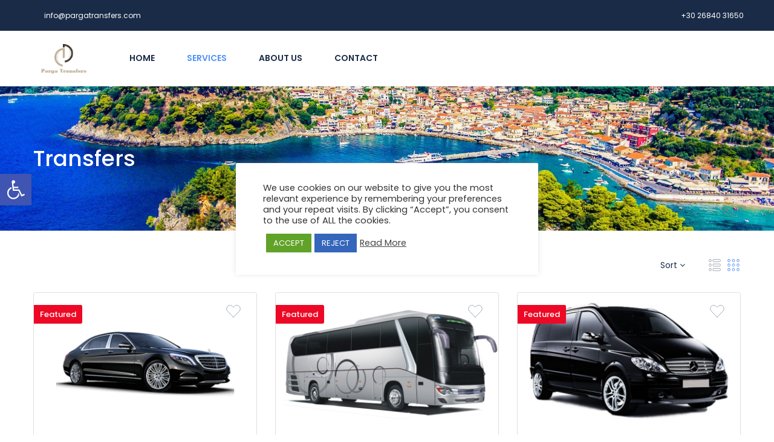

--- FILE ---
content_type: text/html; charset=UTF-8
request_url: https://pargatransfers.com/transfers/
body_size: 35759
content:
<!DOCTYPE html>
<html lang="el">
    <head>
        <meta charset="UTF-8">
        <meta name="viewport" content="width=device-width, height=device-height, initial-scale=1, maximum-scale=2, minimum-scale=1">
        <meta name="theme-color" content="#ED8323"/>
        <meta name="robots" content="follow"/>
        <meta http-equiv="x-ua-compatible" content="IE=edge">
                    <meta name="traveler" content="2.9.5"/>          <link rel="profile" href="https://gmpg.org/xfn/11">
        <link rel="pingback" href="https://pargatransfers.com/xmlrpc.php">
                <title>Transfers &#8211; Pargatransfers</title>
<meta name='robots' content='max-image-preview:large' />
<link rel='dns-prefetch' href='//maps.googleapis.com' />
<link rel='dns-prefetch' href='//cdn.jsdelivr.net' />
<link rel='dns-prefetch' href='//apis.google.com' />
<link rel='dns-prefetch' href='//fonts.googleapis.com' />
<link rel='dns-prefetch' href='//maxst.icons8.com' />
<link rel="alternate" type="application/rss+xml" title="Ροή RSS &raquo; Pargatransfers" href="https://pargatransfers.com/feed/" />
<link rel="alternate" type="application/rss+xml" title="Ροή Σχολίων &raquo; Pargatransfers" href="https://pargatransfers.com/comments/feed/" />
<script type="text/javascript">
/* <![CDATA[ */
window._wpemojiSettings = {"baseUrl":"https:\/\/s.w.org\/images\/core\/emoji\/14.0.0\/72x72\/","ext":".png","svgUrl":"https:\/\/s.w.org\/images\/core\/emoji\/14.0.0\/svg\/","svgExt":".svg","source":{"concatemoji":"https:\/\/pargatransfers.com\/wp-includes\/js\/wp-emoji-release.min.js?ver=6.4.7"}};
/*! This file is auto-generated */
!function(i,n){var o,s,e;function c(e){try{var t={supportTests:e,timestamp:(new Date).valueOf()};sessionStorage.setItem(o,JSON.stringify(t))}catch(e){}}function p(e,t,n){e.clearRect(0,0,e.canvas.width,e.canvas.height),e.fillText(t,0,0);var t=new Uint32Array(e.getImageData(0,0,e.canvas.width,e.canvas.height).data),r=(e.clearRect(0,0,e.canvas.width,e.canvas.height),e.fillText(n,0,0),new Uint32Array(e.getImageData(0,0,e.canvas.width,e.canvas.height).data));return t.every(function(e,t){return e===r[t]})}function u(e,t,n){switch(t){case"flag":return n(e,"\ud83c\udff3\ufe0f\u200d\u26a7\ufe0f","\ud83c\udff3\ufe0f\u200b\u26a7\ufe0f")?!1:!n(e,"\ud83c\uddfa\ud83c\uddf3","\ud83c\uddfa\u200b\ud83c\uddf3")&&!n(e,"\ud83c\udff4\udb40\udc67\udb40\udc62\udb40\udc65\udb40\udc6e\udb40\udc67\udb40\udc7f","\ud83c\udff4\u200b\udb40\udc67\u200b\udb40\udc62\u200b\udb40\udc65\u200b\udb40\udc6e\u200b\udb40\udc67\u200b\udb40\udc7f");case"emoji":return!n(e,"\ud83e\udef1\ud83c\udffb\u200d\ud83e\udef2\ud83c\udfff","\ud83e\udef1\ud83c\udffb\u200b\ud83e\udef2\ud83c\udfff")}return!1}function f(e,t,n){var r="undefined"!=typeof WorkerGlobalScope&&self instanceof WorkerGlobalScope?new OffscreenCanvas(300,150):i.createElement("canvas"),a=r.getContext("2d",{willReadFrequently:!0}),o=(a.textBaseline="top",a.font="600 32px Arial",{});return e.forEach(function(e){o[e]=t(a,e,n)}),o}function t(e){var t=i.createElement("script");t.src=e,t.defer=!0,i.head.appendChild(t)}"undefined"!=typeof Promise&&(o="wpEmojiSettingsSupports",s=["flag","emoji"],n.supports={everything:!0,everythingExceptFlag:!0},e=new Promise(function(e){i.addEventListener("DOMContentLoaded",e,{once:!0})}),new Promise(function(t){var n=function(){try{var e=JSON.parse(sessionStorage.getItem(o));if("object"==typeof e&&"number"==typeof e.timestamp&&(new Date).valueOf()<e.timestamp+604800&&"object"==typeof e.supportTests)return e.supportTests}catch(e){}return null}();if(!n){if("undefined"!=typeof Worker&&"undefined"!=typeof OffscreenCanvas&&"undefined"!=typeof URL&&URL.createObjectURL&&"undefined"!=typeof Blob)try{var e="postMessage("+f.toString()+"("+[JSON.stringify(s),u.toString(),p.toString()].join(",")+"));",r=new Blob([e],{type:"text/javascript"}),a=new Worker(URL.createObjectURL(r),{name:"wpTestEmojiSupports"});return void(a.onmessage=function(e){c(n=e.data),a.terminate(),t(n)})}catch(e){}c(n=f(s,u,p))}t(n)}).then(function(e){for(var t in e)n.supports[t]=e[t],n.supports.everything=n.supports.everything&&n.supports[t],"flag"!==t&&(n.supports.everythingExceptFlag=n.supports.everythingExceptFlag&&n.supports[t]);n.supports.everythingExceptFlag=n.supports.everythingExceptFlag&&!n.supports.flag,n.DOMReady=!1,n.readyCallback=function(){n.DOMReady=!0}}).then(function(){return e}).then(function(){var e;n.supports.everything||(n.readyCallback(),(e=n.source||{}).concatemoji?t(e.concatemoji):e.wpemoji&&e.twemoji&&(t(e.twemoji),t(e.wpemoji)))}))}((window,document),window._wpemojiSettings);
/* ]]> */
</script>
<style id='wp-emoji-styles-inline-css' type='text/css'>

	img.wp-smiley, img.emoji {
		display: inline !important;
		border: none !important;
		box-shadow: none !important;
		height: 1em !important;
		width: 1em !important;
		margin: 0 0.07em !important;
		vertical-align: -0.1em !important;
		background: none !important;
		padding: 0 !important;
	}
</style>
<link rel='stylesheet' id='wp-block-library-css' href='https://pargatransfers.com/wp-includes/css/dist/block-library/style.min.css?ver=6.4.7' type='text/css' media='all' />
<style id='classic-theme-styles-inline-css' type='text/css'>
/*! This file is auto-generated */
.wp-block-button__link{color:#fff;background-color:#32373c;border-radius:9999px;box-shadow:none;text-decoration:none;padding:calc(.667em + 2px) calc(1.333em + 2px);font-size:1.125em}.wp-block-file__button{background:#32373c;color:#fff;text-decoration:none}
</style>
<style id='global-styles-inline-css' type='text/css'>
body{--wp--preset--color--black: #000000;--wp--preset--color--cyan-bluish-gray: #abb8c3;--wp--preset--color--white: #ffffff;--wp--preset--color--pale-pink: #f78da7;--wp--preset--color--vivid-red: #cf2e2e;--wp--preset--color--luminous-vivid-orange: #ff6900;--wp--preset--color--luminous-vivid-amber: #fcb900;--wp--preset--color--light-green-cyan: #7bdcb5;--wp--preset--color--vivid-green-cyan: #00d084;--wp--preset--color--pale-cyan-blue: #8ed1fc;--wp--preset--color--vivid-cyan-blue: #0693e3;--wp--preset--color--vivid-purple: #9b51e0;--wp--preset--gradient--vivid-cyan-blue-to-vivid-purple: linear-gradient(135deg,rgba(6,147,227,1) 0%,rgb(155,81,224) 100%);--wp--preset--gradient--light-green-cyan-to-vivid-green-cyan: linear-gradient(135deg,rgb(122,220,180) 0%,rgb(0,208,130) 100%);--wp--preset--gradient--luminous-vivid-amber-to-luminous-vivid-orange: linear-gradient(135deg,rgba(252,185,0,1) 0%,rgba(255,105,0,1) 100%);--wp--preset--gradient--luminous-vivid-orange-to-vivid-red: linear-gradient(135deg,rgba(255,105,0,1) 0%,rgb(207,46,46) 100%);--wp--preset--gradient--very-light-gray-to-cyan-bluish-gray: linear-gradient(135deg,rgb(238,238,238) 0%,rgb(169,184,195) 100%);--wp--preset--gradient--cool-to-warm-spectrum: linear-gradient(135deg,rgb(74,234,220) 0%,rgb(151,120,209) 20%,rgb(207,42,186) 40%,rgb(238,44,130) 60%,rgb(251,105,98) 80%,rgb(254,248,76) 100%);--wp--preset--gradient--blush-light-purple: linear-gradient(135deg,rgb(255,206,236) 0%,rgb(152,150,240) 100%);--wp--preset--gradient--blush-bordeaux: linear-gradient(135deg,rgb(254,205,165) 0%,rgb(254,45,45) 50%,rgb(107,0,62) 100%);--wp--preset--gradient--luminous-dusk: linear-gradient(135deg,rgb(255,203,112) 0%,rgb(199,81,192) 50%,rgb(65,88,208) 100%);--wp--preset--gradient--pale-ocean: linear-gradient(135deg,rgb(255,245,203) 0%,rgb(182,227,212) 50%,rgb(51,167,181) 100%);--wp--preset--gradient--electric-grass: linear-gradient(135deg,rgb(202,248,128) 0%,rgb(113,206,126) 100%);--wp--preset--gradient--midnight: linear-gradient(135deg,rgb(2,3,129) 0%,rgb(40,116,252) 100%);--wp--preset--font-size--small: 13px;--wp--preset--font-size--medium: 20px;--wp--preset--font-size--large: 36px;--wp--preset--font-size--x-large: 42px;--wp--preset--spacing--20: 0.44rem;--wp--preset--spacing--30: 0.67rem;--wp--preset--spacing--40: 1rem;--wp--preset--spacing--50: 1.5rem;--wp--preset--spacing--60: 2.25rem;--wp--preset--spacing--70: 3.38rem;--wp--preset--spacing--80: 5.06rem;--wp--preset--shadow--natural: 6px 6px 9px rgba(0, 0, 0, 0.2);--wp--preset--shadow--deep: 12px 12px 50px rgba(0, 0, 0, 0.4);--wp--preset--shadow--sharp: 6px 6px 0px rgba(0, 0, 0, 0.2);--wp--preset--shadow--outlined: 6px 6px 0px -3px rgba(255, 255, 255, 1), 6px 6px rgba(0, 0, 0, 1);--wp--preset--shadow--crisp: 6px 6px 0px rgba(0, 0, 0, 1);}:where(.is-layout-flex){gap: 0.5em;}:where(.is-layout-grid){gap: 0.5em;}body .is-layout-flow > .alignleft{float: left;margin-inline-start: 0;margin-inline-end: 2em;}body .is-layout-flow > .alignright{float: right;margin-inline-start: 2em;margin-inline-end: 0;}body .is-layout-flow > .aligncenter{margin-left: auto !important;margin-right: auto !important;}body .is-layout-constrained > .alignleft{float: left;margin-inline-start: 0;margin-inline-end: 2em;}body .is-layout-constrained > .alignright{float: right;margin-inline-start: 2em;margin-inline-end: 0;}body .is-layout-constrained > .aligncenter{margin-left: auto !important;margin-right: auto !important;}body .is-layout-constrained > :where(:not(.alignleft):not(.alignright):not(.alignfull)){max-width: var(--wp--style--global--content-size);margin-left: auto !important;margin-right: auto !important;}body .is-layout-constrained > .alignwide{max-width: var(--wp--style--global--wide-size);}body .is-layout-flex{display: flex;}body .is-layout-flex{flex-wrap: wrap;align-items: center;}body .is-layout-flex > *{margin: 0;}body .is-layout-grid{display: grid;}body .is-layout-grid > *{margin: 0;}:where(.wp-block-columns.is-layout-flex){gap: 2em;}:where(.wp-block-columns.is-layout-grid){gap: 2em;}:where(.wp-block-post-template.is-layout-flex){gap: 1.25em;}:where(.wp-block-post-template.is-layout-grid){gap: 1.25em;}.has-black-color{color: var(--wp--preset--color--black) !important;}.has-cyan-bluish-gray-color{color: var(--wp--preset--color--cyan-bluish-gray) !important;}.has-white-color{color: var(--wp--preset--color--white) !important;}.has-pale-pink-color{color: var(--wp--preset--color--pale-pink) !important;}.has-vivid-red-color{color: var(--wp--preset--color--vivid-red) !important;}.has-luminous-vivid-orange-color{color: var(--wp--preset--color--luminous-vivid-orange) !important;}.has-luminous-vivid-amber-color{color: var(--wp--preset--color--luminous-vivid-amber) !important;}.has-light-green-cyan-color{color: var(--wp--preset--color--light-green-cyan) !important;}.has-vivid-green-cyan-color{color: var(--wp--preset--color--vivid-green-cyan) !important;}.has-pale-cyan-blue-color{color: var(--wp--preset--color--pale-cyan-blue) !important;}.has-vivid-cyan-blue-color{color: var(--wp--preset--color--vivid-cyan-blue) !important;}.has-vivid-purple-color{color: var(--wp--preset--color--vivid-purple) !important;}.has-black-background-color{background-color: var(--wp--preset--color--black) !important;}.has-cyan-bluish-gray-background-color{background-color: var(--wp--preset--color--cyan-bluish-gray) !important;}.has-white-background-color{background-color: var(--wp--preset--color--white) !important;}.has-pale-pink-background-color{background-color: var(--wp--preset--color--pale-pink) !important;}.has-vivid-red-background-color{background-color: var(--wp--preset--color--vivid-red) !important;}.has-luminous-vivid-orange-background-color{background-color: var(--wp--preset--color--luminous-vivid-orange) !important;}.has-luminous-vivid-amber-background-color{background-color: var(--wp--preset--color--luminous-vivid-amber) !important;}.has-light-green-cyan-background-color{background-color: var(--wp--preset--color--light-green-cyan) !important;}.has-vivid-green-cyan-background-color{background-color: var(--wp--preset--color--vivid-green-cyan) !important;}.has-pale-cyan-blue-background-color{background-color: var(--wp--preset--color--pale-cyan-blue) !important;}.has-vivid-cyan-blue-background-color{background-color: var(--wp--preset--color--vivid-cyan-blue) !important;}.has-vivid-purple-background-color{background-color: var(--wp--preset--color--vivid-purple) !important;}.has-black-border-color{border-color: var(--wp--preset--color--black) !important;}.has-cyan-bluish-gray-border-color{border-color: var(--wp--preset--color--cyan-bluish-gray) !important;}.has-white-border-color{border-color: var(--wp--preset--color--white) !important;}.has-pale-pink-border-color{border-color: var(--wp--preset--color--pale-pink) !important;}.has-vivid-red-border-color{border-color: var(--wp--preset--color--vivid-red) !important;}.has-luminous-vivid-orange-border-color{border-color: var(--wp--preset--color--luminous-vivid-orange) !important;}.has-luminous-vivid-amber-border-color{border-color: var(--wp--preset--color--luminous-vivid-amber) !important;}.has-light-green-cyan-border-color{border-color: var(--wp--preset--color--light-green-cyan) !important;}.has-vivid-green-cyan-border-color{border-color: var(--wp--preset--color--vivid-green-cyan) !important;}.has-pale-cyan-blue-border-color{border-color: var(--wp--preset--color--pale-cyan-blue) !important;}.has-vivid-cyan-blue-border-color{border-color: var(--wp--preset--color--vivid-cyan-blue) !important;}.has-vivid-purple-border-color{border-color: var(--wp--preset--color--vivid-purple) !important;}.has-vivid-cyan-blue-to-vivid-purple-gradient-background{background: var(--wp--preset--gradient--vivid-cyan-blue-to-vivid-purple) !important;}.has-light-green-cyan-to-vivid-green-cyan-gradient-background{background: var(--wp--preset--gradient--light-green-cyan-to-vivid-green-cyan) !important;}.has-luminous-vivid-amber-to-luminous-vivid-orange-gradient-background{background: var(--wp--preset--gradient--luminous-vivid-amber-to-luminous-vivid-orange) !important;}.has-luminous-vivid-orange-to-vivid-red-gradient-background{background: var(--wp--preset--gradient--luminous-vivid-orange-to-vivid-red) !important;}.has-very-light-gray-to-cyan-bluish-gray-gradient-background{background: var(--wp--preset--gradient--very-light-gray-to-cyan-bluish-gray) !important;}.has-cool-to-warm-spectrum-gradient-background{background: var(--wp--preset--gradient--cool-to-warm-spectrum) !important;}.has-blush-light-purple-gradient-background{background: var(--wp--preset--gradient--blush-light-purple) !important;}.has-blush-bordeaux-gradient-background{background: var(--wp--preset--gradient--blush-bordeaux) !important;}.has-luminous-dusk-gradient-background{background: var(--wp--preset--gradient--luminous-dusk) !important;}.has-pale-ocean-gradient-background{background: var(--wp--preset--gradient--pale-ocean) !important;}.has-electric-grass-gradient-background{background: var(--wp--preset--gradient--electric-grass) !important;}.has-midnight-gradient-background{background: var(--wp--preset--gradient--midnight) !important;}.has-small-font-size{font-size: var(--wp--preset--font-size--small) !important;}.has-medium-font-size{font-size: var(--wp--preset--font-size--medium) !important;}.has-large-font-size{font-size: var(--wp--preset--font-size--large) !important;}.has-x-large-font-size{font-size: var(--wp--preset--font-size--x-large) !important;}
.wp-block-navigation a:where(:not(.wp-element-button)){color: inherit;}
:where(.wp-block-post-template.is-layout-flex){gap: 1.25em;}:where(.wp-block-post-template.is-layout-grid){gap: 1.25em;}
:where(.wp-block-columns.is-layout-flex){gap: 2em;}:where(.wp-block-columns.is-layout-grid){gap: 2em;}
.wp-block-pullquote{font-size: 1.5em;line-height: 1.6;}
</style>
<link rel='stylesheet' id='contact-form-7-css' href='https://pargatransfers.com/wp-content/plugins/contact-form-7/includes/css/styles.css?ver=5.9.8' type='text/css' media='all' />
<link rel='stylesheet' id='cookie-law-info-css' href='https://pargatransfers.com/wp-content/plugins/cookie-law-info/legacy/public/css/cookie-law-info-public.css?ver=3.4.0' type='text/css' media='all' />
<link rel='stylesheet' id='cookie-law-info-gdpr-css' href='https://pargatransfers.com/wp-content/plugins/cookie-law-info/legacy/public/css/cookie-law-info-gdpr.css?ver=3.4.0' type='text/css' media='all' />
<link rel='stylesheet' id='load-engines-css' href='https://pargatransfers.com/wp-content/plugins/load-engines/public/css/load-engines-public.css?ver=2.3.4' type='text/css' media='all' />
<link rel='stylesheet' id='register-mail-route-css' href='https://pargatransfers.com/wp-content/plugins/register-mail-route/public/css/register-mail-route-public.css?ver=1.0.0' type='text/css' media='all' />
<link rel='stylesheet' id='google-font-css-css' href='https://fonts.googleapis.com/css?family=Poppins%3A400%2C500%2C600&#038;ver=6.4.7' type='text/css' media='all' />
<link rel='stylesheet' id='bootstrap-css-css' href='https://pargatransfers.com/wp-content/themes/traveler/v2/css/bootstrap.min.css?ver=6.4.7' type='text/css' media='all' />
<link rel='stylesheet' id='helpers-css-css' href='https://pargatransfers.com/wp-content/themes/traveler/v2/css/helpers.css?ver=6.4.7' type='text/css' media='all' />
<link rel='stylesheet' id='font-awesome-css-css' href='https://pargatransfers.com/wp-content/themes/traveler/v2/css/font-awesome.min.css?ver=6.4.7' type='text/css' media='all' />
<link rel='stylesheet' id='fotorama-css-css' href='https://pargatransfers.com/wp-content/themes/traveler/v2/js/fotorama/fotorama.css?ver=6.4.7' type='text/css' media='all' />
<link rel='stylesheet' id='rangeSlider-css-css' href='https://pargatransfers.com/wp-content/themes/traveler/v2/js/ion.rangeSlider/css/ion.rangeSlider.css?ver=6.4.7' type='text/css' media='all' />
<link rel='stylesheet' id='rangeSlider-skinHTML5-css-css' href='https://pargatransfers.com/wp-content/themes/traveler/v2/js/ion.rangeSlider/css/ion.rangeSlider.skinHTML5.css?ver=6.4.7' type='text/css' media='all' />
<link rel='stylesheet' id='daterangepicker-css-css' href='https://pargatransfers.com/wp-content/themes/traveler/v2/js/daterangepicker/daterangepicker.css?ver=6.4.7' type='text/css' media='all' />
<link rel='stylesheet' id='awesome-line-awesome-css-css' href='https://maxst.icons8.com/vue-static/landings/line-awesome/line-awesome/1.1.0/css/line-awesome.min.css?ver=6.4.7' type='text/css' media='all' />
<link rel='stylesheet' id='sweetalert2-css-css' href='https://pargatransfers.com/wp-content/themes/traveler/v2/css/sweetalert2.css?ver=6.4.7' type='text/css' media='all' />
<link rel='stylesheet' id='select2.min-css-css' href='https://pargatransfers.com/wp-content/themes/traveler/v2/css/select2.min.css?ver=6.4.7' type='text/css' media='all' />
<link rel='stylesheet' id='flickity-css-css' href='https://pargatransfers.com/wp-content/themes/traveler/v2/css/flickity.css?ver=6.4.7' type='text/css' media='all' />
<link rel='stylesheet' id='magnific-css-css' href='https://pargatransfers.com/wp-content/themes/traveler/v2/js/magnific-popup/magnific-popup.css?ver=6.4.7' type='text/css' media='all' />
<link rel='stylesheet' id='owlcarousel-css-css' href='https://pargatransfers.com/wp-content/themes/traveler/v2/js/owlcarousel/assets/owl.carousel.min.css?ver=6.4.7' type='text/css' media='all' />
<link rel='stylesheet' id='st-style-css-css' href='https://pargatransfers.com/wp-content/themes/traveler/v2/css/style.css?ver=6.4.7' type='text/css' media='all' />
<link rel='stylesheet' id='affilate-css-css' href='https://pargatransfers.com/wp-content/themes/traveler/v2/css/affilate.css?ver=6.4.7' type='text/css' media='all' />
<link rel='stylesheet' id='affilate-h-css-css' href='https://pargatransfers.com/wp-content/themes/traveler/v2/css/affilate-h.css?ver=6.4.7' type='text/css' media='all' />
<link rel='stylesheet' id='search-result-css-css' href='https://pargatransfers.com/wp-content/themes/traveler/v2/css/search_result.css?ver=6.4.7' type='text/css' media='all' />
<link rel='stylesheet' id='st-fix-safari-css-css' href='https://pargatransfers.com/wp-content/themes/traveler/v2/css/fsafari.css?ver=6.4.7' type='text/css' media='all' />
<link rel='stylesheet' id='checkout-css-css' href='https://pargatransfers.com/wp-content/themes/traveler/v2/css/checkout.css?ver=6.4.7' type='text/css' media='all' />
<link rel='stylesheet' id='partner-page-css-css' href='https://pargatransfers.com/wp-content/themes/traveler/v2/css/partner_page.css?ver=6.4.7' type='text/css' media='all' />
<link rel='stylesheet' id='responsive-css-css' href='https://pargatransfers.com/wp-content/themes/traveler/v2/css/responsive.css?ver=6.4.7' type='text/css' media='all' />
<link rel='stylesheet' id='mCustomScrollbar-css-css' href='https://cdn.jsdelivr.net/jquery.mcustomscrollbar/3.1.3/jquery.mCustomScrollbar.min.css?ver=6.4.7' type='text/css' media='all' />
<link rel='stylesheet' id='single-tour-css' href='https://pargatransfers.com/wp-content/themes/traveler/v2/css/sin-tour.css?ver=6.4.7' type='text/css' media='all' />
<link rel='stylesheet' id='enquire-css-css' href='https://pargatransfers.com/wp-content/themes/traveler/v2/css/enquire.css?ver=6.4.7' type='text/css' media='all' />
<link rel='stylesheet' id='pojo-a11y-css' href='https://pargatransfers.com/wp-content/plugins/pojo-accessibility/assets/css/style.min.css?ver=1.0.0' type='text/css' media='all' />
<link rel='stylesheet' id='parent-style-css' href='https://pargatransfers.com/wp-content/themes/traveler/style.css?ver=6.4.7' type='text/css' media='all' />
<link rel='stylesheet' id='child-style-css' href='https://pargatransfers.com/wp-content/themes/traveler-childtheme/style.css?ver=6.4.7' type='text/css' media='all' />
<script type="text/javascript" id="jquery-core-js-extra">
/* <![CDATA[ */
var list_location = {"list":"\"\""};
var st_checkout_text = {"without_pp":"Submit Request","with_pp":"Booking Now","validate_form":"Please fill all required fields","error_accept_term":"Please accept our terms and conditions","email_validate":"Email is not valid","adult_price":"Adult","child_price":"Child","infant_price":"Infant","adult":"Adult","child":"Child","infant":"Infant","price":"Price","origin_price":"Origin Price","text_unavailable":"Not Available: "};
var st_params = {"theme_url":"https:\/\/pargatransfers.com\/wp-content\/themes\/traveler","caculator_price_single_ajax":"off","site_url":"https:\/\/pargatransfers.com","load_price":"https:\/\/pargatransfers.com","ajax_url":"https:\/\/pargatransfers.com\/wp-admin\/admin-ajax.php","loading_url":"https:\/\/pargatransfers.com\/wp-admin\/images\/wpspin_light.gif","st_search_nonce":"377f5a0f79","facebook_enable":"on","facbook_app_id":"RBKANUDGJN6KY7WQ","booking_currency_precision":"2","thousand_separator":".","decimal_separator":",","currency_symbol":"\u20ac","currency_position":"left","currency_rtl_support":"off","free_text":"Free","date_format":"dd\/mm\/yyyy","date_format_calendar":"dd\/mm\/yyyy","time_format":"12h","mk_my_location":"https:\/\/pargatransfers.com\/wp-content\/themes\/traveler\/img\/my_location.png","locale":"el","header_bgr":"","text_refresh":"Refresh","date_fomat":"DD\/MM\/YYYY","text_loading":"Loading...","text_no_more":"No More","weather_api_key":"a82498aa9918914fa4ac5ba584a7e623","no_vacancy":"No vacancies","a_vacancy":"a vacancy","more_vacancy":"vacancies","utm":"https:\/\/shinetheme.com\/utm\/utm.gif","_s":"b5110eb039","mclusmap":"https:\/\/pargatransfers.com\/wp-content\/themes\/traveler\/v2\/images\/icon_map\/ico_gruop_location.svg","icon_contact_map":"https:\/\/pargatransfers.com\/wp-content\/themes\/traveler\/v2\/images\/markers\/ico_location_3.png","text_adult":"Adult","text_adults":"Adults","text_child":"Children","text_childs":"Childrens","text_price":"Price","text_origin_price":"Origin Price","text_unavailable":"Not Available ","text_available":"Available ","text_adult_price":"Adult Price ","text_child_price":"Child Price ","text_infant_price":"Infant Price","text_update":"Update ","token_mapbox":"pk.eyJ1IjoidGhvYWluZ28iLCJhIjoiY2p3dTE4bDFtMDAweTQ5cm5rMXA5anUwMSJ9.RkIx76muBIvcZ5HDb2g0Bw","text_rtl_mapbox":"","st_icon_mapbox":"http:\/\/travelerdemo.wpengine.com\/wp-content\/uploads\/st_uploadfont\/car.png","text_use_this_media":"Use this media","text_select_image":"Select Image","text_confirm_delete_item":"Are you sure want to delete this item?","text_process_cancel":"You cancelled the process","start_at_text":"Start at","end_at_text":"End at"};
var st_timezone = {"timezone_string":""};
var locale_daterangepicker = {"direction":"ltr","applyLabel":"Apply","cancelLabel":"Cancel","fromLabel":"From","toLabel":"To","customRangeLabel":"Custom","daysOfWeek":["Su","Mo","Tu","We","Th","Fr","Sa"],"monthNames":["January","February","March","April","May","June","July","August","September","October","November","December"],"firstDay":"0","today":"Today"};
var st_list_map_params = {"mk_my_location":"https:\/\/pargatransfers.com\/wp-content\/themes\/traveler\/img\/my_location.png","text_my_location":"3000 m radius","text_no_result":"No Result","cluster_0":"<div class='cluster cluster-1'>CLUSTER_COUNT<\/div>","cluster_20":"<div class='cluster cluster-2'>CLUSTER_COUNT<\/div>","cluster_50":"<div class='cluster cluster-3'>CLUSTER_COUNT<\/div>","cluster_m1":"https:\/\/pargatransfers.com\/wp-content\/themes\/traveler\/img\/map\/m1.png","cluster_m2":"https:\/\/pargatransfers.com\/wp-content\/themes\/traveler\/img\/map\/m2.png","cluster_m3":"https:\/\/pargatransfers.com\/wp-content\/themes\/traveler\/img\/map\/m3.png","cluster_m4":"https:\/\/pargatransfers.com\/wp-content\/themes\/traveler\/img\/map\/m4.png","cluster_m5":"https:\/\/pargatransfers.com\/wp-content\/themes\/traveler\/img\/map\/m5.png","icon_full_screen":"https:\/\/pargatransfers.com\/wp-content\/themes\/traveler\/v2\/images\/icon_map\/ico_fullscreen.svg","icon_my_location":"https:\/\/pargatransfers.com\/wp-content\/themes\/traveler\/v2\/images\/icon_map\/ico_location.svg","icon_my_style":"https:\/\/pargatransfers.com\/wp-content\/themes\/traveler\/v2\/images\/icon_map\/ico_view_maps.svg","icon_zoom_out":"https:\/\/pargatransfers.com\/wp-content\/themes\/traveler\/v2\/images\/icon_map\/ico_maps_zoom-out.svg","icon_zoom_in":"https:\/\/pargatransfers.com\/wp-content\/themes\/traveler\/v2\/images\/icon_map\/ico_maps_zoom_in.svg","icon_close":"https:\/\/pargatransfers.com\/wp-content\/themes\/traveler\/v2\/images\/icon_map\/icon_close.svg"};
var st_config_partner = {"text_er_image_format":""};
var st_icon_picker = {"icon_list":["fa-glass","fa-music","fa-search","fa-envelope-o","fa-heart","fa-star","fa-star-o","fa-user","fa-film","fa-th-large","fa-th","fa-th-list","fa-check","fa-remove","fa-close","fa-times","fa-search-plus","fa-search-minus","fa-power-off","fa-signal","fa-gear","fa-cog","fa-trash-o","fa-home","fa-file-o","fa-clock-o","fa-road","fa-download","fa-arrow-circle-o-down","fa-arrow-circle-o-up","fa-inbox","fa-play-circle-o","fa-rotate-right","fa-repeat","fa-refresh","fa-list-alt","fa-lock","fa-flag","fa-headphones","fa-volume-off","fa-volume-down","fa-volume-up","fa-qrcode","fa-barcode","fa-tag","fa-tags","fa-book","fa-bookmark","fa-print","fa-camera","fa-font","fa-bold","fa-italic","fa-text-height","fa-text-width","fa-align-left","fa-align-center","fa-align-right","fa-align-justify","fa-list","fa-dedent","fa-outdent","fa-indent","fa-video-camera","fa-photo","fa-image","fa-picture-o","fa-pencil","fa-map-marker","fa-adjust","fa-tint","fa-edit","fa-pencil-square-o","fa-share-square-o","fa-check-square-o","fa-arrows","fa-step-backward","fa-fast-backward","fa-backward","fa-play","fa-pause","fa-stop","fa-forward","fa-fast-forward","fa-step-forward","fa-eject","fa-chevron-left","fa-chevron-right","fa-plus-circle","fa-minus-circle","fa-times-circle","fa-check-circle","fa-question-circle","fa-info-circle","fa-crosshairs","fa-times-circle-o","fa-check-circle-o","fa-ban","fa-arrow-left","fa-arrow-right","fa-arrow-up","fa-arrow-down","fa-mail-forward","fa-share","fa-expand","fa-compress","fa-plus","fa-minus","fa-asterisk","fa-exclamation-circle","fa-gift","fa-leaf","fa-fire","fa-eye","fa-eye-slash","fa-warning","fa-exclamation-triangle","fa-plane","fa-calendar","fa-random","fa-comment","fa-magnet","fa-chevron-up","fa-chevron-down","fa-retweet","fa-shopping-cart","fa-folder","fa-folder-open","fa-arrows-v","fa-arrows-h","fa-bar-chart-o","fa-bar-chart","fa-twitter-square","fa-facebook-square","fa-camera-retro","fa-key","fa-gears","fa-cogs","fa-comments","fa-thumbs-o-up","fa-thumbs-o-down","fa-star-half","fa-heart-o","fa-sign-out","fa-linkedin-square","fa-thumb-tack","fa-external-link","fa-sign-in","fa-trophy","fa-github-square","fa-upload","fa-lemon-o","fa-phone","fa-square-o","fa-bookmark-o","fa-phone-square","fa-twitter","fa-facebook-f","fa-facebook","fa-github","fa-unlock","fa-credit-card","fa-feed","fa-rss","fa-hdd-o","fa-bullhorn","fa-bell","fa-certificate","fa-hand-o-right","fa-hand-o-left","fa-hand-o-up","fa-hand-o-down","fa-arrow-circle-left","fa-arrow-circle-right","fa-arrow-circle-up","fa-arrow-circle-down","fa-globe","fa-wrench","fa-tasks","fa-filter","fa-briefcase","fa-arrows-alt","fa-group","fa-users","fa-chain","fa-link","fa-cloud","fa-flask","fa-cut","fa-scissors","fa-copy","fa-files-o","fa-paperclip","fa-save","fa-floppy-o","fa-square","fa-navicon","fa-reorder","fa-bars","fa-list-ul","fa-list-ol","fa-strikethrough","fa-underline","fa-table","fa-magic","fa-truck","fa-pinterest","fa-pinterest-square","fa-google-plus-square","fa-google-plus","fa-money","fa-caret-down","fa-caret-up","fa-caret-left","fa-caret-right","fa-columns","fa-unsorted","fa-sort","fa-sort-down","fa-sort-desc","fa-sort-up","fa-sort-asc","fa-envelope","fa-linkedin","fa-rotate-left","fa-undo","fa-legal","fa-gavel","fa-dashboard","fa-tachometer","fa-comment-o","fa-comments-o","fa-flash","fa-bolt","fa-sitemap","fa-umbrella","fa-paste","fa-clipboard","fa-lightbulb-o","fa-exchange","fa-cloud-download","fa-cloud-upload","fa-user-md","fa-stethoscope","fa-suitcase","fa-bell-o","fa-coffee","fa-cutlery","fa-file-text-o","fa-building-o","fa-hospital-o","fa-ambulance","fa-medkit","fa-fighter-jet","fa-beer","fa-h-square","fa-plus-square","fa-angle-double-left","fa-angle-double-right","fa-angle-double-up","fa-angle-double-down","fa-angle-left","fa-angle-right","fa-angle-up","fa-angle-down","fa-desktop","fa-laptop","fa-tablet","fa-mobile-phone","fa-mobile","fa-circle-o","fa-quote-left","fa-quote-right","fa-spinner","fa-circle","fa-mail-reply","fa-reply","fa-github-alt","fa-folder-o","fa-folder-open-o","fa-smile-o","fa-frown-o","fa-meh-o","fa-gamepad","fa-keyboard-o","fa-flag-o","fa-flag-checkered","fa-terminal","fa-code","fa-mail-reply-all","fa-reply-all","fa-star-half-empty","fa-star-half-full","fa-star-half-o","fa-location-arrow","fa-crop","fa-code-fork","fa-unlink","fa-chain-broken","fa-question","fa-info","fa-exclamation","fa-superscript","fa-subscript","fa-eraser","fa-puzzle-piece","fa-microphone","fa-microphone-slash","fa-shield","fa-calendar-o","fa-fire-extinguisher","fa-rocket","fa-maxcdn","fa-chevron-circle-left","fa-chevron-circle-right","fa-chevron-circle-up","fa-chevron-circle-down","fa-html5","fa-css3","fa-anchor","fa-unlock-alt","fa-bullseye","fa-ellipsis-h","fa-ellipsis-v","fa-rss-square","fa-play-circle","fa-ticket","fa-minus-square","fa-minus-square-o","fa-level-up","fa-level-down","fa-check-square","fa-pencil-square","fa-external-link-square","fa-share-square","fa-compass","fa-toggle-down","fa-caret-square-o-down","fa-toggle-up","fa-caret-square-o-up","fa-toggle-right","fa-caret-square-o-right","fa-euro","fa-eur","fa-gbp","fa-dollar","fa-usd","fa-rupee","fa-inr","fa-cny","fa-rmb","fa-yen","fa-jpy","fa-ruble","fa-rouble","fa-rub","fa-won","fa-krw","fa-bitcoin","fa-btc","fa-file","fa-file-text","fa-sort-alpha-asc","fa-sort-alpha-desc","fa-sort-amount-asc","fa-sort-amount-desc","fa-sort-numeric-asc","fa-sort-numeric-desc","fa-thumbs-up","fa-thumbs-down","fa-youtube-square","fa-youtube","fa-xing","fa-xing-square","fa-youtube-play","fa-dropbox","fa-stack-overflow","fa-instagram","fa-flickr","fa-adn","fa-bitbucket","fa-bitbucket-square","fa-tumblr","fa-tumblr-square","fa-long-arrow-down","fa-long-arrow-up","fa-long-arrow-left","fa-long-arrow-right","fa-apple","fa-windows","fa-android","fa-linux","fa-dribbble","fa-skype","fa-foursquare","fa-trello","fa-female","fa-male","fa-gittip","fa-gratipay","fa-sun-o","fa-moon-o","fa-archive","fa-bug","fa-vk","fa-weibo","fa-renren","fa-pagelines","fa-stack-exchange","fa-arrow-circle-o-right","fa-arrow-circle-o-left","fa-toggle-left","fa-caret-square-o-left","fa-dot-circle-o","fa-wheelchair","fa-vimeo-square","fa-turkish-lira","fa-try","fa-plus-square-o","fa-space-shuttle","fa-slack","fa-envelope-square","fa-wordpress","fa-openid","fa-institution","fa-bank","fa-university","fa-mortar-board","fa-graduation-cap","fa-yahoo","fa-google","fa-reddit","fa-reddit-square","fa-stumbleupon-circle","fa-stumbleupon","fa-delicious","fa-digg","fa-pied-piper","fa-pied-piper-alt","fa-drupal","fa-joomla","fa-language","fa-fax","fa-building","fa-child","fa-paw","fa-spoon","fa-cube","fa-cubes","fa-behance","fa-behance-square","fa-steam","fa-steam-square","fa-recycle","fa-automobile","fa-car","fa-cab","fa-taxi","fa-tree","fa-spotify","fa-deviantart","fa-soundcloud","fa-database","fa-file-pdf-o","fa-file-word-o","fa-file-excel-o","fa-file-powerpoint-o","fa-file-photo-o","fa-file-picture-o","fa-file-image-o","fa-file-zip-o","fa-file-archive-o","fa-file-sound-o","fa-file-audio-o","fa-file-movie-o","fa-file-video-o","fa-file-code-o","fa-vine","fa-codepen","fa-jsfiddle","fa-life-bouy","fa-life-buoy","fa-life-saver","fa-support","fa-life-ring","fa-circle-o-notch","fa-ra","fa-rebel","fa-ge","fa-empire","fa-git-square","fa-git","fa-y-combinator-square","fa-yc-square","fa-hacker-news","fa-tencent-weibo","fa-qq","fa-wechat","fa-weixin","fa-send","fa-paper-plane","fa-send-o","fa-paper-plane-o","fa-history","fa-circle-thin","fa-header","fa-paragraph","fa-sliders","fa-share-alt","fa-share-alt-square","fa-bomb","fa-soccer-ball-o","fa-futbol-o","fa-tty","fa-binoculars","fa-plug","fa-slideshare","fa-twitch","fa-yelp","fa-newspaper-o","fa-wifi","fa-calculator","fa-paypal","fa-google-wallet","fa-cc-visa","fa-cc-mastercard","fa-cc-discover","fa-cc-amex","fa-cc-paypal","fa-cc-stripe","fa-bell-slash","fa-bell-slash-o","fa-trash","fa-copyright","fa-at","fa-eyedropper","fa-paint-brush","fa-birthday-cake","fa-area-chart","fa-pie-chart","fa-line-chart","fa-lastfm","fa-lastfm-square","fa-toggle-off","fa-toggle-on","fa-bicycle","fa-bus","fa-ioxhost","fa-angellist","fa-cc","fa-shekel","fa-sheqel","fa-ils","fa-meanpath","fa-buysellads","fa-connectdevelop","fa-dashcube","fa-forumbee","fa-leanpub","fa-sellsy","fa-shirtsinbulk","fa-simplybuilt","fa-skyatlas","fa-cart-plus","fa-cart-arrow-down","fa-diamond","fa-ship","fa-user-secret","fa-motorcycle","fa-street-view","fa-heartbeat","fa-venus","fa-mars","fa-mercury","fa-intersex","fa-transgender","fa-transgender-alt","fa-venus-double","fa-mars-double","fa-venus-mars","fa-mars-stroke","fa-mars-stroke-v","fa-mars-stroke-h","fa-neuter","fa-genderless","fa-facebook-official","fa-pinterest-p","fa-whatsapp","fa-server","fa-user-plus","fa-user-times","fa-hotel","fa-bed","fa-viacoin","fa-train","fa-subway","fa-medium","fa-yc","fa-y-combinator","fa-optin-monster","fa-opencart","fa-expeditedssl","fa-battery-4","fa-battery-full","fa-battery-3","fa-battery-three-quarters","fa-battery-2","fa-battery-half","fa-battery-1","fa-battery-quarter","fa-battery-0","fa-battery-empty","fa-mouse-pointer","fa-i-cursor","fa-object-group","fa-object-ungroup","fa-sticky-note","fa-sticky-note-o","fa-cc-jcb","fa-cc-diners-club","fa-clone","fa-balance-scale","fa-hourglass-o","fa-hourglass-1","fa-hourglass-start","fa-hourglass-2","fa-hourglass-half","fa-hourglass-3","fa-hourglass-end","fa-hourglass","fa-hand-grab-o","fa-hand-rock-o","fa-hand-stop-o","fa-hand-paper-o","fa-hand-scissors-o","fa-hand-lizard-o","fa-hand-spock-o","fa-hand-pointer-o","fa-hand-peace-o","fa-trademark","fa-registered","fa-creative-commons","fa-gg","fa-gg-circle","fa-tripadvisor","fa-odnoklassniki","fa-odnoklassniki-square","fa-get-pocket","fa-wikipedia-w","fa-safari","fa-chrome","fa-firefox","fa-opera","fa-internet-explorer","fa-tv","fa-television","fa-contao","fa-500px","fa-amazon","fa-calendar-plus-o","fa-calendar-minus-o","fa-calendar-times-o","fa-calendar-check-o","fa-industry","fa-map-pin","fa-map-signs","fa-map-o","fa-map","fa-commenting","fa-commenting-o","fa-houzz","fa-vimeo","fa-black-tie","fa-fonticons","fa-reddit-alien","fa-edge","fa-credit-card-alt","fa-codiepie","fa-modx","fa-fort-awesome","fa-usb","fa-product-hunt","fa-mixcloud","fa-scribd","fa-pause-circle","fa-pause-circle-o","fa-stop-circle","fa-stop-circle-o","fa-shopping-bag","fa-shopping-basket","fa-hashtag","fa-bluetooth","fa-bluetooth-b","fa-percent","fa-gitlab","fa-wpbeginner","fa-wpforms","fa-envira","fa-universal-access","fa-wheelchair-alt","fa-question-circle-o","fa-blind","fa-audio-description","fa-volume-control-phone","fa-braille","fa-assistive-listening-systems","fa-asl-interpreting","fa-american-sign-language-interpreting","fa-deafness","fa-hard-of-hearing","fa-deaf","fa-glide","fa-glide-g","fa-signing","fa-sign-language","fa-low-vision","fa-viadeo","fa-viadeo-square","fa-snapchat","fa-snapchat-ghost","fa-snapchat-square"]};
var st_timezone = {"timezone_string":""};
var st_social_params = {"google_client_id":"RBKANUDGJN6KY7WQ"};
/* ]]> */
</script>
<script type="text/javascript" src="https://pargatransfers.com/wp-includes/js/jquery/jquery.min.js?ver=3.7.1" id="jquery-core-js"></script>
<script type="text/javascript" src="https://pargatransfers.com/wp-includes/js/jquery/jquery-migrate.min.js?ver=3.4.1" id="jquery-migrate-js"></script>
<script type="text/javascript" id="cookie-law-info-js-extra">
/* <![CDATA[ */
var Cli_Data = {"nn_cookie_ids":[],"cookielist":[],"non_necessary_cookies":[],"ccpaEnabled":"","ccpaRegionBased":"","ccpaBarEnabled":"","strictlyEnabled":["necessary","obligatoire"],"ccpaType":"gdpr","js_blocking":"1","custom_integration":"","triggerDomRefresh":"","secure_cookies":""};
var cli_cookiebar_settings = {"animate_speed_hide":"500","animate_speed_show":"500","background":"#FFF","border":"#b1a6a6c2","border_on":"","button_1_button_colour":"#61a229","button_1_button_hover":"#4e8221","button_1_link_colour":"#fff","button_1_as_button":"1","button_1_new_win":"","button_2_button_colour":"#333","button_2_button_hover":"#292929","button_2_link_colour":"#444","button_2_as_button":"","button_2_hidebar":"","button_3_button_colour":"#3566bb","button_3_button_hover":"#2a5296","button_3_link_colour":"#fff","button_3_as_button":"1","button_3_new_win":"","button_4_button_colour":"#000","button_4_button_hover":"#000000","button_4_link_colour":"#333333","button_4_as_button":"","button_7_button_colour":"#61a229","button_7_button_hover":"#4e8221","button_7_link_colour":"#fff","button_7_as_button":"1","button_7_new_win":"","font_family":"inherit","header_fix":"","notify_animate_hide":"1","notify_animate_show":"","notify_div_id":"#cookie-law-info-bar","notify_position_horizontal":"right","notify_position_vertical":"bottom","scroll_close":"","scroll_close_reload":"","accept_close_reload":"","reject_close_reload":"","showagain_tab":"1","showagain_background":"#fff","showagain_border":"#000","showagain_div_id":"#cookie-law-info-again","showagain_x_position":"40px","text":"#333333","show_once_yn":"","show_once":"10000","logging_on":"","as_popup":"","popup_overlay":"","bar_heading_text":"","cookie_bar_as":"popup","popup_showagain_position":"bottom-left","widget_position":"left"};
var log_object = {"ajax_url":"https:\/\/pargatransfers.com\/wp-admin\/admin-ajax.php"};
/* ]]> */
</script>
<script type="text/javascript" src="https://pargatransfers.com/wp-content/plugins/cookie-law-info/legacy/public/js/cookie-law-info-public.js?ver=3.4.0" id="cookie-law-info-js"></script>
<script type="text/javascript" src="https://pargatransfers.com/wp-content/plugins/load-engines/public/js/load-engines-public.js?ver=2.3.4" id="load-engines-js"></script>
<script type="text/javascript" src="https://pargatransfers.com/wp-content/plugins/register-mail-route/public/js/register-mail-route-public.js?ver=1.0.0" id="register-mail-route-js"></script>
<script type="text/javascript" src="https://maps.googleapis.com/maps/api/js?libraries=places&amp;key=AIzaSyD3nyilJOyz0EsQrzoAbaUQzfFBzFhf5Y4" id="map-js"></script>
<script type="text/javascript" src="https://pargatransfers.com/wp-content/themes/traveler/v2/js/magnific-popup/jquery.magnific-popup.min.js?ver=6.4.7" id="magnific-js-js"></script>
<script type="text/javascript" src="https://apis.google.com/js/api:client.js?ver=6.4.7" id="google-api-js"></script>
<link rel="https://api.w.org/" href="https://pargatransfers.com/wp-json/" /><link rel="alternate" type="application/json" href="https://pargatransfers.com/wp-json/wp/v2/pages/7406" /><link rel="EditURI" type="application/rsd+xml" title="RSD" href="https://pargatransfers.com/xmlrpc.php?rsd" />
<meta name="generator" content="WordPress 6.4.7" />
<link rel="canonical" href="https://pargatransfers.com/transfers/" />
<link rel='shortlink' href='https://pargatransfers.com/?p=7406' />
<link rel="alternate" type="application/json+oembed" href="https://pargatransfers.com/wp-json/oembed/1.0/embed?url=https%3A%2F%2Fpargatransfers.com%2Ftransfers%2F" />
<link rel="alternate" type="text/xml+oembed" href="https://pargatransfers.com/wp-json/oembed/1.0/embed?url=https%3A%2F%2Fpargatransfers.com%2Ftransfers%2F&#038;format=xml" />
<link rel="icon"  type="image/png"  href="https://pargatransfers.com/wp-content/uploads/2018/11/logo.png"><style type="text/css">
#pojo-a11y-toolbar .pojo-a11y-toolbar-toggle a{ background-color: #4054b2;	color: #ffffff;}
#pojo-a11y-toolbar .pojo-a11y-toolbar-overlay, #pojo-a11y-toolbar .pojo-a11y-toolbar-overlay ul.pojo-a11y-toolbar-items.pojo-a11y-links{ border-color: #4054b2;}
body.pojo-a11y-focusable a:focus{ outline-style: solid !important;	outline-width: 1px !important;	outline-color: #FF0000 !important;}
#pojo-a11y-toolbar{ top: 40% !important;}
#pojo-a11y-toolbar .pojo-a11y-toolbar-overlay{ background-color: #ffffff;}
#pojo-a11y-toolbar .pojo-a11y-toolbar-overlay ul.pojo-a11y-toolbar-items li.pojo-a11y-toolbar-item a, #pojo-a11y-toolbar .pojo-a11y-toolbar-overlay p.pojo-a11y-toolbar-title{ color: #333333;}
#pojo-a11y-toolbar .pojo-a11y-toolbar-overlay ul.pojo-a11y-toolbar-items li.pojo-a11y-toolbar-item a.active{ background-color: #4054b2;	color: #ffffff;}
@media (max-width: 767px) { #pojo-a11y-toolbar { top: 40% !important; } }</style><meta name="generator" content="Powered by WPBakery Page Builder - drag and drop page builder for WordPress."/>

        <!-- Custom_css.php-->
        <style id="st_custom_css_php">
        
@media screen and (max-width: 782px) {
  html {
    margin-top: 0px !important;
  }

  .admin-bar.logged-in #header {
    padding-top: 45px;
  }

  .logged-in #header {
    margin-top: 0;
  }
}

:root {
	--main-color: #1A2B48;
    --link-color: #5191FA;
    --link-color-dark: #5191FA;
	--grey-color: #5E6D77;
	--light-grey-color: #EAEEF3;
    --orange-color: #FA5636;
}

    .booking-item-rating .fa ,
    .booking-item.booking-item-small .booking-item-rating-stars,
    .comment-form .add_rating,
    .booking-item-payment .booking-item-rating-stars .fa-star,
    .st-item-rating .fa,
    li  .fa-star , li  .fa-star-o , li  .fa-star-half-o{
    color:#FA5636    }

.feature_class{
 background: #19A1E5;
}
.feature_class::before {
   border-color: #19A1E5 #19A1E5 transparent transparent;
}
.feature_class::after {
    border-color: #19A1E5 transparent #19A1E5 #19A1E5;
}
.featured_single .feature_class::before{
   border-color: transparent #19A1E5 transparent transparent;
}
.item-nearby .st_featured::before {
    border-color: transparent transparent #19A1E5 #19A1E5;
}
.item-nearby .st_featured::after {
   border-color: #19A1E5 #19A1E5 #19A1E5 transparent  ;
}

.st_sale_class{
    background-color: #cc0033;
}
.st_sale_class.st_sale_paper * {color: #cc0033 }
.st_sale_class .st_star_label_sale_div::after,.st_sale_label_1::before{
    border-color: #cc0033 transparent transparent #cc0033 ;
}

.btn.active.focus, .btn.active:focus, .btn.focus, .btn:active.focus, .btn:active:focus, .btn:focus {
  outline: none;
}

.st_sale_class .st_star_label_sale_div::after{
border-color: #cc0033


        </style>
        <!-- End Custom_css.php-->
        <!-- start css hook filter -->
        <style type="text/css" id="st_custom_css">
                </style>
        <!-- end css hook filter -->
        <!-- css disable javascript -->
                <style type="text/css" id="st_enable_javascript">
        .search-tabs-bg > .tabbable >.tab-content > .tab-pane{display: none; opacity: 0;}.search-tabs-bg > .tabbable >.tab-content > .tab-pane.active{display: block;opacity: 1;}.search-tabs-to-top { margin-top: -120px;}        </style>

        <style>
        .block1 {
    background-color: rgba(255, 255, 255, 0.8);
    padding: 25px;
    width: 60%;
}
.columnstyle  {
    height: 500px;
}
.columnstyle .bg-mask {
    opacity: 0;
}
li.vc_tta-tab {
    background-color: #f2f2f2;
}
li.vc_tta-tab.vc_active {
    background-color: #c6eaea;
}
.hotel-alone .menu-style-2 .menu .current-menu-ancestor>a{
 background: transparent !important;   
}
.footer-custom a{
 color: #333;   
}
#st-content-wrapper .services-grid .item .reviews .summary {
    display:none;
}

#st-content-wrapper .services-grid .item .reviews .rate {
    display:none;
}

.search-result-page.st-tours .grid-item .service-review .review {
    display: none;
}

.search-result-page .st-hotel-result .item-service .service-review .rating, .search-result-page .st-rental-result .item-service .service-review .rating {
    display: none;
}

.search-result-page .st-hotel-result .item-service .service-review .review, .search-result-page .st-rental-result .item-service .service-review .review {
    display: none;
}

.search-result-page .st-hotel-result .item-service .service-review .st-dot, .search-result-page .st-rental-result .item-service .service-review .st-dot {
    display: none;
}
#st-content-wrapper .st-heading {
    font-size:54px;
    color:#fff;
}

@media screen and (max-width: 900px) {
    #st-content-wrapper .st-heading {
        font-size:24px;
    }
}
#st-how-do-it .st-featured-item.image-left h4{
    color:#fff;
}
        </style>
        <link rel="icon" href="https://pargatransfers.com/wp-content/uploads/2021/02/cropped-αρχείο-λήψης-32x32.png" sizes="32x32" />
<link rel="icon" href="https://pargatransfers.com/wp-content/uploads/2021/02/cropped-αρχείο-λήψης-192x192.png" sizes="192x192" />
<link rel="apple-touch-icon" href="https://pargatransfers.com/wp-content/uploads/2021/02/cropped-αρχείο-λήψης-180x180.png" />
<meta name="msapplication-TileImage" content="https://pargatransfers.com/wp-content/uploads/2021/02/cropped-αρχείο-λήψης-270x270.png" />

        <!-- Begin Custom CSS        -->
        <style>
            
body{
                
            }
        </style>
        <!-- End Custom CSS -->
        		<style type="text/css" id="wp-custom-css">
			h3#modern-result-string {
    visibility: hidden;
}

.search-result-page.st-tours .sidebar-filter .sidebar-item .search-form .search-title {
	visibility: hidden;
}
.header .logo img {
    max-height: 60px;
    max-width: 100%;
}

.search-result-page .banner {
    background-color: #fff;
    background-position: center;
    background-repeat: no-repeat;
    background-size: cover;
    padding: 100px 0;
    position: relative;
}
#main-footer {
    padding-bottom: 10px ;
}

.owner-info.widget-box {
    display: none!important;
}

#st-content-wrapper.st-single-car .form-book-wrapper .form-head {
    padding-top: 20px;
    padding-bottom: 20px;
    display: none!important;
}

#st-content-wrapper.st-single-car .st-hotel-header .right .review-score.style-2 {
    display: none;
}		</style>
		        <!-- HTML5 Shim and Respond.js IE8 support of HTML5 elements and media queries -->
        <!-- WARNING: Respond.js doesn't work if you view the page via file:// -->
        <!--[if lt IE 9]>
        <script src="https://oss.maxcdn.com/html5shiv/3.7.2/html5shiv.min.js"></script>
        <script src="https://oss.maxcdn.com/respond/1.4.2/respond.min.js"></script>
        <![endif]-->
                    <script src="https://apis.google.com/js/platform.js" async defer></script>
                        <meta name="google-signin-client_id" content="RBKANUDGJN6KY7WQ">
                        <meta name="description" content="Tour hotel booking">
            <meta name="keywords" content="traveler">
            <meta name="title" content="Traveler ">
            <meta name="st_utm" content="YTo0OntzOjE6InUiO3M6MjY6Imh0dHBzOi8vcGFyZ2F0cmFuc2ZlcnMuY29tIjtzOjE6Im4iO3M6MTk6IlRyYXZlbGVyIENoaWxkdGhlbWUiO3M6MToidiI7czozOiIxLjAiO3M6MToiaSI7czoxMjoiMTg4LjExNC45Ni4xIjt9">
            <noscript><style> .wpb_animate_when_almost_visible { opacity: 1; }</style></noscript><style id="wpforms-css-vars-root">
				:root {
					--wpforms-field-border-radius: 3px;
--wpforms-field-background-color: #ffffff;
--wpforms-field-border-color: rgba( 0, 0, 0, 0.25 );
--wpforms-field-text-color: rgba( 0, 0, 0, 0.7 );
--wpforms-label-color: rgba( 0, 0, 0, 0.85 );
--wpforms-label-sublabel-color: rgba( 0, 0, 0, 0.55 );
--wpforms-label-error-color: #d63637;
--wpforms-button-border-radius: 3px;
--wpforms-button-background-color: #066aab;
--wpforms-button-text-color: #ffffff;
--wpforms-page-break-color: #066aab;
--wpforms-field-size-input-height: 43px;
--wpforms-field-size-input-spacing: 15px;
--wpforms-field-size-font-size: 16px;
--wpforms-field-size-line-height: 19px;
--wpforms-field-size-padding-h: 14px;
--wpforms-field-size-checkbox-size: 16px;
--wpforms-field-size-sublabel-spacing: 5px;
--wpforms-field-size-icon-size: 1;
--wpforms-label-size-font-size: 16px;
--wpforms-label-size-line-height: 19px;
--wpforms-label-size-sublabel-font-size: 14px;
--wpforms-label-size-sublabel-line-height: 17px;
--wpforms-button-size-font-size: 17px;
--wpforms-button-size-height: 41px;
--wpforms-button-size-padding-h: 15px;
--wpforms-button-size-margin-top: 10px;

				}
			</style>        <script>
            // Load the SDK asynchronously
            (function (d, s, id) {
                var js, fjs = d.getElementsByTagName(s)[0];
                if (d.getElementById(id))
                    return;
                js = d.createElement(s);
                js.id = id;
                js.src = "https://connect.facebook.net/en_US/sdk.js";
                fjs.parentNode.insertBefore(js, fjs);
            }(document, 'script', 'facebook-jssdk'));
            window.fbAsyncInit = function () {
                FB.init({
                    appId: st_params.facbook_app_id,
                    cookie: true, // enable cookies to allow the server to access
                    // the session
                    xfbml: true, // parse social plugins on this page
                    version: 'v3.1' // use graph api version 2.8
                });

            };
        </script>
        <script type="text/javascript">window.liveSettings={api_key:"add61db096874b2b8e165774c8613f62"}</script>
<script type="text/javascript" src="//cdn.transifex.com/live.js"></script>    </head>
        <body  class="page-template page-template-template-cars-search page-template-template-cars-search-php page page-id-7406  st-header-1 wide menu_style1 topbar_position_default  enable_nice_scroll search_enable_preload wpb-js-composer js-comp-ver-6.5.0 vc_responsive">
        <header id="header">
                    <div id="topbar">
                                            <div class="topbar-left">
                            <ul class="st-list socials">
                                <li>
                                                                    </li>
                            </ul>
                            <ul class="st-list topbar-items">
                                <li class="hidden-xs hidden-sm"><a href="" target=""> <span class="__cf_email__" data-cfemail="a9c0c7cfc6e9d9c8dbcec8dddbc8c7dacfccdbda87cac6c4">[email&#160;protected]</span></a></li>                            </ul>
                        </div>
                                            <div class="topbar-right">
                        <ul class="st-list topbar-items">
                                                                    <li class="topbar-item link-item ">
                                            <a href="#" class="login">+30 26840 31650 </a>
                                        </li>
                                                            </ul>
                    </div>
                </div>
                    <div class="header">
        <a href="#" class="toggle-menu" title="toggle  menu" title="toggle-menu"> <em class="input-icon field-icon fa"><svg width="24px" height="24px" viewBox="0 0 24 24" version="1.1" xmlns="http://www.w3.org/2000/svg" xmlns:xlink="http://www.w3.org/1999/xlink">
    <!-- Generator: Sketch 49 (51002) - http://www.bohemiancoding.com/sketch -->
    
    <defs></defs>
    <g    stroke="none" stroke-width="1" fill="none" fill-rule="evenodd" stroke-linecap="round" stroke-linejoin="round">
        <g    stroke="#1A2B48" stroke-width="1.5">
            <g >
                <rect    x="0.75" y="0.753" width="22.5" height="22.5" rx="1.5"></rect>
                <path d="M6.75,7.503 L17.25,7.503" ></path>
                <path d="M6.75,12.003 L17.25,12.003" ></path>
                <path d="M6.75,16.503 L17.25,16.503" ></path>
            </g>
        </g>
    </g>
</svg></em></a>
        <div class="header-left">
                        <a href="https://pargatransfers.com/" class="logo hidden-xs">
                <img src="https://pargatransfers.com/wp-content/uploads/2018/11/logo.png" alt="Parga, Πάργα | Transportation services">
            </a>
            <a href="https://pargatransfers.com/" class="logo hidden-lg hidden-md hidden-sm">
                <img src="https://pargatransfers.com/wp-content/uploads/2018/11/logo.png" alt="Parga, Πάργα | Transportation services">
            </a>
            <nav id="st-main-menu">
                <a href="" class="back-menu" title="back"><em class="fa fa-angle-left"></em></a>
                <ul id="main-menu" class="menu main-menu"><li id="menu-item-9752" class="menu-item menu-item-type-post_type menu-item-object-page menu-item-home menu-item-9752"><a class="" href="https://pargatransfers.com/">Home</a></li>
<li id="menu-item-9817" class="menu-item menu-item-type-post_type menu-item-object-page current-menu-item page_item page-item-7406 current_page_item menu-item-9817"><a class="" href="https://pargatransfers.com/transfers/">Services</a></li>
<li id="menu-item-9753" class="menu-item menu-item-type-post_type menu-item-object-page menu-item-9753"><a class="" href="https://pargatransfers.com/about-us/">About Us</a></li>
<li id="menu-item-9754" class="menu-item menu-item-type-post_type menu-item-object-page menu-item-9754"><a class="" href="https://pargatransfers.com/contact/">Contact</a></li>
</ul>            </nav>
        </div>
        <div class="header-right">
                    </div>
    </div>
</header>
    <div id="st-content-wrapper" class="search-result-page st-tours">
        <div class="banner st_1769899710 ">
    <div class="container">
                <h1>
            Transfers                    </h1>
                            <form action="https://pargatransfers.com/transfers/" name="get" class="hidden-lg hidden-md">
                <div class="search-form-mobile">
                    <div class="form-group">
                        <div class="form-extra-field dropdown">
                            <div class="icon-field">
                                <em class="input-icon field-icon fa"><svg width="20px" height="20px" viewBox="0 0 17 24" version="1.1" xmlns="http://www.w3.org/2000/svg" xmlns:xlink="http://www.w3.org/1999/xlink">
    <!-- Generator: Sketch 49 (51002) - http://www.bohemiancoding.com/sketch -->
    
    <defs></defs>
    <g    stroke="none" stroke-width="1" fill="none" fill-rule="evenodd" stroke-linecap="round" stroke-linejoin="round">
        <g    transform="translate(-165.000000, -328.000000)" stroke="gray">
            <g    transform="translate(135.000000, 290.000000)">
                <g    transform="translate(30.000000, 0.000000)">
                    <g    transform="translate(0.000000, 26.000000)">
                        <g    transform="translate(0.000000, 12.000000)">
                            <g >
                                <path d="M15.75,8.25 C15.75,12.471 12.817,14.899 10.619,17.25 C9.303,18.658 8.25,23.25 8.25,23.25 C8.25,23.25 7.2,18.661 5.887,17.257 C3.687,14.907 0.75,12.475 0.75,8.25 C0.75,4.10786438 4.10786438,0.75 8.25,0.75 C12.3921356,0.75 15.75,4.10786438 15.75,8.25 Z"  ></path>
                                <circle    cx="8.25" cy="8.25" r="3"></circle>
                            </g>
                        </g>
                    </g>
                </g>
            </g>
        </g>
    </g>
</svg></em>                            </div>
                            <input type="hidden" name="location_id" class="form-control" value=""/>
                            
                                                        <input type="text" class="form-control" touchend="stKeyupsmartSearch(this)" autocomplete = "off" onkeyup="stKeyupsmartSearch(this)" id="dropdown-mobile-destination" data-toggle="dropdown" aria-haspopup="true" aria-expanded="false"  name="location_name" value="" placeholder = "Where are you going?" />
                            <ul class="dropdown-menu" aria-labelledby="dropdown-mobile-destination">
                                                <li style="padding-left: 20px;"                     data-country="GR"
                    data-value="9862" class="item parent_li">
                        <span class="parent">Aktion Airport (PVK)</span>                </li>
                                <li style="padding-left: 20px;"                     data-country="GR"
                    data-value="9771" class="item parent_li">
                        <span class="parent">Parga</span>                </li>
                                <li style="padding-left: 20px;"                     data-country="GR"
                    data-value="9775" class="item parent_li">
                        <span class="parent">Plataria</span>                </li>
                                <li style="padding-left: 20px;"                     data-country="GR"
                    data-value="9769" class="item parent_li">
                        <span class="parent">Sivota</span>                </li>
                                            </ul>
                        </div>
                        <button type="submit" class="btn btn-primary"><em class="input-icon field-icon fa"><svg width="25px" height="25px" viewBox="0 0 24 24" version="1.1" xmlns="http://www.w3.org/2000/svg" xmlns:xlink="http://www.w3.org/1999/xlink">
    <!-- Generator: Sketch 49 (51002) - http://www.bohemiancoding.com/sketch -->
    
    <defs></defs>
    <g id="ico_search_header" stroke="none" stroke-width="1" fill="none" fill-rule="evenodd" stroke-linecap="round" stroke-linejoin="round">
        <g    stroke="#ffffff" stroke-width="1.5">
            <g id="search-remove">
                <path d="M18.875,9.812 C18.8754045,13.4778233 16.6674237,16.7828921 13.2807219,18.1859288 C9.89402017,19.5889655 5.99561982,18.8136372 3.4034913,16.2215087 C0.81136277,13.6293802 0.0360345119,9.73097983 1.4390712,6.34427809 C2.84210788,2.95757635 6.1471767,0.74959554 9.813,0.75 C12.2163918,0.75 14.521347,1.70474369 16.2208017,3.40419835 C17.9202563,5.10365301 18.875,7.40860817 18.875,9.812 Z"  ></path>
                <path d="M16.221,16.22 L23.25,23.25"  ></path>
            </g>
        </g>
    </g>
</svg></em></button>
                    </div>
                </div>
            </form>
            </div>
</div>
        <div class="container">
            <div class="st-hotel-result">
                <div class="row">
                    <div class="col-lg-12">
    <div class="toolbar ">
    <ul class="toolbar-action hidden-xs">
        <li>
            <div class="form-extra-field dropdown ">
                <button class="btn btn-link dropdown" type="button" id="dropdownMenuSort" data-toggle="dropdown" aria-haspopup="true" aria-expanded="false">
                    Sort <em class="fa fa-angle-down arrow"></em>
                </button>
                <div class="dropdown-menu sort-menu" aria-labelledby="dropdownMenuSort">
                    <div class="sort-title">
                        <h3>SORT BY <span class="hidden-lg hidden-md hidden-sm close-filter"><em class="fa fa-times" aria-hidden="true"></em></span></h3>
                    </div>
                    <div class="sort-item st-icheck">
                        <div class="st-icheck-item"><label> New car<input class="service_order" type="radio" name="service_order_" data-value="new"/><span class="checkmark"></span></label></div>
                    </div>
                    <div class="sort-item st-icheck">
                        <span class="title">Price</span>
                        <div class="st-icheck-item"><label> Low to High<input class="service_order" type="radio" name="service_order_"  data-value="price_asc"/><span class="checkmark"></span></label></div>
                        <div class="st-icheck-item"><label> High to Low<input class="service_order" type="radio" name="service_order_"  data-value="price_desc"/><span class="checkmark"></span></label></div>
                    </div>
                    <div class="sort-item st-icheck">
                        <span class="title">Name</span>
                        <div class="st-icheck-item"><label> a - z<input class="service_order" type="radio" name="service_order_"  data-value="name_asc"/><span class="checkmark"></span></label></div>
                        <div class="st-icheck-item"><label> z - a<input class="service_order" type="radio" name="service_order_"  data-value="name_desc"/><span class="checkmark"></span></label></div>
                    </div>
                </div>
            </div>
        </li>
                <li class="layout">
            <span class="layout-item " data-value="list">
                <!--<em class="fa fa-list" aria-hidden="true"></em>-->
                <span class="icon-active"><em class="input-icon field-icon fa"><svg width="24px" height="24px" viewBox="0 0 20 20" version="1.1" xmlns="http://www.w3.org/2000/svg" xmlns:xlink="http://www.w3.org/1999/xlink">
    <!-- Generator: Sketch 49 (51002) - http://www.bohemiancoding.com/sketch -->
    
    <defs></defs>
    <g    stroke="none" stroke-width="1" fill="none" fill-rule="evenodd" stroke-linecap="round" stroke-linejoin="round">
        <g id="Search_Result_1_List" transform="translate(-1255.000000, -920.000000)" stroke="#5191FA">
            <g id="list-hotel" transform="translate(435.000000, 910.000000)">
                <g id="sort" transform="translate(818.000000, 10.000000)">
                    <g id="ico_list-active" transform="translate(2.000000, 0.000000)">
                        <g id="layout-bullets">
                            <rect    x="6.875" y="0.6225" width="12.5" height="3.75" rx="1.5"></rect>
                            <rect    x="6.875" y="8.1225" width="12.5" height="3.75" rx="1.5"></rect>
                            <rect    x="6.875" y="15.6225" width="12.5" height="3.75" rx="1.5"></rect>
                            <rect    x="0.625" y="0.6225" width="3.75" height="3.75" rx="1.5"></rect>
                            <rect    x="0.625" y="8.1225" width="3.75" height="3.75" rx="1.5"></rect>
                            <rect    x="0.625" y="15.6225" width="3.75" height="3.75" rx="1.5"></rect>
                        </g>
                    </g>
                </g>
            </g>
        </g>
    </g>
</svg></em></span>
                <span class="icon-normal"><em class="input-icon field-icon fa"><svg height="24px" width="24px" viewBox="0 0 20 20" version="1.1" xmlns="http://www.w3.org/2000/svg" xmlns:xlink="http://www.w3.org/1999/xlink">
    <!-- Generator: Sketch 49 (51002) - http://www.bohemiancoding.com/sketch -->
    
    <defs></defs>
    <g    stroke="none" stroke-width="1" fill="none" fill-rule="evenodd" stroke-linecap="round" stroke-linejoin="round">
        <g    transform="translate(-1255.000000, -920.000000)" stroke="#A0A9B2">
            <g id="list-hotel" transform="translate(435.000000, 910.000000)">
                <g id="ico_list" transform="translate(820.000000, 10.000000)">
                    <g id="layout-bullets">
                        <rect    x="6.875" y="0.6225" width="12.5" height="3.75" rx="1.5"></rect>
                        <rect    x="6.875" y="8.1225" width="12.5" height="3.75" rx="1.5"></rect>
                        <rect    x="6.875" y="15.6225" width="12.5" height="3.75" rx="1.5"></rect>
                        <rect    x="0.625" y="0.6225" width="3.75" height="3.75" rx="1.5"></rect>
                        <rect    x="0.625" y="8.1225" width="3.75" height="3.75" rx="1.5"></rect>
                        <rect    x="0.625" y="15.6225" width="3.75" height="3.75" rx="1.5"></rect>
                    </g>
                </g>
            </g>
        </g>
    </g>
</svg></em></span>
            </span>
            <span class="layout-item active" data-value="grid">
                <!--<em class="fa fa-th" aria-hidden="true"></em>-->
                <span class="icon-active"><em class="input-icon field-icon fa"><svg width="24px" height="24px" viewBox="0 0 20 20" version="1.1" xmlns="http://www.w3.org/2000/svg" xmlns:xlink="http://www.w3.org/1999/xlink">
    <!-- Generator: Sketch 49 (51002) - http://www.bohemiancoding.com/sketch -->
    
    <defs></defs>
    <g    stroke="none" stroke-width="1" fill="none" fill-rule="evenodd" stroke-linecap="round" stroke-linejoin="round">
        <g    transform="translate(-1285.000000, -920.000000)" stroke="#5191FA">
            <g id="list-hotel" transform="translate(435.000000, 910.000000)">
                <g id="ico_grid_active" transform="translate(850.000000, 10.000000)">
                    <g id="layout-module">
                        <rect    x="0.625" y="0.6225" width="3.75" height="3.75" rx="1.5"></rect>
                        <rect    x="8.125" y="0.6225" width="3.75" height="3.75" rx="1.5"></rect>
                        <rect    x="15.625" y="0.6225" width="3.75" height="3.75" rx="1.5"></rect>
                        <rect    x="0.625" y="8.1225" width="3.75" height="3.75" rx="1.5"></rect>
                        <rect    x="8.125" y="8.1225" width="3.75" height="3.75" rx="1.5"></rect>
                        <rect    x="15.625" y="8.1225" width="3.75" height="3.75" rx="1.5"></rect>
                        <rect    x="0.625" y="15.6225" width="3.75" height="3.75" rx="1.5"></rect>
                        <rect    x="8.125" y="15.6225" width="3.75" height="3.75" rx="1.5"></rect>
                        <rect    x="15.625" y="15.6225" width="3.75" height="3.75" rx="1.5"></rect>
                    </g>
                </g>
            </g>
        </g>
    </g>
</svg></em></span>
                <span class="icon-normal"><em class="input-icon field-icon fa"><svg width="24px" height="24px" viewBox="0 0 20 20" version="1.1" xmlns="http://www.w3.org/2000/svg" xmlns:xlink="http://www.w3.org/1999/xlink">
    <!-- Generator: Sketch 49 (51002) - http://www.bohemiancoding.com/sketch -->
    
    <defs></defs>
    <g    stroke="none" stroke-width="1" fill="none" fill-rule="evenodd" stroke-linecap="round" stroke-linejoin="round">
        <g id="Search_Result_1_List" transform="translate(-1285.000000, -920.000000)" stroke="#A0A9B2">
            <g id="list-hotel" transform="translate(435.000000, 910.000000)">
                <g id="sort" transform="translate(818.000000, 10.000000)">
                    <g id="ico_grid" transform="translate(32.000000, 0.000000)">
                        <g id="layout-module">
                            <rect    x="0.625" y="0.6225" width="3.75" height="3.75" rx="1.5"></rect>
                            <rect    x="8.125" y="0.6225" width="3.75" height="3.75" rx="1.5"></rect>
                            <rect    x="15.625" y="0.6225" width="3.75" height="3.75" rx="1.5"></rect>
                            <rect    x="0.625" y="8.1225" width="3.75" height="3.75" rx="1.5"></rect>
                            <rect    x="8.125" y="8.1225" width="3.75" height="3.75" rx="1.5"></rect>
                            <rect    x="15.625" y="8.1225" width="3.75" height="3.75" rx="1.5"></rect>
                            <rect    x="0.625" y="15.6225" width="3.75" height="3.75" rx="1.5"></rect>
                            <rect    x="8.125" y="15.6225" width="3.75" height="3.75" rx="1.5"></rect>
                            <rect    x="15.625" y="15.6225" width="3.75" height="3.75" rx="1.5"></rect>
                        </g>
                    </g>
                </g>
            </g>
        </g>
    </g>
</svg></em></span>
            </span>
        </li>
            </ul>
    <div class="dropdown-menu sort-menu sort-menu-mobile">
        <div class="sort-title">
            <h3>SORT BY <span class="hidden-lg hidden-md close-filter"><em class="input-icon field-icon fa"><svg width="20px" height="20px" viewBox="0 0 24 24" version="1.1" xmlns="http://www.w3.org/2000/svg" xmlns:xlink="http://www.w3.org/1999/xlink">
    <!-- Generator: Sketch 49 (51002) - http://www.bohemiancoding.com/sketch -->
    
    <defs></defs>
    <g    stroke="none" stroke-width="1" fill="none" fill-rule="evenodd" stroke-linecap="round" stroke-linejoin="round">
        <g    stroke="#1A2B48" stroke-width="1.5">
            <g  >
                <path d="M0.75,23.249 L23.25,0.749"  ></path>
                <path d="M23.25,23.249 L0.75,0.749"  ></path>
            </g>
        </g>
    </g>
</svg></em></span></h3>
        </div>
        <div class="sort-item st-icheck">
            <div class="st-icheck-item"><label> New car<input class="service_order" type="radio" name="service_order_m_" data-value="new" /><span class="checkmark"></span></label></div>
        </div>
        <div class="sort-item st-icheck">
            <span class="title">Price</span>
            <div class="st-icheck-item"><label> Low to High<input class="service_order" type="radio" name="service_order_m_"  data-value="price_asc"/><span class="checkmark"></span></label></div>
            <div class="st-icheck-item"><label> High to Low<input class="service_order" type="radio" name="service_order_m_"  data-value="price_desc"/><span class="checkmark"></span></label></div>
        </div>
        <div class="sort-item st-icheck">
            <span class="title">Name</span>
            <div class="st-icheck-item"><label> a - z<input class="service_order" type="radio" name="service_order_m_"  data-value="name_asc"/><span class="checkmark"></span></label></div>
            <div class="st-icheck-item"><label> z - a<input class="service_order" type="radio" name="service_order_m_"  data-value="name_desc"/><span class="checkmark"></span></label></div>
        </div>
    </div>
    <ul class="toolbar-action-mobile hidden-lg hidden-md">
        <li><a href="#" class="btn btn-primary btn-date">Date</a></li>
        
                <li><a href="#" class="btn btn-primary btn-sort">Sort</a></li>
        <li><a href="#" class="btn btn-primary btn-filter">Filter</a></li>
    </ul>
        <h3 class="search-string modern-result-string" id="modern-result-string">4 cars     <div id="btn-clear-filter" class="btn-clear-filter" style="display: none">Clear filter</div> </h3>
</div>
    <div id="modern-search-result" class="modern-search-result" data-layout="1">
        <div class="map-content-loading">
    <div class="st-loader"></div>
</div>        <div class="row row-wrapper">        <div class="col-lg-4 col-md-6 col-sm-6 col-xs-12 item-service item-service-car grid-item has-matchHeight">
    <div class="service-border">
        <div class="thumb">
                            <a href="" class="login" data-toggle="modal" data-target="#st-login-form">
                    <div class="service-add-wishlist" title="Add to wishlist">
                        <em class="input-icon field-icon fa"><svg width="24px" height="24px" viewBox="0 0 24 21" version="1.1" xmlns="http://www.w3.org/2000/svg" xmlns:xlink="http://www.w3.org/1999/xlink">
    <!-- Generator: Sketch 53.2 (72643) - https://sketchapp.com -->
    
    <g id="Page-1" stroke="none" stroke-width="1" fill="none" fill-rule="evenodd" stroke-linecap="round" stroke-linejoin="round">
        <g id="01_Home" transform="translate(-961.000000, -1708.000000)" fill="#FFFFFF" stroke="#A0A9B2">
            <g id="trending-car" transform="translate(135.000000, 1603.000000)">
                <g id="one_tour" transform="translate(600.000000, 86.000000)">
                    <g id="tour">
                        <g id="ico_love" transform="translate(226.000000, 20.000000)">
                            <g id="love-it">
                                <path d="M12,19.844 L2.412,9.844 C0.683792219,8.11715128 0.255503047,5.47771349 1.349,3.293 L1.349,3.293 C2.16462859,1.66221221 3.71440934,0.522868028 5.51425517,0.230851215 C7.31410099,-0.0611655986 9.14460729,0.529742356 10.434,1.819 L12,3.384 L13.566,1.819 C14.8553927,0.529742356 16.685899,-0.0611655986 18.4857448,0.230851215 C20.2855907,0.522868028 21.8353714,1.66221221 22.651,3.293 L22.651,3.293 C23.7429666,5.47678314 23.3151981,8.11428634 21.589,9.841 L12,19.844 Z"  ></path>
                            </g>
                        </g>
                    </g>
                </g>
            </g>
        </g>
    </g>
</svg></em>                        <div class="lds-dual-ring"></div>
                    </div>
                </a>
                        <div class="service-tag bestseller">
                <div class="feature_class st_featured featured">Featured</div>            </div>
            <a href="">
                <img width="760" height="460" src="https://pargatransfers.com/wp-content/uploads/2018/11/greek-taxi-760x460.png" class="img-responsive wp-post-image" alt="Parga, Πάργα | Transportation services" decoding="async" fetchpriority="high" srcset="https://pargatransfers.com/wp-content/uploads/2018/11/greek-taxi-760x460.png 760w, https://pargatransfers.com/wp-content/uploads/2018/11/greek-taxi-18x12.png 18w" sizes="(max-width: 760px) 100vw, 760px" />            </a>
                                </div>
        <div class="car-type plr15">Taxi Transfer (1-4 persons)</div>        <h4 class="service-title plr15"><a href="">Taxi Transfer (1-4 persons)</a></h4>
        <div class="car-equipments clearfix">
                        <div class="item" data-toggle="tooltip" title="Passenger">
                <span class="ico"><em class="input-icon field-icon fa"><svg width="22px" height="22px" viewBox="0 0 20 20" version="1.1" xmlns="http://www.w3.org/2000/svg" xmlns:xlink="http://www.w3.org/1999/xlink">
    <!-- Generator: Sketch 53.2 (72643) - https://sketchapp.com -->
    
    <g id="Page-1" stroke="none" stroke-width="1" fill="none" fill-rule="evenodd" stroke-linecap="round" stroke-linejoin="round">
        <g id="01_Home" transform="translate(-155.000000, -2016.000000)" stroke="#1A2B50" stroke-width="0.5">
            <g id="trending-car" transform="translate(135.000000, 1603.000000)">
                <g id="one_tour" transform="translate(0.000000, 86.000000)">
                    <g id="tour">
                        <g id="Group-4" transform="translate(20.000000, 327.000000)">
                            <g    >
                                <circle    cx="10" cy="3.125" r="2.5"></circle>
                                <path d="M13.125,11.875 L13.125,10 C13.125,8.27411016 11.7258898,6.875 10,6.875 C8.27411016,6.875 6.875,8.27411016 6.875,10 L6.875,11.875 L8.125,11.875 L8.75,16.875 L11.25,16.875 L11.875,11.875 L13.125,11.875 Z"  ></path>
                                <circle    cx="3.75" cy="5" r="1.875"></circle>
                                <path d="M4.75,8.28916667 C3.79624791,7.9682092 2.74632008,8.12578507 1.92880562,8.71257878 C1.11129116,9.29937249 0.626070499,10.2436921 0.625,11.25 L0.625,11.875 L1.875,11.875 L2.5,15.625 L5,15.625 L5.31333333,13.745"  ></path>
                                <circle    cx="16.25" cy="5" r="1.875"></circle>
                                <path d="M15.25,8.28916667 C16.2037521,7.9682092 17.2536799,8.12578507 18.0711944,8.71257878 C18.8887088,9.29937249 19.3739295,10.2436921 19.375,11.25 L19.375,11.875 L18.125,11.875 L17.5,15.625 L15,15.625 L14.6866667,13.745"  ></path>
                                <path d="M19.375,17.5 C19.375,18.5358333 15.1775,19.375 10,19.375 C4.8225,19.375 0.625,18.5358333 0.625,17.5"  ></path>
                            </g>
                        </g>
                    </g>
                </g>
            </g>
        </g>
    </g>
</svg></em></span>
                <span class="text">4</span>
            </div>
            <div class="item" data-toggle="tooltip" title="Gear Shift">
                <span class="ico"><em class="input-icon field-icon fa"><svg width="22px" height="22px" viewBox="0 0 23 20" version="1.1" xmlns="http://www.w3.org/2000/svg" xmlns:xlink="http://www.w3.org/1999/xlink">
    <!-- Generator: Sketch 53.2 (72643) - https://sketchapp.com -->
    
    <g id="Page-1" stroke="none" stroke-width="1" fill="none" fill-rule="evenodd">
        <g id="01_Home" transform="translate(-206.000000, -2016.000000)" fill="#1A2B50" fill-rule="nonzero" stroke="#FFFFFF" stroke-width="0.1">
            <g id="trending-car" transform="translate(135.000000, 1603.000000)">
                <g id="one_tour" transform="translate(0.000000, 86.000000)">
                    <g id="tour">
                        <g    transform="translate(70.000000, 327.000000)">
                            <g id="gear-shift" transform="translate(1.000000, 0.000000)">
                                <path d="M19.7745569,0.0513671801 L19.7745392,0.0514139099 C18.3074667,0.0512294327 17.0910913,1.18771017 16.9917569,2.65141594 C16.8924225,4.11512172 17.9440975,5.40552369 19.4409941,5.65309615 L19.3909941,9.66473167 L11.6307137,9.61473167 L11.6741302,5.60479315 C13.1303141,5.41137358 14.1868843,4.12166512 14.0899634,2.65589263 C13.9930424,1.19012015 12.7758553,0.0507588812 11.306882,0.0507588812 C9.83790863,0.0507588812 8.62072156,1.19012015 8.52380058,2.65589263 C8.4268796,4.12166512 9.4834498,5.41137358 10.9830502,5.65435784 L10.9330502,9.66473167 L3.17276982,9.61473167 L3.216023,5.60355344 C4.67176554,5.40530795 5.72422287,4.11193704 5.6224451,2.64628739 C5.52066733,1.18063775 4.2995449,0.0451489602 2.83037373,0.0500155897 C1.36120257,0.0548822192 0.147629469,1.19843593 0.055563751,2.66472769 C-0.0365019666,4.13101944 1.02450076,5.41738951 2.52510626,5.65557279 L2.48152666,14.3711402 C1.02497044,14.5597349 -0.0356560051,15.845726 0.056409469,17.3115528 C0.148474943,18.7773795 1.3616723,19.9205566 2.83037933,19.9254217 C4.29908636,19.9302868 5.51983056,18.7951721 5.62160501,17.3299875 C5.72337946,15.8648028 4.67129589,14.5718133 3.17276982,14.3240307 L3.22276982,10.3123952 L10.9830502,10.3623952 L10.9396337,14.3723337 C9.4834498,14.5657533 8.4268796,15.8554618 8.52380058,17.3212343 C8.62072156,18.7870067 9.83790863,19.926368 11.306882,19.926368 C12.7758553,19.926368 13.9930424,18.7870067 14.0899634,17.3212343 C14.1868843,15.8554618 13.1303141,14.5657533 11.6307137,14.3227691 L11.6807137,10.3123952 L19.7648259,10.3123952 C19.9436732,10.3123952 20.0886577,10.1674108 20.0886577,9.98856344 L20.1322559,5.60598431 C21.5910187,5.41766076 22.6527359,4.12876319 22.5582126,2.66093483 C22.4636894,1.19310648 21.2454256,0.0510321461 19.7745569,0.0513671801 Z M9.16538667,2.84062966 L9.16538664,2.84057279 C9.16538664,1.65785758 10.1241668,0.699077462 11.306882,0.699077462 C12.4895972,0.699077462 13.4483773,1.65785758 13.4483773,2.84057279 C13.4483773,4.023288 12.4895972,4.98206812 11.3068251,4.98206808 C10.1246987,4.98072339 9.16673136,4.02275601 9.16538667,2.84062966 Z M0.697723119,2.84062966 L0.697723087,2.84057279 C0.697723087,1.65785758 1.6565032,0.699077462 2.83921841,0.699077462 C4.02193362,0.699077462 4.98071374,1.65785758 4.98071374,2.84057279 C4.98071374,4.023288 4.02193362,4.98206812 2.83916154,4.98206808 C1.65703519,4.98072339 0.699067809,4.02275601 0.697723119,2.84062966 Z M4.98066698,17.1364972 L4.98066701,17.1365541 C4.98066701,18.0027125 4.45890325,18.7835824 3.65867542,19.1150424 C2.85844758,19.4465024 1.93734851,19.2632763 1.3248889,18.650803 C0.712429292,18.0383298 0.529223852,17.1172266 0.860701716,16.3170062 C1.19217958,15.5167857 1.97306117,14.9950394 2.83927641,14.9950588 C4.02138407,14.9964299 4.97932234,15.9543895 4.98066698,17.1364972 Z M13.4483773,17.1364972 L13.4483773,17.1365541 C13.4483773,18.3192693 12.4895972,19.2780494 11.306882,19.2780494 C10.1241668,19.2780494 9.16538664,18.3192693 9.16538664,17.1365541 C9.16538664,15.9538389 10.1241668,14.9950588 11.3069388,14.9950588 C12.4890652,14.9964035 13.4470326,15.9543709 13.4483773,17.1364972 Z M19.7746002,4.98206809 L19.7745444,4.98206812 C18.5918354,4.98204169 17.6330793,4.02324987 17.6330969,2.84054089 C17.6331145,1.65783191 18.5918992,0.699068654 19.7746082,0.699077462 C20.9573172,0.69908627 21.9160876,1.65786381 21.9160875,2.84062855 C21.9147691,4.02278508 20.9567567,4.98077607 19.7746002,4.98206809 Z"  ></path>
                            </g>
                        </g>
                    </g>
                </g>
            </g>
        </g>
    </g>
</svg></em></span>
                <span class="text">Not Auto</span>
            </div>
            <div class="item" data-toggle="tooltip" title="Baggage">
                <span class="ico"><em class="input-icon field-icon fa"><svg width="22px" height="22px" viewBox="0 0 21 22" version="1.1" xmlns="http://www.w3.org/2000/svg" xmlns:xlink="http://www.w3.org/1999/xlink">
    <!-- Generator: Sketch 53.2 (72643) - https://sketchapp.com -->
    
    <g id="Page-1" stroke="none" stroke-width="1" fill="none" fill-rule="evenodd">
        <g id="01_Home" transform="translate(-259.000000, -2015.000000)" fill="#1A2B50" fill-rule="nonzero" stroke="#FFFFFF" stroke-width="0.2">
            <g id="trending-car" transform="translate(135.000000, 1603.000000)">
                <g id="one_tour" transform="translate(0.000000, 86.000000)">
                    <g id="tour">
                        <g id="suitcase" transform="translate(125.000000, 326.000000)">
                            <g    transform="translate(0.000000, 1.042132)">
                                <path d="M19.4092827,14.3460535 L17.8059072,14.3460535 C18.1347914,13.9961395 18.3161389,13.5329174 18.3122363,13.0527202 L18.3122363,4.57107461 C18.3122363,3.503986 17.4504219,2.61609571 16.3833333,2.61609571 L12.9535865,2.61609571 L12.9535865,1.22748811 C12.9537382,0.899854993 12.8228435,0.585770667 12.5900649,0.355211302 C12.3572864,0.124651936 12.0419626,-0.00322816269 11.714346,6.19501863e-05 L8.03248945,6.19501863e-05 C7.70487282,-0.00322816269 7.38954907,0.124651936 7.1567705,0.355211302 C6.92399193,0.585770667 6.79309722,0.899854993 6.79324895,1.22748811 L6.79324895,2.61609571 L3.36350211,2.61609571 C2.2964135,2.61609571 1.43459916,3.503986 1.43459916,4.57107461 L1.43459916,13.0527202 C1.43069655,13.5329174 1.61204409,13.9961395 1.94092827,14.3460535 L0.337552743,14.3460535 C0.151139241,14.3460535 0,14.5142392 0,14.7004839 L0,16.7679944 C0,16.9544501 0.151139241,17.0886695 0.337552743,17.0886695 L2.03135021,17.0886695 C1.53379016,17.5396946 1.36504995,18.2503908 1.60676195,18.8769408 C1.84847395,19.5034908 2.45080526,19.9167212 3.12236287,19.9167212 C3.79392048,19.9167212 4.39625179,19.5034908 4.63796379,18.8769408 C4.87967579,18.2503908 4.71093558,17.5396946 4.21337553,17.0886695 L15.5334599,17.0886695 C15.0358999,17.5396946 14.8671597,18.2503908 15.1088717,18.8769408 C15.3505837,19.5034908 15.952915,19.9167212 16.6244726,19.9167212 C17.2960302,19.9167212 17.8983615,19.5034908 18.1400735,18.8769408 C18.3817855,18.2503908 18.2130453,17.5396946 17.7154852,17.0886695 L19.4092827,17.0886695 C19.5956962,17.0886695 19.7468354,16.9546189 19.7468354,16.7679944 L19.7468354,14.7004839 C19.7468354,14.5142392 19.5956962,14.3460535 19.4092827,14.3460535 Z M3.12236287,19.2574459 C2.5980419,19.2574459 2.17299578,18.8323998 2.17299578,18.3080788 C2.17299578,17.7837579 2.5980419,17.3587117 3.12236287,17.3587117 C3.64668383,17.3587117 4.07172996,17.7837579 4.07172996,18.3080788 C4.07112541,18.8321492 3.64643322,19.2568414 3.12236287,19.2574459 L3.12236287,19.2574459 Z M16.6244726,19.2574459 C16.1001516,19.2574459 15.6751055,18.8323998 15.6751055,18.3080788 C15.6751055,17.7837579 16.1001516,17.3587117 16.6244726,17.3587117 C17.1487935,17.3587117 17.5738397,17.7837579 17.5738397,18.3080788 C17.5732351,18.8321492 17.1485429,19.2568414 16.6244726,19.2574459 Z M14.8523207,3.29120119 L14.8523207,14.3038594 L4.89451477,14.3038594 L4.89451477,3.29120119 L14.8523207,3.29120119 Z M17.6371308,4.57107461 L17.6371308,13.0527202 C17.6378305,13.3852181 17.5058736,13.7042605 17.2705122,13.939123 C17.0351508,14.1739854 16.715829,14.3052648 16.3833333,14.3038594 L15.5274262,14.3038706 L15.5274262,3.29120119 L16.3833333,3.29120119 C17.0781857,3.29120119 17.6371308,3.87622229 17.6371308,4.57107461 Z M7.46835443,1.22748811 C7.46800611,1.07883593 7.52771647,0.936345366 7.63393609,0.832350243 C7.7401557,0.72835512 7.88387793,0.67167347 8.03248945,0.675167435 L11.714346,0.675167435 C11.8629575,0.67167347 12.0066797,0.72835512 12.1128994,0.832350243 C12.219119,0.936345366 12.2788293,1.07883593 12.278481,1.22748811 L12.2784825,2.61609571 L7.46835291,2.61609571 L7.46835443,1.22748811 Z M2.10970464,4.57107461 C2.10970464,3.87622229 2.66864979,3.29120119 3.36350211,3.29120119 L4.21940928,3.29120119 L4.21940928,14.3038706 L3.36350211,14.3038594 C3.03100643,14.3052648 2.71168464,14.1739854 2.47632322,13.939123 C2.2409618,13.7042605 2.10900499,13.3852181 2.10970464,13.0527202 L2.10970464,4.57107461 Z M19.07173,16.4135641 L0.675105485,16.4135641 L0.675105485,15.021159 L19.07173,15.021159 L19.07173,16.4135641 Z"  ></path>
                            </g>
                        </g>
                    </g>
                </g>
            </g>
        </g>
    </g>
</svg></em></span>
                <span class="text">0</span>
            </div>
            <div class="item">
                <span class="ico" data-toggle="tooltip" title="Door"><em class="input-icon field-icon fa"><svg width="22px" height="22px" viewBox="0 0 20 22" version="1.1" xmlns="http://www.w3.org/2000/svg" xmlns:xlink="http://www.w3.org/1999/xlink">
    <!-- Generator: Sketch 53.2 (72643) - https://sketchapp.com -->
    
    <g id="Page-1" stroke="none" stroke-width="1" fill="none" fill-rule="evenodd">
        <g id="01_Home" transform="translate(-309.000000, -2015.000000)" fill="#1A2B50" fill-rule="nonzero" stroke="#FFFFFF">
            <g id="trending-car" transform="translate(135.000000, 1603.000000)">
                <g id="one_tour" transform="translate(0.000000, 86.000000)">
                    <g id="tour">
                        <g id="suitcase" transform="translate(125.000000, 326.000000)">
                            <g    transform="translate(6.000000, 0.042132)">
                                <g >
                                    <g id="doors" transform="translate(44.000000, 0.957868)">
                                        <path d="M14.4049515,11.1208738 L14.4049515,8.15165049 L17.2397087,10.9865049 C17.3819417,11.1287379 17.5682524,11.1998058 17.7546602,11.1998058 C17.9409709,11.1998058 18.1273786,11.1287379 18.2696117,10.9865049 C18.5539806,10.7021359 18.5539806,10.241068 18.2696117,9.95679612 L14.4049515,6.09203883 L14.4049515,5.65330097 L14.4049515,2.16990291 C14.4049515,0.973398058 13.3596117,0 12.0748544,0 L6.49135922,0 C5.20660194,0 4.16126214,0.973398058 4.16126214,2.16990291 L4.16126214,5.65330097 L4.16126214,6.09203883 L0.296601942,9.95679612 C0.0122330097,10.241165 0.0122330097,10.702233 0.296601942,10.9865049 C0.438834951,11.1286408 0.625242718,11.1998058 0.811553398,11.1998058 C0.997864078,11.1998058 1.18427184,11.1287379 1.32650485,10.9865049 L4.16126214,8.15165049 L4.16126214,11.1209709 L0.296601942,14.9858252 C0.0122330097,15.2701942 0.0122330097,15.7312621 0.296699029,16.0156311 C0.438834951,16.1578641 0.625242718,16.228932 0.811553398,16.228932 C0.997864078,16.228932 1.18427184,16.1578641 1.32650485,16.0156311 L4.16126214,13.1806796 L4.16126214,15.6059223 L4.16126214,17.7557282 C4.16126214,18.952233 5.20660194,19.9256311 6.49135922,19.9256311 L12.0748544,19.9256311 C13.3596117,19.9256311 14.4049515,18.952233 14.4049515,17.7557282 L14.4049515,15.6058252 L14.4049515,13.1805825 L17.2397087,16.015534 C17.3819417,16.157767 17.5682524,16.228835 17.7546602,16.228835 C17.9409709,16.228835 18.1273786,16.157767 18.2695146,16.015534 C18.5539806,15.731165 18.5539806,15.2701942 18.2696117,14.9857282 L14.4049515,11.1208738 Z M12.9486408,11.4228155 L12.9486408,14.8776699 L5.61757282,14.8776699 L5.61757282,11.4228155 C5.61757282,11.4226214 5.61757282,11.4225243 5.61757282,11.4223301 L5.61757282,6.39417476 C5.61757282,6.3938835 5.61757282,6.39349515 5.61757282,6.39320388 L5.61757282,6.38145631 L12.9486408,6.38145631 L12.9486408,6.39320388 C12.9486408,6.39349515 12.9486408,6.3938835 12.9486408,6.39417476 L12.9486408,11.4223301 C12.9486408,11.4224272 12.9486408,11.4226214 12.9486408,11.4228155 Z M6.49135922,1.45631068 L12.0748544,1.45631068 C12.5485437,1.45631068 12.9486408,1.7831068 12.9486408,2.16990291 L12.9486408,4.92514563 L5.61757282,4.92514563 L5.61757282,2.16990291 C5.61757282,1.7831068 6.0176699,1.45631068 6.49135922,1.45631068 Z M12.0748544,18.4691262 L6.49135922,18.4691262 C6.0176699,18.4691262 5.61757282,18.1423301 5.61757282,17.755534 L5.61757282,16.3339806 L12.9486408,16.3339806 L12.9486408,17.7556311 C12.9486408,18.1424272 12.5485437,18.4691262 12.0748544,18.4691262 Z"  ></path>
                                    </g>
                                </g>
                            </g>
                        </g>
                    </g>
                </g>
            </g>
        </g>
    </g>
</svg></em></span>
                <span class="text">0</span>
            </div>
        </div>
        <div class="section-footer">
            <div class="footer-inner plr15">
                                <div class="service-price">
                    <span>
                        <em class="input-icon field-icon fa"><svg width="10px" height="16px" viewBox="0 0 11 18" version="1.1" xmlns="http://www.w3.org/2000/svg" xmlns:xlink="http://www.w3.org/1999/xlink">
    <!-- Generator: Sketch 49 (51002) - http://www.bohemiancoding.com/sketch -->
    
    <defs></defs>
    <g  stroke="none" stroke-width="1" fill="none" fill-rule="evenodd">
        <g    transform="translate(-135.000000, -4858.000000)" fill="#ffab53" fill-rule="nonzero">
            <g    transform="translate(130.000000, 4334.000000)">
                <g    transform="translate(5.000000, 136.000000)">
                    <g >
                        <g    transform="translate(0.000000, 383.000000)">
                            <g    transform="translate(0.000000, 5.000000)">
                                <path d="M10.0143234,6.99308716 C9.91102517,6.83252576 9.73362166,6.73708716 9.54386728,6.73708716 L5.61404272,6.73708716 L5.61404272,0.561648567 C5.61404272,0.296666111 5.42877956,0.0676134793 5.16941114,0.0125959355 C4.90555149,-0.0435444154 4.64730587,0.0923152337 4.5395164,0.333718743 L0.0482883306,10.4389819 C-0.0291853536,10.6118942 -0.0123432484,10.8139994 0.0909549973,10.9723152 C0.194253243,11.1317538 0.371656752,11.2283152 0.561411138,11.2283152 L4.4912357,11.2283152 L4.4912357,17.4037538 C4.4912357,17.6687363 4.67649886,17.8977889 4.93586728,17.9528065 C4.97516552,17.9606661 5.01446377,17.9651573 5.05263921,17.9651573 C5.27046377,17.9651573 5.47369184,17.8382801 5.56576201,17.6316837 L10.0569901,7.5264205 C10.133341,7.35238541 10.1187445,7.15252576 10.0143234,6.99308716 Z" ></path>
                            </g>
                        </g>
                    </g>
                </g>
            </g>
        </g>
    </g>
</svg></em>                    </span>
                    <span class="price">
                        €0,00                    </span>
                    <span class="unit">/day</span>
                </div>
            </div>
        </div>
    </div>
</div>
<div class="col-lg-4 col-md-6 col-sm-6 col-xs-12 item-service item-service-car grid-item has-matchHeight">
    <div class="service-border">
        <div class="thumb">
                            <a href="" class="login" data-toggle="modal" data-target="#st-login-form">
                    <div class="service-add-wishlist" title="Add to wishlist">
                        <em class="input-icon field-icon fa"><svg width="24px" height="24px" viewBox="0 0 24 21" version="1.1" xmlns="http://www.w3.org/2000/svg" xmlns:xlink="http://www.w3.org/1999/xlink">
    <!-- Generator: Sketch 53.2 (72643) - https://sketchapp.com -->
    
    <g id="Page-1" stroke="none" stroke-width="1" fill="none" fill-rule="evenodd" stroke-linecap="round" stroke-linejoin="round">
        <g id="01_Home" transform="translate(-961.000000, -1708.000000)" fill="#FFFFFF" stroke="#A0A9B2">
            <g id="trending-car" transform="translate(135.000000, 1603.000000)">
                <g id="one_tour" transform="translate(600.000000, 86.000000)">
                    <g id="tour">
                        <g id="ico_love" transform="translate(226.000000, 20.000000)">
                            <g id="love-it">
                                <path d="M12,19.844 L2.412,9.844 C0.683792219,8.11715128 0.255503047,5.47771349 1.349,3.293 L1.349,3.293 C2.16462859,1.66221221 3.71440934,0.522868028 5.51425517,0.230851215 C7.31410099,-0.0611655986 9.14460729,0.529742356 10.434,1.819 L12,3.384 L13.566,1.819 C14.8553927,0.529742356 16.685899,-0.0611655986 18.4857448,0.230851215 C20.2855907,0.522868028 21.8353714,1.66221221 22.651,3.293 L22.651,3.293 C23.7429666,5.47678314 23.3151981,8.11428634 21.589,9.841 L12,19.844 Z"  ></path>
                            </g>
                        </g>
                    </g>
                </g>
            </g>
        </g>
    </g>
</svg></em>                        <div class="lds-dual-ring"></div>
                    </div>
                </a>
                        <div class="service-tag bestseller">
                <div class="feature_class st_featured featured">Featured</div>            </div>
            <a href="">
                <img width="760" height="460" src="https://pargatransfers.com/wp-content/uploads/2018/11/Volvo-Buses_Reglo_Wall-Man-760x460.png" class="img-responsive wp-post-image" alt="Parga, Πάργα | Transportation services" decoding="async" srcset="https://pargatransfers.com/wp-content/uploads/2018/11/Volvo-Buses_Reglo_Wall-Man-760x460.png 760w, https://pargatransfers.com/wp-content/uploads/2018/11/Volvo-Buses_Reglo_Wall-Man-18x12.png 18w" sizes="(max-width: 760px) 100vw, 760px" />            </a>
                                </div>
        <div class="car-type plr15">Bus Transfer (19-48 persons)</div>        <h4 class="service-title plr15"><a href="">Bus Transfer (19-48 persons)</a></h4>
        <div class="car-equipments clearfix">
                        <div class="item" data-toggle="tooltip" title="Passenger">
                <span class="ico"><em class="input-icon field-icon fa"><svg width="22px" height="22px" viewBox="0 0 20 20" version="1.1" xmlns="http://www.w3.org/2000/svg" xmlns:xlink="http://www.w3.org/1999/xlink">
    <!-- Generator: Sketch 53.2 (72643) - https://sketchapp.com -->
    
    <g id="Page-1" stroke="none" stroke-width="1" fill="none" fill-rule="evenodd" stroke-linecap="round" stroke-linejoin="round">
        <g id="01_Home" transform="translate(-155.000000, -2016.000000)" stroke="#1A2B50" stroke-width="0.5">
            <g id="trending-car" transform="translate(135.000000, 1603.000000)">
                <g id="one_tour" transform="translate(0.000000, 86.000000)">
                    <g id="tour">
                        <g id="Group-4" transform="translate(20.000000, 327.000000)">
                            <g    >
                                <circle    cx="10" cy="3.125" r="2.5"></circle>
                                <path d="M13.125,11.875 L13.125,10 C13.125,8.27411016 11.7258898,6.875 10,6.875 C8.27411016,6.875 6.875,8.27411016 6.875,10 L6.875,11.875 L8.125,11.875 L8.75,16.875 L11.25,16.875 L11.875,11.875 L13.125,11.875 Z"  ></path>
                                <circle    cx="3.75" cy="5" r="1.875"></circle>
                                <path d="M4.75,8.28916667 C3.79624791,7.9682092 2.74632008,8.12578507 1.92880562,8.71257878 C1.11129116,9.29937249 0.626070499,10.2436921 0.625,11.25 L0.625,11.875 L1.875,11.875 L2.5,15.625 L5,15.625 L5.31333333,13.745"  ></path>
                                <circle    cx="16.25" cy="5" r="1.875"></circle>
                                <path d="M15.25,8.28916667 C16.2037521,7.9682092 17.2536799,8.12578507 18.0711944,8.71257878 C18.8887088,9.29937249 19.3739295,10.2436921 19.375,11.25 L19.375,11.875 L18.125,11.875 L17.5,15.625 L15,15.625 L14.6866667,13.745"  ></path>
                                <path d="M19.375,17.5 C19.375,18.5358333 15.1775,19.375 10,19.375 C4.8225,19.375 0.625,18.5358333 0.625,17.5"  ></path>
                            </g>
                        </g>
                    </g>
                </g>
            </g>
        </g>
    </g>
</svg></em></span>
                <span class="text">48</span>
            </div>
            <div class="item" data-toggle="tooltip" title="Gear Shift">
                <span class="ico"><em class="input-icon field-icon fa"><svg width="22px" height="22px" viewBox="0 0 23 20" version="1.1" xmlns="http://www.w3.org/2000/svg" xmlns:xlink="http://www.w3.org/1999/xlink">
    <!-- Generator: Sketch 53.2 (72643) - https://sketchapp.com -->
    
    <g id="Page-1" stroke="none" stroke-width="1" fill="none" fill-rule="evenodd">
        <g id="01_Home" transform="translate(-206.000000, -2016.000000)" fill="#1A2B50" fill-rule="nonzero" stroke="#FFFFFF" stroke-width="0.1">
            <g id="trending-car" transform="translate(135.000000, 1603.000000)">
                <g id="one_tour" transform="translate(0.000000, 86.000000)">
                    <g id="tour">
                        <g    transform="translate(70.000000, 327.000000)">
                            <g id="gear-shift" transform="translate(1.000000, 0.000000)">
                                <path d="M19.7745569,0.0513671801 L19.7745392,0.0514139099 C18.3074667,0.0512294327 17.0910913,1.18771017 16.9917569,2.65141594 C16.8924225,4.11512172 17.9440975,5.40552369 19.4409941,5.65309615 L19.3909941,9.66473167 L11.6307137,9.61473167 L11.6741302,5.60479315 C13.1303141,5.41137358 14.1868843,4.12166512 14.0899634,2.65589263 C13.9930424,1.19012015 12.7758553,0.0507588812 11.306882,0.0507588812 C9.83790863,0.0507588812 8.62072156,1.19012015 8.52380058,2.65589263 C8.4268796,4.12166512 9.4834498,5.41137358 10.9830502,5.65435784 L10.9330502,9.66473167 L3.17276982,9.61473167 L3.216023,5.60355344 C4.67176554,5.40530795 5.72422287,4.11193704 5.6224451,2.64628739 C5.52066733,1.18063775 4.2995449,0.0451489602 2.83037373,0.0500155897 C1.36120257,0.0548822192 0.147629469,1.19843593 0.055563751,2.66472769 C-0.0365019666,4.13101944 1.02450076,5.41738951 2.52510626,5.65557279 L2.48152666,14.3711402 C1.02497044,14.5597349 -0.0356560051,15.845726 0.056409469,17.3115528 C0.148474943,18.7773795 1.3616723,19.9205566 2.83037933,19.9254217 C4.29908636,19.9302868 5.51983056,18.7951721 5.62160501,17.3299875 C5.72337946,15.8648028 4.67129589,14.5718133 3.17276982,14.3240307 L3.22276982,10.3123952 L10.9830502,10.3623952 L10.9396337,14.3723337 C9.4834498,14.5657533 8.4268796,15.8554618 8.52380058,17.3212343 C8.62072156,18.7870067 9.83790863,19.926368 11.306882,19.926368 C12.7758553,19.926368 13.9930424,18.7870067 14.0899634,17.3212343 C14.1868843,15.8554618 13.1303141,14.5657533 11.6307137,14.3227691 L11.6807137,10.3123952 L19.7648259,10.3123952 C19.9436732,10.3123952 20.0886577,10.1674108 20.0886577,9.98856344 L20.1322559,5.60598431 C21.5910187,5.41766076 22.6527359,4.12876319 22.5582126,2.66093483 C22.4636894,1.19310648 21.2454256,0.0510321461 19.7745569,0.0513671801 Z M9.16538667,2.84062966 L9.16538664,2.84057279 C9.16538664,1.65785758 10.1241668,0.699077462 11.306882,0.699077462 C12.4895972,0.699077462 13.4483773,1.65785758 13.4483773,2.84057279 C13.4483773,4.023288 12.4895972,4.98206812 11.3068251,4.98206808 C10.1246987,4.98072339 9.16673136,4.02275601 9.16538667,2.84062966 Z M0.697723119,2.84062966 L0.697723087,2.84057279 C0.697723087,1.65785758 1.6565032,0.699077462 2.83921841,0.699077462 C4.02193362,0.699077462 4.98071374,1.65785758 4.98071374,2.84057279 C4.98071374,4.023288 4.02193362,4.98206812 2.83916154,4.98206808 C1.65703519,4.98072339 0.699067809,4.02275601 0.697723119,2.84062966 Z M4.98066698,17.1364972 L4.98066701,17.1365541 C4.98066701,18.0027125 4.45890325,18.7835824 3.65867542,19.1150424 C2.85844758,19.4465024 1.93734851,19.2632763 1.3248889,18.650803 C0.712429292,18.0383298 0.529223852,17.1172266 0.860701716,16.3170062 C1.19217958,15.5167857 1.97306117,14.9950394 2.83927641,14.9950588 C4.02138407,14.9964299 4.97932234,15.9543895 4.98066698,17.1364972 Z M13.4483773,17.1364972 L13.4483773,17.1365541 C13.4483773,18.3192693 12.4895972,19.2780494 11.306882,19.2780494 C10.1241668,19.2780494 9.16538664,18.3192693 9.16538664,17.1365541 C9.16538664,15.9538389 10.1241668,14.9950588 11.3069388,14.9950588 C12.4890652,14.9964035 13.4470326,15.9543709 13.4483773,17.1364972 Z M19.7746002,4.98206809 L19.7745444,4.98206812 C18.5918354,4.98204169 17.6330793,4.02324987 17.6330969,2.84054089 C17.6331145,1.65783191 18.5918992,0.699068654 19.7746082,0.699077462 C20.9573172,0.69908627 21.9160876,1.65786381 21.9160875,2.84062855 C21.9147691,4.02278508 20.9567567,4.98077607 19.7746002,4.98206809 Z"  ></path>
                            </g>
                        </g>
                    </g>
                </g>
            </g>
        </g>
    </g>
</svg></em></span>
                <span class="text">Not Auto</span>
            </div>
            <div class="item" data-toggle="tooltip" title="Baggage">
                <span class="ico"><em class="input-icon field-icon fa"><svg width="22px" height="22px" viewBox="0 0 21 22" version="1.1" xmlns="http://www.w3.org/2000/svg" xmlns:xlink="http://www.w3.org/1999/xlink">
    <!-- Generator: Sketch 53.2 (72643) - https://sketchapp.com -->
    
    <g id="Page-1" stroke="none" stroke-width="1" fill="none" fill-rule="evenodd">
        <g id="01_Home" transform="translate(-259.000000, -2015.000000)" fill="#1A2B50" fill-rule="nonzero" stroke="#FFFFFF" stroke-width="0.2">
            <g id="trending-car" transform="translate(135.000000, 1603.000000)">
                <g id="one_tour" transform="translate(0.000000, 86.000000)">
                    <g id="tour">
                        <g id="suitcase" transform="translate(125.000000, 326.000000)">
                            <g    transform="translate(0.000000, 1.042132)">
                                <path d="M19.4092827,14.3460535 L17.8059072,14.3460535 C18.1347914,13.9961395 18.3161389,13.5329174 18.3122363,13.0527202 L18.3122363,4.57107461 C18.3122363,3.503986 17.4504219,2.61609571 16.3833333,2.61609571 L12.9535865,2.61609571 L12.9535865,1.22748811 C12.9537382,0.899854993 12.8228435,0.585770667 12.5900649,0.355211302 C12.3572864,0.124651936 12.0419626,-0.00322816269 11.714346,6.19501863e-05 L8.03248945,6.19501863e-05 C7.70487282,-0.00322816269 7.38954907,0.124651936 7.1567705,0.355211302 C6.92399193,0.585770667 6.79309722,0.899854993 6.79324895,1.22748811 L6.79324895,2.61609571 L3.36350211,2.61609571 C2.2964135,2.61609571 1.43459916,3.503986 1.43459916,4.57107461 L1.43459916,13.0527202 C1.43069655,13.5329174 1.61204409,13.9961395 1.94092827,14.3460535 L0.337552743,14.3460535 C0.151139241,14.3460535 0,14.5142392 0,14.7004839 L0,16.7679944 C0,16.9544501 0.151139241,17.0886695 0.337552743,17.0886695 L2.03135021,17.0886695 C1.53379016,17.5396946 1.36504995,18.2503908 1.60676195,18.8769408 C1.84847395,19.5034908 2.45080526,19.9167212 3.12236287,19.9167212 C3.79392048,19.9167212 4.39625179,19.5034908 4.63796379,18.8769408 C4.87967579,18.2503908 4.71093558,17.5396946 4.21337553,17.0886695 L15.5334599,17.0886695 C15.0358999,17.5396946 14.8671597,18.2503908 15.1088717,18.8769408 C15.3505837,19.5034908 15.952915,19.9167212 16.6244726,19.9167212 C17.2960302,19.9167212 17.8983615,19.5034908 18.1400735,18.8769408 C18.3817855,18.2503908 18.2130453,17.5396946 17.7154852,17.0886695 L19.4092827,17.0886695 C19.5956962,17.0886695 19.7468354,16.9546189 19.7468354,16.7679944 L19.7468354,14.7004839 C19.7468354,14.5142392 19.5956962,14.3460535 19.4092827,14.3460535 Z M3.12236287,19.2574459 C2.5980419,19.2574459 2.17299578,18.8323998 2.17299578,18.3080788 C2.17299578,17.7837579 2.5980419,17.3587117 3.12236287,17.3587117 C3.64668383,17.3587117 4.07172996,17.7837579 4.07172996,18.3080788 C4.07112541,18.8321492 3.64643322,19.2568414 3.12236287,19.2574459 L3.12236287,19.2574459 Z M16.6244726,19.2574459 C16.1001516,19.2574459 15.6751055,18.8323998 15.6751055,18.3080788 C15.6751055,17.7837579 16.1001516,17.3587117 16.6244726,17.3587117 C17.1487935,17.3587117 17.5738397,17.7837579 17.5738397,18.3080788 C17.5732351,18.8321492 17.1485429,19.2568414 16.6244726,19.2574459 Z M14.8523207,3.29120119 L14.8523207,14.3038594 L4.89451477,14.3038594 L4.89451477,3.29120119 L14.8523207,3.29120119 Z M17.6371308,4.57107461 L17.6371308,13.0527202 C17.6378305,13.3852181 17.5058736,13.7042605 17.2705122,13.939123 C17.0351508,14.1739854 16.715829,14.3052648 16.3833333,14.3038594 L15.5274262,14.3038706 L15.5274262,3.29120119 L16.3833333,3.29120119 C17.0781857,3.29120119 17.6371308,3.87622229 17.6371308,4.57107461 Z M7.46835443,1.22748811 C7.46800611,1.07883593 7.52771647,0.936345366 7.63393609,0.832350243 C7.7401557,0.72835512 7.88387793,0.67167347 8.03248945,0.675167435 L11.714346,0.675167435 C11.8629575,0.67167347 12.0066797,0.72835512 12.1128994,0.832350243 C12.219119,0.936345366 12.2788293,1.07883593 12.278481,1.22748811 L12.2784825,2.61609571 L7.46835291,2.61609571 L7.46835443,1.22748811 Z M2.10970464,4.57107461 C2.10970464,3.87622229 2.66864979,3.29120119 3.36350211,3.29120119 L4.21940928,3.29120119 L4.21940928,14.3038706 L3.36350211,14.3038594 C3.03100643,14.3052648 2.71168464,14.1739854 2.47632322,13.939123 C2.2409618,13.7042605 2.10900499,13.3852181 2.10970464,13.0527202 L2.10970464,4.57107461 Z M19.07173,16.4135641 L0.675105485,16.4135641 L0.675105485,15.021159 L19.07173,15.021159 L19.07173,16.4135641 Z"  ></path>
                            </g>
                        </g>
                    </g>
                </g>
            </g>
        </g>
    </g>
</svg></em></span>
                <span class="text">0</span>
            </div>
            <div class="item">
                <span class="ico" data-toggle="tooltip" title="Door"><em class="input-icon field-icon fa"><svg width="22px" height="22px" viewBox="0 0 20 22" version="1.1" xmlns="http://www.w3.org/2000/svg" xmlns:xlink="http://www.w3.org/1999/xlink">
    <!-- Generator: Sketch 53.2 (72643) - https://sketchapp.com -->
    
    <g id="Page-1" stroke="none" stroke-width="1" fill="none" fill-rule="evenodd">
        <g id="01_Home" transform="translate(-309.000000, -2015.000000)" fill="#1A2B50" fill-rule="nonzero" stroke="#FFFFFF">
            <g id="trending-car" transform="translate(135.000000, 1603.000000)">
                <g id="one_tour" transform="translate(0.000000, 86.000000)">
                    <g id="tour">
                        <g id="suitcase" transform="translate(125.000000, 326.000000)">
                            <g    transform="translate(6.000000, 0.042132)">
                                <g >
                                    <g id="doors" transform="translate(44.000000, 0.957868)">
                                        <path d="M14.4049515,11.1208738 L14.4049515,8.15165049 L17.2397087,10.9865049 C17.3819417,11.1287379 17.5682524,11.1998058 17.7546602,11.1998058 C17.9409709,11.1998058 18.1273786,11.1287379 18.2696117,10.9865049 C18.5539806,10.7021359 18.5539806,10.241068 18.2696117,9.95679612 L14.4049515,6.09203883 L14.4049515,5.65330097 L14.4049515,2.16990291 C14.4049515,0.973398058 13.3596117,0 12.0748544,0 L6.49135922,0 C5.20660194,0 4.16126214,0.973398058 4.16126214,2.16990291 L4.16126214,5.65330097 L4.16126214,6.09203883 L0.296601942,9.95679612 C0.0122330097,10.241165 0.0122330097,10.702233 0.296601942,10.9865049 C0.438834951,11.1286408 0.625242718,11.1998058 0.811553398,11.1998058 C0.997864078,11.1998058 1.18427184,11.1287379 1.32650485,10.9865049 L4.16126214,8.15165049 L4.16126214,11.1209709 L0.296601942,14.9858252 C0.0122330097,15.2701942 0.0122330097,15.7312621 0.296699029,16.0156311 C0.438834951,16.1578641 0.625242718,16.228932 0.811553398,16.228932 C0.997864078,16.228932 1.18427184,16.1578641 1.32650485,16.0156311 L4.16126214,13.1806796 L4.16126214,15.6059223 L4.16126214,17.7557282 C4.16126214,18.952233 5.20660194,19.9256311 6.49135922,19.9256311 L12.0748544,19.9256311 C13.3596117,19.9256311 14.4049515,18.952233 14.4049515,17.7557282 L14.4049515,15.6058252 L14.4049515,13.1805825 L17.2397087,16.015534 C17.3819417,16.157767 17.5682524,16.228835 17.7546602,16.228835 C17.9409709,16.228835 18.1273786,16.157767 18.2695146,16.015534 C18.5539806,15.731165 18.5539806,15.2701942 18.2696117,14.9857282 L14.4049515,11.1208738 Z M12.9486408,11.4228155 L12.9486408,14.8776699 L5.61757282,14.8776699 L5.61757282,11.4228155 C5.61757282,11.4226214 5.61757282,11.4225243 5.61757282,11.4223301 L5.61757282,6.39417476 C5.61757282,6.3938835 5.61757282,6.39349515 5.61757282,6.39320388 L5.61757282,6.38145631 L12.9486408,6.38145631 L12.9486408,6.39320388 C12.9486408,6.39349515 12.9486408,6.3938835 12.9486408,6.39417476 L12.9486408,11.4223301 C12.9486408,11.4224272 12.9486408,11.4226214 12.9486408,11.4228155 Z M6.49135922,1.45631068 L12.0748544,1.45631068 C12.5485437,1.45631068 12.9486408,1.7831068 12.9486408,2.16990291 L12.9486408,4.92514563 L5.61757282,4.92514563 L5.61757282,2.16990291 C5.61757282,1.7831068 6.0176699,1.45631068 6.49135922,1.45631068 Z M12.0748544,18.4691262 L6.49135922,18.4691262 C6.0176699,18.4691262 5.61757282,18.1423301 5.61757282,17.755534 L5.61757282,16.3339806 L12.9486408,16.3339806 L12.9486408,17.7556311 C12.9486408,18.1424272 12.5485437,18.4691262 12.0748544,18.4691262 Z"  ></path>
                                    </g>
                                </g>
                            </g>
                        </g>
                    </g>
                </g>
            </g>
        </g>
    </g>
</svg></em></span>
                <span class="text">0</span>
            </div>
        </div>
        <div class="section-footer">
            <div class="footer-inner plr15">
                                <div class="service-price">
                    <span>
                        <em class="input-icon field-icon fa"><svg width="10px" height="16px" viewBox="0 0 11 18" version="1.1" xmlns="http://www.w3.org/2000/svg" xmlns:xlink="http://www.w3.org/1999/xlink">
    <!-- Generator: Sketch 49 (51002) - http://www.bohemiancoding.com/sketch -->
    
    <defs></defs>
    <g  stroke="none" stroke-width="1" fill="none" fill-rule="evenodd">
        <g    transform="translate(-135.000000, -4858.000000)" fill="#ffab53" fill-rule="nonzero">
            <g    transform="translate(130.000000, 4334.000000)">
                <g    transform="translate(5.000000, 136.000000)">
                    <g >
                        <g    transform="translate(0.000000, 383.000000)">
                            <g    transform="translate(0.000000, 5.000000)">
                                <path d="M10.0143234,6.99308716 C9.91102517,6.83252576 9.73362166,6.73708716 9.54386728,6.73708716 L5.61404272,6.73708716 L5.61404272,0.561648567 C5.61404272,0.296666111 5.42877956,0.0676134793 5.16941114,0.0125959355 C4.90555149,-0.0435444154 4.64730587,0.0923152337 4.5395164,0.333718743 L0.0482883306,10.4389819 C-0.0291853536,10.6118942 -0.0123432484,10.8139994 0.0909549973,10.9723152 C0.194253243,11.1317538 0.371656752,11.2283152 0.561411138,11.2283152 L4.4912357,11.2283152 L4.4912357,17.4037538 C4.4912357,17.6687363 4.67649886,17.8977889 4.93586728,17.9528065 C4.97516552,17.9606661 5.01446377,17.9651573 5.05263921,17.9651573 C5.27046377,17.9651573 5.47369184,17.8382801 5.56576201,17.6316837 L10.0569901,7.5264205 C10.133341,7.35238541 10.1187445,7.15252576 10.0143234,6.99308716 Z" ></path>
                            </g>
                        </g>
                    </g>
                </g>
            </g>
        </g>
    </g>
</svg></em>                    </span>
                    <span class="price">
                        €0,00                    </span>
                    <span class="unit">/day</span>
                </div>
            </div>
        </div>
    </div>
</div>
<div class="col-lg-4 col-md-6 col-sm-6 col-xs-12 item-service item-service-car grid-item has-matchHeight">
    <div class="service-border">
        <div class="thumb">
                            <a href="" class="login" data-toggle="modal" data-target="#st-login-form">
                    <div class="service-add-wishlist" title="Add to wishlist">
                        <em class="input-icon field-icon fa"><svg width="24px" height="24px" viewBox="0 0 24 21" version="1.1" xmlns="http://www.w3.org/2000/svg" xmlns:xlink="http://www.w3.org/1999/xlink">
    <!-- Generator: Sketch 53.2 (72643) - https://sketchapp.com -->
    
    <g id="Page-1" stroke="none" stroke-width="1" fill="none" fill-rule="evenodd" stroke-linecap="round" stroke-linejoin="round">
        <g id="01_Home" transform="translate(-961.000000, -1708.000000)" fill="#FFFFFF" stroke="#A0A9B2">
            <g id="trending-car" transform="translate(135.000000, 1603.000000)">
                <g id="one_tour" transform="translate(600.000000, 86.000000)">
                    <g id="tour">
                        <g id="ico_love" transform="translate(226.000000, 20.000000)">
                            <g id="love-it">
                                <path d="M12,19.844 L2.412,9.844 C0.683792219,8.11715128 0.255503047,5.47771349 1.349,3.293 L1.349,3.293 C2.16462859,1.66221221 3.71440934,0.522868028 5.51425517,0.230851215 C7.31410099,-0.0611655986 9.14460729,0.529742356 10.434,1.819 L12,3.384 L13.566,1.819 C14.8553927,0.529742356 16.685899,-0.0611655986 18.4857448,0.230851215 C20.2855907,0.522868028 21.8353714,1.66221221 22.651,3.293 L22.651,3.293 C23.7429666,5.47678314 23.3151981,8.11428634 21.589,9.841 L12,19.844 Z"  ></path>
                            </g>
                        </g>
                    </g>
                </g>
            </g>
        </g>
    </g>
</svg></em>                        <div class="lds-dual-ring"></div>
                    </div>
                </a>
                        <div class="service-tag bestseller">
                <div class="feature_class st_featured featured">Featured</div>            </div>
            <a href="">
                <img width="760" height="460" src="https://pargatransfers.com/wp-content/uploads/2018/11/8-persons-760x460.jpg" class="img-responsive wp-post-image" alt="Parga, Πάργα | Transportation services" decoding="async" srcset="https://pargatransfers.com/wp-content/uploads/2018/11/8-persons-760x460.jpg 760w, https://pargatransfers.com/wp-content/uploads/2018/11/8-persons-18x12.jpg 18w" sizes="(max-width: 760px) 100vw, 760px" />            </a>
                                </div>
        <div class="car-type plr15">Minibus Transfer (5-8 persons)</div>        <h4 class="service-title plr15"><a href="">Minibus Transfer (5-8 persons)</a></h4>
        <div class="car-equipments clearfix">
                        <div class="item" data-toggle="tooltip" title="Passenger">
                <span class="ico"><em class="input-icon field-icon fa"><svg width="22px" height="22px" viewBox="0 0 20 20" version="1.1" xmlns="http://www.w3.org/2000/svg" xmlns:xlink="http://www.w3.org/1999/xlink">
    <!-- Generator: Sketch 53.2 (72643) - https://sketchapp.com -->
    
    <g id="Page-1" stroke="none" stroke-width="1" fill="none" fill-rule="evenodd" stroke-linecap="round" stroke-linejoin="round">
        <g id="01_Home" transform="translate(-155.000000, -2016.000000)" stroke="#1A2B50" stroke-width="0.5">
            <g id="trending-car" transform="translate(135.000000, 1603.000000)">
                <g id="one_tour" transform="translate(0.000000, 86.000000)">
                    <g id="tour">
                        <g id="Group-4" transform="translate(20.000000, 327.000000)">
                            <g    >
                                <circle    cx="10" cy="3.125" r="2.5"></circle>
                                <path d="M13.125,11.875 L13.125,10 C13.125,8.27411016 11.7258898,6.875 10,6.875 C8.27411016,6.875 6.875,8.27411016 6.875,10 L6.875,11.875 L8.125,11.875 L8.75,16.875 L11.25,16.875 L11.875,11.875 L13.125,11.875 Z"  ></path>
                                <circle    cx="3.75" cy="5" r="1.875"></circle>
                                <path d="M4.75,8.28916667 C3.79624791,7.9682092 2.74632008,8.12578507 1.92880562,8.71257878 C1.11129116,9.29937249 0.626070499,10.2436921 0.625,11.25 L0.625,11.875 L1.875,11.875 L2.5,15.625 L5,15.625 L5.31333333,13.745"  ></path>
                                <circle    cx="16.25" cy="5" r="1.875"></circle>
                                <path d="M15.25,8.28916667 C16.2037521,7.9682092 17.2536799,8.12578507 18.0711944,8.71257878 C18.8887088,9.29937249 19.3739295,10.2436921 19.375,11.25 L19.375,11.875 L18.125,11.875 L17.5,15.625 L15,15.625 L14.6866667,13.745"  ></path>
                                <path d="M19.375,17.5 C19.375,18.5358333 15.1775,19.375 10,19.375 C4.8225,19.375 0.625,18.5358333 0.625,17.5"  ></path>
                            </g>
                        </g>
                    </g>
                </g>
            </g>
        </g>
    </g>
</svg></em></span>
                <span class="text">8</span>
            </div>
            <div class="item" data-toggle="tooltip" title="Gear Shift">
                <span class="ico"><em class="input-icon field-icon fa"><svg width="22px" height="22px" viewBox="0 0 23 20" version="1.1" xmlns="http://www.w3.org/2000/svg" xmlns:xlink="http://www.w3.org/1999/xlink">
    <!-- Generator: Sketch 53.2 (72643) - https://sketchapp.com -->
    
    <g id="Page-1" stroke="none" stroke-width="1" fill="none" fill-rule="evenodd">
        <g id="01_Home" transform="translate(-206.000000, -2016.000000)" fill="#1A2B50" fill-rule="nonzero" stroke="#FFFFFF" stroke-width="0.1">
            <g id="trending-car" transform="translate(135.000000, 1603.000000)">
                <g id="one_tour" transform="translate(0.000000, 86.000000)">
                    <g id="tour">
                        <g    transform="translate(70.000000, 327.000000)">
                            <g id="gear-shift" transform="translate(1.000000, 0.000000)">
                                <path d="M19.7745569,0.0513671801 L19.7745392,0.0514139099 C18.3074667,0.0512294327 17.0910913,1.18771017 16.9917569,2.65141594 C16.8924225,4.11512172 17.9440975,5.40552369 19.4409941,5.65309615 L19.3909941,9.66473167 L11.6307137,9.61473167 L11.6741302,5.60479315 C13.1303141,5.41137358 14.1868843,4.12166512 14.0899634,2.65589263 C13.9930424,1.19012015 12.7758553,0.0507588812 11.306882,0.0507588812 C9.83790863,0.0507588812 8.62072156,1.19012015 8.52380058,2.65589263 C8.4268796,4.12166512 9.4834498,5.41137358 10.9830502,5.65435784 L10.9330502,9.66473167 L3.17276982,9.61473167 L3.216023,5.60355344 C4.67176554,5.40530795 5.72422287,4.11193704 5.6224451,2.64628739 C5.52066733,1.18063775 4.2995449,0.0451489602 2.83037373,0.0500155897 C1.36120257,0.0548822192 0.147629469,1.19843593 0.055563751,2.66472769 C-0.0365019666,4.13101944 1.02450076,5.41738951 2.52510626,5.65557279 L2.48152666,14.3711402 C1.02497044,14.5597349 -0.0356560051,15.845726 0.056409469,17.3115528 C0.148474943,18.7773795 1.3616723,19.9205566 2.83037933,19.9254217 C4.29908636,19.9302868 5.51983056,18.7951721 5.62160501,17.3299875 C5.72337946,15.8648028 4.67129589,14.5718133 3.17276982,14.3240307 L3.22276982,10.3123952 L10.9830502,10.3623952 L10.9396337,14.3723337 C9.4834498,14.5657533 8.4268796,15.8554618 8.52380058,17.3212343 C8.62072156,18.7870067 9.83790863,19.926368 11.306882,19.926368 C12.7758553,19.926368 13.9930424,18.7870067 14.0899634,17.3212343 C14.1868843,15.8554618 13.1303141,14.5657533 11.6307137,14.3227691 L11.6807137,10.3123952 L19.7648259,10.3123952 C19.9436732,10.3123952 20.0886577,10.1674108 20.0886577,9.98856344 L20.1322559,5.60598431 C21.5910187,5.41766076 22.6527359,4.12876319 22.5582126,2.66093483 C22.4636894,1.19310648 21.2454256,0.0510321461 19.7745569,0.0513671801 Z M9.16538667,2.84062966 L9.16538664,2.84057279 C9.16538664,1.65785758 10.1241668,0.699077462 11.306882,0.699077462 C12.4895972,0.699077462 13.4483773,1.65785758 13.4483773,2.84057279 C13.4483773,4.023288 12.4895972,4.98206812 11.3068251,4.98206808 C10.1246987,4.98072339 9.16673136,4.02275601 9.16538667,2.84062966 Z M0.697723119,2.84062966 L0.697723087,2.84057279 C0.697723087,1.65785758 1.6565032,0.699077462 2.83921841,0.699077462 C4.02193362,0.699077462 4.98071374,1.65785758 4.98071374,2.84057279 C4.98071374,4.023288 4.02193362,4.98206812 2.83916154,4.98206808 C1.65703519,4.98072339 0.699067809,4.02275601 0.697723119,2.84062966 Z M4.98066698,17.1364972 L4.98066701,17.1365541 C4.98066701,18.0027125 4.45890325,18.7835824 3.65867542,19.1150424 C2.85844758,19.4465024 1.93734851,19.2632763 1.3248889,18.650803 C0.712429292,18.0383298 0.529223852,17.1172266 0.860701716,16.3170062 C1.19217958,15.5167857 1.97306117,14.9950394 2.83927641,14.9950588 C4.02138407,14.9964299 4.97932234,15.9543895 4.98066698,17.1364972 Z M13.4483773,17.1364972 L13.4483773,17.1365541 C13.4483773,18.3192693 12.4895972,19.2780494 11.306882,19.2780494 C10.1241668,19.2780494 9.16538664,18.3192693 9.16538664,17.1365541 C9.16538664,15.9538389 10.1241668,14.9950588 11.3069388,14.9950588 C12.4890652,14.9964035 13.4470326,15.9543709 13.4483773,17.1364972 Z M19.7746002,4.98206809 L19.7745444,4.98206812 C18.5918354,4.98204169 17.6330793,4.02324987 17.6330969,2.84054089 C17.6331145,1.65783191 18.5918992,0.699068654 19.7746082,0.699077462 C20.9573172,0.69908627 21.9160876,1.65786381 21.9160875,2.84062855 C21.9147691,4.02278508 20.9567567,4.98077607 19.7746002,4.98206809 Z"  ></path>
                            </g>
                        </g>
                    </g>
                </g>
            </g>
        </g>
    </g>
</svg></em></span>
                <span class="text">Not Auto</span>
            </div>
            <div class="item" data-toggle="tooltip" title="Baggage">
                <span class="ico"><em class="input-icon field-icon fa"><svg width="22px" height="22px" viewBox="0 0 21 22" version="1.1" xmlns="http://www.w3.org/2000/svg" xmlns:xlink="http://www.w3.org/1999/xlink">
    <!-- Generator: Sketch 53.2 (72643) - https://sketchapp.com -->
    
    <g id="Page-1" stroke="none" stroke-width="1" fill="none" fill-rule="evenodd">
        <g id="01_Home" transform="translate(-259.000000, -2015.000000)" fill="#1A2B50" fill-rule="nonzero" stroke="#FFFFFF" stroke-width="0.2">
            <g id="trending-car" transform="translate(135.000000, 1603.000000)">
                <g id="one_tour" transform="translate(0.000000, 86.000000)">
                    <g id="tour">
                        <g id="suitcase" transform="translate(125.000000, 326.000000)">
                            <g    transform="translate(0.000000, 1.042132)">
                                <path d="M19.4092827,14.3460535 L17.8059072,14.3460535 C18.1347914,13.9961395 18.3161389,13.5329174 18.3122363,13.0527202 L18.3122363,4.57107461 C18.3122363,3.503986 17.4504219,2.61609571 16.3833333,2.61609571 L12.9535865,2.61609571 L12.9535865,1.22748811 C12.9537382,0.899854993 12.8228435,0.585770667 12.5900649,0.355211302 C12.3572864,0.124651936 12.0419626,-0.00322816269 11.714346,6.19501863e-05 L8.03248945,6.19501863e-05 C7.70487282,-0.00322816269 7.38954907,0.124651936 7.1567705,0.355211302 C6.92399193,0.585770667 6.79309722,0.899854993 6.79324895,1.22748811 L6.79324895,2.61609571 L3.36350211,2.61609571 C2.2964135,2.61609571 1.43459916,3.503986 1.43459916,4.57107461 L1.43459916,13.0527202 C1.43069655,13.5329174 1.61204409,13.9961395 1.94092827,14.3460535 L0.337552743,14.3460535 C0.151139241,14.3460535 0,14.5142392 0,14.7004839 L0,16.7679944 C0,16.9544501 0.151139241,17.0886695 0.337552743,17.0886695 L2.03135021,17.0886695 C1.53379016,17.5396946 1.36504995,18.2503908 1.60676195,18.8769408 C1.84847395,19.5034908 2.45080526,19.9167212 3.12236287,19.9167212 C3.79392048,19.9167212 4.39625179,19.5034908 4.63796379,18.8769408 C4.87967579,18.2503908 4.71093558,17.5396946 4.21337553,17.0886695 L15.5334599,17.0886695 C15.0358999,17.5396946 14.8671597,18.2503908 15.1088717,18.8769408 C15.3505837,19.5034908 15.952915,19.9167212 16.6244726,19.9167212 C17.2960302,19.9167212 17.8983615,19.5034908 18.1400735,18.8769408 C18.3817855,18.2503908 18.2130453,17.5396946 17.7154852,17.0886695 L19.4092827,17.0886695 C19.5956962,17.0886695 19.7468354,16.9546189 19.7468354,16.7679944 L19.7468354,14.7004839 C19.7468354,14.5142392 19.5956962,14.3460535 19.4092827,14.3460535 Z M3.12236287,19.2574459 C2.5980419,19.2574459 2.17299578,18.8323998 2.17299578,18.3080788 C2.17299578,17.7837579 2.5980419,17.3587117 3.12236287,17.3587117 C3.64668383,17.3587117 4.07172996,17.7837579 4.07172996,18.3080788 C4.07112541,18.8321492 3.64643322,19.2568414 3.12236287,19.2574459 L3.12236287,19.2574459 Z M16.6244726,19.2574459 C16.1001516,19.2574459 15.6751055,18.8323998 15.6751055,18.3080788 C15.6751055,17.7837579 16.1001516,17.3587117 16.6244726,17.3587117 C17.1487935,17.3587117 17.5738397,17.7837579 17.5738397,18.3080788 C17.5732351,18.8321492 17.1485429,19.2568414 16.6244726,19.2574459 Z M14.8523207,3.29120119 L14.8523207,14.3038594 L4.89451477,14.3038594 L4.89451477,3.29120119 L14.8523207,3.29120119 Z M17.6371308,4.57107461 L17.6371308,13.0527202 C17.6378305,13.3852181 17.5058736,13.7042605 17.2705122,13.939123 C17.0351508,14.1739854 16.715829,14.3052648 16.3833333,14.3038594 L15.5274262,14.3038706 L15.5274262,3.29120119 L16.3833333,3.29120119 C17.0781857,3.29120119 17.6371308,3.87622229 17.6371308,4.57107461 Z M7.46835443,1.22748811 C7.46800611,1.07883593 7.52771647,0.936345366 7.63393609,0.832350243 C7.7401557,0.72835512 7.88387793,0.67167347 8.03248945,0.675167435 L11.714346,0.675167435 C11.8629575,0.67167347 12.0066797,0.72835512 12.1128994,0.832350243 C12.219119,0.936345366 12.2788293,1.07883593 12.278481,1.22748811 L12.2784825,2.61609571 L7.46835291,2.61609571 L7.46835443,1.22748811 Z M2.10970464,4.57107461 C2.10970464,3.87622229 2.66864979,3.29120119 3.36350211,3.29120119 L4.21940928,3.29120119 L4.21940928,14.3038706 L3.36350211,14.3038594 C3.03100643,14.3052648 2.71168464,14.1739854 2.47632322,13.939123 C2.2409618,13.7042605 2.10900499,13.3852181 2.10970464,13.0527202 L2.10970464,4.57107461 Z M19.07173,16.4135641 L0.675105485,16.4135641 L0.675105485,15.021159 L19.07173,15.021159 L19.07173,16.4135641 Z"  ></path>
                            </g>
                        </g>
                    </g>
                </g>
            </g>
        </g>
    </g>
</svg></em></span>
                <span class="text">0</span>
            </div>
            <div class="item">
                <span class="ico" data-toggle="tooltip" title="Door"><em class="input-icon field-icon fa"><svg width="22px" height="22px" viewBox="0 0 20 22" version="1.1" xmlns="http://www.w3.org/2000/svg" xmlns:xlink="http://www.w3.org/1999/xlink">
    <!-- Generator: Sketch 53.2 (72643) - https://sketchapp.com -->
    
    <g id="Page-1" stroke="none" stroke-width="1" fill="none" fill-rule="evenodd">
        <g id="01_Home" transform="translate(-309.000000, -2015.000000)" fill="#1A2B50" fill-rule="nonzero" stroke="#FFFFFF">
            <g id="trending-car" transform="translate(135.000000, 1603.000000)">
                <g id="one_tour" transform="translate(0.000000, 86.000000)">
                    <g id="tour">
                        <g id="suitcase" transform="translate(125.000000, 326.000000)">
                            <g    transform="translate(6.000000, 0.042132)">
                                <g >
                                    <g id="doors" transform="translate(44.000000, 0.957868)">
                                        <path d="M14.4049515,11.1208738 L14.4049515,8.15165049 L17.2397087,10.9865049 C17.3819417,11.1287379 17.5682524,11.1998058 17.7546602,11.1998058 C17.9409709,11.1998058 18.1273786,11.1287379 18.2696117,10.9865049 C18.5539806,10.7021359 18.5539806,10.241068 18.2696117,9.95679612 L14.4049515,6.09203883 L14.4049515,5.65330097 L14.4049515,2.16990291 C14.4049515,0.973398058 13.3596117,0 12.0748544,0 L6.49135922,0 C5.20660194,0 4.16126214,0.973398058 4.16126214,2.16990291 L4.16126214,5.65330097 L4.16126214,6.09203883 L0.296601942,9.95679612 C0.0122330097,10.241165 0.0122330097,10.702233 0.296601942,10.9865049 C0.438834951,11.1286408 0.625242718,11.1998058 0.811553398,11.1998058 C0.997864078,11.1998058 1.18427184,11.1287379 1.32650485,10.9865049 L4.16126214,8.15165049 L4.16126214,11.1209709 L0.296601942,14.9858252 C0.0122330097,15.2701942 0.0122330097,15.7312621 0.296699029,16.0156311 C0.438834951,16.1578641 0.625242718,16.228932 0.811553398,16.228932 C0.997864078,16.228932 1.18427184,16.1578641 1.32650485,16.0156311 L4.16126214,13.1806796 L4.16126214,15.6059223 L4.16126214,17.7557282 C4.16126214,18.952233 5.20660194,19.9256311 6.49135922,19.9256311 L12.0748544,19.9256311 C13.3596117,19.9256311 14.4049515,18.952233 14.4049515,17.7557282 L14.4049515,15.6058252 L14.4049515,13.1805825 L17.2397087,16.015534 C17.3819417,16.157767 17.5682524,16.228835 17.7546602,16.228835 C17.9409709,16.228835 18.1273786,16.157767 18.2695146,16.015534 C18.5539806,15.731165 18.5539806,15.2701942 18.2696117,14.9857282 L14.4049515,11.1208738 Z M12.9486408,11.4228155 L12.9486408,14.8776699 L5.61757282,14.8776699 L5.61757282,11.4228155 C5.61757282,11.4226214 5.61757282,11.4225243 5.61757282,11.4223301 L5.61757282,6.39417476 C5.61757282,6.3938835 5.61757282,6.39349515 5.61757282,6.39320388 L5.61757282,6.38145631 L12.9486408,6.38145631 L12.9486408,6.39320388 C12.9486408,6.39349515 12.9486408,6.3938835 12.9486408,6.39417476 L12.9486408,11.4223301 C12.9486408,11.4224272 12.9486408,11.4226214 12.9486408,11.4228155 Z M6.49135922,1.45631068 L12.0748544,1.45631068 C12.5485437,1.45631068 12.9486408,1.7831068 12.9486408,2.16990291 L12.9486408,4.92514563 L5.61757282,4.92514563 L5.61757282,2.16990291 C5.61757282,1.7831068 6.0176699,1.45631068 6.49135922,1.45631068 Z M12.0748544,18.4691262 L6.49135922,18.4691262 C6.0176699,18.4691262 5.61757282,18.1423301 5.61757282,17.755534 L5.61757282,16.3339806 L12.9486408,16.3339806 L12.9486408,17.7556311 C12.9486408,18.1424272 12.5485437,18.4691262 12.0748544,18.4691262 Z"  ></path>
                                    </g>
                                </g>
                            </g>
                        </g>
                    </g>
                </g>
            </g>
        </g>
    </g>
</svg></em></span>
                <span class="text">0</span>
            </div>
        </div>
        <div class="section-footer">
            <div class="footer-inner plr15">
                                <div class="service-price">
                    <span>
                        <em class="input-icon field-icon fa"><svg width="10px" height="16px" viewBox="0 0 11 18" version="1.1" xmlns="http://www.w3.org/2000/svg" xmlns:xlink="http://www.w3.org/1999/xlink">
    <!-- Generator: Sketch 49 (51002) - http://www.bohemiancoding.com/sketch -->
    
    <defs></defs>
    <g  stroke="none" stroke-width="1" fill="none" fill-rule="evenodd">
        <g    transform="translate(-135.000000, -4858.000000)" fill="#ffab53" fill-rule="nonzero">
            <g    transform="translate(130.000000, 4334.000000)">
                <g    transform="translate(5.000000, 136.000000)">
                    <g >
                        <g    transform="translate(0.000000, 383.000000)">
                            <g    transform="translate(0.000000, 5.000000)">
                                <path d="M10.0143234,6.99308716 C9.91102517,6.83252576 9.73362166,6.73708716 9.54386728,6.73708716 L5.61404272,6.73708716 L5.61404272,0.561648567 C5.61404272,0.296666111 5.42877956,0.0676134793 5.16941114,0.0125959355 C4.90555149,-0.0435444154 4.64730587,0.0923152337 4.5395164,0.333718743 L0.0482883306,10.4389819 C-0.0291853536,10.6118942 -0.0123432484,10.8139994 0.0909549973,10.9723152 C0.194253243,11.1317538 0.371656752,11.2283152 0.561411138,11.2283152 L4.4912357,11.2283152 L4.4912357,17.4037538 C4.4912357,17.6687363 4.67649886,17.8977889 4.93586728,17.9528065 C4.97516552,17.9606661 5.01446377,17.9651573 5.05263921,17.9651573 C5.27046377,17.9651573 5.47369184,17.8382801 5.56576201,17.6316837 L10.0569901,7.5264205 C10.133341,7.35238541 10.1187445,7.15252576 10.0143234,6.99308716 Z" ></path>
                            </g>
                        </g>
                    </g>
                </g>
            </g>
        </g>
    </g>
</svg></em>                    </span>
                    <span class="price">
                        €0,00                    </span>
                    <span class="unit">/day</span>
                </div>
            </div>
        </div>
    </div>
</div>
<div class="col-lg-4 col-md-6 col-sm-6 col-xs-12 item-service item-service-car grid-item has-matchHeight">
    <div class="service-border">
        <div class="thumb">
                            <a href="" class="login" data-toggle="modal" data-target="#st-login-form">
                    <div class="service-add-wishlist" title="Add to wishlist">
                        <em class="input-icon field-icon fa"><svg width="24px" height="24px" viewBox="0 0 24 21" version="1.1" xmlns="http://www.w3.org/2000/svg" xmlns:xlink="http://www.w3.org/1999/xlink">
    <!-- Generator: Sketch 53.2 (72643) - https://sketchapp.com -->
    
    <g id="Page-1" stroke="none" stroke-width="1" fill="none" fill-rule="evenodd" stroke-linecap="round" stroke-linejoin="round">
        <g id="01_Home" transform="translate(-961.000000, -1708.000000)" fill="#FFFFFF" stroke="#A0A9B2">
            <g id="trending-car" transform="translate(135.000000, 1603.000000)">
                <g id="one_tour" transform="translate(600.000000, 86.000000)">
                    <g id="tour">
                        <g id="ico_love" transform="translate(226.000000, 20.000000)">
                            <g id="love-it">
                                <path d="M12,19.844 L2.412,9.844 C0.683792219,8.11715128 0.255503047,5.47771349 1.349,3.293 L1.349,3.293 C2.16462859,1.66221221 3.71440934,0.522868028 5.51425517,0.230851215 C7.31410099,-0.0611655986 9.14460729,0.529742356 10.434,1.819 L12,3.384 L13.566,1.819 C14.8553927,0.529742356 16.685899,-0.0611655986 18.4857448,0.230851215 C20.2855907,0.522868028 21.8353714,1.66221221 22.651,3.293 L22.651,3.293 C23.7429666,5.47678314 23.3151981,8.11428634 21.589,9.841 L12,19.844 Z"  ></path>
                            </g>
                        </g>
                    </g>
                </g>
            </g>
        </g>
    </g>
</svg></em>                        <div class="lds-dual-ring"></div>
                    </div>
                </a>
                        <div class="service-tag bestseller">
                <div class="feature_class st_featured featured">Featured</div>            </div>
            <a href="">
                <img width="760" height="460" src="https://pargatransfers.com/wp-content/uploads/2021/03/Sprinter-Transfer-Minibus_v02-760x460.jpg" class="img-responsive wp-post-image" alt="Parga, Πάργα | Transportation services" decoding="async" srcset="https://pargatransfers.com/wp-content/uploads/2021/03/Sprinter-Transfer-Minibus_v02-760x460.jpg 760w, https://pargatransfers.com/wp-content/uploads/2021/03/Sprinter-Transfer-Minibus_v02-18x12.jpg 18w" sizes="(max-width: 760px) 100vw, 760px" />            </a>
                                </div>
        <div class="car-type plr15">Minibus Transfer (9-18 persons)</div>        <h4 class="service-title plr15"><a href="">Minibus Transfer (9-18 persons)</a></h4>
        <div class="car-equipments clearfix">
                        <div class="item" data-toggle="tooltip" title="Passenger">
                <span class="ico"><em class="input-icon field-icon fa"><svg width="22px" height="22px" viewBox="0 0 20 20" version="1.1" xmlns="http://www.w3.org/2000/svg" xmlns:xlink="http://www.w3.org/1999/xlink">
    <!-- Generator: Sketch 53.2 (72643) - https://sketchapp.com -->
    
    <g id="Page-1" stroke="none" stroke-width="1" fill="none" fill-rule="evenodd" stroke-linecap="round" stroke-linejoin="round">
        <g id="01_Home" transform="translate(-155.000000, -2016.000000)" stroke="#1A2B50" stroke-width="0.5">
            <g id="trending-car" transform="translate(135.000000, 1603.000000)">
                <g id="one_tour" transform="translate(0.000000, 86.000000)">
                    <g id="tour">
                        <g id="Group-4" transform="translate(20.000000, 327.000000)">
                            <g    >
                                <circle    cx="10" cy="3.125" r="2.5"></circle>
                                <path d="M13.125,11.875 L13.125,10 C13.125,8.27411016 11.7258898,6.875 10,6.875 C8.27411016,6.875 6.875,8.27411016 6.875,10 L6.875,11.875 L8.125,11.875 L8.75,16.875 L11.25,16.875 L11.875,11.875 L13.125,11.875 Z"  ></path>
                                <circle    cx="3.75" cy="5" r="1.875"></circle>
                                <path d="M4.75,8.28916667 C3.79624791,7.9682092 2.74632008,8.12578507 1.92880562,8.71257878 C1.11129116,9.29937249 0.626070499,10.2436921 0.625,11.25 L0.625,11.875 L1.875,11.875 L2.5,15.625 L5,15.625 L5.31333333,13.745"  ></path>
                                <circle    cx="16.25" cy="5" r="1.875"></circle>
                                <path d="M15.25,8.28916667 C16.2037521,7.9682092 17.2536799,8.12578507 18.0711944,8.71257878 C18.8887088,9.29937249 19.3739295,10.2436921 19.375,11.25 L19.375,11.875 L18.125,11.875 L17.5,15.625 L15,15.625 L14.6866667,13.745"  ></path>
                                <path d="M19.375,17.5 C19.375,18.5358333 15.1775,19.375 10,19.375 C4.8225,19.375 0.625,18.5358333 0.625,17.5"  ></path>
                            </g>
                        </g>
                    </g>
                </g>
            </g>
        </g>
    </g>
</svg></em></span>
                <span class="text">18</span>
            </div>
            <div class="item" data-toggle="tooltip" title="Gear Shift">
                <span class="ico"><em class="input-icon field-icon fa"><svg width="22px" height="22px" viewBox="0 0 23 20" version="1.1" xmlns="http://www.w3.org/2000/svg" xmlns:xlink="http://www.w3.org/1999/xlink">
    <!-- Generator: Sketch 53.2 (72643) - https://sketchapp.com -->
    
    <g id="Page-1" stroke="none" stroke-width="1" fill="none" fill-rule="evenodd">
        <g id="01_Home" transform="translate(-206.000000, -2016.000000)" fill="#1A2B50" fill-rule="nonzero" stroke="#FFFFFF" stroke-width="0.1">
            <g id="trending-car" transform="translate(135.000000, 1603.000000)">
                <g id="one_tour" transform="translate(0.000000, 86.000000)">
                    <g id="tour">
                        <g    transform="translate(70.000000, 327.000000)">
                            <g id="gear-shift" transform="translate(1.000000, 0.000000)">
                                <path d="M19.7745569,0.0513671801 L19.7745392,0.0514139099 C18.3074667,0.0512294327 17.0910913,1.18771017 16.9917569,2.65141594 C16.8924225,4.11512172 17.9440975,5.40552369 19.4409941,5.65309615 L19.3909941,9.66473167 L11.6307137,9.61473167 L11.6741302,5.60479315 C13.1303141,5.41137358 14.1868843,4.12166512 14.0899634,2.65589263 C13.9930424,1.19012015 12.7758553,0.0507588812 11.306882,0.0507588812 C9.83790863,0.0507588812 8.62072156,1.19012015 8.52380058,2.65589263 C8.4268796,4.12166512 9.4834498,5.41137358 10.9830502,5.65435784 L10.9330502,9.66473167 L3.17276982,9.61473167 L3.216023,5.60355344 C4.67176554,5.40530795 5.72422287,4.11193704 5.6224451,2.64628739 C5.52066733,1.18063775 4.2995449,0.0451489602 2.83037373,0.0500155897 C1.36120257,0.0548822192 0.147629469,1.19843593 0.055563751,2.66472769 C-0.0365019666,4.13101944 1.02450076,5.41738951 2.52510626,5.65557279 L2.48152666,14.3711402 C1.02497044,14.5597349 -0.0356560051,15.845726 0.056409469,17.3115528 C0.148474943,18.7773795 1.3616723,19.9205566 2.83037933,19.9254217 C4.29908636,19.9302868 5.51983056,18.7951721 5.62160501,17.3299875 C5.72337946,15.8648028 4.67129589,14.5718133 3.17276982,14.3240307 L3.22276982,10.3123952 L10.9830502,10.3623952 L10.9396337,14.3723337 C9.4834498,14.5657533 8.4268796,15.8554618 8.52380058,17.3212343 C8.62072156,18.7870067 9.83790863,19.926368 11.306882,19.926368 C12.7758553,19.926368 13.9930424,18.7870067 14.0899634,17.3212343 C14.1868843,15.8554618 13.1303141,14.5657533 11.6307137,14.3227691 L11.6807137,10.3123952 L19.7648259,10.3123952 C19.9436732,10.3123952 20.0886577,10.1674108 20.0886577,9.98856344 L20.1322559,5.60598431 C21.5910187,5.41766076 22.6527359,4.12876319 22.5582126,2.66093483 C22.4636894,1.19310648 21.2454256,0.0510321461 19.7745569,0.0513671801 Z M9.16538667,2.84062966 L9.16538664,2.84057279 C9.16538664,1.65785758 10.1241668,0.699077462 11.306882,0.699077462 C12.4895972,0.699077462 13.4483773,1.65785758 13.4483773,2.84057279 C13.4483773,4.023288 12.4895972,4.98206812 11.3068251,4.98206808 C10.1246987,4.98072339 9.16673136,4.02275601 9.16538667,2.84062966 Z M0.697723119,2.84062966 L0.697723087,2.84057279 C0.697723087,1.65785758 1.6565032,0.699077462 2.83921841,0.699077462 C4.02193362,0.699077462 4.98071374,1.65785758 4.98071374,2.84057279 C4.98071374,4.023288 4.02193362,4.98206812 2.83916154,4.98206808 C1.65703519,4.98072339 0.699067809,4.02275601 0.697723119,2.84062966 Z M4.98066698,17.1364972 L4.98066701,17.1365541 C4.98066701,18.0027125 4.45890325,18.7835824 3.65867542,19.1150424 C2.85844758,19.4465024 1.93734851,19.2632763 1.3248889,18.650803 C0.712429292,18.0383298 0.529223852,17.1172266 0.860701716,16.3170062 C1.19217958,15.5167857 1.97306117,14.9950394 2.83927641,14.9950588 C4.02138407,14.9964299 4.97932234,15.9543895 4.98066698,17.1364972 Z M13.4483773,17.1364972 L13.4483773,17.1365541 C13.4483773,18.3192693 12.4895972,19.2780494 11.306882,19.2780494 C10.1241668,19.2780494 9.16538664,18.3192693 9.16538664,17.1365541 C9.16538664,15.9538389 10.1241668,14.9950588 11.3069388,14.9950588 C12.4890652,14.9964035 13.4470326,15.9543709 13.4483773,17.1364972 Z M19.7746002,4.98206809 L19.7745444,4.98206812 C18.5918354,4.98204169 17.6330793,4.02324987 17.6330969,2.84054089 C17.6331145,1.65783191 18.5918992,0.699068654 19.7746082,0.699077462 C20.9573172,0.69908627 21.9160876,1.65786381 21.9160875,2.84062855 C21.9147691,4.02278508 20.9567567,4.98077607 19.7746002,4.98206809 Z"  ></path>
                            </g>
                        </g>
                    </g>
                </g>
            </g>
        </g>
    </g>
</svg></em></span>
                <span class="text">Not Auto</span>
            </div>
            <div class="item" data-toggle="tooltip" title="Baggage">
                <span class="ico"><em class="input-icon field-icon fa"><svg width="22px" height="22px" viewBox="0 0 21 22" version="1.1" xmlns="http://www.w3.org/2000/svg" xmlns:xlink="http://www.w3.org/1999/xlink">
    <!-- Generator: Sketch 53.2 (72643) - https://sketchapp.com -->
    
    <g id="Page-1" stroke="none" stroke-width="1" fill="none" fill-rule="evenodd">
        <g id="01_Home" transform="translate(-259.000000, -2015.000000)" fill="#1A2B50" fill-rule="nonzero" stroke="#FFFFFF" stroke-width="0.2">
            <g id="trending-car" transform="translate(135.000000, 1603.000000)">
                <g id="one_tour" transform="translate(0.000000, 86.000000)">
                    <g id="tour">
                        <g id="suitcase" transform="translate(125.000000, 326.000000)">
                            <g    transform="translate(0.000000, 1.042132)">
                                <path d="M19.4092827,14.3460535 L17.8059072,14.3460535 C18.1347914,13.9961395 18.3161389,13.5329174 18.3122363,13.0527202 L18.3122363,4.57107461 C18.3122363,3.503986 17.4504219,2.61609571 16.3833333,2.61609571 L12.9535865,2.61609571 L12.9535865,1.22748811 C12.9537382,0.899854993 12.8228435,0.585770667 12.5900649,0.355211302 C12.3572864,0.124651936 12.0419626,-0.00322816269 11.714346,6.19501863e-05 L8.03248945,6.19501863e-05 C7.70487282,-0.00322816269 7.38954907,0.124651936 7.1567705,0.355211302 C6.92399193,0.585770667 6.79309722,0.899854993 6.79324895,1.22748811 L6.79324895,2.61609571 L3.36350211,2.61609571 C2.2964135,2.61609571 1.43459916,3.503986 1.43459916,4.57107461 L1.43459916,13.0527202 C1.43069655,13.5329174 1.61204409,13.9961395 1.94092827,14.3460535 L0.337552743,14.3460535 C0.151139241,14.3460535 0,14.5142392 0,14.7004839 L0,16.7679944 C0,16.9544501 0.151139241,17.0886695 0.337552743,17.0886695 L2.03135021,17.0886695 C1.53379016,17.5396946 1.36504995,18.2503908 1.60676195,18.8769408 C1.84847395,19.5034908 2.45080526,19.9167212 3.12236287,19.9167212 C3.79392048,19.9167212 4.39625179,19.5034908 4.63796379,18.8769408 C4.87967579,18.2503908 4.71093558,17.5396946 4.21337553,17.0886695 L15.5334599,17.0886695 C15.0358999,17.5396946 14.8671597,18.2503908 15.1088717,18.8769408 C15.3505837,19.5034908 15.952915,19.9167212 16.6244726,19.9167212 C17.2960302,19.9167212 17.8983615,19.5034908 18.1400735,18.8769408 C18.3817855,18.2503908 18.2130453,17.5396946 17.7154852,17.0886695 L19.4092827,17.0886695 C19.5956962,17.0886695 19.7468354,16.9546189 19.7468354,16.7679944 L19.7468354,14.7004839 C19.7468354,14.5142392 19.5956962,14.3460535 19.4092827,14.3460535 Z M3.12236287,19.2574459 C2.5980419,19.2574459 2.17299578,18.8323998 2.17299578,18.3080788 C2.17299578,17.7837579 2.5980419,17.3587117 3.12236287,17.3587117 C3.64668383,17.3587117 4.07172996,17.7837579 4.07172996,18.3080788 C4.07112541,18.8321492 3.64643322,19.2568414 3.12236287,19.2574459 L3.12236287,19.2574459 Z M16.6244726,19.2574459 C16.1001516,19.2574459 15.6751055,18.8323998 15.6751055,18.3080788 C15.6751055,17.7837579 16.1001516,17.3587117 16.6244726,17.3587117 C17.1487935,17.3587117 17.5738397,17.7837579 17.5738397,18.3080788 C17.5732351,18.8321492 17.1485429,19.2568414 16.6244726,19.2574459 Z M14.8523207,3.29120119 L14.8523207,14.3038594 L4.89451477,14.3038594 L4.89451477,3.29120119 L14.8523207,3.29120119 Z M17.6371308,4.57107461 L17.6371308,13.0527202 C17.6378305,13.3852181 17.5058736,13.7042605 17.2705122,13.939123 C17.0351508,14.1739854 16.715829,14.3052648 16.3833333,14.3038594 L15.5274262,14.3038706 L15.5274262,3.29120119 L16.3833333,3.29120119 C17.0781857,3.29120119 17.6371308,3.87622229 17.6371308,4.57107461 Z M7.46835443,1.22748811 C7.46800611,1.07883593 7.52771647,0.936345366 7.63393609,0.832350243 C7.7401557,0.72835512 7.88387793,0.67167347 8.03248945,0.675167435 L11.714346,0.675167435 C11.8629575,0.67167347 12.0066797,0.72835512 12.1128994,0.832350243 C12.219119,0.936345366 12.2788293,1.07883593 12.278481,1.22748811 L12.2784825,2.61609571 L7.46835291,2.61609571 L7.46835443,1.22748811 Z M2.10970464,4.57107461 C2.10970464,3.87622229 2.66864979,3.29120119 3.36350211,3.29120119 L4.21940928,3.29120119 L4.21940928,14.3038706 L3.36350211,14.3038594 C3.03100643,14.3052648 2.71168464,14.1739854 2.47632322,13.939123 C2.2409618,13.7042605 2.10900499,13.3852181 2.10970464,13.0527202 L2.10970464,4.57107461 Z M19.07173,16.4135641 L0.675105485,16.4135641 L0.675105485,15.021159 L19.07173,15.021159 L19.07173,16.4135641 Z"  ></path>
                            </g>
                        </g>
                    </g>
                </g>
            </g>
        </g>
    </g>
</svg></em></span>
                <span class="text">0</span>
            </div>
            <div class="item">
                <span class="ico" data-toggle="tooltip" title="Door"><em class="input-icon field-icon fa"><svg width="22px" height="22px" viewBox="0 0 20 22" version="1.1" xmlns="http://www.w3.org/2000/svg" xmlns:xlink="http://www.w3.org/1999/xlink">
    <!-- Generator: Sketch 53.2 (72643) - https://sketchapp.com -->
    
    <g id="Page-1" stroke="none" stroke-width="1" fill="none" fill-rule="evenodd">
        <g id="01_Home" transform="translate(-309.000000, -2015.000000)" fill="#1A2B50" fill-rule="nonzero" stroke="#FFFFFF">
            <g id="trending-car" transform="translate(135.000000, 1603.000000)">
                <g id="one_tour" transform="translate(0.000000, 86.000000)">
                    <g id="tour">
                        <g id="suitcase" transform="translate(125.000000, 326.000000)">
                            <g    transform="translate(6.000000, 0.042132)">
                                <g >
                                    <g id="doors" transform="translate(44.000000, 0.957868)">
                                        <path d="M14.4049515,11.1208738 L14.4049515,8.15165049 L17.2397087,10.9865049 C17.3819417,11.1287379 17.5682524,11.1998058 17.7546602,11.1998058 C17.9409709,11.1998058 18.1273786,11.1287379 18.2696117,10.9865049 C18.5539806,10.7021359 18.5539806,10.241068 18.2696117,9.95679612 L14.4049515,6.09203883 L14.4049515,5.65330097 L14.4049515,2.16990291 C14.4049515,0.973398058 13.3596117,0 12.0748544,0 L6.49135922,0 C5.20660194,0 4.16126214,0.973398058 4.16126214,2.16990291 L4.16126214,5.65330097 L4.16126214,6.09203883 L0.296601942,9.95679612 C0.0122330097,10.241165 0.0122330097,10.702233 0.296601942,10.9865049 C0.438834951,11.1286408 0.625242718,11.1998058 0.811553398,11.1998058 C0.997864078,11.1998058 1.18427184,11.1287379 1.32650485,10.9865049 L4.16126214,8.15165049 L4.16126214,11.1209709 L0.296601942,14.9858252 C0.0122330097,15.2701942 0.0122330097,15.7312621 0.296699029,16.0156311 C0.438834951,16.1578641 0.625242718,16.228932 0.811553398,16.228932 C0.997864078,16.228932 1.18427184,16.1578641 1.32650485,16.0156311 L4.16126214,13.1806796 L4.16126214,15.6059223 L4.16126214,17.7557282 C4.16126214,18.952233 5.20660194,19.9256311 6.49135922,19.9256311 L12.0748544,19.9256311 C13.3596117,19.9256311 14.4049515,18.952233 14.4049515,17.7557282 L14.4049515,15.6058252 L14.4049515,13.1805825 L17.2397087,16.015534 C17.3819417,16.157767 17.5682524,16.228835 17.7546602,16.228835 C17.9409709,16.228835 18.1273786,16.157767 18.2695146,16.015534 C18.5539806,15.731165 18.5539806,15.2701942 18.2696117,14.9857282 L14.4049515,11.1208738 Z M12.9486408,11.4228155 L12.9486408,14.8776699 L5.61757282,14.8776699 L5.61757282,11.4228155 C5.61757282,11.4226214 5.61757282,11.4225243 5.61757282,11.4223301 L5.61757282,6.39417476 C5.61757282,6.3938835 5.61757282,6.39349515 5.61757282,6.39320388 L5.61757282,6.38145631 L12.9486408,6.38145631 L12.9486408,6.39320388 C12.9486408,6.39349515 12.9486408,6.3938835 12.9486408,6.39417476 L12.9486408,11.4223301 C12.9486408,11.4224272 12.9486408,11.4226214 12.9486408,11.4228155 Z M6.49135922,1.45631068 L12.0748544,1.45631068 C12.5485437,1.45631068 12.9486408,1.7831068 12.9486408,2.16990291 L12.9486408,4.92514563 L5.61757282,4.92514563 L5.61757282,2.16990291 C5.61757282,1.7831068 6.0176699,1.45631068 6.49135922,1.45631068 Z M12.0748544,18.4691262 L6.49135922,18.4691262 C6.0176699,18.4691262 5.61757282,18.1423301 5.61757282,17.755534 L5.61757282,16.3339806 L12.9486408,16.3339806 L12.9486408,17.7556311 C12.9486408,18.1424272 12.5485437,18.4691262 12.0748544,18.4691262 Z"  ></path>
                                    </g>
                                </g>
                            </g>
                        </g>
                    </g>
                </g>
            </g>
        </g>
    </g>
</svg></em></span>
                <span class="text">0</span>
            </div>
        </div>
        <div class="section-footer">
            <div class="footer-inner plr15">
                                <div class="service-price">
                    <span>
                        <em class="input-icon field-icon fa"><svg width="10px" height="16px" viewBox="0 0 11 18" version="1.1" xmlns="http://www.w3.org/2000/svg" xmlns:xlink="http://www.w3.org/1999/xlink">
    <!-- Generator: Sketch 49 (51002) - http://www.bohemiancoding.com/sketch -->
    
    <defs></defs>
    <g  stroke="none" stroke-width="1" fill="none" fill-rule="evenodd">
        <g    transform="translate(-135.000000, -4858.000000)" fill="#ffab53" fill-rule="nonzero">
            <g    transform="translate(130.000000, 4334.000000)">
                <g    transform="translate(5.000000, 136.000000)">
                    <g >
                        <g    transform="translate(0.000000, 383.000000)">
                            <g    transform="translate(0.000000, 5.000000)">
                                <path d="M10.0143234,6.99308716 C9.91102517,6.83252576 9.73362166,6.73708716 9.54386728,6.73708716 L5.61404272,6.73708716 L5.61404272,0.561648567 C5.61404272,0.296666111 5.42877956,0.0676134793 5.16941114,0.0125959355 C4.90555149,-0.0435444154 4.64730587,0.0923152337 4.5395164,0.333718743 L0.0482883306,10.4389819 C-0.0291853536,10.6118942 -0.0123432484,10.8139994 0.0909549973,10.9723152 C0.194253243,11.1317538 0.371656752,11.2283152 0.561411138,11.2283152 L4.4912357,11.2283152 L4.4912357,17.4037538 C4.4912357,17.6687363 4.67649886,17.8977889 4.93586728,17.9528065 C4.97516552,17.9606661 5.01446377,17.9651573 5.05263921,17.9651573 C5.27046377,17.9651573 5.47369184,17.8382801 5.56576201,17.6316837 L10.0569901,7.5264205 C10.133341,7.35238541 10.1187445,7.15252576 10.0143234,6.99308716 Z" ></path>
                            </g>
                        </g>
                    </g>
                </g>
            </g>
        </g>
    </g>
</svg></em>                    </span>
                    <span class="price">
                        €0,00                    </span>
                    <span class="unit">/day</span>
                </div>
            </div>
        </div>
    </div>
</div>
        </div>
    </div>
    <div class="pagination moderm-pagination" id="moderm-pagination" data-layout="normal">
                <span class="count-string">
            1 - 4 of 4 Cars        </span>
    </div>
</div>
                </div>
            </div>
        </div>
    </div>
<div class="st-popup popup-date hidden-lg hidden-md" data-date-format="DD/MM/YYYY" data-time-format="hh:mm A" data-format="DD/MM/YYYY, hh:mm A">
    <h3 class="popup-title">
        Pick Up & Drop Off Date        <span class="popup-close"><em class="input-icon field-icon fa"><svg width="20px" height="20px" viewBox="0 0 24 24" version="1.1" xmlns="http://www.w3.org/2000/svg" xmlns:xlink="http://www.w3.org/1999/xlink">
    <!-- Generator: Sketch 49 (51002) - http://www.bohemiancoding.com/sketch -->
    
    <defs></defs>
    <g    stroke="none" stroke-width="1" fill="none" fill-rule="evenodd" stroke-linecap="round" stroke-linejoin="round">
        <g    stroke="#1A2B48" stroke-width="1.5">
            <g  >
                <path d="M0.75,23.249 L23.25,0.749"  ></path>
                <path d="M23.25,23.249 L0.75,0.749"  ></path>
            </g>
        </g>
    </g>
</svg></em></span>
    </h3>
    <div class="popup-content">
        <input type="hidden" class="check-in-input" value="" name="pick-up-date">
        <input type="hidden" class="check-in-input-time" value="" name="pick-up-time">
        <input type="hidden" class="check-out-input" value="" name="drop-off-date">
        <input type="hidden" class="check-out-input-time" value="" name="drop-off-time">
        <input type="text" class="check-in-out" value="" name="date">
    </div>
</div><footer id="main-footer" class="clearfix  "><div data-vc-full-width="true" data-vc-full-width-init="false" data-vc-stretch-content="true" class="vc_row wpb_row st bg-holder vc_custom_1592470064670 vc_row-has-fill vc_row-no-padding"><div class='container-fluid'> <div class='row'>
	<div class="wpb_column column_container col-md-12"><div class="vc_column-inner wpb_wrapper">
			<div class="mailchimp">
    <div class="container">
        <div class="row">
            <div class="col-xs-12 col-lg-10 col-lg-offset-1">
                <div class="row">
                    <div class="col-xs-12  col-md-7 col-lg-6">
                        <div class="media ">
                            <div class="media-left pr30 hidden-xs">
                                                                <img decoding="async" class="media-object st_1769899711"
                                    src="https://pargatransfers.com/wp-content/uploads/2021/02/ico_email_subscribe.svg"
                                    alt="">
                            </div>
                            <div class="media-body">
                                                                    <h4 class="media-heading st-heading-section f24">Get our Special Offers</h4>
                                                                                                        <p class="f16 c-grey">Sign up!</p>
                                                                </div>
                        </div>
                    </div>
                    <div class="col-xs-12 col-md-5 col-lg-6">
                                                        <form action="" class="subcribe-form">
                                    <div class="form-group">
                                        <label for="email" class="hidden">Email</label>
                                        <input  id="email" type="text" class="form-control" placeholder="Your Email">
                                        <input type="submit" name="submit" value="Subscribe">
                                    </div>
                                </form>
                                
                    </div>
                </div>
            </div>
        </div>
    </div>
</div>
</div>
	</div> 
</div><!--End .row--></div><!--End .container--></div><div class="vc_row-full-width vc_clearfix"></div><div class="vc_row wpb_row st bg-holder"><div class='container '><div class='row'>
	<div class="wpb_column column_container col-md-12"><div class="vc_column-inner wpb_wrapper">
			<div class="vc_empty_space"   style="height: 50px"><span class="vc_empty_space_inner"></span></div></div>
	</div> 
</div><!--End .row--></div><!--End .container--></div><div data-vc-full-width="true" data-vc-full-width-init="false" class="vc_row wpb_row st bg-holder vc_custom_1542265299369 vc_row-has-fill"><div class='container '><div class='row'>
	<div class="wpb_column column_container col-md-3"><div class="vc_column-inner wpb_wrapper">
			
	<div class="wpb_text_column wpb_content_element  vc_custom_1614773286655" >
		<div class="wpb_wrapper">
			<div data-vc-full-width="true" data-vc-full-width-init="false" class="vc_row wpb_row st bg-holder vc_custom_1542265299369 vc_row-has-fill"><div class='container '><div class='row'></div><!--End .row--></div><!--End .container--></div><div class="vc_row-full-width vc_clearfix"></div>
	<div class="wpb_column column_container col-md-3"><div class="vc_column-inner wpb_wrapper">
			</div>
	</div> 

	<div class="wpb_text_column wpb_content_element  vc_custom_1543220007372" >
		<div class="wpb_wrapper">
			
		</div>
	</div>
<h4 style="font-size: 14px;">Need Help?</h4>

		</div>
	</div>
<div class="vc_separator wpb_content_element vc_separator_align_center vc_sep_width_40 vc_sep_pos_align_left vc_separator_no_text" ><span class="vc_sep_holder vc_sep_holder_l"><span  style="border-color:#eaeaea;" class="vc_sep_line"></span></span><span class="vc_sep_holder vc_sep_holder_r"><span  style="border-color:#eaeaea;" class="vc_sep_line"></span></span>
</div>
	<div class="wpb_text_column wpb_content_element  vc_custom_1616745693738" >
		<div class="wpb_wrapper">
			<p><span style="color: #5e6d77;">Call Us</span></p>
<h5 class="text-color"><a href="tel:+302684031650">+30 26840 31650</a></h5>

		</div>
	</div>

	<div class="wpb_text_column wpb_content_element  vc_custom_1616745656492" >
		<div class="wpb_wrapper">
			<p><span style="color: #5e6d77;">Email for Us</span></p>
<h5><a href="/cdn-cgi/l/email-protection#d3babdb5bc93a3b2a1b4b2a7a1b2bda0b5b6a1a0fdb0bcbe" target="_blank" rel="noopener"><span class="__cf_email__" data-cfemail="721b1c141d3202130015130600131c01141700015c111d1f">[email&#160;protected]</span></a></h5>

		</div>
	</div>
</div>
	</div> 

	<div class="wpb_column column_container col-md-3"><div class="vc_column-inner wpb_wrapper">
			
	<div class="wpb_text_column wpb_content_element  vc_custom_1614773252842" >
		<div class="wpb_wrapper">
			<h4 style="font-size: 14px;">Company</h4>

		</div>
	</div>
<div class="vc_separator wpb_content_element vc_separator_align_center vc_sep_width_40 vc_sep_pos_align_left vc_separator_no_text" ><span class="vc_sep_holder vc_sep_holder_l"><span  style="border-color:#eaeaea;" class="vc_sep_line"></span></span><span class="vc_sep_holder vc_sep_holder_r"><span  style="border-color:#eaeaea;" class="vc_sep_line"></span></span>
</div><div  class="vc_wp_custommenu wpb_content_element"><div class="widget widget_nav_menu"><div class="menu-footer-new-container"><ul id="menu-footer-new" class="menu"><li id="menu-item-9818" class="menu-item menu-item-type-post_type menu-item-object-page menu-item-home menu-item-9818"><a href="https://pargatransfers.com/">Home page</a></li>
<li id="menu-item-9820" class="menu-item menu-item-type-post_type menu-item-object-page current-menu-item page_item page-item-7406 current_page_item menu-item-9820"><a href="https://pargatransfers.com/transfers/" aria-current="page">Service</a></li>
<li id="menu-item-9819" class="menu-item menu-item-type-post_type menu-item-object-page menu-item-9819"><a href="https://pargatransfers.com/about-us/">About Us</a></li>
<li id="menu-item-9821" class="menu-item menu-item-type-post_type menu-item-object-page menu-item-9821"><a href="https://pargatransfers.com/contact/">Contact</a></li>
</ul></div></div></div></div>
	</div> 

	<div class="wpb_column column_container col-md-3"><div class="vc_column-inner wpb_wrapper">
			
	<div class="wpb_text_column wpb_content_element  vc_custom_1615974561378" >
		<div class="wpb_wrapper">
			<h4 style="font-size: 14px;">Office Address</h4>

		</div>
	</div>
<div class="vc_separator wpb_content_element vc_separator_align_center vc_sep_width_40 vc_sep_pos_align_left vc_separator_no_text" ><span class="vc_sep_holder vc_sep_holder_l"><span  style="border-color:#eaeaea;" class="vc_sep_line"></span></span><span class="vc_sep_holder vc_sep_holder_r"><span  style="border-color:#eaeaea;" class="vc_sep_line"></span></span>
</div>
	<div class="wpb_text_column wpb_content_element  vc_custom_1615974615874" >
		<div class="wpb_wrapper">
			<p><span style="color: #5e6d77;">Parga Transfers</span></p>
<p class="text-color">Agiou Athanasiou 9</p>
<p>48060 Parga</p>
<p>Greece</p>

		</div>
	</div>
</div>
	</div> 

	<div class="wpb_column column_container col-md-3"><div class="vc_column-inner wpb_wrapper">
			
	<div class="wpb_text_column wpb_content_element  vc_custom_1614773271322" >
		<div class="wpb_wrapper">
			<h4 style="font-size: 14px;">Settings</h4>

		</div>
	</div>
<div class="vc_separator wpb_content_element vc_separator_align_center vc_sep_width_40 vc_sep_pos_align_left vc_separator_no_text" ><span class="vc_sep_holder vc_sep_holder_l"><span  style="border-color:#eaeaea;" class="vc_sep_line"></span></span><span class="vc_sep_holder vc_sep_holder_r"><span  style="border-color:#eaeaea;" class="vc_sep_line"></span></span>
</div></div>
	</div> 
</div><!--End .row--></div><!--End .container--></div><div class="vc_row-full-width vc_clearfix"></div><div class="vc_row wpb_row st bg-holder vc_custom_1616751710713 vc_row-has-fill"><div class='container '><div class='row'>
	<div class="wpb_column column_container col-md-12 vc_custom_1616751740914"><div class="vc_column-inner wpb_wrapper">
			
	<div class="wpb_text_column wpb_content_element  vc_custom_1616751721297" >
		<div class="wpb_wrapper">
			<p style="text-align: center;">MH.TE 06.23.E.61.00.00242.0.0.</p>

		</div>
	</div>
</div>
	</div> 
</div><!--End .row--></div><!--End .container--></div>
 </footer>
    <div class="container main-footer-sub">
        <div class="st-flex space-between">
            <div class="left mt20">
                <div class="f14">
                    Copyright © 2026 by <a
                            href="https://pargatransfers.com/"
                            class="st-link">Pargatransfers</a>
                                        </div>
            </div>
            <div class="right mt20">
                            </div>
        </div>
    </div>

<div class="modal fade login-regiter-popup" id="st-login-form" tabindex="-1" role="dialog">
    <div class="modal-dialog" role="document" style="max-width: 450px;">
        <div class="modal-content relative">
            <div class="loader-wrapper">
    <div class="st-loader"></div>
</div>            <div class="modal-header">
                <button type="button" class="close" data-dismiss="modal" aria-label="Close">
                    <em class="input-icon field-icon fa"><svg width="24px" height="24px" viewBox="0 0 24 24" version="1.1" xmlns="http://www.w3.org/2000/svg" xmlns:xlink="http://www.w3.org/1999/xlink">
    <!-- Generator: Sketch 49 (51002) - http://www.bohemiancoding.com/sketch -->
    
    <defs></defs>
    <g    stroke="none" stroke-width="1" fill="none" fill-rule="evenodd" stroke-linecap="round" stroke-linejoin="round">
        <g    stroke="#1A2B48" stroke-width="1.5">
            <g  >
                <path d="M0.75,23.249 L23.25,0.749"  ></path>
                <path d="M23.25,23.249 L0.75,0.749"  ></path>
            </g>
        </g>
    </g>
</svg></em>                </button>
                <h4 class="modal-title">Log In</h4>
            </div>
            <div class="modal-body relative">
                <div class="map-loading" style="display:none">
                </div>
                <form action="" class="form" method="post">
                    <input type="hidden" name="st_theme_style" value="modern"/>
                    <input type="hidden" name="action" value="st_login_popup">
                    <div class="form-group">
                        <label for="login-username" class="hidden">username</label>
                        <input type="text" class="form-control" name="username" autocomplete="off" id="login-username" title="username"
                               placeholder="Email or Username">
                               <em class="input-icon field-icon fa"><svg width="18px" viewBox="0 0 24 19" version="1.1" xmlns="http://www.w3.org/2000/svg" xmlns:xlink="http://www.w3.org/1999/xlink">
    <!-- Generator: Sketch 49 (51002) - http://www.bohemiancoding.com/sketch -->
    
    <defs></defs>
    <g    stroke="none" stroke-width="1" fill="none" fill-rule="evenodd" stroke-linecap="round" stroke-linejoin="round">
        <g    transform="translate(-912.000000, -220.000000)" stroke="#A0A9B2">
            <g    transform="translate(466.000000, 80.000000)">
                <g    transform="translate(30.000000, 119.000000)">
                    <g    transform="translate(416.000000, 22.000000)">
                        <g  >
                            <rect    x="0.5" y="0.0101176471" width="23" height="16.9411765" rx="2"></rect>
                            <polyline    points="22.911 0.626352941 12 10.0689412 1.089 0.626352941"></polyline>
                        </g>
                    </g>
                </g>
            </g>
        </g>
    </g>
</svg></em>                    </div>
                    <div class="form-group">
                        <label for="login-password" class="hidden">Password</label>
                        <input type="password" class="form-control" name="password" id="login-password" title="password" autocomplete="off" 
                               placeholder="Password">
                               <em class="input-icon field-icon fa"><svg width="16px" viewBox="0 0 18 24" version="1.1" xmlns="http://www.w3.org/2000/svg" xmlns:xlink="http://www.w3.org/1999/xlink">
    <!-- Generator: Sketch 49 (51002) - http://www.bohemiancoding.com/sketch -->
    
    <defs></defs>
    <g    stroke="none" stroke-width="1" fill="none" fill-rule="evenodd" stroke-linecap="round" stroke-linejoin="round">
        <g    transform="translate(-918.000000, -307.000000)" stroke="#A0A9B2">
            <g    transform="translate(466.000000, 80.000000)">
                <g    transform="translate(30.000000, 209.000000)">
                    <g    transform="translate(422.000000, 18.000000)">
                        <g  >
                            <path d="M3.5,6 C3.5,2.96243388 5.96243388,0.5 9,0.5 C12.0375661,0.5 14.5,2.96243388 14.5,6 L14.5,9.5"  ></path>
                            <path d="M17.5,11.5 C17.5,10.3954305 16.6045695,9.5 15.5,9.5 L2.5,9.5 C1.3954305,9.5 0.5,10.3954305 0.5,11.5 L0.5,21.5 C0.5,22.6045695 1.3954305,23.5 2.5,23.5 L15.5,23.5 C16.6045695,23.5 17.5,22.6045695 17.5,21.5 L17.5,11.5 Z"  ></path>
                            <circle    cx="9" cy="16.5" r="1.25"></circle>
                        </g>
                    </g>
                </g>
            </g>
        </g>
    </g>
</svg></em>                    </div>
                    <div class="form-group">
                        <input type="submit" name="submit" class="form-submit"
                               value="Log In">
                    </div>
                    <div class="message-wrapper mt20"></div>
                    <div class="mt20 st-flex space-between st-icheck">
                        <div class="st-icheck-item">
                            <label for="remember-me" class="c-grey">
                                <input type="checkbox" name="remember" id="remember-me"
                                       value="1"> Remember me                                <span class="checkmark fcheckbox"></span>
                            </label>
                        </div>
                        <a href="" class="st-link open-loss-password"
                           data-toggle="modal">Forgot Password?</a>
                    </div>
                    <div class="advanced">
                        <p class="text-center f14 c-grey">or continue with</p>
                        <div class="row">
                            <div class="col-xs-4 col-sm-4">
                                                                    <a onclick="return false" href="#"
                                       class="btn_login_fb_link st_login_social_link" data-channel="facebook">
                                           <em class="input-icon field-icon fa"><svg width="100%" viewBox="0 0 140 40" version="1.1" xmlns="http://www.w3.org/2000/svg" xmlns:xlink="http://www.w3.org/1999/xlink">
    <!-- Generator: Sketch 49 (51002) - http://www.bohemiancoding.com/sketch -->
    
    <defs></defs>
    <g  stroke="none" stroke-width="1" fill="none" fill-rule="evenodd">
        <g    transform="translate(-496.000000, -560.000000)">
            <g    transform="translate(466.000000, 80.000000)">
                <g    transform="translate(0.000000, 417.000000)">
                    <g    transform="translate(30.000000, 63.000000)">
                        <rect    fill="#395899" x="0" y="0" width="140" height="40" rx="3"></rect>
                        <g transform="translate(26.000000, 9.000000)">
                            <text    font-family="Poppins-Medium, Poppins" font-size="14" font-weight="400" fill="#F9F9F9">
                                <tspan x="19" y="16">Facebook</tspan>
                            </text>
                            <g    transform="translate(0.000000, 3.000000)" fill="#FFFFFF" fill-rule="nonzero">
                                <path d="M8.24940206,0.00329896907 L6.19331959,0 C3.88338144,0 2.39059794,1.53154639 2.39059794,3.90202062 L2.39059794,5.7011134 L0.323298969,5.7011134 C0.144659794,5.7011134 0,5.84593814 0,6.02457732 L0,8.63125773 C0,8.80989691 0.144824742,8.9545567 0.323298969,8.9545567 L2.39059794,8.9545567 L2.39059794,15.5320412 C2.39059794,15.7106804 2.53525773,15.8553402 2.71389691,15.8553402 L5.41113402,15.8553402 C5.5897732,15.8553402 5.73443299,15.7105155 5.73443299,15.5320412 L5.73443299,8.9545567 L8.15158763,8.9545567 C8.3302268,8.9545567 8.4748866,8.80989691 8.4748866,8.63125773 L8.47587629,6.02457732 C8.47587629,5.93880412 8.44173196,5.85665979 8.38119588,5.79595876 C8.32065979,5.73525773 8.23818557,5.7011134 8.15241237,5.7011134 L5.73443299,5.7011134 L5.73443299,4.176 C5.73443299,3.44296907 5.9091134,3.07084536 6.864,3.07084536 L8.24907216,3.07035052 C8.42754639,3.07035052 8.57220619,2.92552577 8.57220619,2.74705155 L8.57220619,0.326597938 C8.57220619,0.14828866 8.42771134,0.00362886598 8.24940206,0.00329896907 Z"  ></path>
                            </g>
                        </g>
                    </g>
                </g>
            </g>
        </g>
    </g>
</svg></em>                                    </a>
                                                            </div>
                            <div class="col-xs-4 col-sm-4">
                                                                    <a href="javascript: void(0)" id="st-google-signin2"
                                       class="btn_login_gg_link st_login_social_link" data-channel="google">
                                           <em class="input-icon field-icon fa"><svg width="100%" viewBox="0 0 140 40" version="1.1" xmlns="http://www.w3.org/2000/svg" xmlns:xlink="http://www.w3.org/1999/xlink">
    <!-- Generator: Sketch 49 (51002) - http://www.bohemiancoding.com/sketch -->
    
    <defs></defs>
    <g  stroke="none" stroke-width="1" fill="none" fill-rule="evenodd">
        <g    transform="translate(-816.000000, -560.000000)">
            <g    transform="translate(466.000000, 80.000000)">
                <g    transform="translate(0.000000, 417.000000)">
                    <g    transform="translate(350.000000, 63.000000)">
                        <rect    fill="#F34A38" x="0" y="0" width="140" height="40" rx="3"></rect>
                        <g    transform="translate(24.000000, 9.000000)" fill="#FFFFFF">
                            <g    transform="translate(10.000000, 3.000000)" fill-rule="nonzero">
                                <path d="M8.74974949,9.62441417 L12.6460216,9.62441417 C11.9621032,11.5580196 10.1098039,12.9443598 7.9412597,12.9283598 C5.3100216,12.9089312 3.13434813,10.804006 3.03219847,8.17467268 C2.92270187,5.3562237 5.18387194,3.02838696 7.97842977,3.02838696 C9.25619847,3.02838696 10.4222393,3.51524411 11.3013141,4.31301281 C11.5095318,4.50201962 11.8264842,4.5032169 12.0312733,4.31045499 L13.4623481,2.96357064 C13.6861304,2.75290397 13.6869468,2.39714887 13.4638175,2.18577472 C12.0696951,0.865012814 10.1995454,0.0417747189 8.13723249,0.00150261009 C3.73853861,-0.0843749409 0.0308379286,3.52210125 0.000198472791,7.92155703 C-0.0307130918,12.3540468 3.55312364,15.9568768 7.97842977,15.9568768 C12.2341577,15.9568768 15.7107291,12.6246863 15.9435998,8.42718968 C15.9498039,8.37456383 15.9538855,6.59600601 15.9538855,6.59600601 L8.74974949,6.59600601 C8.45445698,6.59600601 8.21511004,6.83535295 8.21511004,7.13064547 L8.21511004,9.08977472 C8.21511004,9.38506724 8.4545114,9.62441417 8.74974949,9.62441417 Z"  ></path>
                            </g>
                            <text    font-family="Poppins-Medium, Poppins" font-size="14" font-weight="400">
                                <tspan x="36" y="16">Google</tspan>
                            </text>
                        </g>
                    </g>
                </g>
            </g>
        </g>
    </g>
</svg></em>                                    </a>
                                    <!--<div id="st-google-signin2" class="btn_login_gg_link st_login_social_link"></div>-->
                                                            </div>
                            <div class="col-xs-4 col-sm-4">
                                                                    <a href="https://pargatransfers.com/social-login/twitter"
                                       onclick="return false"
                                       class="btn_login_tw_link st_login_social_link" data-channel="twitter">
                                           <em class="input-icon field-icon fa"><svg width="100%" viewBox="0 0 140 40" version="1.1" xmlns="http://www.w3.org/2000/svg" xmlns:xlink="http://www.w3.org/1999/xlink">
    <!-- Generator: Sketch 49 (51002) - http://www.bohemiancoding.com/sketch -->
    
    <defs></defs>
    <g  stroke="none" stroke-width="1" fill="none" fill-rule="evenodd">
        <g    transform="translate(-656.000000, -560.000000)">
            <g    transform="translate(466.000000, 80.000000)">
                <g    transform="translate(0.000000, 417.000000)">
                    <g    transform="translate(190.000000, 63.000000)">
                        <rect    fill="#03A9F4" x="0" y="0" width="140" height="40" rx="3"></rect>
                        <g    transform="translate(31.000000, 9.000000)" fill="#FFFFFF">
                            <text    font-family="Poppins-Medium, Poppins" font-size="14" font-weight="400">
                                <tspan x="30" y="16">Twitter</tspan>
                            </text>
                            <g    transform="translate(0.000000, 3.000000)" fill-rule="nonzero">
                                <path d="M19.6923077,1.89415385 C18.96,2.21538462 18.1796923,2.42830769 17.3661538,2.53169231 C18.2030769,2.032 18.8418462,1.24676923 19.1421538,0.300307692 C18.3618462,0.765538462 17.5003077,1.09415385 16.5821538,1.27753846 C15.8412308,0.488615385 14.7852308,0 13.6332308,0 C11.3981538,0 9.59876923,1.81415385 9.59876923,4.03815385 C9.59876923,4.35815385 9.62584615,4.66584615 9.69230769,4.95876923 C6.336,4.79507692 3.36615385,3.18646154 1.37107692,0.736 C1.02276923,1.34030769 0.818461538,2.032 0.818461538,2.77661538 C0.818461538,4.17476923 1.53846154,5.41415385 2.61169231,6.13169231 C1.96307692,6.11938462 1.32676923,5.93107692 0.787692308,5.63446154 C0.787692308,5.64676923 0.787692308,5.66276923 0.787692308,5.67876923 C0.787692308,7.64061538 2.18707692,9.27015385 4.02215385,9.64553846 C3.69353846,9.73538462 3.33538462,9.77846154 2.96369231,9.77846154 C2.70523077,9.77846154 2.44430769,9.76369231 2.19938462,9.70953846 C2.72246154,11.3083077 4.20676923,12.4836923 5.97169231,12.5218462 C4.59815385,13.5963077 2.85415385,14.2436923 0.966153846,14.2436923 C0.635076923,14.2436923 0.317538462,14.2289231 -5.68434189e-14,14.1883077 C1.78830769,15.3415385 3.90769231,16 6.19323077,16 C13.6221538,16 17.6836923,9.84615385 17.6836923,4.512 C17.6836923,4.33353846 17.6775385,4.16123077 17.6689231,3.99015385 C18.4701538,3.42153846 19.1433846,2.71138462 19.6923077,1.89415385 Z"  ></path>
                            </g>
                        </g>
                    </g>
                </g>
            </g>
        </g>
    </g>
</svg></em>                                    </a>
                                                            </div>
                        </div>
                    </div>
                    <div class="mt20 c-grey font-medium f14 text-center">
                        Do not have an account?                         <a href=""
                           class="st-link open-signup"
                           data-toggle="modal">Sign Up</a>
                    </div>
                </form>
            </div>
        </div>
    </div>
</div><div class="modal fade login-regiter-popup" id="st-register-form" tabindex="-1" role="dialog">
    <div class="modal-dialog" role="document" style="max-width: 520px;">
        <div class="modal-content relative">
            <div class="loader-wrapper">
    <div class="st-loader"></div>
</div>            <div class="modal-header">
                <button type="button" class="close" data-dismiss="modal" aria-label="Close">
                    <em class="input-icon field-icon fa"><svg width="24px" height="24px" viewBox="0 0 24 24" version="1.1" xmlns="http://www.w3.org/2000/svg" xmlns:xlink="http://www.w3.org/1999/xlink">
    <!-- Generator: Sketch 49 (51002) - http://www.bohemiancoding.com/sketch -->
    
    <defs></defs>
    <g    stroke="none" stroke-width="1" fill="none" fill-rule="evenodd" stroke-linecap="round" stroke-linejoin="round">
        <g    stroke="#1A2B48" stroke-width="1.5">
            <g  >
                <path d="M0.75,23.249 L23.25,0.749"  ></path>
                <path d="M23.25,23.249 L0.75,0.749"  ></path>
            </g>
        </g>
    </g>
</svg></em>                </button>
                <h4 class="modal-title">Sign Up</h4>
            </div>
            <div class="modal-body">
                <div class="map-loading" style="display:none">
                </div>
                <form action="" class="form" method="post">
                    <input type="hidden" name="st_theme_style" value="modern"/>
                    <input type="hidden" name="action" value="st_registration_popup">
                    <div class="form-group">
                            <label for="register-pop-username" class="hidden">username</label>
                            <input type="text" class="form-control" name="username"  title="username" id="register-pop-username" autocomplete="off"
                                   placeholder="Username *">
                            <em class="input-icon field-icon fa"><svg width="20px" viewBox="0 0 24 24" version="1.1" xmlns="http://www.w3.org/2000/svg" xmlns:xlink="http://www.w3.org/1999/xlink">
    <!-- Generator: Sketch 49 (51002) - http://www.bohemiancoding.com/sketch -->
    
    <defs></defs>
    <g    stroke="none" stroke-width="1" fill="none" fill-rule="evenodd" stroke-linecap="round" stroke-linejoin="round">
        <g    transform="translate(-912.000000, -207.000000)" stroke="#A0A9B2">
            <g    transform="translate(466.000000, 80.000000)">
                <g    transform="translate(30.000000, 109.000000)">
                    <g    transform="translate(416.000000, 18.000000)">
                        <g  >
                            <circle    cx="12" cy="12" r="11.5"></circle>
                            <path d="M8.338,6.592 C10.3777315,8.7056567 13.5128387,9.33602311 16.211,8.175"  ></path>
                            <circle    cx="12" cy="8.75" r="4.25"></circle>
                            <path d="M18.317,18.5 C17.1617209,16.0575309 14.7019114,14.4999182 12,14.4999182 C9.29808863,14.4999182 6.83827906,16.0575309 5.683,18.5"  ></path>
                        </g>
                    </g>
                </g>
            </g>
        </g>
    </g>
</svg></em>                        </div>
                        <div class="form-group">
                            <label for="fullname" class="hidden">fullname</label>
                            <input type="text" class="form-control" name="fullname"  title="fullname" id="fullname" autocomplete="off"
                                   placeholder="Full Name">
                            <em class="input-icon field-icon fa"><svg width="20px" viewBox="0 0 23 25" version="1.1" xmlns="http://www.w3.org/2000/svg" xmlns:xlink="http://www.w3.org/1999/xlink">
    <!-- Generator: Sketch 49 (51002) - http://www.bohemiancoding.com/sketch -->
    
    <defs></defs>
    <g    stroke="none" stroke-width="1" fill="none" fill-rule="evenodd" stroke-linecap="round" stroke-linejoin="round">
        <g    transform="translate(-914.000000, -295.000000)" stroke="#A0A9B2">
            <g    transform="translate(466.000000, 80.000000)">
                <g    transform="translate(30.000000, 199.000000)">
                    <g    transform="translate(418.000000, 17.000000)">
                        <g  >
                            <path d="M14.5,23.5 L14.5,20.5 L15.5,20.5 C17.1568542,20.5 18.5,19.1568542 18.5,17.5 L18.5,14.5 L21.313,14.5 C21.4719994,14.4989403 21.6210158,14.4223193 21.7143842,14.2936169 C21.8077526,14.1649146 21.8343404,13.9994766 21.786,13.848 C19.912,8.048 18.555,1.813 12.366,0.681 C9.63567371,0.151893606 6.80836955,0.784892205 4.56430871,2.42770265 C2.32024786,4.07051309 0.862578016,6.57441697 0.542,9.337 C0.21983037,12.7556062 1.72416582,16.0907612 4.5,18.112 L4.5,23.5"  ></path>
                            <path d="M7.5,8 C7.49875423,6.44186837 8.69053402,5.14214837 10.2429354,5.00863533 C11.7953368,4.87512228 13.1915367,5.95226513 13.4563532,7.48772858 C13.7211696,9.02319203 12.7664402,10.5057921 11.259,10.9 C10.8242888,10.9952282 10.5108832,11.3751137 10.5,11.82 L10.5,13.5"  ></path>
                            <path d="M10.5,15.5 C10.6380712,15.5 10.75,15.6119288 10.75,15.75 C10.75,15.8880712 10.6380712,16 10.5,16 C10.3619288,16 10.25,15.8880712 10.25,15.75 C10.25,15.6119288 10.3619288,15.5 10.5,15.5"  ></path>
                        </g>
                    </g>
                </g>
            </g>
        </g>
    </g>
</svg></em>                        </div>
                        <div class="form-group">
                            <label for="register-email">Your Email</label>
                            <input type="email" class="form-control" name="email"  title="email" id="register-email" autocomplete="off"
                            placeholder="Email *">
                            <em class="input-icon field-icon fa"><svg width="18px" viewBox="0 0 24 19" version="1.1" xmlns="http://www.w3.org/2000/svg" xmlns:xlink="http://www.w3.org/1999/xlink">
    <!-- Generator: Sketch 49 (51002) - http://www.bohemiancoding.com/sketch -->
    
    <defs></defs>
    <g    stroke="none" stroke-width="1" fill="none" fill-rule="evenodd" stroke-linecap="round" stroke-linejoin="round">
        <g    transform="translate(-912.000000, -220.000000)" stroke="#A0A9B2">
            <g    transform="translate(466.000000, 80.000000)">
                <g    transform="translate(30.000000, 119.000000)">
                    <g    transform="translate(416.000000, 22.000000)">
                        <g  >
                            <rect    x="0.5" y="0.0101176471" width="23" height="16.9411765" rx="2"></rect>
                            <polyline    points="22.911 0.626352941 12 10.0689412 1.089 0.626352941"></polyline>
                        </g>
                    </g>
                </g>
            </g>
        </g>
    </g>
</svg></em>                        </div>
                        <div class="form-group">
                            <label for="form-field-password">Type Password</label>
                            <input type="password" class="form-control" name="password"  title="password" id="form-field-password" autocomplete="off"
                                   placeholder="Password *">
                            <em class="input-icon field-icon fa"><svg width="16px" viewBox="0 0 18 24" version="1.1" xmlns="http://www.w3.org/2000/svg" xmlns:xlink="http://www.w3.org/1999/xlink">
    <!-- Generator: Sketch 49 (51002) - http://www.bohemiancoding.com/sketch -->
    
    <defs></defs>
    <g    stroke="none" stroke-width="1" fill="none" fill-rule="evenodd" stroke-linecap="round" stroke-linejoin="round">
        <g    transform="translate(-918.000000, -307.000000)" stroke="#A0A9B2">
            <g    transform="translate(466.000000, 80.000000)">
                <g    transform="translate(30.000000, 209.000000)">
                    <g    transform="translate(422.000000, 18.000000)">
                        <g  >
                            <path d="M3.5,6 C3.5,2.96243388 5.96243388,0.5 9,0.5 C12.0375661,0.5 14.5,2.96243388 14.5,6 L14.5,9.5"  ></path>
                            <path d="M17.5,11.5 C17.5,10.3954305 16.6045695,9.5 15.5,9.5 L2.5,9.5 C1.3954305,9.5 0.5,10.3954305 0.5,11.5 L0.5,21.5 C0.5,22.6045695 1.3954305,23.5 2.5,23.5 L15.5,23.5 C16.6045695,23.5 17.5,22.6045695 17.5,21.5 L17.5,11.5 Z"  ></path>
                            <circle    cx="9" cy="16.5" r="1.25"></circle>
                        </g>
                    </g>
                </g>
            </g>
        </g>
    </g>
</svg></em>                        </div>
                                            <input type="hidden" name="register_as" value="normal">
                                        <div class="form-group st-icheck-item">
                        <label for="term">
                                                        <input id="term" type="checkbox" name="term"
                                   class="mr5"> I have read and accept the <a class="st-link" href="https://pargatransfers.com/privacy-and-cookies/">Terms and Privacy Policy</a>                            <span class="checkmark fcheckbox"></span>
                        </label>
                    </div>
                    <div class="form-group">
                        <input type="submit" name="submit" class="form-submit"
                               value="Sign Up">
                    </div>
                    <div class="message-wrapper mt20"></div>
                    <div class="advanced">
                        <p class="text-center f14 c-grey">or continue with</p>
                        <div class="row">
                            <div class="col-xs-4 col-sm-4">
                                                                    <a onclick="return false" href="#"
                                       class="btn_login_fb_link st_login_social_link" data-channel="facebook">
                                           <em class="input-icon field-icon fa"><svg width="100%" viewBox="0 0 140 40" version="1.1" xmlns="http://www.w3.org/2000/svg" xmlns:xlink="http://www.w3.org/1999/xlink">
    <!-- Generator: Sketch 49 (51002) - http://www.bohemiancoding.com/sketch -->
    
    <defs></defs>
    <g  stroke="none" stroke-width="1" fill="none" fill-rule="evenodd">
        <g    transform="translate(-496.000000, -560.000000)">
            <g    transform="translate(466.000000, 80.000000)">
                <g    transform="translate(0.000000, 417.000000)">
                    <g    transform="translate(30.000000, 63.000000)">
                        <rect    fill="#395899" x="0" y="0" width="140" height="40" rx="3"></rect>
                        <g transform="translate(26.000000, 9.000000)">
                            <text    font-family="Poppins-Medium, Poppins" font-size="14" font-weight="400" fill="#F9F9F9">
                                <tspan x="19" y="16">Facebook</tspan>
                            </text>
                            <g    transform="translate(0.000000, 3.000000)" fill="#FFFFFF" fill-rule="nonzero">
                                <path d="M8.24940206,0.00329896907 L6.19331959,0 C3.88338144,0 2.39059794,1.53154639 2.39059794,3.90202062 L2.39059794,5.7011134 L0.323298969,5.7011134 C0.144659794,5.7011134 0,5.84593814 0,6.02457732 L0,8.63125773 C0,8.80989691 0.144824742,8.9545567 0.323298969,8.9545567 L2.39059794,8.9545567 L2.39059794,15.5320412 C2.39059794,15.7106804 2.53525773,15.8553402 2.71389691,15.8553402 L5.41113402,15.8553402 C5.5897732,15.8553402 5.73443299,15.7105155 5.73443299,15.5320412 L5.73443299,8.9545567 L8.15158763,8.9545567 C8.3302268,8.9545567 8.4748866,8.80989691 8.4748866,8.63125773 L8.47587629,6.02457732 C8.47587629,5.93880412 8.44173196,5.85665979 8.38119588,5.79595876 C8.32065979,5.73525773 8.23818557,5.7011134 8.15241237,5.7011134 L5.73443299,5.7011134 L5.73443299,4.176 C5.73443299,3.44296907 5.9091134,3.07084536 6.864,3.07084536 L8.24907216,3.07035052 C8.42754639,3.07035052 8.57220619,2.92552577 8.57220619,2.74705155 L8.57220619,0.326597938 C8.57220619,0.14828866 8.42771134,0.00362886598 8.24940206,0.00329896907 Z"  ></path>
                            </g>
                        </g>
                    </g>
                </g>
            </g>
        </g>
    </g>
</svg></em>                                    </a>
                                                            </div>
                            <div class="col-xs-4 col-sm-4">
                                                                    <a href="javascript: void(0)" id="st-google-signin3"
                                       class="btn_login_gg_link st_login_social_link" data-channel="google">
                                           <em class="input-icon field-icon fa"><svg width="100%" viewBox="0 0 140 40" version="1.1" xmlns="http://www.w3.org/2000/svg" xmlns:xlink="http://www.w3.org/1999/xlink">
    <!-- Generator: Sketch 49 (51002) - http://www.bohemiancoding.com/sketch -->
    
    <defs></defs>
    <g  stroke="none" stroke-width="1" fill="none" fill-rule="evenodd">
        <g    transform="translate(-816.000000, -560.000000)">
            <g    transform="translate(466.000000, 80.000000)">
                <g    transform="translate(0.000000, 417.000000)">
                    <g    transform="translate(350.000000, 63.000000)">
                        <rect    fill="#F34A38" x="0" y="0" width="140" height="40" rx="3"></rect>
                        <g    transform="translate(24.000000, 9.000000)" fill="#FFFFFF">
                            <g    transform="translate(10.000000, 3.000000)" fill-rule="nonzero">
                                <path d="M8.74974949,9.62441417 L12.6460216,9.62441417 C11.9621032,11.5580196 10.1098039,12.9443598 7.9412597,12.9283598 C5.3100216,12.9089312 3.13434813,10.804006 3.03219847,8.17467268 C2.92270187,5.3562237 5.18387194,3.02838696 7.97842977,3.02838696 C9.25619847,3.02838696 10.4222393,3.51524411 11.3013141,4.31301281 C11.5095318,4.50201962 11.8264842,4.5032169 12.0312733,4.31045499 L13.4623481,2.96357064 C13.6861304,2.75290397 13.6869468,2.39714887 13.4638175,2.18577472 C12.0696951,0.865012814 10.1995454,0.0417747189 8.13723249,0.00150261009 C3.73853861,-0.0843749409 0.0308379286,3.52210125 0.000198472791,7.92155703 C-0.0307130918,12.3540468 3.55312364,15.9568768 7.97842977,15.9568768 C12.2341577,15.9568768 15.7107291,12.6246863 15.9435998,8.42718968 C15.9498039,8.37456383 15.9538855,6.59600601 15.9538855,6.59600601 L8.74974949,6.59600601 C8.45445698,6.59600601 8.21511004,6.83535295 8.21511004,7.13064547 L8.21511004,9.08977472 C8.21511004,9.38506724 8.4545114,9.62441417 8.74974949,9.62441417 Z"  ></path>
                            </g>
                            <text    font-family="Poppins-Medium, Poppins" font-size="14" font-weight="400">
                                <tspan x="36" y="16">Google</tspan>
                            </text>
                        </g>
                    </g>
                </g>
            </g>
        </g>
    </g>
</svg></em>                                    </a>
                                    <!--<div id="st-google-signin3" class="btn_login_gg_link st_login_social_link"></div>-->

                                                            </div>
                            <div class="col-xs-4 col-sm-4">
                                                                    <a href="https://pargatransfers.com/social-login/twitter"
                                       onclick="return false"
                                       class="btn_login_tw_link st_login_social_link" data-channel="twitter">
                                           <em class="input-icon field-icon fa"><svg width="100%" viewBox="0 0 140 40" version="1.1" xmlns="http://www.w3.org/2000/svg" xmlns:xlink="http://www.w3.org/1999/xlink">
    <!-- Generator: Sketch 49 (51002) - http://www.bohemiancoding.com/sketch -->
    
    <defs></defs>
    <g  stroke="none" stroke-width="1" fill="none" fill-rule="evenodd">
        <g    transform="translate(-656.000000, -560.000000)">
            <g    transform="translate(466.000000, 80.000000)">
                <g    transform="translate(0.000000, 417.000000)">
                    <g    transform="translate(190.000000, 63.000000)">
                        <rect    fill="#03A9F4" x="0" y="0" width="140" height="40" rx="3"></rect>
                        <g    transform="translate(31.000000, 9.000000)" fill="#FFFFFF">
                            <text    font-family="Poppins-Medium, Poppins" font-size="14" font-weight="400">
                                <tspan x="30" y="16">Twitter</tspan>
                            </text>
                            <g    transform="translate(0.000000, 3.000000)" fill-rule="nonzero">
                                <path d="M19.6923077,1.89415385 C18.96,2.21538462 18.1796923,2.42830769 17.3661538,2.53169231 C18.2030769,2.032 18.8418462,1.24676923 19.1421538,0.300307692 C18.3618462,0.765538462 17.5003077,1.09415385 16.5821538,1.27753846 C15.8412308,0.488615385 14.7852308,0 13.6332308,0 C11.3981538,0 9.59876923,1.81415385 9.59876923,4.03815385 C9.59876923,4.35815385 9.62584615,4.66584615 9.69230769,4.95876923 C6.336,4.79507692 3.36615385,3.18646154 1.37107692,0.736 C1.02276923,1.34030769 0.818461538,2.032 0.818461538,2.77661538 C0.818461538,4.17476923 1.53846154,5.41415385 2.61169231,6.13169231 C1.96307692,6.11938462 1.32676923,5.93107692 0.787692308,5.63446154 C0.787692308,5.64676923 0.787692308,5.66276923 0.787692308,5.67876923 C0.787692308,7.64061538 2.18707692,9.27015385 4.02215385,9.64553846 C3.69353846,9.73538462 3.33538462,9.77846154 2.96369231,9.77846154 C2.70523077,9.77846154 2.44430769,9.76369231 2.19938462,9.70953846 C2.72246154,11.3083077 4.20676923,12.4836923 5.97169231,12.5218462 C4.59815385,13.5963077 2.85415385,14.2436923 0.966153846,14.2436923 C0.635076923,14.2436923 0.317538462,14.2289231 -5.68434189e-14,14.1883077 C1.78830769,15.3415385 3.90769231,16 6.19323077,16 C13.6221538,16 17.6836923,9.84615385 17.6836923,4.512 C17.6836923,4.33353846 17.6775385,4.16123077 17.6689231,3.99015385 C18.4701538,3.42153846 19.1433846,2.71138462 19.6923077,1.89415385 Z"  ></path>
                            </g>
                        </g>
                    </g>
                </g>
            </g>
        </g>
    </g>
</svg></em>                                    </a>
                                                            </div>
                        </div>
                    </div>
                    <div class="mt20 c-grey f14 text-center">
                        Already have an account?                         <a href="" class="st-link open-login"
                           data-toggle="modal">Log In</a>
                    </div>
                </form>
            </div>
        </div>
    </div>
</div>    <div class="modal fade" id="st-forgot-form" tabindex="-1" role="dialog">
        <div class="modal-dialog" role="document" style="max-width: 450px;">
            <div class="modal-content">
                <div class="loader-wrapper">
    <div class="st-loader"></div>
</div>                <div class="modal-header">
                    <button type="button" class="close" data-dismiss="modal" aria-label="Close">
                        <em class="input-icon field-icon fa"><svg width="24px" height="24px" viewBox="0 0 24 24" version="1.1" xmlns="http://www.w3.org/2000/svg" xmlns:xlink="http://www.w3.org/1999/xlink">
    <!-- Generator: Sketch 49 (51002) - http://www.bohemiancoding.com/sketch -->
    
    <defs></defs>
    <g    stroke="none" stroke-width="1" fill="none" fill-rule="evenodd" stroke-linecap="round" stroke-linejoin="round">
        <g    stroke="#1A2B48" stroke-width="1.5">
            <g  >
                <path d="M0.75,23.249 L23.25,0.749"  ></path>
                <path d="M23.25,23.249 L0.75,0.749"  ></path>
            </g>
        </g>
    </g>
</svg></em>                    </button>
                    <h4 class="modal-title">Reset Password</h4>
                </div>
                <div class="modal-body">
                    <form action="" class="form" method="post">
                        <input type="hidden" name="st_theme_style" value="modern"/>
                        <input type="hidden" name="action" value="st_reset_password">
                        <p class="c-grey f14">
                            Enter the e-mail address associated with the account.                            <br/>
                            We'll e-mail a link to reset your password.                        </p>
                        <div class="form-group">
                            <label for="reset-email" class="hidden">Your Email</label>
                            <input type="email" class="form-control" name="email" id="reset-email"
                                    placeholder="Email">
                            <em class="input-icon field-icon fa"><svg width="24px" height="24px" viewBox="0 0 24 19" version="1.1" xmlns="http://www.w3.org/2000/svg" xmlns:xlink="http://www.w3.org/1999/xlink">
    <!-- Generator: Sketch 49 (51002) - http://www.bohemiancoding.com/sketch -->
    
    <defs></defs>
    <g    stroke="none" stroke-width="1" fill="none" fill-rule="evenodd" stroke-linecap="round" stroke-linejoin="round">
        <g    transform="translate(-912.000000, -220.000000)" stroke="#A0A9B2">
            <g    transform="translate(466.000000, 80.000000)">
                <g    transform="translate(30.000000, 119.000000)">
                    <g    transform="translate(416.000000, 22.000000)">
                        <g  >
                            <rect    x="0.5" y="0.0101176471" width="23" height="16.9411765" rx="2"></rect>
                            <polyline    points="22.911 0.626352941 12 10.0689412 1.089 0.626352941"></polyline>
                        </g>
                    </g>
                </g>
            </g>
        </g>
    </g>
</svg></em>                        </div>
                        <div class="form-group">
                            <input type="submit" name="submit" class="form-submit"
                                    value="Send Reset Link">
                        </div>
                        <div class="message-wrapper mt20"></div>
                        <div class="text-center mt20">
                            <a href="" class="st-link font-medium open-login"
                                data-toggle="modal">Back to Log In</a>
                        </div>
                    </form>
                </div>
            </div>
        </div>
    </div>
    <!--googleoff: all--><div id="cookie-law-info-bar" data-nosnippet="true"><span><div class="cli-bar-container cli-style-v2"><div class="cli-bar-message">We use cookies on our website to give you the most relevant experience by remembering your preferences and your repeat visits. By clicking “Accept”, you consent to the use of ALL the cookies.</div><div class="cli-bar-btn_container"><a role='button' data-cli_action="accept" id="cookie_action_close_header" class="medium cli-plugin-button cli-plugin-main-button cookie_action_close_header cli_action_button wt-cli-accept-btn">ACCEPT</a><a role='button' id="cookie_action_close_header_reject" class="medium cli-plugin-button cli-plugin-main-button cookie_action_close_header_reject cli_action_button wt-cli-reject-btn" data-cli_action="reject">REJECT</a><a href="https://pargatransfers.com/cookies-privacy-policy/" id="CONSTANT_OPEN_URL" target="_blank" class="cli-plugin-main-link">Read More</a></div></div></span></div><div id="cookie-law-info-again" data-nosnippet="true"><span id="cookie_hdr_showagain">Privacy &amp; Cookies Policy</span></div><div class="cli-modal" data-nosnippet="true" id="cliSettingsPopup" tabindex="-1" role="dialog" aria-labelledby="cliSettingsPopup" aria-hidden="true">
  <div class="cli-modal-dialog" role="document">
	<div class="cli-modal-content cli-bar-popup">
		  <button type="button" class="cli-modal-close" id="cliModalClose">
			<svg class="" viewBox="0 0 24 24"><path d="M19 6.41l-1.41-1.41-5.59 5.59-5.59-5.59-1.41 1.41 5.59 5.59-5.59 5.59 1.41 1.41 5.59-5.59 5.59 5.59 1.41-1.41-5.59-5.59z"></path><path d="M0 0h24v24h-24z" fill="none"></path></svg>
			<span class="wt-cli-sr-only">Close</span>
		  </button>
		  <div class="cli-modal-body">
			<div class="cli-container-fluid cli-tab-container">
	<div class="cli-row">
		<div class="cli-col-12 cli-align-items-stretch cli-px-0">
			<div class="cli-privacy-overview">
				<h4>Privacy Overview</h4>				<div class="cli-privacy-content">
					<div class="cli-privacy-content-text">This website uses cookies to improve your experience while you navigate through the website. Out of these, the cookies that are categorized as necessary are stored on your browser as they are essential for the working of basic functionalities of the website. We also use third-party cookies that help us analyze and understand how you use this website. These cookies will be stored in your browser only with your consent. You also have the option to opt-out of these cookies. But opting out of some of these cookies may affect your browsing experience.</div>
				</div>
				<a class="cli-privacy-readmore" aria-label="Show more" role="button" data-readmore-text="Show more" data-readless-text="Show less"></a>			</div>
		</div>
		<div class="cli-col-12 cli-align-items-stretch cli-px-0 cli-tab-section-container">
												<div class="cli-tab-section">
						<div class="cli-tab-header">
							<a role="button" tabindex="0" class="cli-nav-link cli-settings-mobile" data-target="necessary" data-toggle="cli-toggle-tab">
								Necessary							</a>
															<div class="wt-cli-necessary-checkbox">
									<input type="checkbox" class="cli-user-preference-checkbox"  id="wt-cli-checkbox-necessary" data-id="checkbox-necessary" checked="checked"  />
									<label class="form-check-label" for="wt-cli-checkbox-necessary">Necessary</label>
								</div>
								<span class="cli-necessary-caption">Always Enabled</span>
													</div>
						<div class="cli-tab-content">
							<div class="cli-tab-pane cli-fade" data-id="necessary">
								<div class="wt-cli-cookie-description">
									Necessary cookies are absolutely essential for the website to function properly. These cookies ensure basic functionalities and security features of the website, anonymously.
<table class="cookielawinfo-row-cat-table cookielawinfo-winter"><thead><tr><th class="cookielawinfo-column-1">Cookie</th><th class="cookielawinfo-column-3">Duration</th><th class="cookielawinfo-column-4">Description</th></tr></thead><tbody><tr class="cookielawinfo-row"><td class="cookielawinfo-column-1">cookielawinfo-checbox-analytics</td><td class="cookielawinfo-column-3">11 months</td><td class="cookielawinfo-column-4">This cookie is set by GDPR Cookie Consent plugin. The cookie is used to store the user consent for the cookies in the category "Analytics".</td></tr><tr class="cookielawinfo-row"><td class="cookielawinfo-column-1">cookielawinfo-checbox-functional</td><td class="cookielawinfo-column-3">11 months</td><td class="cookielawinfo-column-4">The cookie is set by GDPR cookie consent to record the user consent for the cookies in the category "Functional".</td></tr><tr class="cookielawinfo-row"><td class="cookielawinfo-column-1">cookielawinfo-checbox-others</td><td class="cookielawinfo-column-3">11 months</td><td class="cookielawinfo-column-4">This cookie is set by GDPR Cookie Consent plugin. The cookie is used to store the user consent for the cookies in the category "Other.</td></tr><tr class="cookielawinfo-row"><td class="cookielawinfo-column-1">cookielawinfo-checkbox-necessary</td><td class="cookielawinfo-column-3">11 months</td><td class="cookielawinfo-column-4">This cookie is set by GDPR Cookie Consent plugin. The cookies is used to store the user consent for the cookies in the category "Necessary".</td></tr><tr class="cookielawinfo-row"><td class="cookielawinfo-column-1">cookielawinfo-checkbox-performance</td><td class="cookielawinfo-column-3">11 months</td><td class="cookielawinfo-column-4">This cookie is set by GDPR Cookie Consent plugin. The cookie is used to store the user consent for the cookies in the category "Performance".</td></tr><tr class="cookielawinfo-row"><td class="cookielawinfo-column-1">viewed_cookie_policy</td><td class="cookielawinfo-column-3">11 months</td><td class="cookielawinfo-column-4">The cookie is set by the GDPR Cookie Consent plugin and is used to store whether or not user has consented to the use of cookies. It does not store any personal data.</td></tr></tbody></table>								</div>
							</div>
						</div>
					</div>
																	<div class="cli-tab-section">
						<div class="cli-tab-header">
							<a role="button" tabindex="0" class="cli-nav-link cli-settings-mobile" data-target="functional" data-toggle="cli-toggle-tab">
								Functional							</a>
															<div class="cli-switch">
									<input type="checkbox" id="wt-cli-checkbox-functional" class="cli-user-preference-checkbox"  data-id="checkbox-functional" />
									<label for="wt-cli-checkbox-functional" class="cli-slider" data-cli-enable="Enabled" data-cli-disable="Disabled"><span class="wt-cli-sr-only">Functional</span></label>
								</div>
													</div>
						<div class="cli-tab-content">
							<div class="cli-tab-pane cli-fade" data-id="functional">
								<div class="wt-cli-cookie-description">
									Functional cookies help to perform certain functionalities like sharing the content of the website on social media platforms, collect feedbacks, and other third-party features.
								</div>
							</div>
						</div>
					</div>
																	<div class="cli-tab-section">
						<div class="cli-tab-header">
							<a role="button" tabindex="0" class="cli-nav-link cli-settings-mobile" data-target="performance" data-toggle="cli-toggle-tab">
								Performance							</a>
															<div class="cli-switch">
									<input type="checkbox" id="wt-cli-checkbox-performance" class="cli-user-preference-checkbox"  data-id="checkbox-performance" />
									<label for="wt-cli-checkbox-performance" class="cli-slider" data-cli-enable="Enabled" data-cli-disable="Disabled"><span class="wt-cli-sr-only">Performance</span></label>
								</div>
													</div>
						<div class="cli-tab-content">
							<div class="cli-tab-pane cli-fade" data-id="performance">
								<div class="wt-cli-cookie-description">
									Performance cookies are used to understand and analyze the key performance indexes of the website which helps in delivering a better user experience for the visitors.
								</div>
							</div>
						</div>
					</div>
																	<div class="cli-tab-section">
						<div class="cli-tab-header">
							<a role="button" tabindex="0" class="cli-nav-link cli-settings-mobile" data-target="analytics" data-toggle="cli-toggle-tab">
								Analytics							</a>
															<div class="cli-switch">
									<input type="checkbox" id="wt-cli-checkbox-analytics" class="cli-user-preference-checkbox"  data-id="checkbox-analytics" />
									<label for="wt-cli-checkbox-analytics" class="cli-slider" data-cli-enable="Enabled" data-cli-disable="Disabled"><span class="wt-cli-sr-only">Analytics</span></label>
								</div>
													</div>
						<div class="cli-tab-content">
							<div class="cli-tab-pane cli-fade" data-id="analytics">
								<div class="wt-cli-cookie-description">
									Analytical cookies are used to understand how visitors interact with the website. These cookies help provide information on metrics the number of visitors, bounce rate, traffic source, etc.
								</div>
							</div>
						</div>
					</div>
																	<div class="cli-tab-section">
						<div class="cli-tab-header">
							<a role="button" tabindex="0" class="cli-nav-link cli-settings-mobile" data-target="advertisement" data-toggle="cli-toggle-tab">
								Advertisement							</a>
															<div class="cli-switch">
									<input type="checkbox" id="wt-cli-checkbox-advertisement" class="cli-user-preference-checkbox"  data-id="checkbox-advertisement" />
									<label for="wt-cli-checkbox-advertisement" class="cli-slider" data-cli-enable="Enabled" data-cli-disable="Disabled"><span class="wt-cli-sr-only">Advertisement</span></label>
								</div>
													</div>
						<div class="cli-tab-content">
							<div class="cli-tab-pane cli-fade" data-id="advertisement">
								<div class="wt-cli-cookie-description">
									Advertisement cookies are used to provide visitors with relevant ads and marketing campaigns. These cookies track visitors across websites and collect information to provide customized ads.
								</div>
							</div>
						</div>
					</div>
																	<div class="cli-tab-section">
						<div class="cli-tab-header">
							<a role="button" tabindex="0" class="cli-nav-link cli-settings-mobile" data-target="others" data-toggle="cli-toggle-tab">
								Others							</a>
															<div class="cli-switch">
									<input type="checkbox" id="wt-cli-checkbox-others" class="cli-user-preference-checkbox"  data-id="checkbox-others" />
									<label for="wt-cli-checkbox-others" class="cli-slider" data-cli-enable="Enabled" data-cli-disable="Disabled"><span class="wt-cli-sr-only">Others</span></label>
								</div>
													</div>
						<div class="cli-tab-content">
							<div class="cli-tab-pane cli-fade" data-id="others">
								<div class="wt-cli-cookie-description">
									Other uncategorized cookies are those that are being analyzed and have not been classified into a category as yet.
								</div>
							</div>
						</div>
					</div>
										</div>
	</div>
</div>
		  </div>
		  <div class="cli-modal-footer">
			<div class="wt-cli-element cli-container-fluid cli-tab-container">
				<div class="cli-row">
					<div class="cli-col-12 cli-align-items-stretch cli-px-0">
						<div class="cli-tab-footer wt-cli-privacy-overview-actions">
						
															<a id="wt-cli-privacy-save-btn" role="button" tabindex="0" data-cli-action="accept" class="wt-cli-privacy-btn cli_setting_save_button wt-cli-privacy-accept-btn cli-btn">SAVE &amp; ACCEPT</a>
													</div>
						
					</div>
				</div>
			</div>
		</div>
	</div>
  </div>
</div>
<div class="cli-modal-backdrop cli-fade cli-settings-overlay"></div>
<div class="cli-modal-backdrop cli-fade cli-popupbar-overlay"></div>
<!--googleon: all-->            <style>
                
                .st_1769899710{
                    background-image: url(https://pargatransfers.com/wp-content/uploads/2021/02/parga-2-1920.jpg) !important;
                }
        
                .st_1769899711{
                    height: 80px
                }
        .vc_custom_1592470064670{background-color: #f5f5f5 !important;}.vc_custom_1542265299369{background-color: #ffffff !important;}.vc_custom_1616751710713{margin-bottom: 0px !important;border-bottom-width: 0px !important;padding-bottom: 0px !important;}.vc_custom_1614773286655{margin-bottom: 20px !important;}.vc_custom_1616745693738{border-left-width: 3px !important;padding-left: 20px !important;border-left-color: #5191fa !important;border-left-style: solid !important;}.vc_custom_1616745656492{border-left-width: 3px !important;padding-left: 20px !important;border-left-color: #5191fa !important;border-left-style: solid !important;}.vc_custom_1542265299369{background-color: #ffffff !important;}.vc_custom_1543220007372{margin-bottom: 20px !important;}.vc_custom_1614773252842{margin-bottom: 20px !important;}.vc_custom_1615974561378{margin-bottom: 20px !important;}.vc_custom_1615974615874{border-left-width: 3px !important;padding-left: 20px !important;border-left-color: #5191fa !important;border-left-style: solid !important;}.vc_custom_1614773271322{margin-bottom: 20px !important;}.vc_custom_1616751740914{margin-bottom: 0px !important;border-bottom-width: 0px !important;padding-bottom: 0px !important;}.vc_custom_1616751721297{margin-bottom: 0px !important;border-bottom-width: 0px !important;padding-bottom: 0px !important;}            </style>
        <script data-cfasync="false" src="/cdn-cgi/scripts/5c5dd728/cloudflare-static/email-decode.min.js"></script><script type="text/html" id="wpb-modifications"></script><link rel='stylesheet' id='js_composer_front-css' href='https://pargatransfers.com/wp-content/plugins/js_composer/assets/css/js_composer.min.css?ver=6.5.0' type='text/css' media='all' />
<link rel='stylesheet' id='cookie-law-info-table-css' href='https://pargatransfers.com/wp-content/plugins/cookie-law-info/legacy/public/css/cookie-law-info-table.css?ver=3.4.0' type='text/css' media='all' />
<script type="text/javascript" src="https://pargatransfers.com/wp-includes/js/dist/vendor/wp-polyfill-inert.min.js?ver=3.1.2" id="wp-polyfill-inert-js"></script>
<script type="text/javascript" src="https://pargatransfers.com/wp-includes/js/dist/vendor/regenerator-runtime.min.js?ver=0.14.0" id="regenerator-runtime-js"></script>
<script type="text/javascript" src="https://pargatransfers.com/wp-includes/js/dist/vendor/wp-polyfill.min.js?ver=3.15.0" id="wp-polyfill-js"></script>
<script type="text/javascript" src="https://pargatransfers.com/wp-includes/js/dist/hooks.min.js?ver=c6aec9a8d4e5a5d543a1" id="wp-hooks-js"></script>
<script type="text/javascript" src="https://pargatransfers.com/wp-includes/js/dist/i18n.min.js?ver=7701b0c3857f914212ef" id="wp-i18n-js"></script>
<script type="text/javascript" id="wp-i18n-js-after">
/* <![CDATA[ */
wp.i18n.setLocaleData( { 'text direction\u0004ltr': [ 'ltr' ] } );
/* ]]> */
</script>
<script type="text/javascript" src="https://pargatransfers.com/wp-content/plugins/contact-form-7/includes/swv/js/index.js?ver=5.9.8" id="swv-js"></script>
<script type="text/javascript" id="contact-form-7-js-extra">
/* <![CDATA[ */
var wpcf7 = {"api":{"root":"https:\/\/pargatransfers.com\/wp-json\/","namespace":"contact-form-7\/v1"},"cached":"1"};
/* ]]> */
</script>
<script type="text/javascript" id="contact-form-7-js-translations">
/* <![CDATA[ */
( function( domain, translations ) {
	var localeData = translations.locale_data[ domain ] || translations.locale_data.messages;
	localeData[""].domain = domain;
	wp.i18n.setLocaleData( localeData, domain );
} )( "contact-form-7", {"translation-revision-date":"2024-08-02 09:16:28+0000","generator":"GlotPress\/4.0.1","domain":"messages","locale_data":{"messages":{"":{"domain":"messages","plural-forms":"nplurals=2; plural=n != 1;","lang":"el_GR"},"This contact form is placed in the wrong place.":["\u0397 \u03c6\u03cc\u03c1\u03bc\u03b1 \u03b5\u03c0\u03b9\u03ba\u03bf\u03b9\u03bd\u03c9\u03bd\u03af\u03b1\u03c2 \u03b5\u03af\u03bd\u03b1\u03b9 \u03c3\u03b5 \u03bb\u03ac\u03b8\u03bf\u03c2 \u03b8\u03ad\u03c3\u03b7."],"Error:":["\u03a3\u03c6\u03ac\u03bb\u03bc\u03b1:"]}},"comment":{"reference":"includes\/js\/index.js"}} );
/* ]]> */
</script>
<script type="text/javascript" src="https://pargatransfers.com/wp-content/plugins/contact-form-7/includes/js/index.js?ver=5.9.8" id="contact-form-7-js"></script>
<script type="text/javascript" src="https://pargatransfers.com/wp-content/themes/traveler/v2/js/bootstrap.min.js" id="bootstrap-js-js"></script>
<script type="text/javascript" src="https://pargatransfers.com/wp-content/themes/traveler/v2/js/jquery.matchHeight.js" id="match-height-js-js"></script>
<script type="text/javascript" src="https://pargatransfers.com/wp-content/themes/traveler/v2/js/fotorama/fotorama.js" id="fotorama-js-js"></script>
<script type="text/javascript" src="https://pargatransfers.com/wp-content/themes/traveler/v2/js/ion.rangeSlider/js/ion-rangeSlider/ion.rangeSlider.js" id="ion-rangeslider-js-js"></script>
<script type="text/javascript" src="https://pargatransfers.com/wp-content/themes/traveler/v2/js/moment.min.js" id="moment-js-js"></script>
<script type="text/javascript" src="https://pargatransfers.com/wp-content/themes/traveler/v2/js/daterangepicker/daterangepicker.js" id="daterangepicker-js-js"></script>
<script type="text/javascript" src="https://pargatransfers.com/wp-content/themes/traveler/v2/js/jquery.nicescroll.min.js" id="nicescroll-js-js"></script>
<script type="text/javascript" src="https://pargatransfers.com/wp-content/themes/traveler/v2/js/sweetalert2.min.js" id="sweetalert2.min-js-js"></script>
<script type="text/javascript" src="https://pargatransfers.com/wp-content/themes/traveler/v2/js/markerclusterer.js" id="markerclusterer-js-js"></script>
<script type="text/javascript" src="https://pargatransfers.com/wp-content/themes/traveler/v2/js/select2.full.min.js" id="select2.full.min-js-js"></script>
<script type="text/javascript" src="https://pargatransfers.com/wp-content/themes/traveler/v2/js/infobox.js" id="infobox-js-js"></script>
<script type="text/javascript" src="https://pargatransfers.com/wp-content/themes/traveler/v2/js/send-message-owner.js" id="send-message-owner-js-js"></script>
<script type="text/javascript" src="https://pargatransfers.com/wp-content/themes/traveler/v2/js/flickity.pkgd.min.js" id="flickity.pkgd.min-js-js"></script>
<script type="text/javascript" src="https://pargatransfers.com/wp-content/themes/traveler/v2/js/owlcarousel/owl.carousel.min.js" id="owlcarousel-js-js"></script>
<script type="text/javascript" src="https://pargatransfers.com/wp-content/themes/traveler/v2/js/jquery.mb.YTPlayer.min.js" id="mb-YTPlayer-js"></script>
<script type="text/javascript" src="https://cdn.jsdelivr.net/jquery.mcustomscrollbar/3.1.3/jquery.mCustomScrollbar.concat.min.js" id="mCustomScrollbar-js"></script>
<script type="text/javascript" src="https://pargatransfers.com/wp-content/themes/traveler/v2/js/car-tranfer.js" id="car-tranfer-js-js"></script>
<script type="text/javascript" src="https://pargatransfers.com/wp-content/themes/traveler/v2/js/custom.js" id="custom-js-js"></script>
<script type="text/javascript" src="https://pargatransfers.com/wp-content/themes/traveler/v2/js/sin-tour.js" id="sin-tour-js-js"></script>
<script type="text/javascript" id="pojo-a11y-js-extra">
/* <![CDATA[ */
var PojoA11yOptions = {"focusable":"","remove_link_target":"","add_role_links":"","enable_save":"","save_expiration":""};
/* ]]> */
</script>
<script type="text/javascript" src="https://pargatransfers.com/wp-content/plugins/pojo-accessibility/assets/js/app.min.js?ver=1.0.0" id="pojo-a11y-js"></script>
<script type="text/javascript" src="https://pargatransfers.com/wp-content/themes/traveler/v2/js/filter/car.js" id="filter-car-js-js"></script>
<script type="text/javascript" src="https://pargatransfers.com/wp-content/plugins/js_composer/assets/js/dist/js_composer_front.min.js?ver=6.5.0" id="wpb_composer_front_js-js"></script>
		<a id="pojo-a11y-skip-content" class="pojo-skip-link pojo-skip-content" tabindex="1" accesskey="s" href="#content">Μετάβαση στο περιεχόμενο</a>
				<nav id="pojo-a11y-toolbar" class="pojo-a11y-toolbar-left pojo-a11y-" role="navigation">
			<div class="pojo-a11y-toolbar-toggle">
				<a class="pojo-a11y-toolbar-link pojo-a11y-toolbar-toggle-link" href="javascript:void(0);" title="Εργαλεία προσβασιμότητας" role="button">
					<span class="pojo-sr-only sr-only">Ανοίξτε τη γραμμή εργαλείων</span>
					<svg xmlns="http://www.w3.org/2000/svg" viewBox="0 0 100 100" fill="currentColor" width="1em">
						<title>Εργαλεία προσβασιμότητας</title>
						<g><path d="M60.4,78.9c-2.2,4.1-5.3,7.4-9.2,9.8c-4,2.4-8.3,3.6-13,3.6c-6.9,0-12.8-2.4-17.7-7.3c-4.9-4.9-7.3-10.8-7.3-17.7c0-5,1.4-9.5,4.1-13.7c2.7-4.2,6.4-7.2,10.9-9.2l-0.9-7.3c-6.3,2.3-11.4,6.2-15.3,11.8C7.9,54.4,6,60.6,6,67.3c0,5.8,1.4,11.2,4.3,16.1s6.8,8.8,11.7,11.7c4.9,2.9,10.3,4.3,16.1,4.3c7,0,13.3-2.1,18.9-6.2c5.7-4.1,9.6-9.5,11.7-16.2l-5.7-11.4C63.5,70.4,62.5,74.8,60.4,78.9z"/><path d="M93.8,71.3l-11.1,5.5L70,51.4c-0.6-1.3-1.7-2-3.2-2H41.3l-0.9-7.2h22.7v-7.2H39.6L37.5,19c2.5,0.3,4.8-0.5,6.7-2.3c1.9-1.8,2.9-4,2.9-6.6c0-2.5-0.9-4.6-2.6-6.3c-1.8-1.8-3.9-2.6-6.3-2.6c-2,0-3.8,0.6-5.4,1.8c-1.6,1.2-2.7,2.7-3.2,4.6c-0.3,1-0.4,1.8-0.3,2.3l5.4,43.5c0.1,0.9,0.5,1.6,1.2,2.3c0.7,0.6,1.5,0.9,2.4,0.9h26.4l13.4,26.7c0.6,1.3,1.7,2,3.2,2c0.6,0,1.1-0.1,1.6-0.4L97,77.7L93.8,71.3z"/></g>					</svg>
				</a>
			</div>
			<div class="pojo-a11y-toolbar-overlay">
				<div class="pojo-a11y-toolbar-inner">
					<p class="pojo-a11y-toolbar-title">Εργαλεία προσβασιμότητας</p>
					
					<ul class="pojo-a11y-toolbar-items pojo-a11y-tools">
																			<li class="pojo-a11y-toolbar-item">
								<a href="#" class="pojo-a11y-toolbar-link pojo-a11y-btn-resize-font pojo-a11y-btn-resize-plus" data-action="resize-plus" data-action-group="resize" tabindex="-1" role="button">
									<span class="pojo-a11y-toolbar-icon"><svg version="1.1" xmlns="http://www.w3.org/2000/svg" width="1em" viewBox="0 0 448 448"><title>Αύξηση κειμένου</title><path fill="currentColor" d="M256 200v16c0 4.25-3.75 8-8 8h-56v56c0 4.25-3.75 8-8 8h-16c-4.25 0-8-3.75-8-8v-56h-56c-4.25 0-8-3.75-8-8v-16c0-4.25 3.75-8 8-8h56v-56c0-4.25 3.75-8 8-8h16c4.25 0 8 3.75 8 8v56h56c4.25 0 8 3.75 8 8zM288 208c0-61.75-50.25-112-112-112s-112 50.25-112 112 50.25 112 112 112 112-50.25 112-112zM416 416c0 17.75-14.25 32-32 32-8.5 0-16.75-3.5-22.5-9.5l-85.75-85.5c-29.25 20.25-64.25 31-99.75 31-97.25 0-176-78.75-176-176s78.75-176 176-176 176 78.75 176 176c0 35.5-10.75 70.5-31 99.75l85.75 85.75c5.75 5.75 9.25 14 9.25 22.5z"></path></svg></span><span class="pojo-a11y-toolbar-text">Αύξηση κειμένου</span>								</a>
							</li>
							
							<li class="pojo-a11y-toolbar-item">
								<a href="#" class="pojo-a11y-toolbar-link pojo-a11y-btn-resize-font pojo-a11y-btn-resize-minus" data-action="resize-minus" data-action-group="resize" tabindex="-1" role="button">
									<span class="pojo-a11y-toolbar-icon"><svg version="1.1" xmlns="http://www.w3.org/2000/svg" width="1em" viewBox="0 0 448 448"><title>Μείωση κειμένου</title><path fill="currentColor" d="M256 200v16c0 4.25-3.75 8-8 8h-144c-4.25 0-8-3.75-8-8v-16c0-4.25 3.75-8 8-8h144c4.25 0 8 3.75 8 8zM288 208c0-61.75-50.25-112-112-112s-112 50.25-112 112 50.25 112 112 112 112-50.25 112-112zM416 416c0 17.75-14.25 32-32 32-8.5 0-16.75-3.5-22.5-9.5l-85.75-85.5c-29.25 20.25-64.25 31-99.75 31-97.25 0-176-78.75-176-176s78.75-176 176-176 176 78.75 176 176c0 35.5-10.75 70.5-31 99.75l85.75 85.75c5.75 5.75 9.25 14 9.25 22.5z"></path></svg></span><span class="pojo-a11y-toolbar-text">Μείωση κειμένου</span>								</a>
							</li>
						
													<li class="pojo-a11y-toolbar-item">
								<a href="#" class="pojo-a11y-toolbar-link pojo-a11y-btn-background-group pojo-a11y-btn-grayscale" data-action="grayscale" data-action-group="schema" tabindex="-1" role="button">
									<span class="pojo-a11y-toolbar-icon"><svg version="1.1" xmlns="http://www.w3.org/2000/svg" width="1em" viewBox="0 0 448 448"><title>Κλίμακα Γκρι</title><path fill="currentColor" d="M15.75 384h-15.75v-352h15.75v352zM31.5 383.75h-8v-351.75h8v351.75zM55 383.75h-7.75v-351.75h7.75v351.75zM94.25 383.75h-7.75v-351.75h7.75v351.75zM133.5 383.75h-15.5v-351.75h15.5v351.75zM165 383.75h-7.75v-351.75h7.75v351.75zM180.75 383.75h-7.75v-351.75h7.75v351.75zM196.5 383.75h-7.75v-351.75h7.75v351.75zM235.75 383.75h-15.75v-351.75h15.75v351.75zM275 383.75h-15.75v-351.75h15.75v351.75zM306.5 383.75h-15.75v-351.75h15.75v351.75zM338 383.75h-15.75v-351.75h15.75v351.75zM361.5 383.75h-15.75v-351.75h15.75v351.75zM408.75 383.75h-23.5v-351.75h23.5v351.75zM424.5 383.75h-8v-351.75h8v351.75zM448 384h-15.75v-352h15.75v352z"></path></svg></span><span class="pojo-a11y-toolbar-text">Κλίμακα Γκρι</span>								</a>
							</li>
						
													<li class="pojo-a11y-toolbar-item">
								<a href="#" class="pojo-a11y-toolbar-link pojo-a11y-btn-background-group pojo-a11y-btn-high-contrast" data-action="high-contrast" data-action-group="schema" tabindex="-1" role="button">
									<span class="pojo-a11y-toolbar-icon"><svg version="1.1" xmlns="http://www.w3.org/2000/svg" width="1em" viewBox="0 0 448 448"><title>Υψηλή Αντίθεση</title><path fill="currentColor" d="M192 360v-272c-75 0-136 61-136 136s61 136 136 136zM384 224c0 106-86 192-192 192s-192-86-192-192 86-192 192-192 192 86 192 192z"></path></svg></span><span class="pojo-a11y-toolbar-text">Υψηλή Αντίθεση</span>								</a>
							</li>
						
													<li class="pojo-a11y-toolbar-item">
								<a href="#" class="pojo-a11y-toolbar-link pojo-a11y-btn-background-group pojo-a11y-btn-negative-contrast" data-action="negative-contrast" data-action-group="schema" tabindex="-1" role="button">

									<span class="pojo-a11y-toolbar-icon"><svg version="1.1" xmlns="http://www.w3.org/2000/svg" width="1em" viewBox="0 0 448 448"><title>Αρνητική Αντίθεση</title><path fill="currentColor" d="M416 240c-23.75-36.75-56.25-68.25-95.25-88.25 10 17 15.25 36.5 15.25 56.25 0 61.75-50.25 112-112 112s-112-50.25-112-112c0-19.75 5.25-39.25 15.25-56.25-39 20-71.5 51.5-95.25 88.25 42.75 66 111.75 112 192 112s149.25-46 192-112zM236 144c0-6.5-5.5-12-12-12-41.75 0-76 34.25-76 76 0 6.5 5.5 12 12 12s12-5.5 12-12c0-28.5 23.5-52 52-52 6.5 0 12-5.5 12-12zM448 240c0 6.25-2 12-5 17.25-46 75.75-130.25 126.75-219 126.75s-173-51.25-219-126.75c-3-5.25-5-11-5-17.25s2-12 5-17.25c46-75.5 130.25-126.75 219-126.75s173 51.25 219 126.75c3 5.25 5 11 5 17.25z"></path></svg></span><span class="pojo-a11y-toolbar-text">Αρνητική Αντίθεση</span>								</a>
							</li>
						
													<li class="pojo-a11y-toolbar-item">
								<a href="#" class="pojo-a11y-toolbar-link pojo-a11y-btn-background-group pojo-a11y-btn-light-background" data-action="light-background" data-action-group="schema" tabindex="-1" role="button">
									<span class="pojo-a11y-toolbar-icon"><svg version="1.1" xmlns="http://www.w3.org/2000/svg" width="1em" viewBox="0 0 448 448"><title>Ανοιχτόχρωμο φόντο</title><path fill="currentColor" d="M184 144c0 4.25-3.75 8-8 8s-8-3.75-8-8c0-17.25-26.75-24-40-24-4.25 0-8-3.75-8-8s3.75-8 8-8c23.25 0 56 12.25 56 40zM224 144c0-50-50.75-80-96-80s-96 30-96 80c0 16 6.5 32.75 17 45 4.75 5.5 10.25 10.75 15.25 16.5 17.75 21.25 32.75 46.25 35.25 74.5h57c2.5-28.25 17.5-53.25 35.25-74.5 5-5.75 10.5-11 15.25-16.5 10.5-12.25 17-29 17-45zM256 144c0 25.75-8.5 48-25.75 67s-40 45.75-42 72.5c7.25 4.25 11.75 12.25 11.75 20.5 0 6-2.25 11.75-6.25 16 4 4.25 6.25 10 6.25 16 0 8.25-4.25 15.75-11.25 20.25 2 3.5 3.25 7.75 3.25 11.75 0 16.25-12.75 24-27.25 24-6.5 14.5-21 24-36.75 24s-30.25-9.5-36.75-24c-14.5 0-27.25-7.75-27.25-24 0-4 1.25-8.25 3.25-11.75-7-4.5-11.25-12-11.25-20.25 0-6 2.25-11.75 6.25-16-4-4.25-6.25-10-6.25-16 0-8.25 4.5-16.25 11.75-20.5-2-26.75-24.75-53.5-42-72.5s-25.75-41.25-25.75-67c0-68 64.75-112 128-112s128 44 128 112z"></path></svg></span><span class="pojo-a11y-toolbar-text">Ανοιχτόχρωμο φόντο</span>								</a>
							</li>
						
													<li class="pojo-a11y-toolbar-item">
								<a href="#" class="pojo-a11y-toolbar-link pojo-a11y-btn-links-underline" data-action="links-underline" data-action-group="toggle" tabindex="-1" role="button">
									<span class="pojo-a11y-toolbar-icon"><svg version="1.1" xmlns="http://www.w3.org/2000/svg" width="1em" viewBox="0 0 448 448"><title>Υπογραμμίσεις συνδέσμων</title><path fill="currentColor" d="M364 304c0-6.5-2.5-12.5-7-17l-52-52c-4.5-4.5-10.75-7-17-7-7.25 0-13 2.75-18 8 8.25 8.25 18 15.25 18 28 0 13.25-10.75 24-24 24-12.75 0-19.75-9.75-28-18-5.25 5-8.25 10.75-8.25 18.25 0 6.25 2.5 12.5 7 17l51.5 51.75c4.5 4.5 10.75 6.75 17 6.75s12.5-2.25 17-6.5l36.75-36.5c4.5-4.5 7-10.5 7-16.75zM188.25 127.75c0-6.25-2.5-12.5-7-17l-51.5-51.75c-4.5-4.5-10.75-7-17-7s-12.5 2.5-17 6.75l-36.75 36.5c-4.5 4.5-7 10.5-7 16.75 0 6.5 2.5 12.5 7 17l52 52c4.5 4.5 10.75 6.75 17 6.75 7.25 0 13-2.5 18-7.75-8.25-8.25-18-15.25-18-28 0-13.25 10.75-24 24-24 12.75 0 19.75 9.75 28 18 5.25-5 8.25-10.75 8.25-18.25zM412 304c0 19-7.75 37.5-21.25 50.75l-36.75 36.5c-13.5 13.5-31.75 20.75-50.75 20.75-19.25 0-37.5-7.5-51-21.25l-51.5-51.75c-13.5-13.5-20.75-31.75-20.75-50.75 0-19.75 8-38.5 22-52.25l-22-22c-13.75 14-32.25 22-52 22-19 0-37.5-7.5-51-21l-52-52c-13.75-13.75-21-31.75-21-51 0-19 7.75-37.5 21.25-50.75l36.75-36.5c13.5-13.5 31.75-20.75 50.75-20.75 19.25 0 37.5 7.5 51 21.25l51.5 51.75c13.5 13.5 20.75 31.75 20.75 50.75 0 19.75-8 38.5-22 52.25l22 22c13.75-14 32.25-22 52-22 19 0 37.5 7.5 51 21l52 52c13.75 13.75 21 31.75 21 51z"></path></svg></span><span class="pojo-a11y-toolbar-text">Υπογραμμίσεις συνδέσμων</span>								</a>
							</li>
						
													<li class="pojo-a11y-toolbar-item">
								<a href="#" class="pojo-a11y-toolbar-link pojo-a11y-btn-readable-font" data-action="readable-font" data-action-group="toggle" tabindex="-1" role="button">
									<span class="pojo-a11y-toolbar-icon"><svg version="1.1" xmlns="http://www.w3.org/2000/svg" width="1em" viewBox="0 0 448 448"><title>Αναγνώσιμη γραμματοσειρά</title><path fill="currentColor" d="M181.25 139.75l-42.5 112.5c24.75 0.25 49.5 1 74.25 1 4.75 0 9.5-0.25 14.25-0.5-13-38-28.25-76.75-46-113zM0 416l0.5-19.75c23.5-7.25 49-2.25 59.5-29.25l59.25-154 70-181h32c1 1.75 2 3.5 2.75 5.25l51.25 120c18.75 44.25 36 89 55 133 11.25 26 20 52.75 32.5 78.25 1.75 4 5.25 11.5 8.75 14.25 8.25 6.5 31.25 8 43 12.5 0.75 4.75 1.5 9.5 1.5 14.25 0 2.25-0.25 4.25-0.25 6.5-31.75 0-63.5-4-95.25-4-32.75 0-65.5 2.75-98.25 3.75 0-6.5 0.25-13 1-19.5l32.75-7c6.75-1.5 20-3.25 20-12.5 0-9-32.25-83.25-36.25-93.5l-112.5-0.5c-6.5 14.5-31.75 80-31.75 89.5 0 19.25 36.75 20 51 22 0.25 4.75 0.25 9.5 0.25 14.5 0 2.25-0.25 4.5-0.5 6.75-29 0-58.25-5-87.25-5-3.5 0-8.5 1.5-12 2-15.75 2.75-31.25 3.5-47 3.5z"></path></svg></span><span class="pojo-a11y-toolbar-text">Αναγνώσιμη γραμματοσειρά</span>								</a>
							</li>
																		<li class="pojo-a11y-toolbar-item">
							<a href="#" class="pojo-a11y-toolbar-link pojo-a11y-btn-reset" data-action="reset" tabindex="-1" role="button">
								<span class="pojo-a11y-toolbar-icon"><svg version="1.1" xmlns="http://www.w3.org/2000/svg" width="1em" viewBox="0 0 448 448"><title>Επαναφορά</title><path fill="currentColor" d="M384 224c0 105.75-86.25 192-192 192-57.25 0-111.25-25.25-147.75-69.25-2.5-3.25-2.25-8 0.5-10.75l34.25-34.5c1.75-1.5 4-2.25 6.25-2.25 2.25 0.25 4.5 1.25 5.75 3 24.5 31.75 61.25 49.75 101 49.75 70.5 0 128-57.5 128-128s-57.5-128-128-128c-32.75 0-63.75 12.5-87 34.25l34.25 34.5c4.75 4.5 6 11.5 3.5 17.25-2.5 6-8.25 10-14.75 10h-112c-8.75 0-16-7.25-16-16v-112c0-6.5 4-12.25 10-14.75 5.75-2.5 12.75-1.25 17.25 3.5l32.5 32.25c35.25-33.25 83-53 132.25-53 105.75 0 192 86.25 192 192z"></path></svg></span>
								<span class="pojo-a11y-toolbar-text">Επαναφορά</span>
							</a>
						</li>
					</ul>
									</div>
			</div>
		</nav>
		<script defer src="https://static.cloudflareinsights.com/beacon.min.js/vcd15cbe7772f49c399c6a5babf22c1241717689176015" integrity="sha512-ZpsOmlRQV6y907TI0dKBHq9Md29nnaEIPlkf84rnaERnq6zvWvPUqr2ft8M1aS28oN72PdrCzSjY4U6VaAw1EQ==" data-cf-beacon='{"version":"2024.11.0","token":"bc0ac3cf4b4f4f65ae43bdb88bee4c03","r":1,"server_timing":{"name":{"cfCacheStatus":true,"cfEdge":true,"cfExtPri":true,"cfL4":true,"cfOrigin":true,"cfSpeedBrain":true},"location_startswith":null}}' crossorigin="anonymous"></script>
</body>
</html>


<!-- Page cached by LiteSpeed Cache 6.1 on 2026-02-01 01:48:29 -->

--- FILE ---
content_type: text/css
request_url: https://pargatransfers.com/wp-content/themes/traveler/v2/css/affilate.css?ver=6.4.7
body_size: 4825
content:
@charset "UTF-8";
.home #st-content-wrapper.search-result-page .st-affiliate {
  background-attachment: fixed;
  background-size: cover;
  position: relative;
}
.home #st-content-wrapper.search-result-page .st-affiliate .search-form-wrapper {
  padding-top: 285px;
  padding-bottom: 230px;
}
.home #st-content-wrapper.search-result-page .st-affiliate *:focus {
  outline: none;
}

.st-affiliate .btn-group-select-num label.btn-primary, .st-affiliate .btn-group-select-num .focus, .st-affiliate .btn-group-select-num .active {
  border: none !important;
  outline: none;
}

#header .header .header-right .st-list li a {
  color: #FFF;
}

.list-destination.layout7 .st_destination .title {
  font-size: 18px;
}

h3.special-offer-new {
  font-family: Poppins;
  font-size: 28px;
  font-weight: 600;
  font-style: normal;
  font-stretch: normal;
  line-height: normal;
  letter-spacing: normal;
  color: var(--main-color, #1A2B48);
  margin-top: 60px;
  margin-bottom: 40px;
}

.st-offer-new.st-offer-item-new {
  padding: 60px 40px;
  /*&:hover{
  	.item-title{
  		margin-top: 0px;
  	}
  	.item-sub-title.style-2{
  		padding-bottom: 20px;
  	}
  	.item-sub-title.style-3{
  		span.position{
  			bottom:60px;
  		}
  	}
  	a.btn.style-2{
  		bottom: 40%;
  		height: 40px;
  		border-radius: 3px;
  	}
  	a.btn.style-3{
  		bottom: 20%;
  		height: 40px;
  		border-radius: 3px;
  	}
  	.position-offer{
  		bottom: 50px;
  	}
  }*/
}
.st-offer-new.st-offer-item-new a.btn.style-2:hover {
  bottom: 34%;
  height: 40px;
  border-radius: 3px;
  background-color: #00abe9;
  color: #FFF;
  border-color: #00abe9;
}
.st-offer-new.st-offer-item-new a.btn.style-3:hover {
  bottom: 17%;
  height: 40px;
  border-radius: 3px;
  background-color: #f7b500;
  color: #FFF;
  border-color: #f7b500;
}
.st-offer-new.st-offer-item-new .item-title {
  font-size: 60px;
  font-weight: bold;
  font-style: normal;
  font-stretch: normal;
  line-height: 0.75;
  letter-spacing: -1.1px;
  margin-top: 20px;
}
.st-offer-new.st-offer-item-new .item-title.style-2 {
  font-size: 30px;
  font-weight: 500;
  font-style: normal;
  font-stretch: normal;
  line-height: 1.41;
  letter-spacing: normal;
}
.st-offer-new.st-offer-item-new .item-title.style-3 {
  text-align: left;
}
.st-offer-new.st-offer-item-new .item-sub-title {
  padding-bottom: 50px;
}
.st-offer-new.st-offer-item-new .item-sub-title .text {
  width: 27px;
  display: inline-block;
}
.st-offer-new.st-offer-item-new .item-sub-title .text span {
  margin: 0px;
  line-height: auto;
  display: inline-block;
  font-size: 20px;
  font-weight: bold;
  font-style: normal;
  font-stretch: normal;
  line-height: normal;
  letter-spacing: normal;
}
.st-offer-new.st-offer-item-new .item-sub-title p {
  display: inline-block;
}
.st-offer-new.st-offer-item-new .item-sub-title .percent {
  width: 129px;
  font-family: Poppins;
  font-size: 60px;
  font-weight: 600;
  font-style: normal;
  font-stretch: normal;
  line-height: normal;
  letter-spacing: normal;
  text-align: center;
  color: #feef34;
}
.st-offer-new.st-offer-item-new .item-sub-title .sub span {
  font-size: 18px;
  font-weight: 500;
  font-style: normal;
  font-stretch: normal;
  line-height: normal;
  letter-spacing: normal;
  color: #ffffff;
}
.st-offer-new.st-offer-item-new .item-sub-title a.btn {
  font-size: 14px;
  font-weight: 600;
}
.st-offer-new.st-offer-item-new .item-sub-title.style-2 {
  position: absolute;
  bottom: 30px;
  padding-bottom: 0px;
  -webkit-transition: all 0.4s;
  -moz-transition: all 0.4s;
  -ms-transition: all 0.4s;
  -o-transition: all 0.4s;
  transition: all 0.4s;
  width: 100%;
  left: 0px;
}
.st-offer-new.st-offer-item-new .item-sub-title.style-2 .title-afilate {
  font-size: 22px;
  font-weight: 600;
}
.st-offer-new.st-offer-item-new .item-sub-title.style-2 p {
  display: block;
  text-align: center;
}
.st-offer-new.st-offer-item-new .item-sub-title.style-2 span {
  font-size: 10px;
}
.st-offer-new.st-offer-item-new .item-sub-title.style-3 {
  position: relative;
  bottom: auto;
  padding-bottom: 0px;
  -webkit-transition: all 0.4s;
  -moz-transition: all 0.4s;
  -ms-transition: all 0.4s;
  -o-transition: all 0.4s;
  transition: all 0.4s;
}
.st-offer-new.st-offer-item-new .item-sub-title.style-3 .title-afilate {
  font-size: 14px;
  font-weight: 500;
  font-style: normal;
  font-stretch: normal;
  line-height: normal;
  letter-spacing: normal;
  text-align: left;
}
.st-offer-new.st-offer-item-new a.btn.style-2 {
  position: absolute;
  transform: translateX(-50%);
  left: 50%;
  bottom: 34%;
  font-size: 14px;
  font-weight: 600;
}
.st-offer-new.st-offer-item-new a.btn.style-3 {
  position: absolute;
  transform: translateY(-50%);
  bottom: 17%;
  font-size: 14px;
  font-weight: 600;
}
.st-offer-new.st-offer-item-new a.btn {
  font-size: 14px;
  font-weight: 600;
  bottom: 42px;
  opacity: 1;
}
.st-offer-new.st-offer-item-new .position-offer {
  font-size: 12px;
  font-weight: 500;
  font-style: normal;
  font-stretch: normal;
  line-height: normal;
  letter-spacing: normal;
  color: #ffffff;
  position: absolute;
  bottom: 40px;
  -webkit-transition: all 0.4s;
  -moz-transition: all 0.4s;
  -ms-transition: all 0.4s;
  -o-transition: all 0.4s;
  transition: all 0.4s;
}

.st-white {
  color: #FFFFFF !important;
}

.st-offer-new.st-offer-item-new:hover a.btn-default {
  opacity: 1;
  bottom: 42px;
}

.st-offer-new.st-offer-item-new:hover a.btn-default.style-2 {
  bottom: 34%;
}

.st-offer-new.st-offer-item-new .sub {
  margin-top: -20px;
}

#st-content-wrapper .layout7 .destination-item .content.affilate-destination {
  position: relative;
  transform: none;
  top: auto;
  left: auto;
  padding: 0px 30px;
  display: inline-block;
  width: 55%;
}
#st-content-wrapper .layout7 .destination-item .content.affilate-destination ul {
  padding: 0px;
}
#st-content-wrapper .layout7 .destination-item .content.affilate-destination ul li {
  list-style: none;
  padding: 0px;
}
#st-content-wrapper .layout7 .destination-item .content.affilate-destination ul li a {
  font-size: 14px;
  font-weight: 500;
  font-style: normal;
  font-stretch: normal;
  line-height: normal;
  letter-spacing: normal;
  color: #6a7a84;
}
#st-content-wrapper .layout7 .destination-item .content.affilate-destination .st_destination {
  position: absolute;
  transform: translate(-50%, -50%);
  top: 50%;
  left: 50%;
  width: 100%;
  padding-left: 30px;
}

#st-content-wrapper .layout7 .destination-item {
  display: flex;
  background: #FFF;
  border-radius: 5px;
  align-items: center;
}

#st-content-wrapper .layout7 .destination-item .image {
  width: 45%;
  height: 150px;
  border-radius: 5px 0px 0px 5px;
}

#st-content-wrapper .layout7 .destination-item .image img {
  border-radius: 0px;
  width: 100%;
  height: 100%;
  object-fit: cover;
}

.search-result-page .st-affiliate .search-form-wrapper .search-form .form-group {
  padding: 16px 0 14px 2px;
  -webkit-transition: all 0.3s;
  transition: all 0.3s;
}
.search-result-page .st-affiliate .search-form-wrapper .search-form .form-group > label {
  font-weight: 400;
  margin-bottom: 15px;
  text-align: center;
  font-size: 16px;
}
.search-result-page .st-affiliate .search-form-wrapper .search-form .form-group > i {
  font-size: 16px;
  color: var(--grey-color, #5E6D77);
}
.search-result-page .st-affiliate .search-form-wrapper .search-form .form-group .st-select-wrapper input {
  border-radius: 7px;
  -ms-flex: 1 auto;
  flex: 1 auto;
  color: gray;
  font-size: 16px;
  line-height: normal;
  height: 100%;
  padding: 10px 5px 10px 20px;
}
.search-result-page .st-affiliate .search-form-wrapper .search-form .form-group .btn-group-select-num label {
  -webkit-border-radius: 50% !important;
  border-radius: 50% !important;
  padding: 0;
  background: 0 0;
  color: #737373;
  border: 1px solid transparent;
  height: 35px;
  line-height: 35px;
  width: 35px;
  border-color: var(--link-color, #5191FA);
  color: var(--link-color, #5191FA);
  margin-right: 5px;
}
.search-result-page .st-affiliate .search-form-wrapper .search-form .form-group .btn-group-select-num label.active {
  background: var(--link-color, #5191FA);
  color: #FFFFFF;
}

.st-offer-new.st-offer-item-new:hover a.btn-default.style-3 {
  bottom: 17%;
}

.search-result-page .st-affiliate .search-form-wrapper button.btn.btn-primary {
  background: var(--link-color, #5191FA);
  color: #FFFFFF;
}

.padd-left-0 {
  padding-left: 1px;
}

.search-result-page .st-affiliate .search-form-wrapper .search-form .input-daterange {
  padding: 16px 0 0px 2px;
  padding-left: 17px;
  -webkit-transition: all 0.3s;
  transition: all 0.3s;
  margin-bottom: 14px;
}
.search-result-page .st-affiliate .search-form-wrapper .search-form .input-daterange input {
  border-radius: 7px;
  -ms-flex: 1 auto;
  flex: 1 auto;
  color: gray;
  font-size: 16px;
  line-height: normal;
  height: 100%;
  padding: 10px 5px 10px 20px;
  background-color: #FFFFFF;
}

.st-offer-new.st-offer-item-new:hover .item-title {
  margin-top: 20px !important;
}

.st-offer-new.st-offer-item-new .item-title {
  margin-bottom: 0px;
}

.search-result-page .st-affiliate .search-form-wrapper .search-form .input-daterange.st_center {
  padding-left: 0px;
}

.search-result-page .st-affiliate .search-form-wrapper .search-form .st_left {
  padding-left: 17px;
}

.search-result-page .st-affiliate .search-form-wrapper .search-form .st_right {
  padding-right: 17px;
  padding-left: 0px;
}

.search-result-page .st-affiliate .search-form-wrapper select[name=no_rooms] {
  width: 94px;
  display: inline-block;
  border-color: var(--link-color, #5191FA);
  -moz-appearance: menulist !important;
  -webkit-appearance: menulist !important;
}
.search-result-page .st-affiliate .search-form-wrapper select::-ms-expand {
  display: block;
}
.search-result-page .st-affiliate .search-form-wrapper select::expand {
  display: block;
}
.search-result-page .st-affiliate .search-form-wrapper select[name=group_adults] {
  width: 94px;
  display: inline-block;
  border-color: var(--link-color, #5191FA);
  -moz-appearance: menulist !important;
  -webkit-appearance: menulist !important;
}
.search-result-page .st-affiliate .search-form-wrapper label[for=field-hotel-room-num] {
  margin-right: 8px;
}
.search-result-page .st-affiliate .search-form-wrapper label[for=field-hotel-adult] {
  margin-right: 8px;
}

body {
  position: relative;
}

header#main-header, .btn-primary, .post .post-header, .top-user-area .top-user-area-list > li.top-user-area-avatar > a:hover > img, .booking-item:hover, .booking-item.active, .booking-item-dates-change:hover, .btn-group-select-num > .btn.active, .btn-group-select-num > .btn.active:hover, .btn-primary:hover, .booking-item-features > li:hover > i, .form-control:active, .form-control:focus, .fotorama__thumb-border, .sticky-wrapper.is-sticky .main_menu_wrap, .woocommerce form .form-row.woocommerce-validated .select2-container, .woocommerce form .form-row.woocommerce-validated input.input-text, .woocommerce form .form-row.woocommerce-validated select, .btn-primary:focus {
  border-color: var(--link-color, #5191FA) !important;
}

.search-result-page .st-affiliate .form-passengers-class {
  position: relative;
}
.search-result-page .st-affiliate .tp_group_display {
  border-radius: 7px;
  -ms-flex: 1 auto;
  flex: 1 auto;
  color: gray;
  font-size: 16px;
  line-height: normal;
  height: 100%;
  padding: 10px 5px 10px 20px;
  background-color: #FFFFFF;
  display: block;
  width: 100%;
  color: #555;
  background-color: #fff;
  background-image: none;
  border: 1px solid #ccc;
  -webkit-box-shadow: inset 0 1px 1px rgba(0, 0, 0, 0.075);
  box-shadow: inset 0 1px 1px rgba(0, 0, 0, 0.075);
  -webkit-transition: border-color ease-in-out 0.15s, -webkit-box-shadow ease-in-out 0.15s;
  -o-transition: border-color ease-in-out 0.15s, box-shadow ease-in-out 0.15s;
  transition: border-color ease-in-out 0.15s, box-shadow ease-in-out 0.15s;
}
.search-result-page .st-affiliate .tp_group_display .display-icon-dropdown {
  float: right;
}
.search-result-page .st-affiliate .tp-form-passengers-class {
  position: absolute;
  z-index: 2;
  left: 0;
  top: 99%;
  right: 15px;
  width: 96%;
  display: block;
  background: #fff;
  border: 1px solid #ccc;
  padding: 10px;
  -webkit-box-shadow: 5px 8px 33px -4px rgba(0, 0, 0, 0.75);
  -moz-box-shadow: 5px 8px 33px -4px rgba(0, 0, 0, 0.75);
  box-shadow: 5px 8px 33px -4px rgba(0, 0, 0, 0.75);
}
.search-result-page .st-affiliate .tp-form-passengers-class .twidget-age-group {
  padding-left: 0;
  list-style: none;
  display: block;
  width: 100%;
}
.search-result-page .st-affiliate .tp-form-passengers-class .twidget-age-group li {
  display: flex;
  align-items: center;
  justify-content: space-between;
  margin-bottom: 8px;
}
.search-result-page .st-affiliate .tp-form-passengers-class .twidget-age-group li div.twidget-cell {
  display: inline-block;
  height: auto;
}
.search-result-page .st-affiliate .tp-form-passengers-class .twidget-age-group li .twidget-age-name {
  font-size: 12px;
  line-height: 1.4;
}
.search-result-page .st-affiliate .tp-form-passengers-class .twidget-age-group li .twidget-age-select {
  text-align: right;
}
.search-result-page .st-affiliate .tp-form-passengers-class .twidget-age-group li .twidget-age-select input {
  width: 50px;
  border: 1px solid #ccc;
  padding: 5px 10px;
}
.search-result-page .st-affiliate .tp-form-passengers-class.none {
  display: none;
}

.affilate .checkmark:after {
  left: 9px;
  top: 5px;
  width: 5px;
  height: 10px;
  border: solid white;
  border-width: 0 3px 3px 0;
  -webkit-transform: rotate(45deg);
  -ms-transform: rotate(45deg);
  transform: rotate(45deg);
}

.affilate .checkmark:after {
  content: "";
  position: absolute;
  display: none;
}

.affilate .twidget-passenger-form-wrapper input:checked ~ .checkmark {
  background-color: var(--link-color, #5191FA);
}

.affilate .checkmark {
  position: absolute;
  top: 0;
  left: 0;
  height: 25px;
  width: 25px;
  background-color: #eee;
}

.affilate .twidget-passenger-form-wrapper input:checked ~ .checkmark:after {
  display: block;
}

.affilate input.trip_class {
  position: absolute;
  opacity: 0;
  cursor: pointer;
  height: 0;
  width: 0;
}

.i-check, .i-radio {
  vertical-align: middle;
  margin: 0 0 0 -13px;
  padding: 0;
  width: 22px;
  height: 22px;
  border: 1px solid #ccc;
  cursor: pointer;
  top: 1px;
  left: -7px;
  float: left;
  line-height: 20px;
  -moz-transition: 0.3s;
  transition: 0.3s;
  position: relative;
  overflow: hidden;
}

.i-check, .i-radio, .user-profile-sidebar .user-profile-nav > li > a > i {
  display: inline-block;
  -webkit-transition: 0.3s;
  -o-transition: 0.3s;
  -ms-transition: 0.3s;
  text-align: center;
}

.st-affiliate .i-check.checked, .st-affiliate .i-radio.checked {
  border-color: var(--link-color, #5191FA);
  background: var(--link-color, #5191FA);
}

.st-affiliate .i-check.checked, .st-affiliate .i-radio.checked {
  border: 1px solid var(--link-color, #5191FA);
  background: var(--link-color, #5191FA);
}

.st-affiliate .tp-checkbox-class label {
  margin-left: 20px;
}

.st-affiliate .i-check:before, .st-affiliate .i-radio:before {
  content: "";
  transition: 0.3s;
  -webkit-transform: translate3d(0, -25px, 0);
  -moz-transform: translate3d(0, -25px, 0);
  -o-transform: translate3d(0, -25px, 0);
  -ms-transform: translate3d(0, -25px, 0);
  transform: translate3d(0, -25px, 0);
  display: block;
  opacity: 0;
  -ms-filter: progid:DXImageTransform.Microsoft.Alpha(Opacity=0);
  filter: alpha(opacity=0);
  color: #fff;
  font-size: 14px;
}

.st-affiliate .i-check:before, .st-affiliate .i-radio:before, .st-affiliate .owl-controls .owl-page span {
  -webkit-transition: 0.3s;
  -moz-transition: 0.3s;
  -o-transition: 0.3s;
  -ms-transition: 0.3s;
}

.border-main, .st-affiliate .i-check.hover, .st-affiliate .i-radio.hover, .st-affiliate .st_list_partner_nav .fa {
  border-color: var(--link-color, #5191FA);
}

.st-affiliate .i-check.checked:before, .st-affiliate .i-radio.checked:before {
  transform: translate3d(0, 0, 0);
  opacity: 1;
  -ms-filter: none;
  filter: none;
}

.st-affiliate .booking-item-container.active .booking-item-details, .st-affiliate .i-check.checked:before, .st-affiliate .i-radio.checked:before {
  -webkit-transform: translate3d(0, 0, 0);
  -moz-transform: translate3d(0, 0, 0);
  -o-transform: translate3d(0, 0, 0);
  -ms-transform: translate3d(0, 0, 0);
}

.api_info {
  margin-left: 25px;
}

.api_info, .api_info i {
  margin-right: 5px;
  position: relative;
  top: 2px;
}

.api_info i {
  font-size: 21px;
  color: var(--link-color, #5191FA);
}

.api_info a {
  color: var(--link-color, #5191FA);
}

.st-affiliate a:hover {
  color: var(--link-color, #5191FA);
}

.option-wrapper.st-option-wrapper a {
  font-size: 14px;
  color: var(--link-color, #5191FA);
}
.option-wrapper.st-option-wrapper .option1 {
  padding: 10px 5px;
  font-size: 13px;
  cursor: pointer;
}
.option-wrapper.st-option-wrapper .option2 {
  padding: 10px 5px;
  font-size: 13px;
  cursor: pointer;
}

.st-option-wrapper.option-wrapper .option .label .fa {
  margin-left: 10px;
}

.st-option-wrapper.option-wrapper .option1 .label .fa {
  margin-left: 10px;
}

.st-option-wrapper.option-wrapper .option2 .label .fa {
  margin-left: 10px;
}

.st-option-wrapper.option-wrapper .option:hover {
  background: var(--link-color, #5191FA);
}
.st-option-wrapper.option-wrapper .option:hover a {
  color: #FFFFFF;
}

.st-option-wrapper.option-wrapper .option1:hover {
  background: var(--link-color, #5191FA);
}
.st-option-wrapper.option-wrapper .option1:hover a {
  color: #FFFFFF;
}

.st-option-wrapper.option-wrapper .option2:hover {
  background: var(--link-color, #5191FA);
}
.st-option-wrapper.option-wrapper .option2:hover a {
  color: #FFFFFF;
}

.input-daterange-return .fa-question-circle:before {
  font-size: 18px;
  color: var(--link-color, #5191FA);
}

.input-daterange-return span.return-data-tooltip {
  font-size: 12px;
  font-family: "Poppins", sans-serif !important;
}

.input-daterange-return .fa-question-circle {
  margin-top: 8px;
}

.search-form.hotel-search-form-home.hotel-search-form .hcsb_container .hcsb_searchButton {
  background-color: var(--link-color, #5191FA) !important;
  width: 26% !important;
}
.search-form.hotel-search-form-home.hotel-search-form .hcsb_container .hcsb_searchButton:hover {
  width: 26% !important;
}

.search-result-page .st-affiliate .search-form-wrapper select[name=group_children] {
  width: 94px;
  display: inline-block;
  border-color: var(--link-color, #5191FA);
  -moz-appearance: menulist !important;
  -webkit-appearance: menulist !important;
}

.hcsb_responsive_desktop .hcsb_checkinDateWrapper, .hcsb_responsive_desktop .hcsb_checkoutDateWrapper {
  margin-right: 22px !important;
}

.st-affiliate .bookingdc-age-children #bookingdc-age-select select {
  border-radius: 4px;
  padding: 3px;
  margin-top: 20px;
}

.st-affiliate .bookingdc-age-children {
  margin-top: 10px;
}
.st-affiliate .bookingdc-age-children #bookingdc-age-select select {
  padding: 2px;
  margin-right: 5px;
  -moz-appearance: listitem !important;
  -webkit-appearance: listitem !important;
  width: 45px;
}

.page-template .datepicker.datepicker-inline td, .page-template .datepicker.datepicker-inline th, .page-template .datepicker.dropdown-menu td, .page-template .datepicker.dropdown-menu th {
  padding-top: 0px;
  padding-bottom: 0px;
}
.page-template .datepicker-days thead tr:first-child {
  float: inherit;
}
.page-template .datepicker-days thead tr:first-child .next {
  float: right;
}
.page-template .datepicker-days thead tr:first-child .prev {
  float: left;
}
.page-template .datepicker-days thead tr:first-child .datepicker-switch {
  width: 76%;
}
.page-template .datepicker-days thead tr:nth-child(2) th {
  width: 36px;
  height: 36px;
  padding-top: 10px !important;
  padding-bottom: 10px !important;
  color: #ADB2BD;
  float: left;
  text-align: center;
}
.page-template .datepicker tfoot tr th:hover, .page-template .datepicker thead tr:first-child th:hover {
  background-color: transparent;
}
.page-template .datepicker-days tbody tr td {
  line-height: 30px;
}
.page-template.page-template-template-home-modern .datepicker.datepicker-orient-bottom:before {
  bottom: auto;
  top: -7px;
  border-bottom: 7px solid #999;
  border-top: none;
}
.page-template.page-template-template-home-modern .datepicker.datepicker-orient-bottom:after {
  bottom: auto;
  top: -6px;
  border-top: 0;
  border-bottom: 6px solid #fff;
}
.page-template.page-template-template-home-modern .datepicker.datepicker-orient-top:before {
  top: auto;
  bottom: -7px;
  border-top: 7px solid #999;
  border-bottom: none;
}
.page-template.page-template-template-home-modern .datepicker.datepicker-orient-top:after {
  top: auto;
  bottom: -6px;
  border-bottom: 0;
  border-top: 6px solid #fff;
}
.page-template.page-template-template-home-modern .datepicker table thead tr:nth-child(2) {
  border-top: none;
}
.page-template.page-template-template-home-modern .datepicker table thead tr .dow {
  width: 36px;
  border-top: 1px solid #d7dce3;
}
.page-template.page-template-template-home-modern .datepicker table thead tr .datepicker-switch {
  width: 160px;
}
.page-template.page-template-template-home-modern .datepicker .datepicker-months table tbody td,
.page-template.page-template-template-home-modern .datepicker .datepicker-years table tbody td {
  float: none;
}

.st-loadmore.loadmore-ccv {
  margin-top: 35px;
}
.st-loadmore.loadmore-ccv .control-loadmore {
  display: inline-block;
}
.st-loadmore.loadmore-ccv .control-loadmore a {
  border-radius: 3px;
  border: solid 1px #dddddd;
  font-family: Poppins;
  font-size: 14px;
  font-weight: 600;
  font-style: normal;
  font-stretch: normal;
  line-height: normal;
  letter-spacing: normal;
  color: var(--main-color, #1A2B48);
  -webkit-transition: all 0.4s;
  -moz-transition: all 0.4s;
  -ms-transition: all 0.4s;
  -o-transition: all 0.4s;
  transition: all 0.4s;
  padding: 10px 30px;
}
.st-loadmore.loadmore-ccv .control-loadmore a:hover {
  text-decoration: none;
  background-color: var(--link-color, #5191FA);
  color: #FFFFFF;
}
.st-loadmore.loadmore-ccv .control-loadmore a.load_more_post {
  display: inline-block;
}

.list-destination.layout7 > a {
  color: var(--main-color, #1A2B48);
}

.search-result-page .st-affiliate .search-form-wrapper #tp_hotel button.btn.btn-primary, .search-result-page .st-affiliate .search-form-wrapper #tp_flight button.btn.btn-primary, .search-result-page .st-affiliate .search-form-wrapper #bookingdc button.btn.btn-primary {
  width: 100%;
  min-height: 90px;
}

.search-result-page .st-affiliate .search-form-wrapper #tp_hotel .search-form .form-extra-field .render, .search-result-page .st-affiliate .search-form-wrapper #tp_flight .search-form .form-extra-field .render, .search-result-page .st-affiliate .search-form-wrapper #bookingdc .search-form .form-extra-field .render {
  font-size: 14px;
}

@media (max-width: 991px) {
  .search-result-page .st-affiliate .search-form-wrapper #bookingdc button.btn.btn-primary {
    border-radius: 0;
  }
}
@media (min-width: 992px) and (max-width: 1199px) {
  #tp_flight .search-form form .field-destination, #tp_flight .search-form form .field-depart, #tp_flight .search-form form .field-origin, #tp_flight .search-form form .field-return {
    border: none;
    display: block !important;
  }

  #tp_flight .search-form form .field-origin .field-icon, #tp_flight .search-form form .field-depart .field-icon {
    display: none;
  }

  .search-result-page .search-form-wrapper.auto-height-form-search .st-select-wrapper {
    z-index: auto !important;
  }

  #tp_flight .search-form form .field-origin .form-group {
    padding-left: 15px;
  }

  #tp_flight .search-form form .btn.btn-primary, .search-result-page .st-affiliate .search-form-wrapper #tp_hotel button.btn.btn-primary {
    padding: 10px 20px;
    font-size: 14px;
    float: right;
  }
}
@media (min-width: 768px) and (max-width: 991px) {
  #tp_flight .search-form form .field-origin .field-icon, #tp_flight .search-form form .field-depart .field-icon {
    display: none;
  }

  #tp_flight .search-form form .field-depart {
    padding-left: 15px !important;
    padding-right: 15px !important;
  }

  .home #st-content-wrapper.search-result-page .search-form-wrapper .search-form .form-group, #tp_flight .search-form form .field-destination {
    display: block;
    width: 100%;
  }

  #tp_flight .search-form form .field-destination .border-right {
    display: none;
  }

  #tp_flight .search-form form .btn.btn-primary, .search-result-page .st-affiliate .search-form-wrapper #tp_hotel button.btn.btn-primary {
    width: auto !important;
    padding: 10px 20px;
    min-height: auto !important;
    margin-top: 15px;
    margin-bottom: 15px;
    font-size: 14px;
  }
}
@media (max-width: 767px) {
  .search-result-page .st-affiliate .search-form-wrapper .search-form .form-extra-field .render {
    display: block;
  }

  .search-result-page .st-affiliate .search-form-wrapper .search-form .st_left {
    padding-left: 0px;
  }

  .search-result-page .st-affiliate .search-form-wrapper .search-form .form-group .st-select-wrapper input {
    font-size: 14px;
    padding: 8px 10px;
  }

  .search-result-page .st-affiliate .search-form-wrapper .search-form .input-daterange input {
    font-size: 14px;
    padding: 8px 10px;
  }

  .search-result-page .st-affiliate .search-form-wrapper #tp_hotel button.btn.btn-primary, .search-result-page .st-affiliate .search-form-wrapper #tp_flight button.btn.btn-primary, .search-result-page .st-affiliate .search-form-wrapper #bookingdc button.btn.btn-primary {
    width: 100%;
    width: 100%;
    min-height: 40px;
    margin-bottom: 15px;
  }

  .search-result-page .st-affiliate .search-form-wrapper .search-form .form-group > label {
    min-width: 60px;
    text-align: left;
  }

  .home #st-content-wrapper.search-result-page .search-form-wrapper #expedia .search-form {
    padding: 0px;
  }

  h2.hcsb_topTitle {
    font-size: 14px;
  }

  .search-result-page .st-affiliate .search-form-wrapper .search-form .input-daterange {
    padding-left: 0px;
    margin-bottom: 0px;
  }

  .search-result-page .st-affiliate .search-form-wrapper .search-form .form-group-icon-left {
    padding-bottom: 0px;
  }

  .api_info, .api_info i {
    display: inline-block;
    margin-left: 0px;
    margin-bottom: 30px;
  }

  .search-result-page .st-affiliate .search-form-wrapper #tp_flight button.btn.btn-primary {
    width: 100%;
    min-height: 40px;
    margin-bottom: 15px;
  }

  .search-result-page .st-affiliate .tp_group_display {
    font-size: 14px;
    padding: 8px 10px;
  }

  .input-daterange-return .fa-question-circle {
    margin-top: 15px;
  }

  .st-offer-new.st-offer-item-new {
    margin-bottom: 15px;
  }

  .st-offer-new.st-offer-item-new {
    min-height: 382px !important;
  }

  .st-offer-new.st-offer-item-new a.btn.style-3 {
    bottom: 18%;
  }

  #tp_flight .search-form form .field-origin .field-icon {
    display: none;
  }

  #tp_flight .search-form form .field-depart .field-icon {
    display: none;
  }

  #tp_flight .search-form form .field-depart {
    padding-right: 15px !important;
    padding-left: 15px !important;
  }

  #tp_flight .search-form form .field-destination, #tp_flight .search-form form .field-depart, #tp_flight .search-form form .field-origin, #tp_flight .search-form form .field-return {
    border-right: none;
    display: block !important;
    border-bottom: 1px solid #dfdfdf;
  }

  #tp_flight .search-form form .field-destination .border-right {
    display: none;
  }

  #ss_flight .search-form form .field-origin .field-icon, #ss_flight .search-form form .field-depart .field-icon {
    display: none;
  }

  #ss_flight .search-form form .field-origin, #ss_flight .search-form form .field-destination, #ss_flight .search-form form .field-depart, #ss_flight .search-form form .field-return {
    border-bottom: 1px solid #dfdfdf;
  }

  #ss_flight .search-form form .ss-button-submit button {
    width: 100%;
    min-height: 40px;
    margin-bottom: 15px;
    margin-top: 15px;
    padding: 0px !important;
  }
}
#ss_flight .search-form form .ss-button-submit .form-button {
  padding: 0px;
}

#bookingdc #dropdown-destination input {
  border: none;
  width: 100%;
  color: var(--link-color, #5191FA);
  font-size: 14px;
}
#bookingdc #dropdown-destination input::placeholder {
  color: var(--link-color, #5191FA);
}
#bookingdc .form-button {
  padding: 0;
  display: -webkit-block;
  display: -ms-block;
  display: block;
  -webkit-box-align: center;
  -ms-flex-align: center;
  align-items: center;
  position: relative;
}
#bookingdc .form-button .btn-search {
  display: inline-block;
  position: relative;
}
#bookingdc .form-extra-field {
  padding: 18px 0 15px 2px;
}
#bookingdc .form-extra-field.field-guest {
  padding: 19px 0 16px 2px;
}
#bookingdc .form-date-field {
  padding: 21px 5px 19px 5px;
}
#bookingdc .form-date-field .check-in-wrapper .render {
  font-size: 14px;
  text-transform: lowercase;
}
#bookingdc .btn.btn-primary.btn-search {
  border-radius: 0 3px 3px 0;
}

#tp_hotel #dropdown-destination input {
  border: none;
  width: 100%;
  padding: 0;
  font-size: 14px;
  border-radius: 0px;
  color: var(--link-color, #5191FA);
  font-size: 14px;
}
#tp_hotel #dropdown-destination input::placeholder {
  color: var(--link-color, #5191FA);
}
#tp_hotel .form-button {
  display: -webkit-block;
  display: -ms-block;
  display: block;
  -webkit-box-align: center;
  -ms-flex-align: center;
  align-items: center;
  position: relative;
  padding: 0px;
  display: flex;
  align-items: center;
}
#tp_hotel .form-button .btn-search {
  display: inline-block;
  position: relative;
}
#tp_hotel .form-date-field {
  padding: 23px 5px 17px 5px;
}
#tp_hotel .form-date-field .check-in-wrapper .render {
  font-size: 14px;
  text-transform: lowercase;
}
#tp_hotel .form-extra-field {
  padding: 19px 0 15px 2px;
}
#tp_hotel .btn.btn-primary.btn-search {
  border-radius: 0 3px 3px 0;
}

.search-result-page .st-affiliate .st-option-wrapper.option-wrapper {
  -webkit-box-shadow: none;
  box-shadow: none;
}

@media (max-width: 991px) {
  .st-affiliate .search-form-wrapper .tab-content #tp_flight .search-form.hotel-search-form.in_tab .form-date-field,
.st-affiliate .search-form-wrapper .tab-content #tp_hotel .search-form.hotel-search-form.in_tab .form-date-field,
.st-affiliate .search-form-wrapper .tab-content #ss_flight .search-form.hotel-search-form.in_tab .form-date-field,
.st-affiliate .search-form-wrapper .tab-content #bookingdc .search-form.hotel-search-form.in_tab .form-date-field {
    padding: 27px 5px 17px 0px;
    min-height: 77px;
  }
}
input:-internal-autofill-selected {
  background-color: #FFFFFF !important;
}

@media (min-width: 1200px) {
  .search-result-page .search-form-wrapper:not(.sidebar-inner) .search-form:not(.sticky) .form-group {
    height: 90px !important;
  }

  .search-result-page .search-form-wrapper:not(.sidebar-inner) #tp_flight .search-form:not(.sticky) .form-group,
.search-result-page .search-form-wrapper:not(.sidebar-inner) #tp_hotel .search-form:not(.sticky) .form-group,
.search-result-page .search-form-wrapper:not(.sidebar-inner) #ss_flight .search-form:not(.sticky) .form-group,
.search-result-page .search-form-wrapper:not(.sidebar-inner) #bookingdc .search-form:not(.sticky) .form-group {
    height: auto !important;
  }
}
/*Carstranfer*/
.select2 {
  width: calc(100%) !important;
  outline: none;
}
.select2 .selection {
  outline: none;
}

.form-group.field-destination-carstranfer .select2 .select2-selection {
  outline: none;
}

.form-group.field-destination-carstranfer .select2 {
  width: calc(100%) !important;
  outline: none;
}
.form-group.field-destination-carstranfer .select2 .select2-selection {
  border: none;
  height: 28px;
}
.form-group.field-destination-carstranfer .select2 .select2-selection .select2-selection__rendered {
  line-height: 25px;
  font-size: 16px;
  color: var(--link-color, #5191FA);
  padding-bottom: 25px;
  padding-left: 40px;
}
.form-group.field-destination-carstranfer .select2 .select2-selection .select2-selection__arrow {
  display: none;
}
.form-group.field-destination-carstranfer .dropdown {
  padding-left: 40px !important;
}

.st-location-sidebar.form-group.field-destination-carstranfer .select2 .select2-selection .select2-selection__rendered {
  padding-left: 0px;
}
.st-location-sidebar.form-group.field-destination-carstranfer .dropdown {
  padding-left: 0px !important;
}

.search-result-page.st-tours .style-list .item-service .item-content .service-author a {
  border: 1px solid #dfdfdf;
  border-radius: 50%;
}
.search-result-page.st-tours .style-list .item-service .item-content .service-author a img {
  height: 35px;
  width: 35px;
  border: 1px solid #dfdfdf;
  border-radius: 50%;
}

.search-result-page .st-affiliate .search-form-wrapper .form-button .advance .field-advance .dropdown .render,
.search-result-page .st-affiliate .search-form-wrapper .search-form .form-date-field .check-in-wrapper .render,
.search-result-page .st-affiliate .search-form-wrapper .search-form .form-extra-field .render {
  font-size: 15px;
}

.search-result-page .search-form-wrapper .form-button .advance .field-advance .dropdown .render {
  font-size: 1em !important;
}

@media (max-width: 767px) {
  .topbar-right .st-list.topbar-items .topbar-item.link-item .login {
    display: none;
  }

  .st-mobile-hidden {
    display: none !important;
  }
}
.st_click_choose_service, .st_click_choose_service:hover, .st_click_choose_service:focus {
  color: var(--link-color, #5191FA);
  text-decoration: none;
  cursor: pointer;
}

.st_click_choose_return, .st_click_choose_return:hover, .st_click_choose_return:focus {
  color: var(--link-color, #5191FA);
  text-decoration: none;
  cursor: pointer;
}

.st-tooltip {
  position: fixed;
  left: 0;
  top: 0;
  width: 100%;
  height: 100%;
  background-color: rgba(0, 0, 0, 0.5);
  opacity: 0;
  visibility: hidden;
  transform: scale(1.1);
  transition: visibility 0s linear 0.25s, opacity 0.25s 0s, transform 0.25s;
  z-index: 999;
}

.st-modal-dialog {
  position: absolute;
  top: 50%;
  left: 50%;
  transform: translate(-50%, -50%);
  background-color: white;
  padding: 1rem 1.5rem;
  width: 24rem;
  border-radius: 0.5rem;
}

.st-close-button {
  float: right;
  width: 1.5rem;
  line-height: 1.5rem;
  text-align: center;
  cursor: pointer;
  border-radius: 0.25rem;
  display: inline-block;
}

.close-button:hover {
  background-color: darkgray;
}

.show-modal {
  opacity: 1;
  visibility: visible;
  transform: scale(1);
  transition: visibility 0s linear 0s, opacity 0.25s 0s, transform 0.25s;
}

.st-modal-content table tr td {
  border-color: transparent;
}

.page-template-template-transfer-search .search-result-page.st-tours .style-list .item-service .item-content .service-title {
  padding-bottom: 0px;
  padding-top: 0px;
  margin-top: 0px;
}

.page-template-template-transfer-search .search-result-page.st-tours .style-list .item-service .item-content .item-content-w {
  padding-bottom: 13px;
  padding-top: 13px;
}

@media (min-width: 1200px) {
  .search-result-page .search-form-wrapper:not(.sidebar-inner) .search-form:not(.sticky) .form-group {
    min-height: 90px;
  }

  .search-result-page .search-form-wrapper:not(.sidebar-inner) .search-form.sticky .form-group {
    min-height: 67px;
  }
}
.search-result-page .search-form-wrapper .search-form .form-extra-field .render {
  font-size: 14px;
}

.search-result-page .search-form-wrapper .search-form .form-extra-field .render,
.search-result-page .search-form-wrapper .form-button .advance .field-advance .dropdown .render span,
.search-result-page .search-form-wrapper .search-form .form-date-field .check-in-wrapper .render, .search-result-page .search-form-wrapper .search-form .form-date-field .check-out-wrapper .render {
  font-size: 14px;
}

@media (max-width: 767px) {
  #tp_flight .search-form form .field-depart {
    padding-right: 15px;
    padding-left: 15px;
  }

  #st-content-wrapper.search-result-page .st-affiliate {
    background-size: auto;
  }
}
#tp_flight .form-button {
  display: block;
}

#tp_hotel .form-button, #bookingdc .form-button, #ss_flight .form-button {
  padding: 0px;
}

/*# sourceMappingURL=affilate.css.map */


--- FILE ---
content_type: text/css
request_url: https://pargatransfers.com/wp-content/themes/traveler/v2/css/affilate-h.css?ver=6.4.7
body_size: 687
content:
#ss_flight .search-form {
  padding-bottom: 0;
}
#ss_flight .search-form form .form-group {
  padding: 22px 0 20px 2px;
}
#ss_flight .search-form form .field-origin {
  display: flex;
  align-items: center;
}
#ss_flight .search-form form .field-origin .field-icon {
  font-size: 25px;
  color: var(--grey-color, #5E6D77);
  margin-left: 15px;
  margin-right: 10px;
}
#ss_flight .search-form form .field-origin .form-group label {
  font-size: 14px !important;
  color: var(--grey-color, #5E6D77);
  font-weight: 400 !important;
  margin-bottom: 0px !important;
}
#ss_flight .search-form form .field-origin .form-group .ss-flight-location {
  border: none;
  box-shadow: none;
  padding: 0;
  font-size: 15px;
  color: var(--link-color, #5191FA);
  overflow: hidden;
  width: 100%;
  display: inline-block;
  white-space: nowrap;
  text-overflow: ellipsis;
}
#ss_flight .search-form form .field-origin .form-group .ss-flight-location::placeholder {
  color: var(--link-color, #5191FA);
}
#ss_flight .search-form form .field-destination {
  display: flex;
  align-items: center;
  border-right: 1px solid #dfdfdf;
}
#ss_flight .search-form form .field-destination .form-group label {
  font-size: 14px !important;
  color: var(--grey-color, #5E6D77);
  font-weight: 400 !important;
  margin-bottom: 0px !important;
}
#ss_flight .search-form form .field-destination .form-group .ss-flight-location {
  border: none;
  box-shadow: none;
  padding: 0;
  font-size: 15px;
  color: var(--link-color, #5191FA);
  overflow: hidden;
  width: 100%;
  display: inline-block;
  white-space: nowrap;
  text-overflow: ellipsis;
}
#ss_flight .search-form form .field-destination .form-group .ss-flight-location::placeholder {
  color: var(--link-color, #5191FA);
}
#ss_flight .search-form form .field-depart {
  display: flex;
  align-items: center;
}
#ss_flight .search-form form .field-depart .field-icon {
  font-size: 25px;
  color: var(--grey-color, #5E6D77);
  margin-right: 10px;
}
#ss_flight .search-form form .field-depart .form-group {
  margin-bottom: 0;
}
#ss_flight .search-form form .field-depart .form-group label {
  font-size: 14px !important;
  color: var(--grey-color, #5E6D77);
  font-weight: 400 !important;
  margin-bottom: 0px !important;
}
#ss_flight .search-form form .field-depart .form-group .tp_depart_date {
  border: none;
  box-shadow: none;
  padding: 0;
  font-size: 15px;
  color: var(--link-color, #5191FA);
  overflow: hidden;
  width: 100%;
  display: inline-block;
  white-space: nowrap;
  text-overflow: ellipsis;
}
#ss_flight .search-form form .field-depart .form-group .tp_depart_date::placeholder {
  color: var(--link-color, #5191FA);
}
#ss_flight .search-form form .field-return {
  display: flex;
  align-items: center;
  /*border-right: 1px solid #dfdfdf;*/
  position: relative;
}
#ss_flight .search-form form .field-return .form-group {
  margin-bottom: 0;
}
#ss_flight .search-form form .field-return .form-group label {
  font-size: 14px !important;
  color: var(--grey-color, #5E6D77);
  font-weight: 400 !important;
  margin-bottom: 0px !important;
}
#ss_flight .search-form form .field-return .form-group .tp_return_date {
  border: none;
  box-shadow: none;
  padding: 0;
  font-size: 15px;
  color: var(--link-color, #5191FA);
  overflow: hidden;
  width: 100%;
  display: inline-block;
  white-space: nowrap;
  text-overflow: ellipsis;
}
#ss_flight .search-form form .field-return .form-group .tp_return_date::placeholder {
  color: var(--link-color, #5191FA);
}
#ss_flight .search-form form .field-return .tp-icon-return-del {
  position: absolute;
  font-weight: normal;
  right: 10px;
  top: 50%;
  transform: translateY(-50%);
}
#ss_flight .search-form form .ss-button-submit button {
  min-height: 90px;
  width: 100%;
  border-radius: 0 3px 3px 0;
  margin-left: 0;
}

.st-option-wrapper.option-wrapper {
  min-width: 350px;
  width: auto !important;
  padding: 10px 0;
  border-radius: 0 0 4px 4px;
  border-color: #dfdfdf;
  max-height: 332px;
  margin-top: 0px;
}

/* Calendar */
.datepicker-orient-top table thead tr th {
  font-weight: normal !important;
}
.datepicker-orient-top table thead tr th.datepicker-switch {
  padding-top: 4px !important;
}
.datepicker-orient-top table thead tr th.prev, .datepicker-orient-top table thead tr th.next, .datepicker-orient-top table thead tr th.datepicker-switch {
  height: 35px;
  color: #2a2a2a;
}
.datepicker-orient-top table thead tr th.dow {
  height: 40px !important;
}
.datepicker-orient-top table tr td {
  color: #2a2a2a !important;
}
.datepicker-orient-top table tr td.today {
  background: rgba(81, 145, 250, 0.2) !important;
}
.datepicker-orient-top table tr td.disabled {
  color: #dfdfdf !important;
}
.datepicker-orient-top table tr td:hover {
  background: rgba(81, 145, 250, 0.2) !important;
}
.datepicker-orient-top table tr td.active {
  background-color: rgba(81, 145, 250, 0.5) !important;
}

.datepicker table tr td.active.active, .datepicker table tr td.active:hover.active {
  background-color: rgba(81, 145, 250, 0.5) !important;
}

/* Travelpayouts */
#tp_flight .search-form {
  padding-bottom: 0;
}
#tp_flight .search-form form .form-group {
  padding: 22px 0 20px 2px;
}
#tp_flight .search-form form .field-origin {
  display: flex;
  align-items: center;
}
#tp_flight .search-form form .field-origin .field-icon {
  font-size: 25px;
  color: var(--grey-color, #5E6D77);
  margin-left: 15px;
  margin-right: 10px;
}
#tp_flight .search-form form .field-origin .form-group label {
  font-size: 14px !important;
  color: var(--grey-color, #5E6D77);
  font-weight: 400 !important;
  margin-bottom: 0px !important;
}
#tp_flight .search-form form .field-origin .form-group .st-location-name {
  border: none;
  box-shadow: none;
  padding: 0;
  font-size: 15px;
  color: var(--link-color, #5191FA);
  overflow: hidden;
  width: 100%;
  display: inline-block;
  white-space: nowrap;
  text-overflow: ellipsis;
}
#tp_flight .search-form form .field-origin .form-group .st-location-name::placeholder {
  color: var(--link-color, #5191FA);
}
#tp_flight .search-form form .field-destination {
  display: flex;
  align-items: center;
  /*border-right: 1px solid #dfdfdf;*/
  position: relative;
}
#tp_flight .search-form form .field-destination .border-right {
  position: absolute;
  height: 100%;
  width: 1px;
  background: #dfdfdf;
  right: 15px;
}
#tp_flight .search-form form .field-destination .form-group label {
  font-size: 14px !important;
  color: var(--grey-color, #5E6D77);
  font-weight: 400 !important;
  margin-bottom: 0px !important;
}
#tp_flight .search-form form .field-destination .form-group .st-location-name {
  border: none;
  box-shadow: none;
  padding: 0;
  font-size: 15px;
  color: var(--link-color, #5191FA);
  overflow: hidden;
  width: 100%;
  display: inline-block;
  white-space: nowrap;
  text-overflow: ellipsis;
}
#tp_flight .search-form form .field-destination .form-group .st-location-name::placeholder {
  color: var(--link-color, #5191FA);
}
#tp_flight .search-form form .field-depart {
  display: flex;
  align-items: center;
  padding-left: 0;
  padding-right: 0;
}
#tp_flight .search-form form .field-depart .field-icon {
  font-size: 25px;
  color: var(--grey-color, #5E6D77);
  margin-right: 10px;
}
#tp_flight .search-form form .field-depart .form-group {
  margin-bottom: 0;
}
#tp_flight .search-form form .field-depart .form-group label {
  font-size: 14px !important;
  color: var(--grey-color, #5E6D77);
  font-weight: 400 !important;
  margin-bottom: 0px !important;
}
#tp_flight .search-form form .field-depart .form-group .tp_depart_date {
  border: none;
  box-shadow: none;
  padding: 0;
  font-size: 15px;
  color: var(--link-color, #5191FA);
  overflow: hidden;
  width: 100%;
  display: inline-block;
  white-space: nowrap;
  text-overflow: ellipsis;
}
#tp_flight .search-form form .field-depart .form-group .tp_depart_date::placeholder {
  color: var(--link-color, #5191FA);
}
#tp_flight .search-form form .field-return {
  display: flex;
  align-items: center;
  border-right: 1px solid #dfdfdf;
  position: relative;
}
#tp_flight .search-form form .field-return .form-group {
  margin-bottom: 0;
}
#tp_flight .search-form form .field-return .form-group label {
  font-size: 14px !important;
  color: var(--grey-color, #5E6D77);
  font-weight: 400 !important;
  margin-bottom: 0px !important;
}
#tp_flight .search-form form .field-return .form-group .tp_return_date {
  border: none;
  box-shadow: none;
  padding: 0;
  font-size: 15px;
  color: var(--link-color, #5191FA);
  overflow: hidden;
  width: 100%;
  display: inline-block;
  white-space: nowrap;
  text-overflow: ellipsis;
}
#tp_flight .search-form form .field-return .form-group .tp_return_date::placeholder {
  color: var(--link-color, #5191FA);
}
#tp_flight .search-form form .field-return .tp-icon-return-del {
  position: absolute;
  font-weight: normal;
  right: 10px;
  top: 50%;
  transform: translateY(-50%);
}
#tp_flight .search-form form .form-group.form-passengers-class .passengers-class {
  padding: 15px;
}
#tp_flight .search-form form .field-passenger .form-group {
  margin-bottom: 0;
  padding: 21px 0 19px 2px;
}
#tp_flight .search-form form .field-passenger .form-group label {
  font-size: 14px !important;
  color: var(--grey-color, #5E6D77);
  font-weight: 400 !important;
  margin-bottom: 0px !important;
}
#tp_flight .search-form form .field-passenger .form-group .tp_return_date {
  border: none;
  box-shadow: none;
  padding: 0;
  font-size: 15px;
  color: var(--link-color, #5191FA);
  overflow: hidden;
  width: 100%;
  display: inline-block;
  white-space: nowrap;
  text-overflow: ellipsis;
}
#tp_flight .search-form form .field-passenger .form-group .tp_return_date::placeholder {
  color: var(--link-color, #5191FA);
}
#tp_flight .search-form form .field-passenger .form-group .tp_group_display {
  padding: 0;
  border: none;
  box-shadow: none;
}
#tp_flight .search-form form .field-passenger .form-group .tp_group_display .display-passengers {
  font-size: 15px;
  color: var(--link-color, #5191FA);
  cursor: pointer;
}
#tp_flight .search-form form .field-passenger .form-group .tp_group_display .display-class {
  display: none;
}
#tp_flight .search-form form .field-passenger .form-group .tp_group_display .display-icon-dropdown {
  line-height: 21px;
  cursor: pointer;
}
#tp_flight .search-form form .field-passenger .form-group .tp_group_display .display-icon-dropdown i {
  font-weight: normal;
  font-size: 11px;
  color: var(--link-color, #5191FA);
}
#tp_flight .search-form form .field-passenger .form-group .tp-form-passengers-class {
  min-width: 320px;
  right: -31px;
  left: auto;
  top: 100%;
}
#tp_flight .search-form form .btn.btn-primary {
  min-height: 90px;
  border-radius: 0px 3px 3px 0px;
}
#tp_flight .search-form form .ss-button-submit button {
  padding: 34px 20px;
  width: 100%;
  border-radius: 0 3px 3px 0;
  margin-left: 0;
}

/*# sourceMappingURL=affilate-h.css.map */


--- FILE ---
content_type: text/css
request_url: https://pargatransfers.com/wp-content/themes/traveler/v2/css/checkout.css?ver=6.4.7
body_size: 4435
content:
.st-checkout-page {
  margin-top: 60px;
  margin-bottom: 60px; }
  .st-checkout-page h3.title {
    margin: 0;
    color: var(--main-color, #1A2B48);
    font-size: 24px;
    font-weight: 500; }
  .st-checkout-page .check-out-form {
    border-top: 2px solid #DAE1E7;
    padding-top: 30px;
    margin-top: 20px; }
    .st-checkout-page .check-out-form .form-group label {
      font-size: 14px;
      font-weight: 400;
      margin-bottom: 10px; }
      .st-checkout-page .check-out-form .form-group label span.required {
        color: red;
        font-weight: 400; }
    .st-checkout-page .check-out-form .form-group .form-control {
      border: 1px solid #DAE1E7;
      border-radius: 3px;
      -webkit-box-shadow: none;
      box-shadow: none;
      margin-bottom: 30px; }
      .st-checkout-page .check-out-form .form-group .form-control.error {
        border-color: red; }
    .st-checkout-page .check-out-form .form-group input {
      height: 40px; }
    .st-checkout-page .check-out-form .entry-content {
      margin-bottom: 20px; }
    .st-checkout-page .check-out-form .form-group label span.require {
      color: red; }
    .st-checkout-page .check-out-form .form-group .fa {
      display: none; }
  .st-checkout-page .payment-form h4.title {
    margin-bottom: 30px; }
  .st-checkout-page .payment-form .payment-item {
    margin-bottom: 35px;
    min-height: 60px;
    display: -webkit-box;
    display: -ms-flexbox;
    display: flex;
    -webkit-box-align: center;
    -ms-flex-align: center;
    align-items: center; }
    .st-checkout-page .payment-form .payment-item .st-icheck .st-icheck-item {
      padding-left: 0; }
      .st-checkout-page .payment-form .payment-item .st-icheck .st-icheck-item label {
        display: -webkit-box;
        display: -ms-flexbox;
        display: flex;
        -webkit-box-align: center;
        -ms-flex-align: center;
        align-items: center; }
        .st-checkout-page .payment-form .payment-item .st-icheck .st-icheck-item label .check-payment {
          position: relative;
          overflow: hidden;
          height: 16px;
          width: 16px;
          float: left;
          margin-right: 15px; }
          .st-checkout-page .payment-form .payment-item .st-icheck .st-icheck-item label .check-payment input[type="radio"] {
            position: absolute;
            opacity: 0;
            cursor: pointer;
            margin: 0;
            top: 0;
            left: 0; }
          .st-checkout-page .payment-form .payment-item .st-icheck .st-icheck-item label .check-payment .checkmark {
            position: absolute;
            top: 0;
            left: 0;
            height: 16px;
            width: 16px;
            background-color: #fff;
            border-radius: 50%;
            border: 1px solid #A0A9B2; }
      .st-checkout-page .payment-form .payment-item .st-icheck .st-icheck-item .payment-title {
        min-width: 140px;
        display: inline-block;
        color: var(--main-color, #1A2B48);
        font-weight: 500; }
      .st-checkout-page .payment-form .payment-item .st-icheck .st-icheck-item img {
        max-height: 60px;
        max-width: 50%; }
        .st-checkout-page .payment-form .payment-item .st-icheck .st-icheck-item img.st_skrill {
          max-height: 25px; }
        .st-checkout-page .payment-form .payment-item .st-icheck .st-icheck-item img.st_twocheckout {
          max-height: 20px; }
    .st-checkout-page .payment-form .payment-item .dropdown {
      width: 100%; }
    .st-checkout-page .payment-form .payment-item .dropdown-menu {
      width: 100%;
      margin-top: 30px;
      border: 2px solid #D7DCE3;
      border-radius: 3px;
      -webkit-box-shadow: none;
      box-shadow: none;
      position: relative;
      padding: 25px 15px; }
      .st-checkout-page .payment-form .payment-item .dropdown-menu:before {
        content: '';
        width: 0;
        height: 0;
        border-style: solid;
        position: absolute;
        border-width: 10px;
        border-color: transparent #fff #fff transparent;
        top: -8px;
        left: 30px;
        right: 0;
        -webkit-transform: rotate(225deg);
        transform: rotate(225deg);
        -webkit-box-shadow: 2px 2px 0px #dfdfdf;
        box-shadow: 2px 2px 0px #dfdfdf; }
      .st-checkout-page .payment-form .payment-item .dropdown-menu .pm-info img {
        max-width: 100%;
        height: auto; }
      .st-checkout-page .payment-form .payment-item .dropdown-menu .pm-info p {
        margin: 0; }
    .st-checkout-page .payment-form .payment-item:after {
      content: '';
      display: block;
      clear: both; }
    .st-checkout-page .payment-form .payment-item.payment-gateway-st_paypal .dropdown .dropdown-menu .pm-info img {
      max-width: 180px;
      margin-bottom: 10px; }
  .st-checkout-page .cond-form {
    margin-top: 40px; }
    .st-checkout-page .cond-form .st-icheck {
      margin-bottom: 30px; }
      .st-checkout-page .cond-form .st-icheck .st-icheck-item {
        padding-left: 35px;
        color: var(--grey-color, #5E6D77); }
        .st-checkout-page .cond-form .st-icheck .st-icheck-item a {
          color: var(--link-color, #5191FA);
          font-weight: 500; }
  .st-checkout-page .cart-info {
    border: 1px solid #D7DCE3;
    -webkit-box-shadow: 0 1px 2px 0 rgba(0, 0, 0, 0.1);
    box-shadow: 0 1px 2px 0 rgba(0, 0, 0, 0.1);
    border-radius: 3px;
    margin-top: 20px; }
    @media screen and (max-width: 991px) {
      .st-checkout-page .cart-info {
        margin-bottom: 50px; } }
    .st-checkout-page .cart-info .service-section {
      padding: 30px;
      border-bottom: 1px solid #EAEEF3;
      display: -webkit-box;
      display: -ms-flexbox;
      display: flex;
      -webkit-box-pack: justify;
      -ms-flex-pack: justify;
      justify-content: space-between; }
      @media screen and (max-width: 1199px) {
        .st-checkout-page .cart-info .service-section {
          padding: 25px 15px; } }
      .st-checkout-page .cart-info .service-section .service-left h4.title {
        font-size: 16px;
        line-height: 25px;
        font-weight: 500;
        margin-right: 10px; }
        .st-checkout-page .cart-info .service-section .service-left h4.title a {
          color: var(--main-color, #1A2B48); }
      .st-checkout-page .cart-info .service-section .service-left .address {
        color: var(--grey-color, #5E6D77);
        margin-bottom: 0px; }
        .st-checkout-page .cart-info .service-section .service-left .address .field-icon {
          position: relative;
          top: 2px;
          left: -2px; }
      .st-checkout-page .cart-info .service-section .service-right img {
        min-width: 110px;
        max-width: 100%; }
    .st-checkout-page .cart-info .coupon-section {
      padding: 30px;
      border-bottom: 1px solid #EAEEF3; }
      @media screen and (max-width: 1199px) {
        .st-checkout-page .cart-info .coupon-section {
          padding: 25px 15px; } }
      .st-checkout-page .cart-info .coupon-section h5 {
        color: var(--main-color, #1A2B48);
        margin-bottom: 20px;
        font-weight: 400; }
      .st-checkout-page .cart-info .coupon-section form .form-group {
        margin-bottom: 0px;
        display: block;
        width: 100%; }
        .st-checkout-page .cart-info .coupon-section form .form-group input[type="text"] {
          border: 1px solid #EAEEF3;
          border-radius: 3px;
          height: 40px;
          width: 66%;
          margin-right: 5px;
          padding: 10px; }
          .st-checkout-page .cart-info .coupon-section form .form-group input[type="text"].error {
            border-color: #cc0000; }
        .st-checkout-page .cart-info .coupon-section form .form-group .btn {
          width: 30%;
          background: var(--link-color, #5191FA);
          border-radius: 3px;
          height: 40px;
          float: right; }
          .st-checkout-page .cart-info .coupon-section form .form-group .btn .fa {
            margin-left: 5px; }
    .st-checkout-page .cart-info .total-section {
      padding: 30px; }
      @media screen and (max-width: 1199px) {
        .st-checkout-page .cart-info .total-section {
          padding: 25px 15px; } }
      .st-checkout-page .cart-info .total-section ul {
        padding: 0;
        margin: 0; }
        .st-checkout-page .cart-info .total-section ul li {
          list-style: none;
          display: -webkit-box;
          display: -ms-flexbox;
          display: flex;
          font-size: 14px;
          margin-bottom: 13px;
          -webkit-box-pack: justify;
          -ms-flex-pack: justify;
          justify-content: space-between; }
          .st-checkout-page .cart-info .total-section ul li span.label {
            color: var(--main-color, #1A2B48);
            font-size: 100%;
            padding: 0;
            text-align: left;
            font-weight: 400; }
          .st-checkout-page .cart-info .total-section ul li span.value {
            justify-items: right;
            font-size: 100%;
            color: var(--grey-color, #5E6D77);
            font-weight: 400; }
          .st-checkout-page .cart-info .total-section ul li:last-child {
            margin-bottom: 0px; }
          .st-checkout-page .cart-info .total-section ul li.payment-amount {
            font-size: 18px; }
            .st-checkout-page .cart-info .total-section ul li.payment-amount span.value {
              color: var(--main-color, #1A2B48); }
    .st-checkout-page .cart-info .info-section {
      padding: 30px;
      border-bottom: 1px solid #EAEEF3; }
      @media screen and (max-width: 1199px) {
        .st-checkout-page .cart-info .info-section {
          padding: 25px 15px; } }
      .st-checkout-page .cart-info .info-section ul {
        padding: 0;
        margin: 0; }
        .st-checkout-page .cart-info .info-section ul li {
          list-style: none;
          font-size: 14px;
          margin-bottom: 13px;
          overflow: hidden; }
          .st-checkout-page .cart-info .info-section ul li span {
            padding-left: 0; }
            .st-checkout-page .cart-info .info-section ul li span.label {
              color: var(--main-color, #1A2B48);
              font-size: 100%;
              width: 40%;
              display: inline-block;
              text-align: left;
              padding: 0;
              white-space: normal;
              line-height: 18px;
              font-weight: 400; }
            .st-checkout-page .cart-info .info-section ul li span.value {
              justify-items: right;
              font-size: 100%;
              color: var(--grey-color, #5E6D77);
              font-weight: 400;
              float: right;
              width: 60%; }
          .st-checkout-page .cart-info .info-section ul li:last-child {
            margin-bottom: 0px; }
          .st-checkout-page .cart-info .info-section ul li.ad-info {
            margin-top: 10px; }
            .st-checkout-page .cart-info .info-section ul li.ad-info ul {
              background: #F5F5F5;
              border-radius: 3px;
              padding: 20px;
              width: 100%; }
              .st-checkout-page .cart-info .info-section ul li.ad-info ul li {
                display: -webkit-box;
                display: -ms-flexbox;
                display: flex;
                -webkit-box-pack: justify;
                -ms-flex-pack: justify;
                justify-content: space-between;
                font-size: 14px;
                padding-bottom: 10px;
                border-bottom: 1px solid  #EAEEF3; }
                .st-checkout-page .cart-info .info-section ul li.ad-info ul li span.label {
                  color: var(--main-color, #1A2B48);
                  font-size: 100%;
                  padding: 0;
                  width: 60%;
                  font-weight: 400; }
                .st-checkout-page .cart-info .info-section ul li.ad-info ul li span.value {
                  justify-items: right;
                  font-size: 100%;
                  color: var(--grey-color, #5E6D77);
                  font-weight: 500;
                  width: 40%;
                  font-weight: 400; }
                .st-checkout-page .cart-info .info-section ul li.ad-info ul li:last-child {
                  border: none;
                  padding-bottom: 0px; }
          .st-checkout-page .cart-info .info-section ul li .detail .btn {
            background: transparent;
            color: var(--link-color, #5191FA);
            margin-left: 35%;
            padding: 0;
            margin-bottom: 10px;
            margin-top: 5px;
            outline: none; }
            .st-checkout-page .cart-info .info-section ul li .detail .btn:active {
              -webkit-box-shadow: none;
              box-shadow: none; }
          .st-checkout-page .cart-info .info-section ul li .detail .detail-list {
            display: none;
            margin-bottom: 20px; }
            .st-checkout-page .cart-info .info-section ul li .detail .detail-list li {
              border-bottom: 1px solid #dfdfdf;
              display: -webkit-box;
              display: -ms-flexbox;
              display: flex;
              -webkit-box-pack: justify;
              -ms-flex-pack: justify;
              justify-content: space-between;
              -webkit-box-align: baseline;
              -ms-flex-align: baseline;
              align-items: baseline;
              font-weight: normal;
              padding: 10px 0; }
              .st-checkout-page .cart-info .info-section ul li .detail .detail-list li span {
                padding: 0 5px; }
                .st-checkout-page .cart-info .info-section ul li .detail .detail-list li span.label {
                  color: var(--main-color, #1A2B48);
                  font-size: 100%;
                  font-weight: normal;
                  width: 70%;
                  font-weight: 400; }
                .st-checkout-page .cart-info .info-section ul li .detail .detail-list li span.value {
                  justify-items: right;
                  font-size: 100%;
                  color: var(--grey-color, #5E6D77);
                  font-weight: normal;
                  width: 30%;
                  font-weight: 400; }
              .st-checkout-page .cart-info .info-section ul li .detail .detail-list li.head {
                font-weight: 500;
                padding: 10px 0 7px 0;
                background-color: #F5F5F5;
                margin-bottom: 0px; }
                .st-checkout-page .cart-info .info-section ul li .detail .detail-list li.head span {
                  font-weight: 400; }
          .st-checkout-page .cart-info .info-section ul li.extra-value span {
            font-size: 100%;
            color: var(--grey-color, #5E6D77);
            font-weight: 500; }
          .st-checkout-page .cart-info .info-section ul li.package-value span {
            font-size: 100%;
            color: var(--grey-color, #5E6D77);
            font-weight: 500; }
          .st-checkout-page .cart-info .info-section ul li.guest-value {
            color: var(--grey-color, #5E6D77);
            font-weight: 500; }
            .st-checkout-page .cart-info .info-section ul li.guest-value strong {
              font-weight: bold;
              color: #333; }
  .st-checkout-page .btn-checkout {
    padding-left: 50px;
    padding-right: 50px;
    font-size: 14px;
    color: #FFFFFF;
    margin-top: 30px; }
  .st-checkout-page .info-form {
    border: 1px solid #D7DCE3;
    border-radius: 3px;
    padding: 30px;
    margin-top: 20px; }
    .st-checkout-page .info-form ul {
      padding: 0;
      margin: 0; }
      .st-checkout-page .info-form ul li {
        list-style: none;
        padding-bottom: 20px;
        margin-bottom: 20px;
        border-bottom: 1px solid #DAE1E7; }
        .st-checkout-page .info-form ul li span {
          padding: 0; }
          .st-checkout-page .info-form ul li span.label {
            font-size: 14px;
            color: var(--main-color, #1A2B48);
            width: 40%;
            display: inline-block;
            text-align: left;
            font-weight: 400; }
          .st-checkout-page .info-form ul li span.value {
            font-size: 14px;
            color: var(--grey-color, #5E6D77);
            width: 60%;
            display: inline-block; }
            @media screen and (max-width: 767px) {
              .st-checkout-page .info-form ul li span.value {
                margin-top: 10px; } }
          @media screen and (max-width: 767px) {
            .st-checkout-page .info-form ul li span {
              width: 100% !important; } }
        .st-checkout-page .info-form ul li:last-child {
          padding-bottom: 0;
          margin-bottom: 0;
          border: none; }
  .st-checkout-page .booking-success-notice {
    margin-bottom: 100px; }
    @media screen and (max-width: 991px) {
      .st-checkout-page .booking-success-notice {
        margin-bottom: 55px; } }
    .st-checkout-page .booking-success-notice .col-left {
      display: -webkit-box;
      display: -ms-flexbox;
      display: flex;
      -webkit-box-align: center;
      -ms-flex-align: center;
      align-items: center; }
      @media screen and (max-width: 520px) {
        .st-checkout-page .booking-success-notice .col-left {
          display: block;
          text-align: center; } }
      .st-checkout-page .booking-success-notice .col-left .notice-success {
        margin-left: 20px; }
        @media screen and (max-width: 520px) {
          .st-checkout-page .booking-success-notice .col-left .notice-success {
            margin-left: 0; } }
        .st-checkout-page .booking-success-notice .col-left .notice-success .line1 {
          margin-bottom: 0px;
          font-size: 24px;
          color: #00001E;
          line-height: 35px; }
          .st-checkout-page .booking-success-notice .col-left .notice-success .line1 span {
            color: var(--main-color, #1A2B48);
            font-weight: 600; }
        .st-checkout-page .booking-success-notice .col-left .notice-success .line2 {
          font-size: 16px;
          color: var(--grey-color, #5E6D77);
          margin-bottom: 0px; }
          .st-checkout-page .booking-success-notice .col-left .notice-success .line2 span {
            font-size: 16px;
            color: #000000; }
      @media screen and (max-width: 520px) {
        .st-checkout-page .booking-success-notice .col-left img {
          display: block;
          margin: auto;
          margin-bottom: 10px; } }
    .st-checkout-page .booking-success-notice .booking-info-detail {
      padding: 0;
      margin: 0;
      border-left: 3px solid var(--link-color, #5191FA);
      padding-left: 30px; }
      @media screen and (max-width: 991px) {
        .st-checkout-page .booking-success-notice .booking-info-detail {
          border: none;
          padding-left: 0;
          margin-top: 30px; } }
      @media screen and (max-width: 520px) {
        .st-checkout-page .booking-success-notice .booking-info-detail {
          text-align: center; } }
      .st-checkout-page .booking-success-notice .booking-info-detail li {
        list-style: none;
        font-size: 16px;
        color: #818181;
        padding: 5px 0; }
        .st-checkout-page .booking-success-notice .booking-info-detail li span {
          font-weight: 500;
          color: #000000; }

.btn-st-checkout-submit .fa {
  display: none;
  margin-left: 10px; }

.btn-st-checkout-submit.loading .fa {
  display: inline-block; }

.payment-gateway-st_stripe .dropdown-menu .pm-info .col-sm-6 {
  width: 100%; }
  .payment-gateway-st_stripe .dropdown-menu .pm-info .col-sm-6 .col-card-info .card-code-expiry {
    display: -webkit-box;
    display: -ms-flexbox;
    display: flex;
    -webkit-box-align: center;
    -ms-flex-align: center;
    align-items: center; }
    .payment-gateway-st_stripe .dropdown-menu .pm-info .col-sm-6 .col-card-info .card-code-expiry .expiry-date {
      width: 60%;
      margin-right: 15px; }
      .payment-gateway-st_stripe .dropdown-menu .pm-info .col-sm-6 .col-card-info .card-code-expiry .expiry-date select {
        height: 40px;
        margin-bottom: 0px; }
      .payment-gateway-st_stripe .dropdown-menu .pm-info .col-sm-6 .col-card-info .card-code-expiry .expiry-date .controls {
        display: -webkit-box;
        display: -ms-flexbox;
        display: flex; }
        .payment-gateway-st_stripe .dropdown-menu .pm-info .col-sm-6 .col-card-info .card-code-expiry .expiry-date .controls .form-control-wrap {
          width: 50%; }
          .payment-gateway-st_stripe .dropdown-menu .pm-info .col-sm-6 .col-card-info .card-code-expiry .expiry-date .controls .form-control-wrap:first-child {
            margin-right: 15px; }
    .payment-gateway-st_stripe .dropdown-menu .pm-info .col-sm-6 .col-card-info .card-code-expiry .card-code {
      width: 40%; }
      .payment-gateway-st_stripe .dropdown-menu .pm-info .col-sm-6 .col-card-info .card-code-expiry .card-code .form-control {
        margin-bottom: 0px; }

.payment-gateway-wrapper .dropdown-menu .pm-info .col-sm-6 {
  width: 100%; }
  .payment-gateway-wrapper .dropdown-menu .pm-info .col-sm-6 .col-card-info > .form-group {
    width: 48%;
    float: left; }
    .payment-gateway-wrapper .dropdown-menu .pm-info .col-sm-6 .col-card-info > .form-group.second {
      float: right;
      width: 48%; }
  .payment-gateway-wrapper .dropdown-menu .pm-info .col-sm-6 .col-card-info .form-group-card-country {
    margin-right: 15px; }
  .payment-gateway-wrapper .dropdown-menu .pm-info .col-sm-6 .col-card-info select {
    height: 40px; }
  .payment-gateway-wrapper .dropdown-menu .pm-info .col-sm-6 .col-card-info .card-code-expiry {
    display: -webkit-box;
    display: -ms-flexbox;
    display: flex;
    -webkit-box-align: center;
    -ms-flex-align: center;
    align-items: center;
    width: 100%; }
    .payment-gateway-wrapper .dropdown-menu .pm-info .col-sm-6 .col-card-info .card-code-expiry .expiry-date {
      width: 60%;
      margin-right: 15px; }
      .payment-gateway-wrapper .dropdown-menu .pm-info .col-sm-6 .col-card-info .card-code-expiry .expiry-date select {
        height: 40px;
        margin-bottom: 0px; }
      .payment-gateway-wrapper .dropdown-menu .pm-info .col-sm-6 .col-card-info .card-code-expiry .expiry-date .controls {
        display: -webkit-box;
        display: -ms-flexbox;
        display: flex; }
        .payment-gateway-wrapper .dropdown-menu .pm-info .col-sm-6 .col-card-info .card-code-expiry .expiry-date .controls .form-control-wrap {
          width: 50%; }
          .payment-gateway-wrapper .dropdown-menu .pm-info .col-sm-6 .col-card-info .card-code-expiry .expiry-date .controls .form-control-wrap:first-child {
            margin-right: 15px; }
    .payment-gateway-wrapper .dropdown-menu .pm-info .col-sm-6 .col-card-info .card-code-expiry .card-code {
      width: 40%; }
      .payment-gateway-wrapper .dropdown-menu .pm-info .col-sm-6 .col-card-info .card-code-expiry .card-code .form-control {
        margin-bottom: 0px; }

.payment-gateway-st_twocheckout .dropdown-menu .pm-info .col-sm-6 {
  width: 100%; }
  .payment-gateway-st_twocheckout .dropdown-menu .pm-info .col-sm-6 .col-card-info > .form-group {
    width: 48%;
    float: left; }
    .payment-gateway-st_twocheckout .dropdown-menu .pm-info .col-sm-6 .col-card-info > .form-group.second {
      float: right;
      width: 48%; }
  .payment-gateway-st_twocheckout .dropdown-menu .pm-info .col-sm-6 .col-card-info .card-code-expiry {
    display: -webkit-box;
    display: -ms-flexbox;
    display: flex;
    -webkit-box-align: center;
    -ms-flex-align: center;
    align-items: center;
    width: 100%; }
    .payment-gateway-st_twocheckout .dropdown-menu .pm-info .col-sm-6 .col-card-info .card-code-expiry .expiry-date {
      width: 60%;
      margin-right: 15px; }
      .payment-gateway-st_twocheckout .dropdown-menu .pm-info .col-sm-6 .col-card-info .card-code-expiry .expiry-date select {
        height: 40px;
        margin-bottom: 0px; }
      .payment-gateway-st_twocheckout .dropdown-menu .pm-info .col-sm-6 .col-card-info .card-code-expiry .expiry-date .controls {
        display: -webkit-box;
        display: -ms-flexbox;
        display: flex; }
        .payment-gateway-st_twocheckout .dropdown-menu .pm-info .col-sm-6 .col-card-info .card-code-expiry .expiry-date .controls .form-control-wrap {
          width: 50%; }
          .payment-gateway-st_twocheckout .dropdown-menu .pm-info .col-sm-6 .col-card-info .card-code-expiry .expiry-date .controls .form-control-wrap:first-child {
            margin-right: 15px; }
    .payment-gateway-st_twocheckout .dropdown-menu .pm-info .col-sm-6 .col-card-info .card-code-expiry .card-code {
      width: 40%; }
      .payment-gateway-st_twocheckout .dropdown-menu .pm-info .col-sm-6 .col-card-info .card-code-expiry .card-code .form-control {
        margin-bottom: 0px; }

.st-confirm-order {
  padding-top: 80px;
  padding-bottom: 80px; }
  .st-confirm-order .fa {
    width: 65px;
    height: 65px;
    text-align: center;
    line-height: 64px;
    font-size: 32px;
    color: #FFF;
    border-radius: 50%;
    margin: auto;
    display: block;
    margin-bottom: 35px; }
    .st-confirm-order .fa.box-iconn-successnew {
      background-color: #68BF58; }
    .st-confirm-order .fa.box-iconn-dangernew {
      background: rgba(255, 0, 0, 0.7); }

/*Woo cart page*/
.st-woo-cartpage {
  padding-top: 35px; }
  .st-woo-cartpage h2.st-woo-heading {
    margin: 0;
    color: var(--main-color, #1A2B48);
    font-size: 24px;
    font-weight: 500; }
  .st-woo-cartpage .cart-collaterals {
    border: 1px solid #D7DCE3;
    -webkit-box-shadow: 0 1px 2px 0 rgba(0, 0, 0, 0.1);
    box-shadow: 0 1px 2px 0 rgba(0, 0, 0, 0.1);
    border-radius: 3px;
    margin-top: 20px;
    padding: 30px; }
    .st-woo-cartpage .cart-collaterals .cart_totals {
      width: 100%; }
      .st-woo-cartpage .cart-collaterals .cart_totals .shop_table {
        border: none; }
        .st-woo-cartpage .cart-collaterals .cart_totals .shop_table th, .st-woo-cartpage .cart-collaterals .cart_totals .shop_table td {
          padding: 0 0 15px 0;
          border: none; }
        .st-woo-cartpage .cart-collaterals .cart_totals .shop_table th {
          color: var(--main-color, #1A2B48);
          font-size: 100%;
          padding: 0;
          text-align: left;
          font-weight: 400; }
        .st-woo-cartpage .cart-collaterals .cart_totals .shop_table td {
          color: var(--grey-color, #5E6D77);
          font-weight: 400;
          text-align: right; }
        .st-woo-cartpage .cart-collaterals .cart_totals .shop_table tr.order-total th {
          color: var(--main-color, #1A2B48);
          font-size: 18px;
          padding-bottom: 0px; }
        .st-woo-cartpage .cart-collaterals .cart_totals .shop_table tr.order-total td {
          color: var(--main-color, #1A2B48);
          font-size: 18px;
          padding-bottom: 0px; }
          .st-woo-cartpage .cart-collaterals .cart_totals .shop_table tr.order-total td strong {
            font-weight: 450; }
      .st-woo-cartpage .cart-collaterals .cart_totals .wc-proceed-to-checkout {
        padding-bottom: 0px; }
        .st-woo-cartpage .cart-collaterals .cart_totals .wc-proceed-to-checkout .checkout-button {
          background: var(--link-color, #5191FA);
          border-radius: 3px;
          height: 45px;
          line-height: 18px;
          font-size: 15px;
          font-weight: 400;
          margin-bottom: 0px; }
          @media screen and (max-width: 520px) {
            .st-woo-cartpage .cart-collaterals .cart_totals .wc-proceed-to-checkout .checkout-button {
              height: auto; } }
  .st-woo-cartpage .col-left .shop_table {
    border: none;
    border-top: 1px solid #dfdfdf;
    border-radius: 0;
    margin-top: 30px; }
    .st-woo-cartpage .col-left .shop_table tr td.actions {
      padding: 15px 0; }
      .st-woo-cartpage .col-left .shop_table tr td.actions .coupon .input-text {
        border: 1px solid #EAEEF3;
        border-radius: 3px;
        height: 40px;
        margin-right: 5px;
        padding: 10px;
        min-width: 180px;
        margin-bottom: 7px; }
      .st-woo-cartpage .col-left .shop_table tr td.actions .coupon input[type="submit"] {
        background: var(--link-color, #5191FA);
        border-radius: 3px;
        height: 40px;
        font-weight: 400;
        width: auto;
        float: left; }
      .st-woo-cartpage .col-left .shop_table tr td.actions input[type="submit"][name="update_cart"] {
        font-weight: 400;
        background: var(--link-color, #5191FA);
        border-radius: 3px;
        height: 40px;
        float: right; }
        @media screen and (max-width: 767px) {
          .st-woo-cartpage .col-left .shop_table tr td.actions input[type="submit"][name="update_cart"] {
            float: left; } }
  .st-woo-cartpage .col-left .booking-list {
    border-top: 2px solid #DAE1E7;
    padding-top: 30px;
    margin-top: 20px;
    padding-left: 0px; }
    .st-woo-cartpage .col-left .booking-list .cart_item {
      list-style: none;
      border-bottom: 1px dashed #dfdfdf;
      margin-bottom: 25px;
      padding-bottom: 30px; }
      .st-woo-cartpage .col-left .booking-list .cart_item .booking-item-wishlist-title {
        border-bottom: 2px solid var(--link-color, #5191FA);
        margin-bottom: 10px;
        display: inline-block;
        text-transform: capitalize; }
      .st-woo-cartpage .col-left .booking-list .cart_item .booking-item-wishlist-remove {
        margin-left: 10px;
        font-size: 15px;
        font-weight: normal;
        position: relative;
        top: 1px; }
      .st-woo-cartpage .col-left .booking-list .cart_item .booking-item .wp-post-image {
        min-width: 100%; }
        @media screen and (max-width: 767px) {
          .st-woo-cartpage .col-left .booking-list .cart_item .booking-item .wp-post-image {
            margin-bottom: 15px; } }
      .st-woo-cartpage .col-left .booking-list .cart_item .booking-item .booking-item-title {
        margin-top: 0px;
        font-size: 16px;
        line-height: 20px; }
        .st-woo-cartpage .col-left .booking-list .cart_item .booking-item .booking-item-title a {
          color: var(--link-color, #5191FA); }
      .st-woo-cartpage .col-left .booking-list .cart_item .booking-item .booking-item-address .fa {
        position: relative;
        top: 2px;
        left: -3px; }
      .st-woo-cartpage .col-left .booking-list .cart_item .booking-item .cart_item_group b.booking-cart-item-title {
        font-weight: 450; }
      .st-woo-cartpage .col-left .booking-list .cart_item .booking-item .booking-item-price {
        color: var(--main-color, #1A2B48);
        font-size: 20px; }
      .st-woo-cartpage .col-left .booking-list .cart_item .booking-item ._show_wc_cart_item_information_btn {
        font-size: 12px;
        font-weight: 450;
        cursor: pointer; }
      .st-woo-cartpage .col-left .booking-list .cart_item:last-child {
        border: none;
        padding-bottom: 0; }

.st-woo-checkout-form .st-woo-heading {
  margin: 0;
  color: var(--main-color, #1A2B48);
  font-size: 24px;
  font-weight: 500; }

.st-woo-checkout-form .woocommerce-checkout-review-order-table {
  border: 1px solid #D7DCE3;
  -webkit-box-shadow: 0 1px 2px 0 rgba(0, 0, 0, 0.1);
  box-shadow: 0 1px 2px 0 rgba(0, 0, 0, 0.1);
  border-radius: 3px;
  margin-top: 20px;
  padding: 30px; }
  .st-woo-checkout-form .woocommerce-checkout-review-order-table header {
    border-bottom: 1px solid #EAEEF3;
    display: -webkit-box;
    display: -ms-flexbox;
    display: flex;
    -webkit-box-pack: justify;
    -ms-flex-pack: justify;
    justify-content: space-between;
    margin-bottom: 20px;
    padding-bottom: 20px; }
    .st-woo-checkout-form .woocommerce-checkout-review-order-table header .col-left {
      width: 100%; }
      .st-woo-checkout-form .woocommerce-checkout-review-order-table header .col-left .booking-item-payment-title {
        font-size: 16px;
        line-height: 25px;
        font-weight: 450;
        margin-top: 0px; }
        .st-woo-checkout-form .woocommerce-checkout-review-order-table header .col-left .booking-item-payment-title a {
          color: var(--main-color, #1A2B48); }
      .st-woo-checkout-form .woocommerce-checkout-review-order-table header .col-left .address {
        color: var(--grey-color, #5E6D77);
        margin-bottom: 0px; }
        .st-woo-checkout-form .woocommerce-checkout-review-order-table header .col-left .address .fa {
          position: relative;
          top: 3px;
          left: -3px; }
      .st-woo-checkout-form .woocommerce-checkout-review-order-table header .col-left .price {
        font-weight: 450;
        font-size: 16px;
        margin-top: 5px;
        margin-bottom: 0px; }
    .st-woo-checkout-form .woocommerce-checkout-review-order-table header .booking-item-payment-img {
      width: 120px;
      margin-left: 10px; }
  .st-woo-checkout-form .woocommerce-checkout-review-order-table .booking-item-payment-details {
    padding: 0; }
    .st-woo-checkout-form .woocommerce-checkout-review-order-table .booking-item-payment-details li {
      list-style: none; }
      .st-woo-checkout-form .woocommerce-checkout-review-order-table .booking-item-payment-details li .booking-item-payment-price {
        padding: 0;
        overflow: hidden; }
        .st-woo-checkout-form .woocommerce-checkout-review-order-table .booking-item-payment-details li .booking-item-payment-price li {
          font-size: 14px;
          display: -webkit-box;
          display: -ms-flexbox;
          display: flex;
          -webkit-box-pack: justify;
          -ms-flex-pack: justify;
          justify-content: space-between; }
          .st-woo-checkout-form .woocommerce-checkout-review-order-table .booking-item-payment-details li .booking-item-payment-price li .booking-item-payment-price-title {
            display: inline-block;
            float: left;
            color: var(--main-color, #1A2B48);
            font-size: 100%;
            padding: 0;
            text-align: left;
            font-weight: 400; }
          .st-woo-checkout-form .woocommerce-checkout-review-order-table .booking-item-payment-details li .booking-item-payment-price li .booking-item-payment-price-amount {
            display: inline-block;
            font-size: 100%;
            color: var(--grey-color, #5E6D77);
            font-weight: 400; }
  .st-woo-checkout-form .woocommerce-checkout-review-order-table .booking-item-payment-total {
    margin-bottom: 0px;
    color: var(--main-color, #1A2B48);
    padding: 0;
    text-align: left;
    font-weight: 400;
    font-size: 18px; }
    .st-woo-checkout-form .woocommerce-checkout-review-order-table .booking-item-payment-total span {
      float: right; }
      .st-woo-checkout-form .woocommerce-checkout-review-order-table .booking-item-payment-total span strong {
        font-weight: 450; }

.st-woo-checkout-form .woocommerce-billing-fields h3 {
  margin: 0;
  color: var(--main-color, #1A2B48);
  font-size: 24px;
  font-weight: 500; }

.st-woo-checkout-form .woocommerce-billing-fields .woocommerce-billing-fields__field-wrapper {
  border-top: 2px solid #DAE1E7;
  padding-top: 30px;
  margin-top: 20px; }
  .st-woo-checkout-form .woocommerce-billing-fields .woocommerce-billing-fields__field-wrapper .input-text {
    height: 40px;
    border: 1px solid #DAE1E7;
    border-radius: 3px;
    padding: 6px 12px;
    font-size: 14px;
    line-height: 1.42857143;
    color: #555; }
  .st-woo-checkout-form .woocommerce-billing-fields .woocommerce-billing-fields__field-wrapper label {
    font-size: 14px;
    font-weight: 400;
    margin-bottom: 10px;
    color: var(--main-color, #1A2B48); }
  .st-woo-checkout-form .woocommerce-billing-fields .woocommerce-billing-fields__field-wrapper .address-field .select2-container .select2-selection {
    height: 40px;
    border: 1px solid #DAE1E7;
    border-radius: 3px;
    font-size: 14px; }
    .st-woo-checkout-form .woocommerce-billing-fields .woocommerce-billing-fields__field-wrapper .address-field .select2-container .select2-selection .select2-selection__rendered {
      line-height: 38px;
      padding: 0px 12px; }
    .st-woo-checkout-form .woocommerce-billing-fields .woocommerce-billing-fields__field-wrapper .address-field .select2-container .select2-selection .select2-selection__arrow {
      height: 100%; }
  .st-woo-checkout-form .woocommerce-billing-fields .woocommerce-billing-fields__field-wrapper .form-row {
    width: 50%;
    float: left;
    clear: none;
    padding: 5px; }
    @media screen and (max-width: 767px) {
      .st-woo-checkout-form .woocommerce-billing-fields .woocommerce-billing-fields__field-wrapper .form-row {
        width: 100%; } }
    .st-woo-checkout-form .woocommerce-billing-fields .woocommerce-billing-fields__field-wrapper .form-row:nth-child(2n) {
      float: right; }
    .st-woo-checkout-form .woocommerce-billing-fields .woocommerce-billing-fields__field-wrapper .form-row#billing_address_1_field {
      clear: both; }
    .st-woo-checkout-form .woocommerce-billing-fields .woocommerce-billing-fields__field-wrapper .form-row#billing_address_2_field label {
      height: auto;
      visibility: visible;
      width: auto;
      position: relative !important; }

.st-woo-checkout-form .woocommerce-additional-fields h3 {
  margin: 0;
  color: var(--main-color, #1A2B48);
  font-size: 24px;
  font-weight: 500; }

.st-woo-checkout-form .woocommerce-additional-fields .woocommerce-additional-fields__field-wrapper {
  margin-top: 15px; }
  .st-woo-checkout-form .woocommerce-additional-fields .woocommerce-additional-fields__field-wrapper .notes label {
    font-weight: 400;
    font-size: 14px; }
  .st-woo-checkout-form .woocommerce-additional-fields .woocommerce-additional-fields__field-wrapper .notes .input-text {
    height: 40px;
    border: 1px solid #DAE1E7;
    border-radius: 3px;
    padding: 6px 12px;
    font-size: 14px;
    line-height: 1.42857143;
    color: #555; }
  .st-woo-checkout-form .woocommerce-additional-fields .woocommerce-additional-fields__field-wrapper .notes textarea.input-text {
    height: auto; }

.st-woo-checkout-form .woocommerce-checkout-payment {
  background: transparent !important; }
  .st-woo-checkout-form .woocommerce-checkout-payment .wc_payment_methods {
    border: none !important;
    background: #F5F5F5 !important;
    border-radius: 5px; }
    .st-woo-checkout-form .woocommerce-checkout-payment .wc_payment_methods li.wc_payment_method {
      margin-bottom: 10px !important;
      margin-top: 20px !important; }
      .st-woo-checkout-form .woocommerce-checkout-payment .wc_payment_methods li.wc_payment_method > div {
        background: #FFFFFF !important; }
        .st-woo-checkout-form .woocommerce-checkout-payment .wc_payment_methods li.wc_payment_method > div:before {
          border-bottom-color: #fff !important; }
      .st-woo-checkout-form .woocommerce-checkout-payment .wc_payment_methods li.wc_payment_method > input[type="radio"] {
        position: relative;
        top: 3px; }
      .st-woo-checkout-form .woocommerce-checkout-payment .wc_payment_methods li.wc_payment_method .payment_box {
        font-size: 14px !important; }
  .st-woo-checkout-form .woocommerce-checkout-payment .place-order {
    padding-left: 0px !important;
    padding-right: 0px !important; }
    .st-woo-checkout-form .woocommerce-checkout-payment .place-order .button {
      float: left !important;
      background: var(--link-color, #5191FA);
      font-size: 14px;
      font-weight: 450;
      padding: 10px 25px; }
      .st-woo-checkout-form .woocommerce-checkout-payment .place-order .button:hover {
        background: var(--link-color, #5191FA); }
    .st-woo-checkout-form .woocommerce-checkout-payment .place-order .woocommerce-terms-and-conditions-wrapper .woocommerce-form__label .woocommerce-form__input {
      margin: 6px 8px 0 0; }
      .st-woo-checkout-form .woocommerce-checkout-payment .place-order .woocommerce-terms-and-conditions-wrapper .woocommerce-form__label .woocommerce-form__input + .woocommerce-terms-and-conditions-checkbox-text {
        padding-left: 20px; }

.st-coupon-wrapper {
  margin-top: 45px; }
  .st-coupon-wrapper .woocommerce-info {
    border-top-color: var(--link-color, #5191FA) !important; }
    .st-coupon-wrapper .woocommerce-info:before {
      color: var(--link-color, #5191FA) !important; }
    .st-coupon-wrapper .woocommerce-info a {
      color: var(--link-color, #5191FA); }
  .st-coupon-wrapper .checkout_coupon .form-row {
    margin-bottom: 0px; }
  .st-coupon-wrapper .checkout_coupon input[type="text"] {
    border: 1px solid #DAE1E7;
    border-radius: 3px;
    -webkit-box-shadow: none;
    box-shadow: none;
    margin-bottom: 30px;
    height: 40px;
    padding-left: 15px;
    padding-right: 15px; }
  .st-coupon-wrapper .checkout_coupon input[type="submit"] {
    background: var(--link-color, #5191FA);
    border-radius: 3px;
    height: 40px; }

.st-woo-thankyou-page .box-icon-success {
  height: 65px;
  width: 65px;
  background: #1CD81C !important;
  border-radius: 50%;
  color: #fff;
  line-height: 65px;
  font-size: 40px;
  text-align: center;
  display: block;
  margin: auto;
  margin-top: 50px; }

.st-woo-thankyou-page header h2 {
  margin: 0;
  color: var(--main-color, #1A2B48);
  font-size: 24px;
  font-weight: 500;
  margin-bottom: 20px; }

.st-woo-thankyou-page header h3 {
  margin: 0;
  color: var(--main-color, #1A2B48);
  font-size: 22px;
  font-weight: 500;
  margin-bottom: 20px; }

.st-woo-thankyou-page .order-payment-list {
  padding: 0; }
  .st-woo-thankyou-page .order-payment-list li {
    font-size: 14px; }
    .st-woo-thankyou-page .order-payment-list li.order_item {
      list-style: none;
      border-bottom: 1px dashed #dfdfdf;
      padding-bottom: 15px;
      margin-bottom: 15px; }
      .st-woo-thankyou-page .order-payment-list li.order_item h5 {
        font-size: 16px; }
        .st-woo-thankyou-page .order-payment-list li.order_item h5 .fa {
          display: none; }
      .st-woo-thankyou-page .order-payment-list li.order_item:last-child {
        margin-bottom: 0px;
        border: none; }
    .st-woo-thankyou-page .order-payment-list li a {
      color: var(--link-color, #5191FA); }

.st-woo-thankyou-page .text-right .text-lg {
  font-size: 18px;
  font-weight: 450; }


--- FILE ---
content_type: text/css
request_url: https://pargatransfers.com/wp-content/plugins/pojo-accessibility/assets/css/style.min.css?ver=1.0.0
body_size: 3701
content:
/*! pojo-accessibility - v2.1.0 - 18-12-2022 */
#pojo-a11y-toolbar{position:fixed;font-size:16px !important;line-height:1.4;z-index:9999}#pojo-a11y-toolbar.pojo-a11y-toolbar-right{right:-180px;-webkit-transition:right 750ms cubic-bezier(.23, 1, .32, 1);-moz-transition:right 750ms cubic-bezier(.23, 1, .32, 1);-o-transition:right 750ms cubic-bezier(.23, 1, .32, 1);transition:right 750ms cubic-bezier(.23, 1, .32, 1)}#pojo-a11y-toolbar.pojo-a11y-toolbar-right.pojo-a11y-toolbar-open{right:0}#pojo-a11y-toolbar.pojo-a11y-toolbar-right .pojo-a11y-toolbar-toggle{right:180px}#pojo-a11y-toolbar.pojo-a11y-toolbar-left{left:-180px;-webkit-transition:left 750ms cubic-bezier(.23, 1, .32, 1);-moz-transition:left 750ms cubic-bezier(.23, 1, .32, 1);-o-transition:left 750ms cubic-bezier(.23, 1, .32, 1);transition:left 750ms cubic-bezier(.23, 1, .32, 1)}#pojo-a11y-toolbar.pojo-a11y-toolbar-left.pojo-a11y-toolbar-open{left:0}#pojo-a11y-toolbar.pojo-a11y-toolbar-left .pojo-a11y-toolbar-toggle{left:180px}#pojo-a11y-toolbar .pojo-a11y-toolbar-toggle{position:absolute}#pojo-a11y-toolbar .pojo-a11y-toolbar-toggle a{display:inline-block;font-size:200%;line-height:0;padding:10px;-webkit-box-shadow:0 0 10px 0 rgba(0,0,0,0.1);box-shadow:0 0 10px 0 rgba(0,0,0,0.1)}#pojo-a11y-toolbar .pojo-a11y-toolbar-toggle a:hover,#pojo-a11y-toolbar .pojo-a11y-toolbar-toggle a:focus{-webkit-box-shadow:0 0 10px 0 rgba(0,0,0,0.2);box-shadow:0 0 10px 0 rgba(0,0,0,0.2)}#pojo-a11y-toolbar .pojo-a11y-toolbar-toggle svg{max-width:inherit}#pojo-a11y-toolbar .pojo-a11y-toolbar-overlay{border:1px solid;font-size:100%;width:180px}#pojo-a11y-toolbar .pojo-a11y-toolbar-overlay p.pojo-a11y-toolbar-title{display:block;line-height:2;font-weight:bold;padding:10px 15px 0;margin:0}#pojo-a11y-toolbar .pojo-a11y-toolbar-overlay.pojo-a11y-toolbar-open .pojo-a11y-toolbar-toggle a,#pojo-a11y-toolbar .pojo-a11y-toolbar-overlay.pojo-a11y-toolbar-open .pojo-a11y-toolbar-overlay{-webkit-box-shadow:0 0 10px 0 rgba(0,0,0,0.2);box-shadow:0 0 10px 0 rgba(0,0,0,0.2)}#pojo-a11y-toolbar .pojo-a11y-toolbar-overlay ul.pojo-a11y-toolbar-items{list-style:none;margin:0;padding:10px 0}#pojo-a11y-toolbar .pojo-a11y-toolbar-overlay ul.pojo-a11y-toolbar-items.pojo-a11y-links{border-top:1px solid}#pojo-a11y-toolbar .pojo-a11y-toolbar-overlay ul.pojo-a11y-toolbar-items li.pojo-a11y-toolbar-item a{display:block;padding:10px 15px;font-size:80%;line-height:1}#pojo-a11y-toolbar .pojo-a11y-toolbar-overlay ul.pojo-a11y-toolbar-items li.pojo-a11y-toolbar-item a.active{font-weight:bold}#pojo-a11y-toolbar .pojo-a11y-toolbar-overlay ul.pojo-a11y-toolbar-items li.pojo-a11y-toolbar-item a svg{padding-right:6px;display:inline-block;width:1.5em;font-style:normal;font-weight:normal;font-size:inherit;line-height:1;text-align:center;text-rendering:auto;vertical-align:middle}#pojo-a11y-toolbar .pojo-a11y-toolbar-overlay ul.pojo-a11y-toolbar-items li.pojo-a11y-toolbar-item a .pojo-a11y-toolbar-text{vertical-align:middle}body.rtl #pojo-a11y-toolbar .pojo-a11y-toolbar-overlay ul.pojo-a11y-toolbar-items li.pojo-a11y-toolbar-item a svg{padding-left:6px;padding-right:0}@media (max-width:767px){#pojo-a11y-toolbar .pojo-a11y-toolbar-overlay p.pojo-a11y-toolbar-title{padding:7px 12px 0}#pojo-a11y-toolbar .pojo-a11y-toolbar-overlay ul.pojo-a11y-toolbar-items{padding:7px 0}#pojo-a11y-toolbar .pojo-a11y-toolbar-overlay ul.pojo-a11y-toolbar-items li.pojo-a11y-toolbar-item a{display:block;padding:7px 12px}}body.pojo-a11y-grayscale{filter:grayscale(100%);-webkit-filter:grayscale(100%);-webkit-filter:grayscale(1);-moz-filter:grayscale(100%);-ms-filter:grayscale(100%);-o-filter:grayscale(100%);filter:gray}body.pojo-a11y-high-contrast .placebo{line-height:normal}body.pojo-a11y-high-contrast *{-webkit-box-shadow:none !important;box-shadow:none !important}body.pojo-a11y-high-contrast a,body.pojo-a11y-high-contrast abbr,body.pojo-a11y-high-contrast acronym,body.pojo-a11y-high-contrast address,body.pojo-a11y-high-contrast article,body.pojo-a11y-high-contrast aside,body.pojo-a11y-high-contrast b,body.pojo-a11y-high-contrast basefont,body.pojo-a11y-high-contrast bdi,body.pojo-a11y-high-contrast big,body.pojo-a11y-high-contrast blink,body.pojo-a11y-high-contrast blockquote,body.pojo-a11y-high-contrast body,body.pojo-a11y-high-contrast button,body.pojo-a11y-high-contrast canvas,body.pojo-a11y-high-contrast caption,body.pojo-a11y-high-contrast center,body.pojo-a11y-high-contrast cite,body.pojo-a11y-high-contrast code,body.pojo-a11y-high-contrast col,body.pojo-a11y-high-contrast colgroup,body.pojo-a11y-high-contrast command,body.pojo-a11y-high-contrast dd,body.pojo-a11y-high-contrast del,body.pojo-a11y-high-contrast details,body.pojo-a11y-high-contrast dfn,body.pojo-a11y-high-contrast dir,body.pojo-a11y-high-contrast div,body.pojo-a11y-high-contrast dl,body.pojo-a11y-high-contrast dt,body.pojo-a11y-high-contrast em,body.pojo-a11y-high-contrast embed,body.pojo-a11y-high-contrast fieldset,body.pojo-a11y-high-contrast figcaption,body.pojo-a11y-high-contrast figure,body.pojo-a11y-high-contrast font,body.pojo-a11y-high-contrast footer,body.pojo-a11y-high-contrast form,body.pojo-a11y-high-contrast h1,body.pojo-a11y-high-contrast h1 a,body.pojo-a11y-high-contrast h1 a b,body.pojo-a11y-high-contrast h1 abbr,body.pojo-a11y-high-contrast h1 b,body.pojo-a11y-high-contrast h1 center,body.pojo-a11y-high-contrast h1 em,body.pojo-a11y-high-contrast h1 i,body.pojo-a11y-high-contrast h1 span,body.pojo-a11y-high-contrast h1 strong,body.pojo-a11y-high-contrast h2,body.pojo-a11y-high-contrast h2 a,body.pojo-a11y-high-contrast h2 a b,body.pojo-a11y-high-contrast h2 abbr,body.pojo-a11y-high-contrast h2 b,body.pojo-a11y-high-contrast h2 center,body.pojo-a11y-high-contrast h2 em,body.pojo-a11y-high-contrast h2 i,body.pojo-a11y-high-contrast h2 span,body.pojo-a11y-high-contrast h2 strong,body.pojo-a11y-high-contrast h3,body.pojo-a11y-high-contrast h3 a,body.pojo-a11y-high-contrast h3 a b,body.pojo-a11y-high-contrast h3 abbr,body.pojo-a11y-high-contrast h3 b,body.pojo-a11y-high-contrast h3 center,body.pojo-a11y-high-contrast h3 em,body.pojo-a11y-high-contrast h3 i,body.pojo-a11y-high-contrast h3 span,body.pojo-a11y-high-contrast h3 strong,body.pojo-a11y-high-contrast h4,body.pojo-a11y-high-contrast h4 a,body.pojo-a11y-high-contrast h4 a b,body.pojo-a11y-high-contrast h4 abbr,body.pojo-a11y-high-contrast h4 b,body.pojo-a11y-high-contrast h4 center,body.pojo-a11y-high-contrast h4 em,body.pojo-a11y-high-contrast h4 i,body.pojo-a11y-high-contrast h4 span,body.pojo-a11y-high-contrast h4 strong,body.pojo-a11y-high-contrast h5,body.pojo-a11y-high-contrast h5 a,body.pojo-a11y-high-contrast h5 a b,body.pojo-a11y-high-contrast h5 abbr,body.pojo-a11y-high-contrast h5 b,body.pojo-a11y-high-contrast h5 center,body.pojo-a11y-high-contrast h5 em,body.pojo-a11y-high-contrast h5 i,body.pojo-a11y-high-contrast h5 span,body.pojo-a11y-high-contrast h5 strong,body.pojo-a11y-high-contrast h6,body.pojo-a11y-high-contrast h6 a,body.pojo-a11y-high-contrast h6 a b,body.pojo-a11y-high-contrast h6 abbr,body.pojo-a11y-high-contrast h6 b,body.pojo-a11y-high-contrast h6 center,body.pojo-a11y-high-contrast h6 em,body.pojo-a11y-high-contrast h6 i,body.pojo-a11y-high-contrast h6 span,body.pojo-a11y-high-contrast h6 strong,body.pojo-a11y-high-contrast header,body.pojo-a11y-high-contrast hgroup,body.pojo-a11y-high-contrast html,body.pojo-a11y-high-contrast i,body.pojo-a11y-high-contrast iframe,body.pojo-a11y-high-contrast img,body.pojo-a11y-high-contrast input,body.pojo-a11y-high-contrast ins,body.pojo-a11y-high-contrast kbd,body.pojo-a11y-high-contrast label,body.pojo-a11y-high-contrast legend,body.pojo-a11y-high-contrast li,body.pojo-a11y-high-contrast listing,body.pojo-a11y-high-contrast main,body.pojo-a11y-high-contrast mark,body.pojo-a11y-high-contrast marquee,body.pojo-a11y-high-contrast menu,body.pojo-a11y-high-contrast meter,body.pojo-a11y-high-contrast multicol,body.pojo-a11y-high-contrast nav,body.pojo-a11y-high-contrast nobr,body.pojo-a11y-high-contrast object,body.pojo-a11y-high-contrast ol,body.pojo-a11y-high-contrast option,body.pojo-a11y-high-contrast output,body.pojo-a11y-high-contrast p,body.pojo-a11y-high-contrast plaintext,body.pojo-a11y-high-contrast pre,body.pojo-a11y-high-contrast progress,body.pojo-a11y-high-contrast q,body.pojo-a11y-high-contrast rb,body.pojo-a11y-high-contrast rp,body.pojo-a11y-high-contrast rt,body.pojo-a11y-high-contrast ruby,body.pojo-a11y-high-contrast s,body.pojo-a11y-high-contrast samp,body.pojo-a11y-high-contrast section,body.pojo-a11y-high-contrast select,body.pojo-a11y-high-contrast small,body.pojo-a11y-high-contrast span,body.pojo-a11y-high-contrast strike,body.pojo-a11y-high-contrast strong,body.pojo-a11y-high-contrast sub,body.pojo-a11y-high-contrast summary,body.pojo-a11y-high-contrast sup,body.pojo-a11y-high-contrast svg,body.pojo-a11y-high-contrast table,body.pojo-a11y-high-contrast tbody,body.pojo-a11y-high-contrast td,body.pojo-a11y-high-contrast text,body.pojo-a11y-high-contrast textarea,body.pojo-a11y-high-contrast th,body.pojo-a11y-high-contrast thead,body.pojo-a11y-high-contrast time,body.pojo-a11y-high-contrast tr,body.pojo-a11y-high-contrast tt,body.pojo-a11y-high-contrast u,body.pojo-a11y-high-contrast ul,body.pojo-a11y-high-contrast var,body.pojo-a11y-high-contrast video,body.pojo-a11y-high-contrast xmp{-moz-appearance:none !important;-moz-user-select:text !important;-webkit-user-select:text !important;background-image:none !important;text-shadow:none !important;user-select:text !important}body.pojo-a11y-high-contrast a,body.pojo-a11y-high-contrast abbr,body.pojo-a11y-high-contrast acronym,body.pojo-a11y-high-contrast address,body.pojo-a11y-high-contrast article,body.pojo-a11y-high-contrast aside,body.pojo-a11y-high-contrast b,body.pojo-a11y-high-contrast basefont,body.pojo-a11y-high-contrast bdi,body.pojo-a11y-high-contrast big,body.pojo-a11y-high-contrast blink,body.pojo-a11y-high-contrast blockquote,body.pojo-a11y-high-contrast body,body.pojo-a11y-high-contrast canvas,body.pojo-a11y-high-contrast caption,body.pojo-a11y-high-contrast center,body.pojo-a11y-high-contrast cite,body.pojo-a11y-high-contrast code,body.pojo-a11y-high-contrast col,body.pojo-a11y-high-contrast colgroup,body.pojo-a11y-high-contrast command,body.pojo-a11y-high-contrast dd,body.pojo-a11y-high-contrast del,body.pojo-a11y-high-contrast details,body.pojo-a11y-high-contrast dfn,body.pojo-a11y-high-contrast dir,body.pojo-a11y-high-contrast div,body.pojo-a11y-high-contrast dl,body.pojo-a11y-high-contrast dt,body.pojo-a11y-high-contrast em,body.pojo-a11y-high-contrast embed,body.pojo-a11y-high-contrast fieldset,body.pojo-a11y-high-contrast figcaption,body.pojo-a11y-high-contrast figure,body.pojo-a11y-high-contrast font,body.pojo-a11y-high-contrast footer,body.pojo-a11y-high-contrast form,body.pojo-a11y-high-contrast h1,body.pojo-a11y-high-contrast h1 a,body.pojo-a11y-high-contrast h1 a b,body.pojo-a11y-high-contrast h1 abbr,body.pojo-a11y-high-contrast h1 b,body.pojo-a11y-high-contrast h1 center,body.pojo-a11y-high-contrast h1 em,body.pojo-a11y-high-contrast h1 i,body.pojo-a11y-high-contrast h1 span,body.pojo-a11y-high-contrast h1 strong,body.pojo-a11y-high-contrast h2,body.pojo-a11y-high-contrast h2 a,body.pojo-a11y-high-contrast h2 a b,body.pojo-a11y-high-contrast h2 abbr,body.pojo-a11y-high-contrast h2 b,body.pojo-a11y-high-contrast h2 center,body.pojo-a11y-high-contrast h2 em,body.pojo-a11y-high-contrast h2 i,body.pojo-a11y-high-contrast h2 span,body.pojo-a11y-high-contrast h2 strong,body.pojo-a11y-high-contrast h3,body.pojo-a11y-high-contrast h3 a,body.pojo-a11y-high-contrast h3 a b,body.pojo-a11y-high-contrast h3 abbr,body.pojo-a11y-high-contrast h3 b,body.pojo-a11y-high-contrast h3 center,body.pojo-a11y-high-contrast h3 em,body.pojo-a11y-high-contrast h3 i,body.pojo-a11y-high-contrast h3 span,body.pojo-a11y-high-contrast h3 strong,body.pojo-a11y-high-contrast h4,body.pojo-a11y-high-contrast h4 a,body.pojo-a11y-high-contrast h4 a b,body.pojo-a11y-high-contrast h4 abbr,body.pojo-a11y-high-contrast h4 b,body.pojo-a11y-high-contrast h4 center,body.pojo-a11y-high-contrast h4 em,body.pojo-a11y-high-contrast h4 i,body.pojo-a11y-high-contrast h4 span,body.pojo-a11y-high-contrast h4 strong,body.pojo-a11y-high-contrast h5,body.pojo-a11y-high-contrast h5 a,body.pojo-a11y-high-contrast h5 a b,body.pojo-a11y-high-contrast h5 abbr,body.pojo-a11y-high-contrast h5 b,body.pojo-a11y-high-contrast h5 center,body.pojo-a11y-high-contrast h5 em,body.pojo-a11y-high-contrast h5 i,body.pojo-a11y-high-contrast h5 span,body.pojo-a11y-high-contrast h5 strong,body.pojo-a11y-high-contrast h6,body.pojo-a11y-high-contrast h6 a,body.pojo-a11y-high-contrast h6 a b,body.pojo-a11y-high-contrast h6 abbr,body.pojo-a11y-high-contrast h6 b,body.pojo-a11y-high-contrast h6 center,body.pojo-a11y-high-contrast h6 em,body.pojo-a11y-high-contrast h6 i,body.pojo-a11y-high-contrast h6 span,body.pojo-a11y-high-contrast h6 strong,body.pojo-a11y-high-contrast header,body.pojo-a11y-high-contrast hgroup,body.pojo-a11y-high-contrast html,body.pojo-a11y-high-contrast i,body.pojo-a11y-high-contrast iframe,body.pojo-a11y-high-contrast input,body.pojo-a11y-high-contrast ins,body.pojo-a11y-high-contrast kbd,body.pojo-a11y-high-contrast label,body.pojo-a11y-high-contrast legend,body.pojo-a11y-high-contrast li,body.pojo-a11y-high-contrast listing,body.pojo-a11y-high-contrast main,body.pojo-a11y-high-contrast mark,body.pojo-a11y-high-contrast marquee,body.pojo-a11y-high-contrast menu,body.pojo-a11y-high-contrast meter,body.pojo-a11y-high-contrast multicol,body.pojo-a11y-high-contrast nav:not(#pojo-a11y-toolbar),body.pojo-a11y-high-contrast nobr,body.pojo-a11y-high-contrast object,body.pojo-a11y-high-contrast ol,body.pojo-a11y-high-contrast option,body.pojo-a11y-high-contrast output,body.pojo-a11y-high-contrast p,body.pojo-a11y-high-contrast plaintext,body.pojo-a11y-high-contrast pre,body.pojo-a11y-high-contrast progress,body.pojo-a11y-high-contrast q,body.pojo-a11y-high-contrast rb,body.pojo-a11y-high-contrast rp,body.pojo-a11y-high-contrast rt,body.pojo-a11y-high-contrast ruby,body.pojo-a11y-high-contrast s,body.pojo-a11y-high-contrast samp,body.pojo-a11y-high-contrast section,body.pojo-a11y-high-contrast small,body.pojo-a11y-high-contrast span,body.pojo-a11y-high-contrast strike,body.pojo-a11y-high-contrast strong,body.pojo-a11y-high-contrast sub,body.pojo-a11y-high-contrast summary,body.pojo-a11y-high-contrast sup,body.pojo-a11y-high-contrast svg,body.pojo-a11y-high-contrast table,body.pojo-a11y-high-contrast tbody,body.pojo-a11y-high-contrast td,body.pojo-a11y-high-contrast text,body.pojo-a11y-high-contrast textarea,body.pojo-a11y-high-contrast th,body.pojo-a11y-high-contrast thead,body.pojo-a11y-high-contrast time,body.pojo-a11y-high-contrast tr,body.pojo-a11y-high-contrast tt,body.pojo-a11y-high-contrast u,body.pojo-a11y-high-contrast ul,body.pojo-a11y-high-contrast var,body.pojo-a11y-high-contrast video,body.pojo-a11y-high-contrast xmp{background:black !important;background-color:black !important}body.pojo-a11y-high-contrast a,body.pojo-a11y-high-contrast article,body.pojo-a11y-high-contrast aside,body.pojo-a11y-high-contrast basefont,body.pojo-a11y-high-contrast bdi,body.pojo-a11y-high-contrast big,body.pojo-a11y-high-contrast blink,body.pojo-a11y-high-contrast blockquote,body.pojo-a11y-high-contrast body,body.pojo-a11y-high-contrast button,body.pojo-a11y-high-contrast canvas,body.pojo-a11y-high-contrast caption,body.pojo-a11y-high-contrast center,body.pojo-a11y-high-contrast code,body.pojo-a11y-high-contrast col,body.pojo-a11y-high-contrast colgroup,body.pojo-a11y-high-contrast command,body.pojo-a11y-high-contrast dd,body.pojo-a11y-high-contrast del,body.pojo-a11y-high-contrast details,body.pojo-a11y-high-contrast dir,body.pojo-a11y-high-contrast div,body.pojo-a11y-high-contrast dl,body.pojo-a11y-high-contrast dt,body.pojo-a11y-high-contrast embed,body.pojo-a11y-high-contrast fieldset,body.pojo-a11y-high-contrast figcaption,body.pojo-a11y-high-contrast figure,body.pojo-a11y-high-contrast font,body.pojo-a11y-high-contrast footer,body.pojo-a11y-high-contrast form,body.pojo-a11y-high-contrast header,body.pojo-a11y-high-contrast hgroup,body.pojo-a11y-high-contrast html,body.pojo-a11y-high-contrast iframe,body.pojo-a11y-high-contrast img,body.pojo-a11y-high-contrast input,body.pojo-a11y-high-contrast ins,body.pojo-a11y-high-contrast kbd,body.pojo-a11y-high-contrast label,body.pojo-a11y-high-contrast legend,body.pojo-a11y-high-contrast li,body.pojo-a11y-high-contrast listing,body.pojo-a11y-high-contrast main,body.pojo-a11y-high-contrast mark,body.pojo-a11y-high-contrast marquee,body.pojo-a11y-high-contrast menu,body.pojo-a11y-high-contrast meter,body.pojo-a11y-high-contrast multicol,body.pojo-a11y-high-contrast nav,body.pojo-a11y-high-contrast nobr,body.pojo-a11y-high-contrast object,body.pojo-a11y-high-contrast ol,body.pojo-a11y-high-contrast option,body.pojo-a11y-high-contrast output,body.pojo-a11y-high-contrast p,body.pojo-a11y-high-contrast plaintext,body.pojo-a11y-high-contrast pre,body.pojo-a11y-high-contrast progress,body.pojo-a11y-high-contrast q,body.pojo-a11y-high-contrast rb,body.pojo-a11y-high-contrast rp,body.pojo-a11y-high-contrast rt,body.pojo-a11y-high-contrast ruby,body.pojo-a11y-high-contrast s,body.pojo-a11y-high-contrast samp,body.pojo-a11y-high-contrast section,body.pojo-a11y-high-contrast select,body.pojo-a11y-high-contrast small,body.pojo-a11y-high-contrast span,body.pojo-a11y-high-contrast strike,body.pojo-a11y-high-contrast sub,body.pojo-a11y-high-contrast summary,body.pojo-a11y-high-contrast sup,body.pojo-a11y-high-contrast svg,body.pojo-a11y-high-contrast table,body.pojo-a11y-high-contrast tbody,body.pojo-a11y-high-contrast td,body.pojo-a11y-high-contrast text,body.pojo-a11y-high-contrast textarea,body.pojo-a11y-high-contrast th,body.pojo-a11y-high-contrast thead,body.pojo-a11y-high-contrast time,body.pojo-a11y-high-contrast tr,body.pojo-a11y-high-contrast tt,body.pojo-a11y-high-contrast ul,body.pojo-a11y-high-contrast var,body.pojo-a11y-high-contrast video,body.pojo-a11y-high-contrast xmp{color:white !important}body.pojo-a11y-high-contrast abbr,body.pojo-a11y-high-contrast acronym,body.pojo-a11y-high-contrast b,body.pojo-a11y-high-contrast b span,body.pojo-a11y-high-contrast h1 b,body.pojo-a11y-high-contrast h1 strong,body.pojo-a11y-high-contrast h2 b,body.pojo-a11y-high-contrast h2 strong,body.pojo-a11y-high-contrast h3 b,body.pojo-a11y-high-contrast h3 strong,body.pojo-a11y-high-contrast h4 b,body.pojo-a11y-high-contrast h4 strong,body.pojo-a11y-high-contrast h5 b,body.pojo-a11y-high-contrast h5 strong,body.pojo-a11y-high-contrast h6 b,body.pojo-a11y-high-contrast h6 strong,body.pojo-a11y-high-contrast strong,body.pojo-a11y-high-contrast strong span{color:yellow !important}body.pojo-a11y-high-contrast address,body.pojo-a11y-high-contrast address span,body.pojo-a11y-high-contrast cite,body.pojo-a11y-high-contrast cite span,body.pojo-a11y-high-contrast dfn,body.pojo-a11y-high-contrast dfn span,body.pojo-a11y-high-contrast em,body.pojo-a11y-high-contrast em span,body.pojo-a11y-high-contrast h1 em,body.pojo-a11y-high-contrast h1 i,body.pojo-a11y-high-contrast h2 em,body.pojo-a11y-high-contrast h2 i,body.pojo-a11y-high-contrast h3 em,body.pojo-a11y-high-contrast h3 i,body.pojo-a11y-high-contrast h4 em,body.pojo-a11y-high-contrast h4 i,body.pojo-a11y-high-contrast h5 em,body.pojo-a11y-high-contrast h5 i,body.pojo-a11y-high-contrast h6 em,body.pojo-a11y-high-contrast h6 i,body.pojo-a11y-high-contrast i,body.pojo-a11y-high-contrast i span,body.pojo-a11y-high-contrast u,body.pojo-a11y-high-contrast u span{color:#FFFF80 !important}body.pojo-a11y-high-contrast dt{border-top:thin solid grey !important}body.pojo-a11y-high-contrast h1,body.pojo-a11y-high-contrast h1 a,body.pojo-a11y-high-contrast h1 a b,body.pojo-a11y-high-contrast h1 abbr,body.pojo-a11y-high-contrast h1 center,body.pojo-a11y-high-contrast h1 span,body.pojo-a11y-high-contrast h2,body.pojo-a11y-high-contrast h2 a,body.pojo-a11y-high-contrast h2 a b,body.pojo-a11y-high-contrast h2 abbr,body.pojo-a11y-high-contrast h2 center,body.pojo-a11y-high-contrast h2 span,body.pojo-a11y-high-contrast h3,body.pojo-a11y-high-contrast h3 a,body.pojo-a11y-high-contrast h3 a b,body.pojo-a11y-high-contrast h3 abbr,body.pojo-a11y-high-contrast h3 center,body.pojo-a11y-high-contrast h3 span,body.pojo-a11y-high-contrast h4,body.pojo-a11y-high-contrast h4 a,body.pojo-a11y-high-contrast h4 a b,body.pojo-a11y-high-contrast h4 abbr,body.pojo-a11y-high-contrast h4 center,body.pojo-a11y-high-contrast h4 span,body.pojo-a11y-high-contrast h5,body.pojo-a11y-high-contrast h5 a,body.pojo-a11y-high-contrast h5 a b,body.pojo-a11y-high-contrast h5 abbr,body.pojo-a11y-high-contrast h5 center,body.pojo-a11y-high-contrast h5 span,body.pojo-a11y-high-contrast h6,body.pojo-a11y-high-contrast h6 a,body.pojo-a11y-high-contrast h6 a b,body.pojo-a11y-high-contrast h6 abbr,body.pojo-a11y-high-contrast h6 center,body.pojo-a11y-high-contrast h6 span{color:#40C090 !important}body.pojo-a11y-high-contrast img{background:#808080 !important;background-color:#808080 !important}body.pojo-a11y-high-contrast abbr,body.pojo-a11y-high-contrast acronym{border-bottom:1px dotted !important}body.pojo-a11y-high-contrast :focus{outline:thin dotted !important}body.pojo-a11y-high-contrast a.button,body.pojo-a11y-high-contrast a.button abbr,body.pojo-a11y-high-contrast a.button acronym,body.pojo-a11y-high-contrast a.button b,body.pojo-a11y-high-contrast a.button basefont,body.pojo-a11y-high-contrast a.button big,body.pojo-a11y-high-contrast a.button br,body.pojo-a11y-high-contrast a.button code,body.pojo-a11y-high-contrast a.button div,body.pojo-a11y-high-contrast a.button em,body.pojo-a11y-high-contrast a.button font,body.pojo-a11y-high-contrast a.button h1,body.pojo-a11y-high-contrast a.button h2,body.pojo-a11y-high-contrast a.button h3,body.pojo-a11y-high-contrast a.button h4,body.pojo-a11y-high-contrast a.button h5,body.pojo-a11y-high-contrast a.button h6,body.pojo-a11y-high-contrast a.button i,body.pojo-a11y-high-contrast a.button kbd,body.pojo-a11y-high-contrast a.button rb,body.pojo-a11y-high-contrast a.button rp,body.pojo-a11y-high-contrast a.button rt,body.pojo-a11y-high-contrast a.button ruby,body.pojo-a11y-high-contrast a.button samp,body.pojo-a11y-high-contrast a.button small,body.pojo-a11y-high-contrast a.button span,body.pojo-a11y-high-contrast a.button strong,body.pojo-a11y-high-contrast a.button tt,body.pojo-a11y-high-contrast a.button u,body.pojo-a11y-high-contrast a.button var,body.pojo-a11y-high-contrast a:link,body.pojo-a11y-high-contrast a:link abbr,body.pojo-a11y-high-contrast a:link acronym,body.pojo-a11y-high-contrast a:link b,body.pojo-a11y-high-contrast a:link basefont,body.pojo-a11y-high-contrast a:link big,body.pojo-a11y-high-contrast a:link br,body.pojo-a11y-high-contrast a:link code,body.pojo-a11y-high-contrast a:link div,body.pojo-a11y-high-contrast a:link em,body.pojo-a11y-high-contrast a:link font,body.pojo-a11y-high-contrast a:link h1,body.pojo-a11y-high-contrast a:link h2,body.pojo-a11y-high-contrast a:link h3,body.pojo-a11y-high-contrast a:link h4,body.pojo-a11y-high-contrast a:link h5,body.pojo-a11y-high-contrast a:link h6,body.pojo-a11y-high-contrast a:link i,body.pojo-a11y-high-contrast a:link kbd,body.pojo-a11y-high-contrast a:link rb,body.pojo-a11y-high-contrast a:link rp,body.pojo-a11y-high-contrast a:link rt,body.pojo-a11y-high-contrast a:link ruby,body.pojo-a11y-high-contrast a:link samp,body.pojo-a11y-high-contrast a:link small,body.pojo-a11y-high-contrast a:link span,body.pojo-a11y-high-contrast a:link strong,body.pojo-a11y-high-contrast a:link tt,body.pojo-a11y-high-contrast a:link u,body.pojo-a11y-high-contrast a:link var,body.pojo-a11y-high-contrast div#secondaryNav div#documentNavigation ul.navigationTabs li.tabItem{color:#0080FF !important}body.pojo-a11y-high-contrast button,body.pojo-a11y-high-contrast input,body.pojo-a11y-high-contrast textarea,body.pojo-a11y-high-contrast select,body.pojo-a11y-high-contrast table,body.pojo-a11y-high-contrast td,body.pojo-a11y-high-contrast th,body.pojo-a11y-high-contrast tr,body.pojo-a11y-high-contrast tt{border:1px solid #ffffff !important}body.pojo-a11y-high-contrast button{background:#600040 !important;background-color:#600040 !important}body.pojo-a11y-high-contrast select{-webkit-appearance:listbox !important;background:#600060 !important;background-color:#600060 !important}body.pojo-a11y-high-contrast a:visited,body.pojo-a11y-high-contrast a:visited abbr,body.pojo-a11y-high-contrast a:visited acronym,body.pojo-a11y-high-contrast a:visited b,body.pojo-a11y-high-contrast a:visited basefont,body.pojo-a11y-high-contrast a:visited big,body.pojo-a11y-high-contrast a:visited br,body.pojo-a11y-high-contrast a:visited code,body.pojo-a11y-high-contrast a:visited div,body.pojo-a11y-high-contrast a:visited em,body.pojo-a11y-high-contrast a:visited font,body.pojo-a11y-high-contrast a:visited h1,body.pojo-a11y-high-contrast a:visited h2,body.pojo-a11y-high-contrast a:visited h3,body.pojo-a11y-high-contrast a:visited h4,body.pojo-a11y-high-contrast a:visited h5,body.pojo-a11y-high-contrast a:visited h6,body.pojo-a11y-high-contrast a:visited i,body.pojo-a11y-high-contrast a:visited kbd,body.pojo-a11y-high-contrast a:visited rb,body.pojo-a11y-high-contrast a:visited rp,body.pojo-a11y-high-contrast a:visited rt,body.pojo-a11y-high-contrast a:visited ruby,body.pojo-a11y-high-contrast a:visited samp,body.pojo-a11y-high-contrast a:visited small,body.pojo-a11y-high-contrast a:visited span,body.pojo-a11y-high-contrast a:visited strong,body.pojo-a11y-high-contrast a:visited tt,body.pojo-a11y-high-contrast a:visited u,body.pojo-a11y-high-contrast a:visited var,body.pojo-a11y-high-contrast div#secondaryNav div#documentNavigation ul.navigationTabs li.tabItem.active{color:#00FFFF !important}body.pojo-a11y-high-contrast ::selection,body.pojo-a11y-high-contrast ::-moz-selection{background:#4080c0 !important;background-color:#4080c0 !important}body.pojo-a11y-high-contrast a.button:hover,body.pojo-a11y-high-contrast a.button:hover abbr,body.pojo-a11y-high-contrast a.button:hover acronym,body.pojo-a11y-high-contrast a.button:hover b,body.pojo-a11y-high-contrast a.button:hover basefont,body.pojo-a11y-high-contrast a.button:hover big,body.pojo-a11y-high-contrast a.button:hover br,body.pojo-a11y-high-contrast a.button:hover code,body.pojo-a11y-high-contrast a.button:hover div,body.pojo-a11y-high-contrast a.button:hover em,body.pojo-a11y-high-contrast a.button:hover font,body.pojo-a11y-high-contrast a.button:hover h1,body.pojo-a11y-high-contrast a.button:hover h2,body.pojo-a11y-high-contrast a.button:hover h3,body.pojo-a11y-high-contrast a.button:hover h4,body.pojo-a11y-high-contrast a.button:hover h5,body.pojo-a11y-high-contrast a.button:hover h6,body.pojo-a11y-high-contrast a.button:hover i,body.pojo-a11y-high-contrast a.button:hover kbd,body.pojo-a11y-high-contrast a.button:hover rb,body.pojo-a11y-high-contrast a.button:hover rp,body.pojo-a11y-high-contrast a.button:hover rt,body.pojo-a11y-high-contrast a.button:hover ruby,body.pojo-a11y-high-contrast a.button:hover samp,body.pojo-a11y-high-contrast a.button:hover small,body.pojo-a11y-high-contrast a.button:hover span,body.pojo-a11y-high-contrast a.button:hover strong,body.pojo-a11y-high-contrast a.button:hover tt,body.pojo-a11y-high-contrast a.button:hover u,body.pojo-a11y-high-contrast a.button:hover var,body.pojo-a11y-high-contrast a:link:hover,body.pojo-a11y-high-contrast a:link:hover abbr,body.pojo-a11y-high-contrast a:link:hover acronym,body.pojo-a11y-high-contrast a:link:hover b,body.pojo-a11y-high-contrast a:link:hover basefont,body.pojo-a11y-high-contrast a:link:hover big,body.pojo-a11y-high-contrast a:link:hover br,body.pojo-a11y-high-contrast a:link:hover code,body.pojo-a11y-high-contrast a:link:hover div,body.pojo-a11y-high-contrast a:link:hover em,body.pojo-a11y-high-contrast a:link:hover font,body.pojo-a11y-high-contrast a:link:hover h1,body.pojo-a11y-high-contrast a:link:hover h2,body.pojo-a11y-high-contrast a:link:hover h3,body.pojo-a11y-high-contrast a:link:hover h4,body.pojo-a11y-high-contrast a:link:hover h5,body.pojo-a11y-high-contrast a:link:hover h6,body.pojo-a11y-high-contrast a:link:hover i,body.pojo-a11y-high-contrast a:link:hover kbd,body.pojo-a11y-high-contrast a:link:hover rb,body.pojo-a11y-high-contrast a:link:hover rp,body.pojo-a11y-high-contrast a:link:hover rt,body.pojo-a11y-high-contrast a:link:hover ruby,body.pojo-a11y-high-contrast a:link:hover samp,body.pojo-a11y-high-contrast a:link:hover small,body.pojo-a11y-high-contrast a:link:hover span,body.pojo-a11y-high-contrast a:link:hover strong,body.pojo-a11y-high-contrast a:link:hover tt,body.pojo-a11y-high-contrast a:link:hover u,body.pojo-a11y-high-contrast a:link:hover var,body.pojo-a11y-high-contrast a:visited:hover,body.pojo-a11y-high-contrast a:visited:hover abbr,body.pojo-a11y-high-contrast a:visited:hover acronym,body.pojo-a11y-high-contrast a:visited:hover b,body.pojo-a11y-high-contrast a:visited:hover basefont,body.pojo-a11y-high-contrast a:visited:hover big,body.pojo-a11y-high-contrast a:visited:hover br,body.pojo-a11y-high-contrast a:visited:hover code,body.pojo-a11y-high-contrast a:visited:hover div,body.pojo-a11y-high-contrast a:visited:hover em,body.pojo-a11y-high-contrast a:visited:hover font,body.pojo-a11y-high-contrast a:visited:hover h1,body.pojo-a11y-high-contrast a:visited:hover h2,body.pojo-a11y-high-contrast a:visited:hover h3,body.pojo-a11y-high-contrast a:visited:hover h4,body.pojo-a11y-high-contrast a:visited:hover h5,body.pojo-a11y-high-contrast a:visited:hover h6,body.pojo-a11y-high-contrast a:visited:hover i,body.pojo-a11y-high-contrast a:visited:hover kbd,body.pojo-a11y-high-contrast a:visited:hover rb,body.pojo-a11y-high-contrast a:visited:hover rp,body.pojo-a11y-high-contrast a:visited:hover rt,body.pojo-a11y-high-contrast a:visited:hover ruby,body.pojo-a11y-high-contrast a:visited:hover samp,body.pojo-a11y-high-contrast a:visited:hover small,body.pojo-a11y-high-contrast a:visited:hover span,body.pojo-a11y-high-contrast a:visited:hover strong,body.pojo-a11y-high-contrast a:visited:hover tt,body.pojo-a11y-high-contrast a:visited:hover u,body.pojo-a11y-high-contrast a:visited:hover var{background:#400000 !important;background-color:#400000 !important}body.pojo-a11y-high-contrast body>input#site+div#wrapper span.mk,body.pojo-a11y-high-contrast body>input#site+div#wrapper span.mk b,body.pojo-a11y-high-contrast input[type=reset]{background:#400060 !important;background-color:#400060 !important}body.pojo-a11y-high-contrast div[role="button"],body.pojo-a11y-high-contrast input[type=button],body.pojo-a11y-high-contrast input[type=submit]{background:#600040 !important;background-color:#600040 !important}body.pojo-a11y-high-contrast input[type=search]{-webkit-appearance:textfield !important}body.pojo-a11y-high-contrast html button[disabled],body.pojo-a11y-high-contrast html input[disabled],body.pojo-a11y-high-contrast html select[disabled],body.pojo-a11y-high-contrast html textarea[disabled]{background:#404040 !important;background-color:#404040 !important}body.pojo-a11y-high-contrast .menu li a span.label{text-transform:none !important}body.pojo-a11y-high-contrast .menu li a span.label,body.pojo-a11y-high-contrast div.jwplayer span.jwcontrolbar,body.pojo-a11y-high-contrast div.jwplayer span.jwcontrols{display:inline !important}body.pojo-a11y-high-contrast a:link.new,body.pojo-a11y-high-contrast a:link.new i,body.pojo-a11y-high-contrast a:link.new b,body.pojo-a11y-high-contrast span.Apple-style-span{color:#FFFF40 !important}body.pojo-a11y-high-contrast body.mediawiki img.tex{background:white !important;background-color:white !important;border:white solid 3px !important}body.pojo-a11y-high-contrast text>tspan:first-letter,body.pojo-a11y-high-contrast text>tspan:first-line{background:inherit !important;background-color:inherit !important;color:inherit !important}body.pojo-a11y-high-contrast div.sbtc div.sbsb_a li.sbsb_d div,body.pojo-a11y-high-contrast table.gssb_c tr.gssb_i a,body.pojo-a11y-high-contrast table.gssb_c tr.gssb_i b,body.pojo-a11y-high-contrast table.gssb_c tr.gssb_i span,body.pojo-a11y-high-contrast table.gssb_c tr.gssb_i td{background:#003050 !important;background-color:#003050 !important}body.pojo-a11y-high-contrast img[width="18"][height="18"]{height:18px !important;width:18px !important}body.pojo-a11y-high-contrast a>span.iconHelp:empty:after{content:"Help" !important}body.pojo-a11y-high-contrast div#gmap,body.pojo-a11y-high-contrast div#gmap *{background:initial !important}body.pojo-a11y-negative-contrast,body.pojo-a11y-negative-contrast *:not(#pojo-a11y-toolbar){background:#000 !important;color:#ffffff !important}body.pojo-a11y-negative-contrast a,body.pojo-a11y-negative-contrast *:not(#pojo-a11y-toolbar) a,body.pojo-a11y-negative-contrast b,body.pojo-a11y-negative-contrast *:not(#pojo-a11y-toolbar) b,body.pojo-a11y-negative-contrast blockquote,body.pojo-a11y-negative-contrast *:not(#pojo-a11y-toolbar) blockquote,body.pojo-a11y-negative-contrast button,body.pojo-a11y-negative-contrast *:not(#pojo-a11y-toolbar) button,body.pojo-a11y-negative-contrast canvas,body.pojo-a11y-negative-contrast *:not(#pojo-a11y-toolbar) canvas,body.pojo-a11y-negative-contrast caption,body.pojo-a11y-negative-contrast *:not(#pojo-a11y-toolbar) caption,body.pojo-a11y-negative-contrast center,body.pojo-a11y-negative-contrast *:not(#pojo-a11y-toolbar) center,body.pojo-a11y-negative-contrast cite,body.pojo-a11y-negative-contrast *:not(#pojo-a11y-toolbar) cite,body.pojo-a11y-negative-contrast code,body.pojo-a11y-negative-contrast *:not(#pojo-a11y-toolbar) code,body.pojo-a11y-negative-contrast col,body.pojo-a11y-negative-contrast *:not(#pojo-a11y-toolbar) col,body.pojo-a11y-negative-contrast colgroup,body.pojo-a11y-negative-contrast *:not(#pojo-a11y-toolbar) colgroup,body.pojo-a11y-negative-contrast dd,body.pojo-a11y-negative-contrast *:not(#pojo-a11y-toolbar) dd,body.pojo-a11y-negative-contrast details,body.pojo-a11y-negative-contrast *:not(#pojo-a11y-toolbar) details,body.pojo-a11y-negative-contrast dfn,body.pojo-a11y-negative-contrast *:not(#pojo-a11y-toolbar) dfn,body.pojo-a11y-negative-contrast dir,body.pojo-a11y-negative-contrast *:not(#pojo-a11y-toolbar) dir,body.pojo-a11y-negative-contrast div,body.pojo-a11y-negative-contrast *:not(#pojo-a11y-toolbar) div,body.pojo-a11y-negative-contrast dl,body.pojo-a11y-negative-contrast *:not(#pojo-a11y-toolbar) dl,body.pojo-a11y-negative-contrast dt,body.pojo-a11y-negative-contrast *:not(#pojo-a11y-toolbar) dt,body.pojo-a11y-negative-contrast em,body.pojo-a11y-negative-contrast *:not(#pojo-a11y-toolbar) em,body.pojo-a11y-negative-contrast embed,body.pojo-a11y-negative-contrast *:not(#pojo-a11y-toolbar) embed,body.pojo-a11y-negative-contrast fieldset,body.pojo-a11y-negative-contrast *:not(#pojo-a11y-toolbar) fieldset,body.pojo-a11y-negative-contrast figcaption,body.pojo-a11y-negative-contrast *:not(#pojo-a11y-toolbar) figcaption,body.pojo-a11y-negative-contrast figure,body.pojo-a11y-negative-contrast *:not(#pojo-a11y-toolbar) figure,body.pojo-a11y-negative-contrast font,body.pojo-a11y-negative-contrast *:not(#pojo-a11y-toolbar) font,body.pojo-a11y-negative-contrast footer,body.pojo-a11y-negative-contrast *:not(#pojo-a11y-toolbar) footer,body.pojo-a11y-negative-contrast form,body.pojo-a11y-negative-contrast *:not(#pojo-a11y-toolbar) form,body.pojo-a11y-negative-contrast header,body.pojo-a11y-negative-contrast *:not(#pojo-a11y-toolbar) header,body.pojo-a11y-negative-contrast i,body.pojo-a11y-negative-contrast *:not(#pojo-a11y-toolbar) i,body.pojo-a11y-negative-contrast iframe,body.pojo-a11y-negative-contrast *:not(#pojo-a11y-toolbar) iframe,body.pojo-a11y-negative-contrast img,body.pojo-a11y-negative-contrast *:not(#pojo-a11y-toolbar) img,body.pojo-a11y-negative-contrast input,body.pojo-a11y-negative-contrast *:not(#pojo-a11y-toolbar) input,body.pojo-a11y-negative-contrast kbd,body.pojo-a11y-negative-contrast *:not(#pojo-a11y-toolbar) kbd,body.pojo-a11y-negative-contrast label,body.pojo-a11y-negative-contrast *:not(#pojo-a11y-toolbar) label,body.pojo-a11y-negative-contrast legend,body.pojo-a11y-negative-contrast *:not(#pojo-a11y-toolbar) legend,body.pojo-a11y-negative-contrast li,body.pojo-a11y-negative-contrast *:not(#pojo-a11y-toolbar) li,body.pojo-a11y-negative-contrast mark,body.pojo-a11y-negative-contrast *:not(#pojo-a11y-toolbar) mark,body.pojo-a11y-negative-contrast menu,body.pojo-a11y-negative-contrast *:not(#pojo-a11y-toolbar) menu,body.pojo-a11y-negative-contrast meter,body.pojo-a11y-negative-contrast *:not(#pojo-a11y-toolbar) meter,body.pojo-a11y-negative-contrast nav,body.pojo-a11y-negative-contrast *:not(#pojo-a11y-toolbar) nav,body.pojo-a11y-negative-contrast nobr,body.pojo-a11y-negative-contrast *:not(#pojo-a11y-toolbar) nobr,body.pojo-a11y-negative-contrast object,body.pojo-a11y-negative-contrast *:not(#pojo-a11y-toolbar) object,body.pojo-a11y-negative-contrast ol,body.pojo-a11y-negative-contrast *:not(#pojo-a11y-toolbar) ol,body.pojo-a11y-negative-contrast option,body.pojo-a11y-negative-contrast *:not(#pojo-a11y-toolbar) option,body.pojo-a11y-negative-contrast pre,body.pojo-a11y-negative-contrast *:not(#pojo-a11y-toolbar) pre,body.pojo-a11y-negative-contrast progress,body.pojo-a11y-negative-contrast *:not(#pojo-a11y-toolbar) progress,body.pojo-a11y-negative-contrast q,body.pojo-a11y-negative-contrast *:not(#pojo-a11y-toolbar) q,body.pojo-a11y-negative-contrast s,body.pojo-a11y-negative-contrast *:not(#pojo-a11y-toolbar) s,body.pojo-a11y-negative-contrast section,body.pojo-a11y-negative-contrast *:not(#pojo-a11y-toolbar) section,body.pojo-a11y-negative-contrast select,body.pojo-a11y-negative-contrast *:not(#pojo-a11y-toolbar) select,body.pojo-a11y-negative-contrast small,body.pojo-a11y-negative-contrast *:not(#pojo-a11y-toolbar) small,body.pojo-a11y-negative-contrast span,body.pojo-a11y-negative-contrast *:not(#pojo-a11y-toolbar) span,body.pojo-a11y-negative-contrast strike,body.pojo-a11y-negative-contrast *:not(#pojo-a11y-toolbar) strike,body.pojo-a11y-negative-contrast strong,body.pojo-a11y-negative-contrast *:not(#pojo-a11y-toolbar) strong,body.pojo-a11y-negative-contrast sub,body.pojo-a11y-negative-contrast *:not(#pojo-a11y-toolbar) sub,body.pojo-a11y-negative-contrast summary,body.pojo-a11y-negative-contrast *:not(#pojo-a11y-toolbar) summary,body.pojo-a11y-negative-contrast sup,body.pojo-a11y-negative-contrast *:not(#pojo-a11y-toolbar) sup,body.pojo-a11y-negative-contrast table,body.pojo-a11y-negative-contrast *:not(#pojo-a11y-toolbar) table,body.pojo-a11y-negative-contrast td,body.pojo-a11y-negative-contrast *:not(#pojo-a11y-toolbar) td,body.pojo-a11y-negative-contrast textarea,body.pojo-a11y-negative-contrast *:not(#pojo-a11y-toolbar) textarea,body.pojo-a11y-negative-contrast th,body.pojo-a11y-negative-contrast *:not(#pojo-a11y-toolbar) th,body.pojo-a11y-negative-contrast time,body.pojo-a11y-negative-contrast *:not(#pojo-a11y-toolbar) time,body.pojo-a11y-negative-contrast tr,body.pojo-a11y-negative-contrast *:not(#pojo-a11y-toolbar) tr,body.pojo-a11y-negative-contrast tt,body.pojo-a11y-negative-contrast *:not(#pojo-a11y-toolbar) tt,body.pojo-a11y-negative-contrast u,body.pojo-a11y-negative-contrast *:not(#pojo-a11y-toolbar) u,body.pojo-a11y-negative-contrast ul,body.pojo-a11y-negative-contrast *:not(#pojo-a11y-toolbar) ul,body.pojo-a11y-negative-contrast var,body.pojo-a11y-negative-contrast *:not(#pojo-a11y-toolbar) var,body.pojo-a11y-negative-contrast a span,body.pojo-a11y-negative-contrast *:not(#pojo-a11y-toolbar) a span,body.pojo-a11y-negative-contrast strong,body.pojo-a11y-negative-contrast *:not(#pojo-a11y-toolbar) strong{color:yellow !important}body.pojo-a11y-negative-contrast button,body.pojo-a11y-negative-contrast *:not(#pojo-a11y-toolbar) button,body.pojo-a11y-negative-contrast input,body.pojo-a11y-negative-contrast *:not(#pojo-a11y-toolbar) input,body.pojo-a11y-negative-contrast textarea,body.pojo-a11y-negative-contrast *:not(#pojo-a11y-toolbar) textarea,body.pojo-a11y-negative-contrast select,body.pojo-a11y-negative-contrast *:not(#pojo-a11y-toolbar) select,body.pojo-a11y-negative-contrast table,body.pojo-a11y-negative-contrast *:not(#pojo-a11y-toolbar) table,body.pojo-a11y-negative-contrast td,body.pojo-a11y-negative-contrast *:not(#pojo-a11y-toolbar) td,body.pojo-a11y-negative-contrast th,body.pojo-a11y-negative-contrast *:not(#pojo-a11y-toolbar) th,body.pojo-a11y-negative-contrast tr,body.pojo-a11y-negative-contrast *:not(#pojo-a11y-toolbar) tr,body.pojo-a11y-negative-contrast tt,body.pojo-a11y-negative-contrast *:not(#pojo-a11y-toolbar) tt{border:1px solid #ffffff !important}body.pojo-a11y-negative-contrast div#gmap,body.pojo-a11y-negative-contrast div#gmap *{background:initial !important}body.pojo-a11y-light-background,body.pojo-a11y-light-background *:not(#pojo-a11y-toolbar):not(.pojo-a11y-toolbar-link){background:#fff !important;color:#000 !important}body.pojo-a11y-light-background div#gmap,body.pojo-a11y-light-background div#gmap *{background:initial !important}body.pojo-a11y-resize-font-200,body.pojo-a11y-resize-font-200 p:not(.pojo-a11y-toolbar-title),body.pojo-a11y-resize-font-200 li:not(.pojo-a11y-toolbar-item),body.pojo-a11y-resize-font-200 label,body.pojo-a11y-resize-font-200 input,body.pojo-a11y-resize-font-200 select,body.pojo-a11y-resize-font-200 textarea,body.pojo-a11y-resize-font-200 legend,body.pojo-a11y-resize-font-200 code,body.pojo-a11y-resize-font-200 pre,body.pojo-a11y-resize-font-200 dd,body.pojo-a11y-resize-font-200 dt,body.pojo-a11y-resize-font-200 span,body.pojo-a11y-resize-font-200 blockquote{font-size:200% !important}body.pojo-a11y-resize-font-200 h1,body.pojo-a11y-resize-font-200 h2,body.pojo-a11y-resize-font-200 h3,body.pojo-a11y-resize-font-200 h4,body.pojo-a11y-resize-font-200 h5,body.pojo-a11y-resize-font-200 h6,body.pojo-a11y-resize-font-200 h1 span,body.pojo-a11y-resize-font-200 h2 span,body.pojo-a11y-resize-font-200 h3 span,body.pojo-a11y-resize-font-200 h4 span,body.pojo-a11y-resize-font-200 h5 span,body.pojo-a11y-resize-font-200 h6 span{font-size:266% !important}body.pojo-a11y-resize-font-190,body.pojo-a11y-resize-font-190 p:not(.pojo-a11y-toolbar-title),body.pojo-a11y-resize-font-190 li:not(.pojo-a11y-toolbar-item),body.pojo-a11y-resize-font-190 label,body.pojo-a11y-resize-font-190 input,body.pojo-a11y-resize-font-190 select,body.pojo-a11y-resize-font-190 textarea,body.pojo-a11y-resize-font-190 legend,body.pojo-a11y-resize-font-190 code,body.pojo-a11y-resize-font-190 pre,body.pojo-a11y-resize-font-190 dd,body.pojo-a11y-resize-font-190 dt,body.pojo-a11y-resize-font-190 span,body.pojo-a11y-resize-font-190 blockquote{font-size:190% !important}body.pojo-a11y-resize-font-190 h1,body.pojo-a11y-resize-font-190 h2,body.pojo-a11y-resize-font-190 h3,body.pojo-a11y-resize-font-190 h4,body.pojo-a11y-resize-font-190 h5,body.pojo-a11y-resize-font-190 h6,body.pojo-a11y-resize-font-190 h1 span,body.pojo-a11y-resize-font-190 h2 span,body.pojo-a11y-resize-font-190 h3 span,body.pojo-a11y-resize-font-190 h4 span,body.pojo-a11y-resize-font-190 h5 span,body.pojo-a11y-resize-font-190 h6 span{font-size:252.70000000000002% !important}body.pojo-a11y-resize-font-180,body.pojo-a11y-resize-font-180 p:not(.pojo-a11y-toolbar-title),body.pojo-a11y-resize-font-180 li:not(.pojo-a11y-toolbar-item),body.pojo-a11y-resize-font-180 label,body.pojo-a11y-resize-font-180 input,body.pojo-a11y-resize-font-180 select,body.pojo-a11y-resize-font-180 textarea,body.pojo-a11y-resize-font-180 legend,body.pojo-a11y-resize-font-180 code,body.pojo-a11y-resize-font-180 pre,body.pojo-a11y-resize-font-180 dd,body.pojo-a11y-resize-font-180 dt,body.pojo-a11y-resize-font-180 span,body.pojo-a11y-resize-font-180 blockquote{font-size:180% !important}body.pojo-a11y-resize-font-180 h1,body.pojo-a11y-resize-font-180 h2,body.pojo-a11y-resize-font-180 h3,body.pojo-a11y-resize-font-180 h4,body.pojo-a11y-resize-font-180 h5,body.pojo-a11y-resize-font-180 h6,body.pojo-a11y-resize-font-180 h1 span,body.pojo-a11y-resize-font-180 h2 span,body.pojo-a11y-resize-font-180 h3 span,body.pojo-a11y-resize-font-180 h4 span,body.pojo-a11y-resize-font-180 h5 span,body.pojo-a11y-resize-font-180 h6 span{font-size:239.4% !important}body.pojo-a11y-resize-font-170,body.pojo-a11y-resize-font-170 p:not(.pojo-a11y-toolbar-title),body.pojo-a11y-resize-font-170 li:not(.pojo-a11y-toolbar-item),body.pojo-a11y-resize-font-170 label,body.pojo-a11y-resize-font-170 input,body.pojo-a11y-resize-font-170 select,body.pojo-a11y-resize-font-170 textarea,body.pojo-a11y-resize-font-170 legend,body.pojo-a11y-resize-font-170 code,body.pojo-a11y-resize-font-170 pre,body.pojo-a11y-resize-font-170 dd,body.pojo-a11y-resize-font-170 dt,body.pojo-a11y-resize-font-170 span,body.pojo-a11y-resize-font-170 blockquote{font-size:170% !important}body.pojo-a11y-resize-font-170 h1,body.pojo-a11y-resize-font-170 h2,body.pojo-a11y-resize-font-170 h3,body.pojo-a11y-resize-font-170 h4,body.pojo-a11y-resize-font-170 h5,body.pojo-a11y-resize-font-170 h6,body.pojo-a11y-resize-font-170 h1 span,body.pojo-a11y-resize-font-170 h2 span,body.pojo-a11y-resize-font-170 h3 span,body.pojo-a11y-resize-font-170 h4 span,body.pojo-a11y-resize-font-170 h5 span,body.pojo-a11y-resize-font-170 h6 span{font-size:226.10000000000002% !important}body.pojo-a11y-resize-font-160,body.pojo-a11y-resize-font-160 p:not(.pojo-a11y-toolbar-title),body.pojo-a11y-resize-font-160 li:not(.pojo-a11y-toolbar-item),body.pojo-a11y-resize-font-160 label,body.pojo-a11y-resize-font-160 input,body.pojo-a11y-resize-font-160 select,body.pojo-a11y-resize-font-160 textarea,body.pojo-a11y-resize-font-160 legend,body.pojo-a11y-resize-font-160 code,body.pojo-a11y-resize-font-160 pre,body.pojo-a11y-resize-font-160 dd,body.pojo-a11y-resize-font-160 dt,body.pojo-a11y-resize-font-160 span,body.pojo-a11y-resize-font-160 blockquote{font-size:160% !important}body.pojo-a11y-resize-font-160 h1,body.pojo-a11y-resize-font-160 h2,body.pojo-a11y-resize-font-160 h3,body.pojo-a11y-resize-font-160 h4,body.pojo-a11y-resize-font-160 h5,body.pojo-a11y-resize-font-160 h6,body.pojo-a11y-resize-font-160 h1 span,body.pojo-a11y-resize-font-160 h2 span,body.pojo-a11y-resize-font-160 h3 span,body.pojo-a11y-resize-font-160 h4 span,body.pojo-a11y-resize-font-160 h5 span,body.pojo-a11y-resize-font-160 h6 span{font-size:212.8% !important}body.pojo-a11y-resize-font-150,body.pojo-a11y-resize-font-150 p:not(.pojo-a11y-toolbar-title),body.pojo-a11y-resize-font-150 li:not(.pojo-a11y-toolbar-item),body.pojo-a11y-resize-font-150 label,body.pojo-a11y-resize-font-150 input,body.pojo-a11y-resize-font-150 select,body.pojo-a11y-resize-font-150 textarea,body.pojo-a11y-resize-font-150 legend,body.pojo-a11y-resize-font-150 code,body.pojo-a11y-resize-font-150 pre,body.pojo-a11y-resize-font-150 dd,body.pojo-a11y-resize-font-150 dt,body.pojo-a11y-resize-font-150 span,body.pojo-a11y-resize-font-150 blockquote{font-size:150% !important}body.pojo-a11y-resize-font-150 h1,body.pojo-a11y-resize-font-150 h2,body.pojo-a11y-resize-font-150 h3,body.pojo-a11y-resize-font-150 h4,body.pojo-a11y-resize-font-150 h5,body.pojo-a11y-resize-font-150 h6,body.pojo-a11y-resize-font-150 h1 span,body.pojo-a11y-resize-font-150 h2 span,body.pojo-a11y-resize-font-150 h3 span,body.pojo-a11y-resize-font-150 h4 span,body.pojo-a11y-resize-font-150 h5 span,body.pojo-a11y-resize-font-150 h6 span{font-size:199.5% !important}body.pojo-a11y-resize-font-140,body.pojo-a11y-resize-font-140 p:not(.pojo-a11y-toolbar-title),body.pojo-a11y-resize-font-140 li:not(.pojo-a11y-toolbar-item),body.pojo-a11y-resize-font-140 label,body.pojo-a11y-resize-font-140 input,body.pojo-a11y-resize-font-140 select,body.pojo-a11y-resize-font-140 textarea,body.pojo-a11y-resize-font-140 legend,body.pojo-a11y-resize-font-140 code,body.pojo-a11y-resize-font-140 pre,body.pojo-a11y-resize-font-140 dd,body.pojo-a11y-resize-font-140 dt,body.pojo-a11y-resize-font-140 span,body.pojo-a11y-resize-font-140 blockquote{font-size:140% !important}body.pojo-a11y-resize-font-140 h1,body.pojo-a11y-resize-font-140 h2,body.pojo-a11y-resize-font-140 h3,body.pojo-a11y-resize-font-140 h4,body.pojo-a11y-resize-font-140 h5,body.pojo-a11y-resize-font-140 h6,body.pojo-a11y-resize-font-140 h1 span,body.pojo-a11y-resize-font-140 h2 span,body.pojo-a11y-resize-font-140 h3 span,body.pojo-a11y-resize-font-140 h4 span,body.pojo-a11y-resize-font-140 h5 span,body.pojo-a11y-resize-font-140 h6 span{font-size:186.20000000000002% !important}body.pojo-a11y-resize-font-130,body.pojo-a11y-resize-font-130 p:not(.pojo-a11y-toolbar-title),body.pojo-a11y-resize-font-130 li:not(.pojo-a11y-toolbar-item),body.pojo-a11y-resize-font-130 label,body.pojo-a11y-resize-font-130 input,body.pojo-a11y-resize-font-130 select,body.pojo-a11y-resize-font-130 textarea,body.pojo-a11y-resize-font-130 legend,body.pojo-a11y-resize-font-130 code,body.pojo-a11y-resize-font-130 pre,body.pojo-a11y-resize-font-130 dd,body.pojo-a11y-resize-font-130 dt,body.pojo-a11y-resize-font-130 span,body.pojo-a11y-resize-font-130 blockquote{font-size:130% !important}body.pojo-a11y-resize-font-130 h1,body.pojo-a11y-resize-font-130 h2,body.pojo-a11y-resize-font-130 h3,body.pojo-a11y-resize-font-130 h4,body.pojo-a11y-resize-font-130 h5,body.pojo-a11y-resize-font-130 h6,body.pojo-a11y-resize-font-130 h1 span,body.pojo-a11y-resize-font-130 h2 span,body.pojo-a11y-resize-font-130 h3 span,body.pojo-a11y-resize-font-130 h4 span,body.pojo-a11y-resize-font-130 h5 span,body.pojo-a11y-resize-font-130 h6 span{font-size:172.9% !important}body.pojo-a11y-resize-font-120,body.pojo-a11y-resize-font-120 p:not(.pojo-a11y-toolbar-title),body.pojo-a11y-resize-font-120 li:not(.pojo-a11y-toolbar-item),body.pojo-a11y-resize-font-120 label,body.pojo-a11y-resize-font-120 input,body.pojo-a11y-resize-font-120 select,body.pojo-a11y-resize-font-120 textarea,body.pojo-a11y-resize-font-120 legend,body.pojo-a11y-resize-font-120 code,body.pojo-a11y-resize-font-120 pre,body.pojo-a11y-resize-font-120 dd,body.pojo-a11y-resize-font-120 dt,body.pojo-a11y-resize-font-120 span,body.pojo-a11y-resize-font-120 blockquote{font-size:120% !important}body.pojo-a11y-resize-font-120 h1,body.pojo-a11y-resize-font-120 h2,body.pojo-a11y-resize-font-120 h3,body.pojo-a11y-resize-font-120 h4,body.pojo-a11y-resize-font-120 h5,body.pojo-a11y-resize-font-120 h6,body.pojo-a11y-resize-font-120 h1 span,body.pojo-a11y-resize-font-120 h2 span,body.pojo-a11y-resize-font-120 h3 span,body.pojo-a11y-resize-font-120 h4 span,body.pojo-a11y-resize-font-120 h5 span,body.pojo-a11y-resize-font-120 h6 span{font-size:159.60000000000002% !important}body.pojo-a11y-links-underline a,body.pojo-a11y-links-underline a *{text-decoration:underline !important}body.pojo-a11y-readable-font,body.pojo-a11y-readable-font *:not(i):not(span){font-family:Verdana,Arial,Helvetica,sans-serif !important}.pojo-skip-link{position:absolute;top:-1000em}.pojo-skip-link:focus{left:50px;top:50px;height:auto;width:200px;display:block;font-size:14px;font-weight:700;text-align:center;padding:15px 23px 14px;background-color:#F1F1F1;color:#21759B;z-index:100000;line-height:normal;text-decoration:none;box-shadow:0 0 2px 2px rgba(0,0,0,0.6)}body.rtl .pojo-skip-link:focus{right:50px;left:auto}#pojo-a11y-toolbar *,#pojo-a11y-toolbar ::before,#pojo-a11y-toolbar ::after{box-sizing:border-box}.pojo-a11y-visible-phone{display:none !important}.pojo-a11y-visible-tablet{display:none !important}.pojo-a11y-hidden-desktop{display:none !important}.pojo-a11y-visible-desktop{display:inherit !important}@media (min-width:768px) and (max-width:1024px){.pojo-a11y-hidden-desktop{display:inherit !important}.pojo-a11y-visible-desktop{display:none !important}.pojo-a11y-visible-tablet{display:inherit !important}.pojo-a11y-hidden-tablet{display:none !important}}@media (max-width:767px){.pojo-a11y-hidden-desktop{display:inherit !important}.pojo-a11y-visible-desktop{display:none !important}.pojo-a11y-visible-phone{display:inherit !important}.pojo-a11y-hidden-phone{display:none !important}}.pojo-sr-only{position:absolute;width:1px;height:1px;padding:0;margin:-1px;overflow:hidden;clip:rect(0, 0, 0, 0);border:0}

--- FILE ---
content_type: text/javascript
request_url: https://pargatransfers.com/wp-content/themes/traveler/v2/js/sin-tour.js
body_size: 3790
content:
(function ($) {
    'use strict';
    var body = $('body');

    jQuery(function($) {
        $('.stt-instagram-content').each(function () {
            let t = $(this),
                    number = t.data('number'),
                    name = t.data('name');

            var data = t.serializeArray();
            data.push({
                name: 'number',
                value: number
            }, {
                name: 'name',
                value: name
            },
                    {
                        name: 'action',
                        value: t.data('action')
                    },
                    );
            $.post(st_params.ajax_url, data, function (respon) {
                if (typeof respon == 'object') {
                    if (respon.status === 1) {

                        $('.stt-list-image', t).html(respon.html);
                        $('.stt-list-image .owl-carousel', t).owlCarousel({
                            loop: true,
                            items: 5,
                            responsiveClass: true,
                            dots: false,
                            nav: false,
                            responsive: {
                                0: {
                                    items: 2,

                                },
                                767: {
                                    items: 4,

                                },
                                1200: {
                                    items: 5,

                                }
                            }
                        });
                    }
                }
            }, 'json');

        });

        setTimeout(function () {
            $('.tour-slider-wrapper ').each(function () {
                let t = $(this);
                var owl = $('.owl-carousel', t).owlCarousel({
                    center: true,
                    items: 1,
                    loop: true,
                    autoplay: true,
                    margin: 0,
                });
                $('.st-next', t).on('click',function (ev) {
                    ev.preventDefault();
                    owl.trigger('next.owl.carousel');
                })
                $('.st-pre', t).on('click',function (ev) {
                    ev.preventDefault();
                    owl.trigger('prev.owl.carousel');
                })

            });
        }, 100);
        $('.category-slider-wrapper').each(function () {
            let t = $(this);
            $('.owl-carousel', t).owlCarousel({
                loop: true,
                margin: 30,
                items: 4,
                responsiveClass: true,
                dots: true,
                nav: true,
                responsive: {
                    0: {
                        items: 2,
                        nav: false,
                        margin: 15,
                    },
                    767: {
                        items: 3,
                        nav: true,
                    },
                    1200: {
                        items: 4,
                        nav: true,
                    }
                }
            });

        });



        //----------- Description Tour-------------------------------

        $('.st-description-more .stt-more').on('click', function () {

            $('.st-description-more').hide();
            $('.st-description-less').show();
        });
        $('.st-description-less .stt-less').on('click', function () {

            $('.st-description-less').hide();
            $('.st-description-more').show();
        });
        //----------- End Description Tour---------------------------
        //----------- Content Comment--------------------------------
        $('.comment-item').each(function () {
            let that = this;
            $('.st-comment-more .stt-more', that).on('click', function (e) {

                $('.st-comment-less', that).show();
                $('.st-comment-more', that).hide();
            })
        });
        $('.comment-item').each(function () {
            let that = this;
            $('.st-comment-less .stt-less', that).on('click', function (e) {

                $('.st-comment-more', that).show();
                $('.st-comment-less', that).hide();
            })
        });

        //----------- End Content Comment----------------------------
        //--------------- Guest Name Inputs -------------------------

        var adultNumber = $('.form-has-guest-name .adult_number');
        var childrenNumber = $('.form-has-guest-name .child_number');
        var infantNumber = $('.form-has-guest-name .infant_number');
        var guestNameInput = $('.form-has-guest-name .guest_name_input');
        adultNumber.on('change', triggerGuestInputChange);
        childrenNumber.on('change', triggerGuestInputChange);
        infantNumber.on('change', triggerGuestInputChange);

        function triggerGuestInputChange(e) {
            guestNameInput.trigger('guest-change', {
                'adult': parseInt(adultNumber.val()),
                'children': parseInt(childrenNumber.val()),
                'infant': parseInt(infantNumber.val())
            });
        }
        ;

        guestNameInput.on('guest-change', function (e, number) {
            var adult = number.adult;
            var children = number.children;
            var infant = number.infant;
            var hideAdult = $(this).data('hide-adult');
            var hideChildren = $(this).data('hide-children');
            var hideInfant = $(this).data('hide-infant');
            var controlWraps = $(this).find('.guest_name_control');
            var controls = controlWraps.find('.control-item');
            if (isNaN(infant))
                infant = 0;
            if (isNaN(children))
                children = 0;

            if (hideAdult == 'on') {
                adult = 0;
            }

            if (typeof hideChildren == 'undefined' || hideChildren != 'on')
                adult += children;
            if (typeof hideInfant == 'undefined' || hideInfant != 'on')
                adult += infant;

            //adult-=1;// Only input guest >=2 name

            if (adult <= 0) {
                $(this).addClass('hidden');
            } else {
                // Append
                for (var i = controls.length ? (controls.length) : 0; i < adult; i++)
                {
                    var div = $($('#guest_name_control_item').clone().html());
                    var p = div.find('input').attr('placeholder');
                    div.find('input').attr('placeholder', p.replace('%d', i + 1));

                    controlWraps.append(div);
                }

                // Remove
                controls.each(function () {
                    if ($(this).index() > adult - 1)
                    {
                        $(this).remove();
                    }
                });

                $(this).removeClass('hidden');
            }
        });

        triggerGuestInputChange();
        //------------------End Guest Name Inputs -------------------
        $('.form-book-tour').each(function () {
            var parent = $(this);
            $('.dropdown', parent).on('click',function (e) {
                var dropdown_menu = $('[aria-labelledby="' + $(this).attr('id') + '"]', parent);
                $('.form-book--tour').find('.dropdown-menu').not(dropdown_menu).slideUp(50);
                dropdown_menu.slideToggle(50);
                if ($('.ovscroll').length) {
                    $('.ovscroll').getNiceScroll().resize();
                }
            });
            $('input[name="adult_number"]', parent).on('change',function () {

                var adults = parseInt($(this).val());
                var html = adults;
                if (typeof adults == 'number') {
                    if (adults < 1) {
                        html = $('.render .adult', parent).data('text') + ' x ' + adults;
                    } else {
                        html = $('.render .adult', parent).data('text-multi') + ' x ' + adults;
                    }
                }
                $('.render .adult', parent).html(html);
            });
            $('input[name="adult_number"]', parent).trigger('change');
            $('input[name="child_number"]', parent).on('change',function () {

                var children = parseInt($(this).val());
                var html = children;
                if (typeof children == 'number') {
                    if (children < 1) {
                        html = $('.render .children', parent).data('text') + ' x ' + children;
                    } else {
                        html = $('.render .children', parent).data('text-multi') + ' x ' + children;
                    }
                }
                $('.render .children', parent).html(html);
            });
            $('input[name="child_number"]', parent).trigger('change');
            $('input[name="infant_number"]', parent).on('change',function () {

                var infant = parseInt($(this).val());
                var html = infant;
                if (typeof infant == 'number') {
                    if (infant < 1) {
                        html = $('.render .infant', parent).data('text') + ' x ' + infant;
                    } else {
                        html = $('.render .infant', parent).data('text-multi') + ' x ' + infant;
                    }
                }
                $('.render .infant', parent).html(html);
            });
            $('input[name="infant_number"]', parent).trigger('change');
        });
        /*Scroll form book*/
        var timeout_fixed_item;
        $(window).on('resize', function () {
            clearTimeout(timeout_fixed_item);
            timeout_fixed_item = setTimeout(function () {
                $('.st-tour-booking', body).each(function () {
                    var t = $(this);
                    var screen = t.data('screen');
                    var width = t.width(),
                            top = t.offset().top;
                    $(window).on('scroll', function () {
                        if ($(window).scrollTop() >= top && window.matchMedia('(min-width: ' + screen + ')').matches) {
                            if (t.css('position') != 'fixed') {
                                t.css({
                                    width: width,
                                    position: 'fixed',
                                    top: 0 + $('#wpadminbar').height() + 'px',
                                    'z-index': 9
                                });
                            }
                            if ($('.stoped-scroll-section', body).length) {
                                var room_position = $('.stoped-scroll-section', body).offset().top;
                                if ($(window).scrollTop() + t.innerHeight() >= room_position && t.css('position') == 'fixed') {
                                    t.css({
                                        width: width,
                                        position: 'fixed',
                                        top: room_position - $(window).scrollTop() - t.innerHeight(),
                                        'z-index': 9
                                    });
                                } else {
                                    t.css({
                                        width: width,
                                        position: 'fixed',
                                        top: 0 + $('#wpadminbar').height(),
                                        'z-index': 9
                                    });
                                }
                            }
                        } else {
                            t.css({
                                position: '',
                                top: '',
                                width: 'auto',
                                'z-index': ''
                            })
                        }
                    });
                });
                $('.hotel-target-book-mobile', body).each(function () {
                    var t = $(this);
                    $(window).on('scroll', function () {
                        if ($(window).scrollTop() >= 50 && window.matchMedia('(max-width: 991px)').matches) {
                            t.css('display', 'flex');
                        } else {
                            t.css('display', 'none');
                        }
                    });
                });
            }, 1000);
        }).trigger('resize');





        /*get height content testionial*/
        $('.st-testimonial-solo-slider', '.st-solo-testimonial-wrapper').each(function () {
            var parent = $(this);
            var height_content = $('.content', parent).innerHeight();
            var margin_top = $('.content', parent).position();
            var top = parseInt(height_content) + parseInt(margin_top.top);
            $('.owl-dots', parent).css("top", top);
        });
        /*popup login mobile*/
        $('.toggle-menu--user').on('click',function (ev) {
            ev.preventDefault();
            $('#st-login-form').modal('toggle');
            $('#st-login-form').modal('show');
        });
        $('.back-menu--login').on('click',function (ev) {
            ev.preventDefault();
            toggleBody($('.header-login--mobile'));
            $('.header-login--mobile').toggleClass('open');
        });
        $('.toggle-menu', '.header').on('click',function (ev) {
            ev.preventDefault();
            toggleBody($('.st-list-mobile'));
            $('.st-list-mobile').toggleClass('open');
        });
        $('.back-menu', '.header').on('click',function (ev) {
            ev.preventDefault();
            toggleBody($('.st-list-mobile'));
            $('.st-list-mobile').toggleClass('open');
        });
        function toggleBody(el) {
            if (el.hasClass('open')) {
                body.css({
                    'overflow': ''
                });
            } else {
                body.css({
                    'overflow': 'hidden'
                });
            }
        }
        body.on('click',function (ev) {
            if ($(ev.target).is('#st-main-menu')) {

                $('.st-list-mobile').toggleClass('open');
            }
        });
        /**/

        $(document).on('click', '.solo-load-more-blog', function () {
            updateQueryStringParam('ppp', $('#solo_load_more_blog').val());
            location.reload();
        });
        $(document).on('change', '.search--blog-solo #cat', function () {
            var $form = $(this).closest('form');
            $form.trigger('submit');
        });
        /*Slide blog about us*/



        /*Slider blog 7*/
        $(window).on('resize',function(){
            $('.st-solo-blog-list').find('.style7').each(function () {
                let t = $(this);
                t.removeClass('row');
                t.addClass('owl-carousel');
                t.owlCarousel({
                    loop: false,
                    responsiveClass: true,
                    nav: false,
                    margin: 30,
                    responsive: {
                        0: {
                            items: 1,
                            nav: false,
                            dots: true,
                        },
                        768: {
                            items: 2,
                        },
                        992: {
                            items: 3,
                            dots:false,
                        },
                        1200: {
                            items: 3,
                        }
                    }
                });
            });
        });
        /*end*/
        /*Slide list image about us*/

        var image_aboutus = undefined;
        $(window).on('resize',function(){
            if (window.matchMedia("(max-width:767px)").matches) {
                $('.st-aboutus-solo').find('.slide-item').each(function () {
                    let t = $(this);
                    t.addClass('owl-carousel');
                    let options = {
                        loop: false,
                        responsiveClass: true,
                        dots: true,
                        nav: false,
                        margin: 15,
                        stagePadding: 40,
                        responsive: {
                            0: {
                                items: 1,
                                nav: false,

                            },
                            576: {
                                items: 1,
                            },
                            767: {
                                items: 1,
                            }
                        }
                    };
                    if(typeof image_aboutus == 'undefined'){
                        let owl = $('.owl-carousel').owlCarousel(options);
                        image_aboutus = t.data('owl.carousel');
                    }else{
                        let owl = $('.owl-carousel').owlCarousel(options);
                        image_aboutus = t.data('owl.carousel');
                    }

                });
            }else{
                $('.slide-item').removeClass('owl-carousel');
                if(typeof image_aboutus == 'object'){
                    image_aboutus.destroy();
                }

            }
        }).trigger('resize');
        /*end*/


        /*Slider Service single*/
        $('.st-list-tour--slide').each(function(){
              $(this).owlCarousel({
                  loop: false,
                  items: 3,
                  margin: 30,
                  responsiveClass: true,
                  dots: false,
                  nav: false,
                  responsive: {
                      0: {
                          items: 1,
                          margin: 15,
                          dots: true,
                      },
                      768: {
                          items: 2,
                          margin: 30,
                          dots:true,
                      },
                      992: {
                          items: 3,
                          margin: 30,
                          dots:false
                      },
                      1200: {
                          items: 3,
                      }
                  }
              });
         });;
        /*end*/
        /*Slide tour destination*/
        $('.st-solo-list-location').find('.list-destination--layout9').each(function () {
            let t = $(this);
            t.addClass('owl-carousel');
            t.removeClass('row');
            // $('.normal-item', t).removeClass('has-matchHeight');
            $('.slider-item', t).removeClass('normal-item');
            var owl = $('.owl-carousel').owlCarousel({
                loop: false,
                responsiveClass: true,
                dots: false,
                nav: false,
                margin: 30,
                responsive: {
                    0: {
                        items: 1,
                        nav: false,
                        dots: true,
                        margin: 15,
                        stagePadding: 40,
                    },
                    768: {
                        items: 3,
                    },
                    992:{
                        items:4,
                    },
                    1200: {
                        items: 4,
                    }
                }
            });
        });
        /*end*/
        $('.form-slelect-2','.form-icon-fa').select2({
        });
        $(window).on('resize', function () {
            $('.st-tour-content.style7').find('.st-tour-booking').each(function(){
                var t = $(this);
                var screen = t.data('screen');
                var width = t.width(),
                top = t.offset().top;
                $(window).on('scroll',function(){
                    if ($(window).scrollTop() >= top && window.matchMedia('(min-width: ' + screen + ')').matches) {
                        t.addClass('box-shadow-croll');
                    }
                    else{
                        t.removeClass('box-shadow-croll');
                    }
                });
            });
        }).trigger('resize');
    });
})(jQuery);

function setHeight(container, item) {
    jQuery(container).each(function () {
        // Cache the highest
        var highestBox = 0;
        // Select and loop the elements you want to equalise
        jQuery(item, this).each(function () {
            // If this box is higher than the cached highest then store it
            var itemH = jQuery(this).height();
            if (itemH > highestBox) {
                highestBox = itemH;
            }
        });
        // Set the height of all those children to whichever was highest
        jQuery(item, this).height(highestBox);
    });
}
let base = this;
if (!Number.prototype.getDecimals) {
    Number.prototype.getDecimals = function () {
        var num = this,
            match = ('' + num).match(/(?:\.(\d+))?(?:[eE]([+-]?\d+))?$/);
        if (!match) {
            return 0;
        }
        return Math.max(0, (match[1] ? match[1].length : 0) - (match[2] ? +match[2] : 0));
    }
}
jQuery(document.body).on('click', '.caculator-item .fa-plus, .caculator-item .fa-minus', function ($) {
    var $qty = jQuery(this).parent().find('.extra-service-select'),
        currentVal = parseFloat($qty.val()),
        max = parseFloat($qty.attr('max')),
        min = parseFloat($qty.attr('min')),
        step = parseInt($qty.attr('step'));

    // Format values
    if (!currentVal || currentVal === '' || currentVal === 'NaN') currentVal = 0;
    if (max === '' || max === 'NaN') max = '';
    if (min === '' || min === 'NaN') min = 0;
    if (step === 'any' || step === '' || step === undefined || parseFloat(step) === 'NaN') step = 1;

    // Change the value
    if (jQuery(this).is('.fa-plus')) {
        if (max && (currentVal >= max)) {
            $qty.val(max);
        } else {
            $qty.val((currentVal + parseFloat(step)).toFixed(step.getDecimals()));
        }
    } else {
        if (min && (currentVal <= min)) {
            $qty.val(min);
        } else if (currentVal > 0) {
            $qty.val((currentVal - parseFloat(step)).toFixed(step.getDecimals()));
        }
    }

    // Trigger change event
    $qty.trigger('change');
    $qty.trigger('tour-booking-form');
});

jQuery( "body" ).on('click', function(event) {
    var target = jQuery( event.target );
    if (!target.closest(".form-more-extra-solo").length) {
        jQuery('ul#dropdown-more-extra').removeClass("dropdown-menu extras collapse in");
        jQuery('ul#dropdown-more-extra').addClass("dropdown-menu extras collapse");
        jQuery('ul#dropdown-more-extra').attr("aria-expanded",false);
        jQuery('a.dropdown-more-extra').attr("aria-expanded",false);
    }
});
//Hide Daterangepicker when scroll
jQuery(function($){
    $('body').on('mousewheel',function(){
        if($('.daterangepicker.moveleft.opensleft').length){
            $('.daterangepicker.moveleft.opensleft').hide();
        }
    });
});


--- FILE ---
content_type: text/javascript
request_url: https://pargatransfers.com/wp-content/themes/traveler/v2/js/filter/car.js
body_size: 2621
content:
(function ($) {
    var requestRunning = false;
    var xhr;
    var hasFilter = false;

    var data = URLToArrayNew();
    /*Layout*/
    $('.toolbar .layout span.layout-item').on('click', function () {
        if(!$(this).hasClass('active')){
            $(this).parent().find('span').removeClass('active');
            $(this).addClass('active');
            data['layout'] = $(this).data('value');
            ajaxFilterHandler(false);
        }
    });

    /*Sort menu*/
    $('.sort-menu input.service_order').on('change',function () {
        data['orderby'] = $(this).data('value');
        $(this).closest('.dropdown-menu').slideUp(50);
        ajaxFilterHandler();
    });

    /* Price */
    $('.btn-apply-price-range').on('click', function (e) {
        e.preventDefault();
        data['price_range'] = $(this).parent().find('.price_range').val();
        $(this).closest('.dropdown-menu').slideUp(50);
        data['page'] = 1;
        ajaxFilterHandler();
    });

    /*Checkbox click*/
    var filter_checkbox = {};
    $('.filter-item').each(function () {
        if(!Object.keys(filter_checkbox).includes($(this).data('type'))){
            filter_checkbox[$(this).data('type')] = [];
        }
    });

    $('.filter-item').on('change',function () {
       var t = $(this);
       var filter_type = t.data('type');
       if(t.is(':checked')){
           filter_checkbox[filter_type].push(t.val());
       }else{
           var index = filter_checkbox[filter_type].indexOf(t.val());
           if (index > -1) {
               filter_checkbox[filter_type].splice(index, 1);
           }
       }
       if(filter_checkbox[filter_type].length){
           data[filter_type] = filter_checkbox[filter_type].toString();
       }else{
           if(typeof data[filter_type] != 'undefined'){
               delete data[filter_type];
           }
       }
        data['page'] = 1;
        ajaxFilterHandler();
    });

    /*Taxnonomy*/
    var arrTax = [];
    $('.filter-tax').each(function () {
        if(!Object.keys(arrTax).includes($(this).data('type'))){
            arrTax[$(this).data('type')] = [];
        }

        if($(this).is(':checked')){
            arrTax[$(this).data('type')].push($(this).val());
        }
    });

    /* Pagination */
    $(document).on('click', '.pagination a.page-numbers:not(.current, .dots)', function (e) {
        e.preventDefault();
        var t = $(this);
        var pagUrl = t.attr('href');

        pageNum = 1;

        if (typeof pagUrl !== typeof undefined && pagUrl !== false) {
            var arr = pagUrl.split('/');
            var pageNum = arr[arr.indexOf('page') + 1];
            if (isNaN(pageNum)) {
                pageNum = 1;
            }
            data['page'] = pageNum;
            ajaxFilterHandler();
            if($('.modern-search-result-popup').length){
                $('.col-left-map').animate({scrollTop: 0}, 'slow');
            }

            if($('#modern-result-string').length) {
                    window.scrollTo({
                        top: $('#modern-result-string').offset().top - 20,
                        behavior: 'smooth'
                    });
            }
            return false;
        } else {
            return false;
        }
    });

    $('.filter-tax').on('change',function () {
        var t = $(this);
        var filter_type = t.data('type');

        if(t.is(':checked')){
            arrTax[filter_type].push(t.val());
        }else{
            var index = arrTax[filter_type].indexOf(t.val());
            if (index > -1) {
                arrTax[filter_type].splice(index, 1);
            }
        }
        if(arrTax[filter_type].length){
            if(typeof data['taxonomy'] == 'undefined')
                data['taxonomy'] = {};
            data['taxonomy['+filter_type+']'] = arrTax[filter_type].toString();
        }else{
            if(typeof data['taxonomy'] == 'undefined')
                data['taxonomy'] = {};
            if(typeof data['taxonomy['+filter_type+']'] != 'undefined'){
                delete data['taxonomy['+filter_type+']'];
            }
        }

        if(Object.keys(data['taxonomy']).length <= 0){
            delete data['taxonomy'];
        }
        data['page'] = 1;
        ajaxFilterHandler();
    });

    function duplicateData(parent, parentGet){
        if(typeof data['price_range'] != 'undefined'){
            $('input[name="price_range"]', parent).each(function () {
                var instance = $(this).data("ionRangeSlider");
                var price_range_arr = data['price_range'].split(';');
                if(price_range_arr.length){
                    instance.update({
                        from: price_range_arr[0],
                        to: price_range_arr[1]
                    });
                }
            });
        }

        //Filter
        var dataFilterItem = [];
        parent.find('.filter-item').prop('checked', false);
        parentGet.find('.filter-item').each(function () {
            var t = $(this);
            if(t.is(':checked')) {
                if (Object.keys(dataFilterItem).includes(t.data('type'))) {
                    dataFilterItem[t.data('type')].push(t.val());
                } else {
                    dataFilterItem[t.data('type')] = [];
                    dataFilterItem[t.data('type')].push(t.val());
                }
            }
        });
        if(Object.keys(dataFilterItem).length){
            for(var i = 0; i < Object.keys(dataFilterItem).length; i++){
                var iD = dataFilterItem[Object.keys(dataFilterItem)[i]];
                if(iD.length){
                    for(var j = 0; j < iD.length; j++){
                        $('.filter-item[data-type="'+ Object.keys(dataFilterItem)[i] +'"][value="'+ iD[j] +'"]', parent).prop('checked', true);
                    }
                }
            }
        }

        //Tax
        var dataFilterTax = [];
        parent.find('.filter-tax').prop('checked', false);
        parentGet.find('.filter-tax').each(function () {
            var t = $(this);
            if(t.is(':checked')){
                if(Object.keys(dataFilterTax).includes(t.data('type'))){
                    dataFilterTax[t.data('type')].push(t.val());
                }else{
                    dataFilterTax[t.data('type')] = [];
                    dataFilterTax[t.data('type')].push(t.val());
                }
            }
        });
        if(Object.keys(dataFilterTax).length){
            for(var i = 0; i < Object.keys(dataFilterTax).length; i++){
                var iD = dataFilterTax[Object.keys(dataFilterTax)[i]];
                if(iD.length){
                    for(var j = 0; j < iD.length; j++){
                        $('.filter-tax[data-type="'+ Object.keys(dataFilterTax)[i] +'"][value="'+ iD[j] +'"]', parent).prop('checked', true);
                    }
                }
            }
        }
    }

    $('.toolbar-action-mobile .btn-date').on('click',function (e) {
        e.preventDefault();
        var me = $(this);
        window.scrollTo({
            top     : 0,
            behavior: 'auto'
        });
        $('.popup-date').each(function () {
            var t = $(this);

            var checkinOut = t.find('.check-in-out');
            var options = {
                singleDatePicker: false,
                autoApply: true,
                disabledPast: true,
                dateFormat: 'DD/MM/YYYY',
                customClass: 'popup-date-custom-car',
                widthSingle: 500,
                onlyShowCurrentMonth: true,
                alwaysShowCalendars: true,
                timePicker: true,
                timePicker24Hour: (st_params.time_format == '12h') ? false : true,
                sameDate: true,
                sameDateMulti: true,
            };
            if (typeof locale_daterangepicker == 'object') {
                options.locale = locale_daterangepicker;
            }
            checkinOut.daterangepicker(options,
                function (start, end, label) {
                    me.text(start.format(t.data('format')) + ' - ' + end.format(t.data('format')));
                    data['pick-up-date'] = start.format(t.data('date-format'));
                    data['pick-up-time'] = start.format(t.data('time-format'));
                    data['drop-off-date'] = end.format(t.data('date-format'));
                    data['drop-off-time'] = end.format(t.data('time-format'));
                    if($('#modern-result-string').length) {
                        window.scrollTo({
                            top: $('#modern-result-string').offset().top - 20,
                            behavior: 'smooth'
                        });
                    }
                    ajaxFilterHandler();
                    t.hide();
                });
            checkinOut.trigger('click');
            t.fadeIn();
        });
    });

    $('.popup-close').on('click',function () {
        $(this).closest('.st-popup').hide();
    });

    function ajaxFilterHandler(loadMap = true){
        if (requestRunning) {
            xhr.abort();
        }

        if($('#tour-top-search').length > 0){
            data['top_search'] = 1;
        }

        hasFilter = true;

        $('html, body').css({'overflow': 'auto'});

        if (window.matchMedia('(max-width: 991px)').matches) {
            $('.sidebar-filter').fadeOut();
            $('.top-filter').fadeOut();

            if($('#modern-result-string').length) {
                window.scrollTo({
                    top: $('#modern-result-string').offset().top - 20,
                    behavior: 'smooth'
                });
            }
        }

        $('.filter-loading').show();
        var layout = $('#modern-search-result').data('layout');
        data['format'] = $('#modern-search-result').data('format');
        if($('.modern-search-result-popup').length){
            data['is_popup_map'] = '1';
        }

        data['action'] = 'st_filter_cars_ajax';
        data['is_search_page'] = 1;
        data['_s'] = st_params._s;
        if(typeof  data['page'] == 'undefined'){
            data['page'] = 1;
        }

        var divResult = $('.modern-search-result');
        var divResultString = $('.modern-result-string');
        var divPagination = $('.moderm-pagination');

        divResult.addClass('loading');

        xhr = $.ajax({
            url: st_params.ajax_url,
            dataType: 'json',
            type: 'get',
            data: data,
            success: function (doc) {
                divResult.each(function () {
                    $(this).html(doc.content);
                });

                divResultString.each(function () {
                    $(this).html(doc.count);
                });

                divPagination.each(function () {
                    $(this).html(doc.pag);
                });
            },
            complete: function () {
                divResult.removeClass('loading');
                if($('.modern-search-result-popup').length){
                    $('.map-content-loading').fadeOut();
                }

                var time = 0;
                divResult.find('img').one("load", function() {
                    $(this).addClass('loaded');
                    if(divResult.find('img.loaded').length === divResult.find('img').length) {
                        if($('.has-matchHeight').length){
                            $('.has-matchHeight').matchHeight({ remove: true });
                            $('.has-matchHeight').matchHeight();
                        }
                        $('[data-toggle="tooltip"]').tooltip();
                    }
                });

                if(checkClearFilter()){
                    $('.btn-clear-filter').fadeIn();
                }else{
                    $('.btn-clear-filter').fadeOut();
                }
                requestRunning = false;
            },
        });
        requestRunning = true;
    }

    jQuery(function($) {
        if(checkClearFilter()){
            $('.btn-clear-filter').fadeIn();
        }else{
            $('.btn-clear-filter').fadeOut();
        }
        $(document).on('click', '#btn-clear-filter', function () {
            var arrResetTax = [];
            $('.filter-tax').each(function () {
                if(!Object.keys(arrResetTax).includes($(this).data('type'))){
                    arrResetTax[$(this).data('type')] = [];
                }

                if($(this).is(':checked')){
                    arrResetTax[$(this).data('type')].push($(this).val());
                }
            });

            if(Object.keys(arrResetTax).length){
                for(var i = 0; i < Object.keys(arrResetTax).length; i++){
                    if(typeof data['taxonomy['+ Object.keys(arrResetTax)[i] +']'] != 'undefined'){
                        delete data['taxonomy['+ Object.keys(arrResetTax)[i] +']'];
                    }
                }
            }

            if(typeof data['price_range'] != 'undefined'){
                delete data['price_range'];
                $('input[name="price_range"]').each(function () {
                    var sliderPrice = $(this).data("ionRangeSlider");
                    sliderPrice.reset();
                });
            }

            if(typeof data['star_rate'] != 'undefined'){
                delete data['star_rate'];
            }

            if($('.filter-item').length) {
                $('.filter-item').prop('checked', false);
            }
            if($('.filter-tax').length) {
                $('.filter-tax').prop('checked', false);
            }

            if($('.sort-item').length){
                data['orderby'] = '';
                $('.sort-item').find('input').prop('checked', false);
            }

            $(this).fadeOut();
            ajaxFilterHandler();

        });
    });

    function checkClearFilter(){
        if(((typeof data['price_range'] != 'undefined' && data['price_range'].length) || (typeof data['star_rate'] != 'undefined' && data['star_rate'].length )|| (typeof data['taxonomy[duration]'] != 'undefined' && data['taxonomy[duration]'].length ) || (typeof data['taxonomy[st_tour_type]'] != 'undefined' && data['taxonomy[st_tour_type]'].length ) || (typeof data['taxonomy[languages]'] != 'undefined' && data['taxonomy[languages]'].length ) || (typeof data['orderby'] != 'undefined' && data['orderby'] != 'new')) && hasFilter){
            return true;
        }else{
            return false;
        }
    }

    function URLToArrayNew() {
        var res = {};

        $('.toolbar .layout span').each(function () {
           if($(this).hasClass('active')){
               res['layout'] = $(this).data('value');
           }
        });

        res['orderby'] = '';

        var sPageURL = window.location.search.substring(1);
        if(sPageURL != '') {
            var sURLVariables = sPageURL.split('&');
            if (sURLVariables.length) {
                for (var i = 0; i < sURLVariables.length; i++) {
                    var sParameterName = sURLVariables[i].split('=');
                    if(sParameterName.length){
                        let val = decodeURIComponent(sParameterName[1]);
                        res[decodeURIComponent(sParameterName[0])] = val == 'undefined'? '': val;
                    }
                }
            }
        }
        return res;
    }
})(jQuery);
